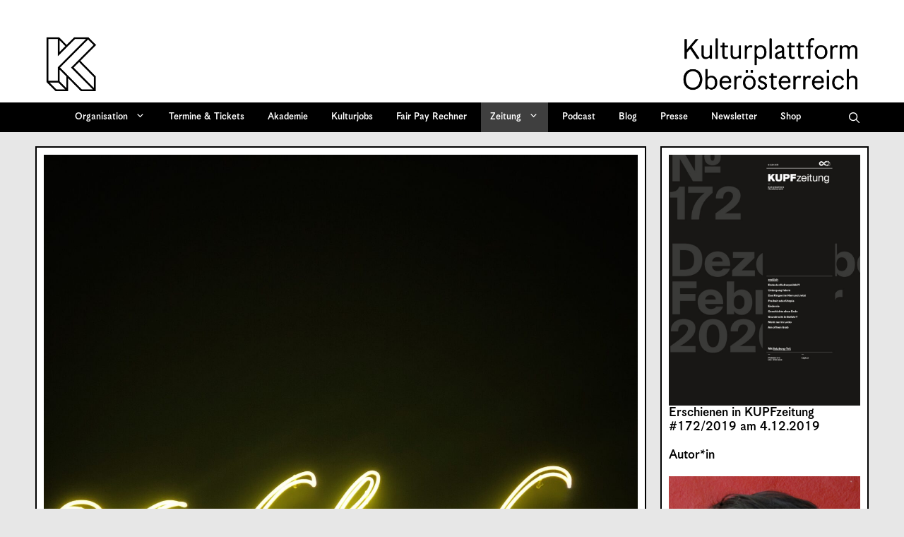

--- FILE ---
content_type: text/html; charset=UTF-8
request_url: https://kupf.at/zeitung/172/an-keinem-ort/
body_size: 39578
content:
<!DOCTYPE html>
<html lang="de" prefix="og: http://ogp.me/ns# fb: http://ogp.me/ns/fb#">
<head>
	<meta charset="UTF-8">
	<link rel="profile" href="https://gmpg.org/xfn/11">
	<link media="all" href="https://kupf.at/wp-content/cache/autoptimize/1/css/autoptimize_be56c255f792a37cfb0c70103053e33b.css" rel="stylesheet"><link media="only screen and (max-width: 768px)" href="https://kupf.at/wp-content/cache/autoptimize/1/css/autoptimize_6fe211f8bb15af76999ce9135805d7af.css" rel="stylesheet"><link media="screen" href="https://kupf.at/wp-content/cache/autoptimize/1/css/autoptimize_510e0a8ca7a13d853d79a7c52e9bf962.css" rel="stylesheet"><link media="(max-width:768px)" href="https://kupf.at/wp-content/cache/autoptimize/1/css/autoptimize_779616b399705d02d23b81b8ae89bcca.css" rel="stylesheet"><link media="print" href="https://kupf.at/wp-content/cache/autoptimize/1/css/autoptimize_5d6388307a8506c515a76fad0f094d5d.css" rel="stylesheet"><title>An keinem Ort &#8211; Kulturplattform Oberösterreich &#8211; KUPF OÖ</title>
<meta name='robots' content='max-image-preview:large' />
<meta name="viewport" content="width=device-width, initial-scale=1"><link rel='dns-prefetch' href='//hcaptcha.com' />
<link rel="alternate" type="application/rss+xml" title="Kulturplattform Oberösterreich - KUPF OÖ &raquo; Feed" href="https://kupf.at/feed/" />
<link rel="alternate" type="application/rss+xml" title="Kulturplattform Oberösterreich - KUPF OÖ &raquo; Kommentar-Feed" href="https://kupf.at/comments/feed/" />
<link rel="alternate" title="oEmbed (JSON)" type="application/json+oembed" href="https://kupf.at/wp-json/oembed/1.0/embed?url=https%3A%2F%2Fkupf.at%2Fzeitung%2F172%2Fan-keinem-ort%2F" />
<link rel="alternate" title="oEmbed (XML)" type="text/xml+oembed" href="https://kupf.at/wp-json/oembed/1.0/embed?url=https%3A%2F%2Fkupf.at%2Fzeitung%2F172%2Fan-keinem-ort%2F&#038;format=xml" />
<style id='ogs_cr_st'>.js-otfm-sp-box__closed ~ :not(.otfm-sp_end),.js-otfm-sp-box__closed ~ .js-otfm-sp-box__closed ~ :not(.otfm-sp_end){left:-9999px;position:absolute;top:-9999px;visibility:hidden;}[class^="wp-block"].otfm-sp_end ~ *,[class^="wp-block"].otfm-sp_end ~ div.otfm-sp_end ~ *{left:auto;position:relative;top:auto;visibility:visible;}</style>
		<style id="content-control-block-styles">
			@media (max-width: 640px) {
	.cc-hide-on-mobile {
		display: none !important;
	}
}
@media (min-width: 641px) and (max-width: 920px) {
	.cc-hide-on-tablet {
		display: none !important;
	}
}
@media (min-width: 921px) and (max-width: 1440px) {
	.cc-hide-on-desktop {
		display: none !important;
	}
}		</style>
		<style id='wp-img-auto-sizes-contain-inline-css'>
img:is([sizes=auto i],[sizes^="auto," i]){contain-intrinsic-size:3000px 1500px}
/*# sourceURL=wp-img-auto-sizes-contain-inline-css */
</style>

<link rel='stylesheet' id='dashicons-css' href='https://kupf.at/wp-includes/css/dashicons.min.css?ver=6.9' media='all' />


<style id='wp-emoji-styles-inline-css'>

	img.wp-smiley, img.emoji {
		display: inline !important;
		border: none !important;
		box-shadow: none !important;
		height: 1em !important;
		width: 1em !important;
		margin: 0 0.07em !important;
		vertical-align: -0.1em !important;
		background: none !important;
		padding: 0 !important;
	}
/*# sourceURL=wp-emoji-styles-inline-css */
</style>
<style id='wp-block-library-inline-css'>
:root{--wp-block-synced-color:#7a00df;--wp-block-synced-color--rgb:122,0,223;--wp-bound-block-color:var(--wp-block-synced-color);--wp-editor-canvas-background:#ddd;--wp-admin-theme-color:#007cba;--wp-admin-theme-color--rgb:0,124,186;--wp-admin-theme-color-darker-10:#006ba1;--wp-admin-theme-color-darker-10--rgb:0,107,160.5;--wp-admin-theme-color-darker-20:#005a87;--wp-admin-theme-color-darker-20--rgb:0,90,135;--wp-admin-border-width-focus:2px}@media (min-resolution:192dpi){:root{--wp-admin-border-width-focus:1.5px}}.wp-element-button{cursor:pointer}:root .has-very-light-gray-background-color{background-color:#eee}:root .has-very-dark-gray-background-color{background-color:#313131}:root .has-very-light-gray-color{color:#eee}:root .has-very-dark-gray-color{color:#313131}:root .has-vivid-green-cyan-to-vivid-cyan-blue-gradient-background{background:linear-gradient(135deg,#00d084,#0693e3)}:root .has-purple-crush-gradient-background{background:linear-gradient(135deg,#34e2e4,#4721fb 50%,#ab1dfe)}:root .has-hazy-dawn-gradient-background{background:linear-gradient(135deg,#faaca8,#dad0ec)}:root .has-subdued-olive-gradient-background{background:linear-gradient(135deg,#fafae1,#67a671)}:root .has-atomic-cream-gradient-background{background:linear-gradient(135deg,#fdd79a,#004a59)}:root .has-nightshade-gradient-background{background:linear-gradient(135deg,#330968,#31cdcf)}:root .has-midnight-gradient-background{background:linear-gradient(135deg,#020381,#2874fc)}:root{--wp--preset--font-size--normal:16px;--wp--preset--font-size--huge:42px}.has-regular-font-size{font-size:1em}.has-larger-font-size{font-size:2.625em}.has-normal-font-size{font-size:var(--wp--preset--font-size--normal)}.has-huge-font-size{font-size:var(--wp--preset--font-size--huge)}.has-text-align-center{text-align:center}.has-text-align-left{text-align:left}.has-text-align-right{text-align:right}.has-fit-text{white-space:nowrap!important}#end-resizable-editor-section{display:none}.aligncenter{clear:both}.items-justified-left{justify-content:flex-start}.items-justified-center{justify-content:center}.items-justified-right{justify-content:flex-end}.items-justified-space-between{justify-content:space-between}.screen-reader-text{border:0;clip-path:inset(50%);height:1px;margin:-1px;overflow:hidden;padding:0;position:absolute;width:1px;word-wrap:normal!important}.screen-reader-text:focus{background-color:#ddd;clip-path:none;color:#444;display:block;font-size:1em;height:auto;left:5px;line-height:normal;padding:15px 23px 14px;text-decoration:none;top:5px;width:auto;z-index:100000}html :where(.has-border-color){border-style:solid}html :where([style*=border-top-color]){border-top-style:solid}html :where([style*=border-right-color]){border-right-style:solid}html :where([style*=border-bottom-color]){border-bottom-style:solid}html :where([style*=border-left-color]){border-left-style:solid}html :where([style*=border-width]){border-style:solid}html :where([style*=border-top-width]){border-top-style:solid}html :where([style*=border-right-width]){border-right-style:solid}html :where([style*=border-bottom-width]){border-bottom-style:solid}html :where([style*=border-left-width]){border-left-style:solid}html :where(img[class*=wp-image-]){height:auto;max-width:100%}:where(figure){margin:0 0 1em}html :where(.is-position-sticky){--wp-admin--admin-bar--position-offset:var(--wp-admin--admin-bar--height,0px)}@media screen and (max-width:600px){html :where(.is-position-sticky){--wp-admin--admin-bar--position-offset:0px}}

/*# sourceURL=wp-block-library-inline-css */
</style>
<style id='global-styles-inline-css'>
:root{--wp--preset--aspect-ratio--square: 1;--wp--preset--aspect-ratio--4-3: 4/3;--wp--preset--aspect-ratio--3-4: 3/4;--wp--preset--aspect-ratio--3-2: 3/2;--wp--preset--aspect-ratio--2-3: 2/3;--wp--preset--aspect-ratio--16-9: 16/9;--wp--preset--aspect-ratio--9-16: 9/16;--wp--preset--color--black: #000000;--wp--preset--color--cyan-bluish-gray: #abb8c3;--wp--preset--color--white: #ffffff;--wp--preset--color--pale-pink: #f78da7;--wp--preset--color--vivid-red: #cf2e2e;--wp--preset--color--luminous-vivid-orange: #ff6900;--wp--preset--color--luminous-vivid-amber: #fcb900;--wp--preset--color--light-green-cyan: #7bdcb5;--wp--preset--color--vivid-green-cyan: #00d084;--wp--preset--color--pale-cyan-blue: #8ed1fc;--wp--preset--color--vivid-cyan-blue: #0693e3;--wp--preset--color--vivid-purple: #9b51e0;--wp--preset--color--contrast: var(--contrast);--wp--preset--color--contrast-2: var(--contrast-2);--wp--preset--color--contrast-3: var(--contrast-3);--wp--preset--color--base: var(--base);--wp--preset--color--base-2: var(--base-2);--wp--preset--color--base-3: var(--base-3);--wp--preset--color--accent: var(--accent);--wp--preset--gradient--vivid-cyan-blue-to-vivid-purple: linear-gradient(135deg,rgb(6,147,227) 0%,rgb(155,81,224) 100%);--wp--preset--gradient--light-green-cyan-to-vivid-green-cyan: linear-gradient(135deg,rgb(122,220,180) 0%,rgb(0,208,130) 100%);--wp--preset--gradient--luminous-vivid-amber-to-luminous-vivid-orange: linear-gradient(135deg,rgb(252,185,0) 0%,rgb(255,105,0) 100%);--wp--preset--gradient--luminous-vivid-orange-to-vivid-red: linear-gradient(135deg,rgb(255,105,0) 0%,rgb(207,46,46) 100%);--wp--preset--gradient--very-light-gray-to-cyan-bluish-gray: linear-gradient(135deg,rgb(238,238,238) 0%,rgb(169,184,195) 100%);--wp--preset--gradient--cool-to-warm-spectrum: linear-gradient(135deg,rgb(74,234,220) 0%,rgb(151,120,209) 20%,rgb(207,42,186) 40%,rgb(238,44,130) 60%,rgb(251,105,98) 80%,rgb(254,248,76) 100%);--wp--preset--gradient--blush-light-purple: linear-gradient(135deg,rgb(255,206,236) 0%,rgb(152,150,240) 100%);--wp--preset--gradient--blush-bordeaux: linear-gradient(135deg,rgb(254,205,165) 0%,rgb(254,45,45) 50%,rgb(107,0,62) 100%);--wp--preset--gradient--luminous-dusk: linear-gradient(135deg,rgb(255,203,112) 0%,rgb(199,81,192) 50%,rgb(65,88,208) 100%);--wp--preset--gradient--pale-ocean: linear-gradient(135deg,rgb(255,245,203) 0%,rgb(182,227,212) 50%,rgb(51,167,181) 100%);--wp--preset--gradient--electric-grass: linear-gradient(135deg,rgb(202,248,128) 0%,rgb(113,206,126) 100%);--wp--preset--gradient--midnight: linear-gradient(135deg,rgb(2,3,129) 0%,rgb(40,116,252) 100%);--wp--preset--font-size--small: 13px;--wp--preset--font-size--medium: 20px;--wp--preset--font-size--large: 36px;--wp--preset--font-size--x-large: 42px;--wp--preset--spacing--20: 0.44rem;--wp--preset--spacing--30: 0.67rem;--wp--preset--spacing--40: 1rem;--wp--preset--spacing--50: 1.5rem;--wp--preset--spacing--60: 2.25rem;--wp--preset--spacing--70: 3.38rem;--wp--preset--spacing--80: 5.06rem;--wp--preset--shadow--natural: 6px 6px 9px rgba(0, 0, 0, 0.2);--wp--preset--shadow--deep: 12px 12px 50px rgba(0, 0, 0, 0.4);--wp--preset--shadow--sharp: 6px 6px 0px rgba(0, 0, 0, 0.2);--wp--preset--shadow--outlined: 6px 6px 0px -3px rgb(255, 255, 255), 6px 6px rgb(0, 0, 0);--wp--preset--shadow--crisp: 6px 6px 0px rgb(0, 0, 0);}.wp-block-accordion-heading{--wp--preset--color--accordion-rose: rgb(255, 207, 207);--wp--preset--color--accordion-yellow: rgb(255, 238, 173);--wp--preset--color--accordion-blue: rgb(159, 213, 240);}:root { --wp--style--global--content-size: 841.2px;--wp--style--global--wide-size: 1180px; }:where(body) { margin: 0; }.wp-site-blocks > .alignleft { float: left; margin-right: 2em; }.wp-site-blocks > .alignright { float: right; margin-left: 2em; }.wp-site-blocks > .aligncenter { justify-content: center; margin-left: auto; margin-right: auto; }:where(.is-layout-flex){gap: 0.5em;}:where(.is-layout-grid){gap: 0.5em;}.is-layout-flow > .alignleft{float: left;margin-inline-start: 0;margin-inline-end: 2em;}.is-layout-flow > .alignright{float: right;margin-inline-start: 2em;margin-inline-end: 0;}.is-layout-flow > .aligncenter{margin-left: auto !important;margin-right: auto !important;}.is-layout-constrained > .alignleft{float: left;margin-inline-start: 0;margin-inline-end: 2em;}.is-layout-constrained > .alignright{float: right;margin-inline-start: 2em;margin-inline-end: 0;}.is-layout-constrained > .aligncenter{margin-left: auto !important;margin-right: auto !important;}.is-layout-constrained > :where(:not(.alignleft):not(.alignright):not(.alignfull)){max-width: var(--wp--style--global--content-size);margin-left: auto !important;margin-right: auto !important;}.is-layout-constrained > .alignwide{max-width: var(--wp--style--global--wide-size);}body .is-layout-flex{display: flex;}.is-layout-flex{flex-wrap: wrap;align-items: center;}.is-layout-flex > :is(*, div){margin: 0;}body .is-layout-grid{display: grid;}.is-layout-grid > :is(*, div){margin: 0;}body{padding-top: 0px;padding-right: 0px;padding-bottom: 0px;padding-left: 0px;}a:where(:not(.wp-element-button)){color: inherit;text-decoration: underline;}:root :where(.wp-element-button, .wp-block-button__link){background-color: #32373c;border-width: 0;color: #fff;font-family: inherit;font-size: inherit;font-style: inherit;font-weight: inherit;letter-spacing: inherit;line-height: inherit;padding-top: calc(0.667em + 2px);padding-right: calc(1.333em + 2px);padding-bottom: calc(0.667em + 2px);padding-left: calc(1.333em + 2px);text-decoration: none;text-transform: inherit;}.has-black-color{color: var(--wp--preset--color--black) !important;}.has-cyan-bluish-gray-color{color: var(--wp--preset--color--cyan-bluish-gray) !important;}.has-white-color{color: var(--wp--preset--color--white) !important;}.has-pale-pink-color{color: var(--wp--preset--color--pale-pink) !important;}.has-vivid-red-color{color: var(--wp--preset--color--vivid-red) !important;}.has-luminous-vivid-orange-color{color: var(--wp--preset--color--luminous-vivid-orange) !important;}.has-luminous-vivid-amber-color{color: var(--wp--preset--color--luminous-vivid-amber) !important;}.has-light-green-cyan-color{color: var(--wp--preset--color--light-green-cyan) !important;}.has-vivid-green-cyan-color{color: var(--wp--preset--color--vivid-green-cyan) !important;}.has-pale-cyan-blue-color{color: var(--wp--preset--color--pale-cyan-blue) !important;}.has-vivid-cyan-blue-color{color: var(--wp--preset--color--vivid-cyan-blue) !important;}.has-vivid-purple-color{color: var(--wp--preset--color--vivid-purple) !important;}.has-contrast-color{color: var(--wp--preset--color--contrast) !important;}.has-contrast-2-color{color: var(--wp--preset--color--contrast-2) !important;}.has-contrast-3-color{color: var(--wp--preset--color--contrast-3) !important;}.has-base-color{color: var(--wp--preset--color--base) !important;}.has-base-2-color{color: var(--wp--preset--color--base-2) !important;}.has-base-3-color{color: var(--wp--preset--color--base-3) !important;}.has-accent-color{color: var(--wp--preset--color--accent) !important;}.has-black-background-color{background-color: var(--wp--preset--color--black) !important;}.has-cyan-bluish-gray-background-color{background-color: var(--wp--preset--color--cyan-bluish-gray) !important;}.has-white-background-color{background-color: var(--wp--preset--color--white) !important;}.has-pale-pink-background-color{background-color: var(--wp--preset--color--pale-pink) !important;}.has-vivid-red-background-color{background-color: var(--wp--preset--color--vivid-red) !important;}.has-luminous-vivid-orange-background-color{background-color: var(--wp--preset--color--luminous-vivid-orange) !important;}.has-luminous-vivid-amber-background-color{background-color: var(--wp--preset--color--luminous-vivid-amber) !important;}.has-light-green-cyan-background-color{background-color: var(--wp--preset--color--light-green-cyan) !important;}.has-vivid-green-cyan-background-color{background-color: var(--wp--preset--color--vivid-green-cyan) !important;}.has-pale-cyan-blue-background-color{background-color: var(--wp--preset--color--pale-cyan-blue) !important;}.has-vivid-cyan-blue-background-color{background-color: var(--wp--preset--color--vivid-cyan-blue) !important;}.has-vivid-purple-background-color{background-color: var(--wp--preset--color--vivid-purple) !important;}.has-contrast-background-color{background-color: var(--wp--preset--color--contrast) !important;}.has-contrast-2-background-color{background-color: var(--wp--preset--color--contrast-2) !important;}.has-contrast-3-background-color{background-color: var(--wp--preset--color--contrast-3) !important;}.has-base-background-color{background-color: var(--wp--preset--color--base) !important;}.has-base-2-background-color{background-color: var(--wp--preset--color--base-2) !important;}.has-base-3-background-color{background-color: var(--wp--preset--color--base-3) !important;}.has-accent-background-color{background-color: var(--wp--preset--color--accent) !important;}.has-black-border-color{border-color: var(--wp--preset--color--black) !important;}.has-cyan-bluish-gray-border-color{border-color: var(--wp--preset--color--cyan-bluish-gray) !important;}.has-white-border-color{border-color: var(--wp--preset--color--white) !important;}.has-pale-pink-border-color{border-color: var(--wp--preset--color--pale-pink) !important;}.has-vivid-red-border-color{border-color: var(--wp--preset--color--vivid-red) !important;}.has-luminous-vivid-orange-border-color{border-color: var(--wp--preset--color--luminous-vivid-orange) !important;}.has-luminous-vivid-amber-border-color{border-color: var(--wp--preset--color--luminous-vivid-amber) !important;}.has-light-green-cyan-border-color{border-color: var(--wp--preset--color--light-green-cyan) !important;}.has-vivid-green-cyan-border-color{border-color: var(--wp--preset--color--vivid-green-cyan) !important;}.has-pale-cyan-blue-border-color{border-color: var(--wp--preset--color--pale-cyan-blue) !important;}.has-vivid-cyan-blue-border-color{border-color: var(--wp--preset--color--vivid-cyan-blue) !important;}.has-vivid-purple-border-color{border-color: var(--wp--preset--color--vivid-purple) !important;}.has-contrast-border-color{border-color: var(--wp--preset--color--contrast) !important;}.has-contrast-2-border-color{border-color: var(--wp--preset--color--contrast-2) !important;}.has-contrast-3-border-color{border-color: var(--wp--preset--color--contrast-3) !important;}.has-base-border-color{border-color: var(--wp--preset--color--base) !important;}.has-base-2-border-color{border-color: var(--wp--preset--color--base-2) !important;}.has-base-3-border-color{border-color: var(--wp--preset--color--base-3) !important;}.has-accent-border-color{border-color: var(--wp--preset--color--accent) !important;}.has-vivid-cyan-blue-to-vivid-purple-gradient-background{background: var(--wp--preset--gradient--vivid-cyan-blue-to-vivid-purple) !important;}.has-light-green-cyan-to-vivid-green-cyan-gradient-background{background: var(--wp--preset--gradient--light-green-cyan-to-vivid-green-cyan) !important;}.has-luminous-vivid-amber-to-luminous-vivid-orange-gradient-background{background: var(--wp--preset--gradient--luminous-vivid-amber-to-luminous-vivid-orange) !important;}.has-luminous-vivid-orange-to-vivid-red-gradient-background{background: var(--wp--preset--gradient--luminous-vivid-orange-to-vivid-red) !important;}.has-very-light-gray-to-cyan-bluish-gray-gradient-background{background: var(--wp--preset--gradient--very-light-gray-to-cyan-bluish-gray) !important;}.has-cool-to-warm-spectrum-gradient-background{background: var(--wp--preset--gradient--cool-to-warm-spectrum) !important;}.has-blush-light-purple-gradient-background{background: var(--wp--preset--gradient--blush-light-purple) !important;}.has-blush-bordeaux-gradient-background{background: var(--wp--preset--gradient--blush-bordeaux) !important;}.has-luminous-dusk-gradient-background{background: var(--wp--preset--gradient--luminous-dusk) !important;}.has-pale-ocean-gradient-background{background: var(--wp--preset--gradient--pale-ocean) !important;}.has-electric-grass-gradient-background{background: var(--wp--preset--gradient--electric-grass) !important;}.has-midnight-gradient-background{background: var(--wp--preset--gradient--midnight) !important;}.has-small-font-size{font-size: var(--wp--preset--font-size--small) !important;}.has-medium-font-size{font-size: var(--wp--preset--font-size--medium) !important;}.has-large-font-size{font-size: var(--wp--preset--font-size--large) !important;}.has-x-large-font-size{font-size: var(--wp--preset--font-size--x-large) !important;}.wp-block-accordion-heading.has-accordion-rose-color{color: var(--wp--preset--color--accordion-rose) !important;}.wp-block-accordion-heading.has-accordion-yellow-color{color: var(--wp--preset--color--accordion-yellow) !important;}.wp-block-accordion-heading.has-accordion-blue-color{color: var(--wp--preset--color--accordion-blue) !important;}.wp-block-accordion-heading.has-accordion-rose-background-color{background-color: var(--wp--preset--color--accordion-rose) !important;}.wp-block-accordion-heading.has-accordion-yellow-background-color{background-color: var(--wp--preset--color--accordion-yellow) !important;}.wp-block-accordion-heading.has-accordion-blue-background-color{background-color: var(--wp--preset--color--accordion-blue) !important;}.wp-block-accordion-heading.has-accordion-rose-border-color{border-color: var(--wp--preset--color--accordion-rose) !important;}.wp-block-accordion-heading.has-accordion-yellow-border-color{border-color: var(--wp--preset--color--accordion-yellow) !important;}.wp-block-accordion-heading.has-accordion-blue-border-color{border-color: var(--wp--preset--color--accordion-blue) !important;}
/*# sourceURL=global-styles-inline-css */
</style>



<style id='dominant-color-styles-inline-css'>
img[data-dominant-color]:not(.has-transparency) { background-color: var(--dominant-color); }
/*# sourceURL=dominant-color-styles-inline-css */
</style>

<style id='plvt-view-transitions-inline-css'>
@view-transition { navigation: auto; }
@media (prefers-reduced-motion: no-preference) {::view-transition-group(*) { animation-duration: 0.4s; }}
/*# sourceURL=plvt-view-transitions-inline-css */
</style>



<style id='woocommerce-inline-inline-css'>
.woocommerce form .form-row .required { visibility: visible; }
/*# sourceURL=woocommerce-inline-inline-css */
</style>







<style id='generate-style-inline-css'>
.featured-image img {width: 785px;}
.is-right-sidebar{width:25%;}.is-left-sidebar{width:25%;}.site-content .content-area{width:75%;}@media (max-width: 1070px){.main-navigation .menu-toggle,.sidebar-nav-mobile:not(#sticky-placeholder){display:block;}.main-navigation ul,.gen-sidebar-nav,.main-navigation:not(.slideout-navigation):not(.toggled) .main-nav > ul,.has-inline-mobile-toggle #site-navigation .inside-navigation > *:not(.navigation-search):not(.main-nav){display:none;}.nav-align-right .inside-navigation,.nav-align-center .inside-navigation{justify-content:space-between;}}
.dynamic-author-image-rounded{border-radius:100%;}.dynamic-featured-image, .dynamic-author-image{vertical-align:middle;}.one-container.blog .dynamic-content-template:not(:last-child), .one-container.archive .dynamic-content-template:not(:last-child){padding-bottom:0px;}.dynamic-entry-excerpt > p:last-child{margin-bottom:0px;}
/*# sourceURL=generate-style-inline-css */
</style>

<link rel='stylesheet' id='generatepress-dynamic-css' href='https://kupf.at/wp-content/uploads/generatepress/style.min.css?ver=1765447058' media='all' />



<link rel='stylesheet' id='search-filter-ugc-styles-css' href='https://kupf.at/wp-content/cache/autoptimize/1/css/autoptimize_single_099dbe5eba8c5745def6161ac5b4816a.css?ver=93' media='all' />




<style id='generate-offside-inline-css'>
:root{--gp-slideout-width:265px;}.slideout-navigation.main-navigation .main-nav ul li a{font-weight:normal;text-transform:none;}.slideout-navigation.main-navigation.do-overlay .main-nav ul ul li a{font-size:1em;}.slideout-navigation, .slideout-navigation a{color:#ffffff;}.slideout-navigation button.slideout-exit{color:#ffffff;padding-left:13px;padding-right:13px;}.slide-opened nav.toggled .menu-toggle:before{display:none;}@media (max-width: 1070px){.menu-bar-item.slideout-toggle{display:none;}}
/*# sourceURL=generate-offside-inline-css */
</style>

<style id='generate-menu-logo-inline-css'>
@media (max-width: 1070px){.sticky-menu-logo .navigation-stick:not(.mobile-header-navigation) .menu-toggle,.menu-logo .main-navigation:not(.mobile-header-navigation) .menu-toggle{display:inline-block;clear:none;width:auto;float:right;}.sticky-menu-logo .navigation-stick:not(.mobile-header-navigation) .mobile-bar-items,.menu-logo .main-navigation:not(.mobile-header-navigation) .mobile-bar-items{position:relative;float:right;}.regular-menu-logo .main-navigation:not(.navigation-stick):not(.mobile-header-navigation) .menu-toggle{display:inline-block;clear:none;width:auto;float:right;}.regular-menu-logo .main-navigation:not(.navigation-stick):not(.mobile-header-navigation) .mobile-bar-items{position:relative;float:right;}body[class*="nav-float-"].menu-logo-enabled:not(.sticky-menu-logo) .main-navigation .main-nav{display:block;}.sticky-menu-logo.nav-float-left .navigation-stick:not(.mobile-header-navigation) .menu-toggle,.menu-logo.nav-float-left .main-navigation:not(.mobile-header-navigation) .menu-toggle,.regular-menu-logo.nav-float-left .main-navigation:not(.navigation-stick):not(.mobile-header-navigation) .menu-toggle{float:left;}}
/*# sourceURL=generate-menu-logo-inline-css */
</style>

<style id='generate-navigation-branding-inline-css'>
@media (max-width: 1070px){.site-header, #site-navigation, #sticky-navigation{display:none !important;opacity:0.0;}#mobile-header{display:block !important;width:100% !important;}#mobile-header .main-nav > ul{display:none;}#mobile-header.toggled .main-nav > ul, #mobile-header .menu-toggle, #mobile-header .mobile-bar-items{display:block;}#mobile-header .main-nav{-ms-flex:0 0 100%;flex:0 0 100%;-webkit-box-ordinal-group:5;-ms-flex-order:4;order:4;}}.navigation-branding .main-title{font-size:25px;font-weight:bold;}.main-navigation.has-branding.grid-container .navigation-branding, .main-navigation.has-branding:not(.grid-container) .inside-navigation:not(.grid-container) .navigation-branding{margin-left:10px;}.navigation-branding img, .site-logo.mobile-header-logo img{height:42px;width:auto;}.navigation-branding .main-title{line-height:42px;}@media (max-width: 1190px){#site-navigation .navigation-branding, #sticky-navigation .navigation-branding{margin-left:10px;}}@media (max-width: 1070px){.main-navigation.has-branding.nav-align-center .menu-bar-items, .main-navigation.has-sticky-branding.navigation-stick.nav-align-center .menu-bar-items{margin-left:auto;}.navigation-branding{margin-right:auto;margin-left:10px;}.navigation-branding .main-title, .mobile-header-navigation .site-logo{margin-left:10px;}.navigation-branding img, .site-logo.mobile-header-logo{height:55px;}.navigation-branding .main-title{line-height:55px;}}
/*# sourceURL=generate-navigation-branding-inline-css */
</style>

<style id='generate-woocommerce-inline-css'>
.woocommerce ul.products li.product .woocommerce-LoopProduct-link h2, .woocommerce ul.products li.product .woocommerce-loop-category__title{font-weight:normal;text-transform:none;font-size:20px;}.woocommerce .up-sells ul.products li.product .woocommerce-LoopProduct-link h2, .woocommerce .cross-sells ul.products li.product .woocommerce-LoopProduct-link h2, .woocommerce .related ul.products li.product .woocommerce-LoopProduct-link h2{font-size:20px;}.woocommerce #respond input#submit, .woocommerce a.button, .woocommerce button.button, .woocommerce input.button, .wc-block-components-button{text-decoration:none;font-weight:bold;text-transform:none;}.woocommerce #respond input#submit.alt, .woocommerce a.button.alt, .woocommerce button.button.alt, .woocommerce input.button.alt, .woocommerce #respond input#submit.alt.disabled, .woocommerce #respond input#submit.alt.disabled:hover, .woocommerce #respond input#submit.alt:disabled, .woocommerce #respond input#submit.alt:disabled:hover, .woocommerce #respond input#submit.alt:disabled[disabled], .woocommerce #respond input#submit.alt:disabled[disabled]:hover, .woocommerce a.button.alt.disabled, .woocommerce a.button.alt.disabled:hover, .woocommerce a.button.alt:disabled, .woocommerce a.button.alt:disabled:hover, .woocommerce a.button.alt:disabled[disabled], .woocommerce a.button.alt:disabled[disabled]:hover, .woocommerce button.button.alt.disabled, .woocommerce button.button.alt.disabled:hover, .woocommerce button.button.alt:disabled, .woocommerce button.button.alt:disabled:hover, .woocommerce button.button.alt:disabled[disabled], .woocommerce button.button.alt:disabled[disabled]:hover, .woocommerce input.button.alt.disabled, .woocommerce input.button.alt.disabled:hover, .woocommerce input.button.alt:disabled, .woocommerce input.button.alt:disabled:hover, .woocommerce input.button.alt:disabled[disabled], .woocommerce input.button.alt:disabled[disabled]:hover{color:#ffffff;background-color:#1e73be;}.woocommerce #respond input#submit.alt:hover, .woocommerce a.button.alt:hover, .woocommerce button.button.alt:hover, .woocommerce input.button.alt:hover{color:#ffffff;background-color:#377fbf;}button.wc-block-components-panel__button{font-size:inherit;}.woocommerce .star-rating span:before, .woocommerce p.stars:hover a::before{color:#ffa200;}.woocommerce span.onsale{background-color:#222222;color:#ffffff;}.woocommerce ul.products li.product .price, .woocommerce div.product p.price{color:#222222;}.woocommerce div.product .woocommerce-tabs ul.tabs li a{color:#222222;}.woocommerce div.product .woocommerce-tabs ul.tabs li a:hover, .woocommerce div.product .woocommerce-tabs ul.tabs li.active a{color:#1e73be;}.woocommerce-message{background-color:#0b9444;color:#ffffff;}div.woocommerce-message a.button, div.woocommerce-message a.button:focus, div.woocommerce-message a.button:hover, div.woocommerce-message a, div.woocommerce-message a:focus, div.woocommerce-message a:hover{color:#ffffff;}.woocommerce-info{background-color:#1e73be;color:#ffffff;}div.woocommerce-info a.button, div.woocommerce-info a.button:focus, div.woocommerce-info a.button:hover, div.woocommerce-info a, div.woocommerce-info a:focus, div.woocommerce-info a:hover{color:#ffffff;}.woocommerce-error{background-color:#e8626d;color:#ffffff;}div.woocommerce-error a.button, div.woocommerce-error a.button:focus, div.woocommerce-error a.button:hover, div.woocommerce-error a, div.woocommerce-error a:focus, div.woocommerce-error a:hover{color:#ffffff;}.woocommerce-product-details__short-description{color:#000000;}#wc-mini-cart{background-color:#ffffff;color:#000000;}#wc-mini-cart a:not(.button), #wc-mini-cart a.remove{color:#000000;}.woocommerce #content div.product div.images, .woocommerce div.product div.images, .woocommerce-page #content div.product div.images, .woocommerce-page div.product div.images{width:50%;}.add-to-cart-panel{background-color:#ffffff;color:#000000;}.add-to-cart-panel a:not(.button){color:#000000;}.woocommerce .widget_price_filter .price_slider_wrapper .ui-widget-content{background-color:#dddddd;}.woocommerce .widget_price_filter .ui-slider .ui-slider-range, .woocommerce .widget_price_filter .ui-slider .ui-slider-handle{background-color:#666666;}.cart-contents > span.number-of-items{background-color:rgba(255,255,255,0.1);}.cart-contents .amount{display:none;}.cart-contents > span.number-of-items{display:inline-block;}.woocommerce-MyAccount-navigation li.is-active a:after, a.button.wc-forward:after{display:none;}#payment .payment_methods>.wc_payment_method>label:before{font-family:WooCommerce;content:"\e039";}#payment .payment_methods li.wc_payment_method>input[type=radio]:first-child:checked+label:before{content:"\e03c";}.woocommerce-ordering:after{font-family:WooCommerce;content:"\e00f";}.wc-columns-container .products, .woocommerce .related ul.products, .woocommerce .up-sells ul.products{grid-gap:50px;}@media (max-width: 1024px){.woocommerce .wc-columns-container.wc-tablet-columns-2 .products{-ms-grid-columns:(1fr)[2];grid-template-columns:repeat(2, 1fr);}.wc-related-upsell-tablet-columns-2 .related ul.products, .wc-related-upsell-tablet-columns-2 .up-sells ul.products{-ms-grid-columns:(1fr)[2];grid-template-columns:repeat(2, 1fr);}}@media (max-width:768px){.add-to-cart-panel .continue-shopping{background-color:#ffffff;}.woocommerce #content div.product div.images,.woocommerce div.product div.images,.woocommerce-page #content div.product div.images,.woocommerce-page div.product div.images{width:100%;}}@media (max-width: 1070px){nav.toggled .main-nav li.wc-menu-item{display:none !important;}.mobile-bar-items.wc-mobile-cart-items{z-index:1;}}
/*# sourceURL=generate-woocommerce-inline-css */
</style>



<script type="text/javascript">
		if ( ! Object.hasOwn( window, 'searchAndFilter' ) ) {
			window.searchAndFilter = {};
		}
		</script><script src="https://kupf.at/wp-content/plugins/wp-jquery-update-test/assets/jquery-4.0.0-rc.1.js?ver=4.0.0-rc.1" id="jquery-core-js"></script>
<script src="https://kupf.at/wp-content/plugins/wp-jquery-update-test/assets/jquery-migrate-4.0.0-beta.1.js?ver=4.0.0-beta.1" id="jquery-migrate-js"></script>
<script id="plvt-view-transitions-js-after">
window.plvtInitViewTransitions=n=>{if(!window.navigation||!("CSSViewTransitionRule"in window))return void window.console.warn("View transitions not loaded as the browser is lacking support.");const t=(t,o,i)=>{const e=n.animations||{};return[...e[t].useGlobalTransitionNames?Object.entries(n.globalTransitionNames||{}).map((([n,t])=>[o.querySelector(n),t])):[],...e[t].usePostTransitionNames&&i?Object.entries(n.postTransitionNames||{}).map((([n,t])=>[i.querySelector(n),t])):[]]},o=async(n,t)=>{for(const[t,o]of n)t&&(t.style.viewTransitionName=o);await t;for(const[t]of n)t&&(t.style.viewTransitionName="")},i=()=>n.postSelector?document.querySelector(n.postSelector):null,e=t=>{if(!n.postSelector)return null;const o=(i=n.postSelector,e='a[href="'+t+'"]',i.split(",").map((n=>n.trim()+" "+e)).join(","));var i,e;const s=document.querySelector(o);return s?s.closest(n.postSelector):null};window.addEventListener("pageswap",(n=>{if(n.viewTransition){const s="default";let a;n.viewTransition.types.add(s),document.body.classList.contains("single")?a=t(s,document.body,i()):(document.body.classList.contains("home")||document.body.classList.contains("archive"))&&(a=t(s,document.body,e(n.activation.entry.url))),a&&o(a,n.viewTransition.finished)}})),window.addEventListener("pagereveal",(n=>{if(n.viewTransition){const s="default";let a;n.viewTransition.types.add(s),document.body.classList.contains("single")?a=t(s,document.body,i()):(document.body.classList.contains("home")||document.body.classList.contains("archive"))&&(a=t(s,document.body,window.navigation.activation.from?e(window.navigation.activation.from.url):null)),a&&o(a,n.viewTransition.ready)}}))};
plvtInitViewTransitions( {"postSelector":".wp-block-post.post, article.post, body.single main","globalTransitionNames":{"header":"header","main":"main"},"postTransitionNames":{".wp-block-post-title, .entry-title":"post-title",".wp-post-image, .pt-cv-thumbnail":"post-thumbnail",".wp-block-post-content, .entry-content":"post-content"},"animations":{"default":{"useGlobalTransitionNames":true,"usePostTransitionNames":true}}} )
//# sourceURL=plvt-view-transitions-js-after
</script>
<script src="https://kupf.at/wp-content/plugins/woocommerce/assets/js/jquery-blockui/jquery.blockUI.min.js?ver=2.7.0-wc.10.4.2" id="wc-jquery-blockui-js" defer data-wp-strategy="defer"></script>
<script id="wc-add-to-cart-js-extra">
var wc_add_to_cart_params = {"ajax_url":"/wp-admin/admin-ajax.php","wc_ajax_url":"/?wc-ajax=%%endpoint%%","i18n_view_cart":"Warenkorb anzeigen","cart_url":"https://kupf.at/shop/warenkorb/","is_cart":"","cart_redirect_after_add":"yes"};
//# sourceURL=wc-add-to-cart-js-extra
</script>
<script src="https://kupf.at/wp-content/plugins/woocommerce/assets/js/frontend/add-to-cart.min.js?ver=10.4.2" id="wc-add-to-cart-js" defer data-wp-strategy="defer"></script>
<script src="https://kupf.at/wp-content/plugins/woocommerce/assets/js/js-cookie/js.cookie.min.js?ver=2.1.4-wc.10.4.2" id="wc-js-cookie-js" defer data-wp-strategy="defer"></script>
<script id="woocommerce-js-extra">
var woocommerce_params = {"ajax_url":"/wp-admin/admin-ajax.php","wc_ajax_url":"/?wc-ajax=%%endpoint%%","i18n_password_show":"Passwort anzeigen","i18n_password_hide":"Passwort ausblenden"};
//# sourceURL=woocommerce-js-extra
</script>
<script src="https://kupf.at/wp-content/plugins/woocommerce/assets/js/frontend/woocommerce.min.js?ver=10.4.2" id="woocommerce-js" defer data-wp-strategy="defer"></script>
<script src="https://kupf.at/wp-content/plugins/search-filter/assets/js/vendor/flatpickr.min.js?ver=3.1.6" id="search-filter-flatpickr-js"></script>
<script id="search-filter-js-before">
window.searchAndFilter.frontend = {"fields":{},"queries":{},"library":{"fields":{},"components":{}},"restNonce":"7a3507d85b","homeUrl":"https:\/\/kupf.at","isPro":true,"suggestionsNonce":"755d284d05"};
//# sourceURL=search-filter-js-before
</script>
<script src="https://kupf.at/wp-content/plugins/search-filter-pro/assets/js/frontend/frontend.js?ver=3.1.6" id="search-filter-js"></script>
<script src="https://kupf.at/wp-content/plugins/woocommerce/assets/js/select2/select2.full.min.js?ver=4.0.3-wc.10.4.2" id="wc-select2-js" defer data-wp-strategy="defer"></script>
<link rel="https://api.w.org/" href="https://kupf.at/wp-json/" /><link rel="alternate" title="JSON" type="application/json" href="https://kupf.at/wp-json/wp/v2/zeitungsartikel/203135" /><link rel="EditURI" type="application/rsd+xml" title="RSD" href="https://kupf.at/xmlrpc.php?rsd" />
<meta name="generator" content="WordPress 6.9" />
<meta name="generator" content="WooCommerce 10.4.2" />
<link rel="canonical" href="https://kupf.at/zeitung/172/an-keinem-ort/" />
<link rel='shortlink' href='https://kupf.at/?p=203135' />
<meta name="generator" content="performant-translations 1.2.0">
<meta name="generator" content="auto-sizes 1.7.0">
<meta name="generator" content="dominant-color-images 1.2.0">
<meta name="generator" content="performance-lab 4.0.0; plugins: auto-sizes, dominant-color-images, embed-optimizer, image-prioritizer, performant-translations, nocache-bfcache, speculation-rules, view-transitions, webp-uploads">
<meta name="generator" content="view-transitions 1.1.1">
<meta name="generator" content="webp-uploads 2.6.0">
<style>
.h-captcha{position:relative;display:block;margin-bottom:2rem;padding:0;clear:both}.h-captcha[data-size="normal"]{width:302px;height:76px}.h-captcha[data-size="compact"]{width:158px;height:138px}.h-captcha[data-size="invisible"]{display:none}.h-captcha iframe{z-index:1}.h-captcha::before{content:"";display:block;position:absolute;top:0;left:0;background:url(https://kupf.at/wp-content/plugins/hcaptcha-for-forms-and-more/assets/images/hcaptcha-div-logo.svg) no-repeat;border:1px solid #fff0;border-radius:4px;box-sizing:border-box}.h-captcha::after{content:"The hCaptcha loading is delayed until user interaction.";font-family:-apple-system,system-ui,BlinkMacSystemFont,"Segoe UI",Roboto,Oxygen,Ubuntu,"Helvetica Neue",Arial,sans-serif;font-size:10px;font-weight:500;position:absolute;top:0;bottom:0;left:0;right:0;box-sizing:border-box;color:#bf1722;opacity:0}.h-captcha:not(:has(iframe))::after{animation:hcap-msg-fade-in .3s ease forwards;animation-delay:2s}.h-captcha:has(iframe)::after{animation:none;opacity:0}@keyframes hcap-msg-fade-in{to{opacity:1}}.h-captcha[data-size="normal"]::before{width:302px;height:76px;background-position:93.8% 28%}.h-captcha[data-size="normal"]::after{width:302px;height:76px;display:flex;flex-wrap:wrap;align-content:center;line-height:normal;padding:0 75px 0 10px}.h-captcha[data-size="compact"]::before{width:158px;height:138px;background-position:49.9% 78.8%}.h-captcha[data-size="compact"]::after{width:158px;height:138px;text-align:center;line-height:normal;padding:24px 10px 10px 10px}.h-captcha[data-theme="light"]::before,body.is-light-theme .h-captcha[data-theme="auto"]::before,.h-captcha[data-theme="auto"]::before{background-color:#fafafa;border:1px solid #e0e0e0}.h-captcha[data-theme="dark"]::before,body.is-dark-theme .h-captcha[data-theme="auto"]::before,html.wp-dark-mode-active .h-captcha[data-theme="auto"]::before,html.drdt-dark-mode .h-captcha[data-theme="auto"]::before{background-image:url(https://kupf.at/wp-content/plugins/hcaptcha-for-forms-and-more/assets/images/hcaptcha-div-logo-white.svg);background-repeat:no-repeat;background-color:#333;border:1px solid #f5f5f5}@media (prefers-color-scheme:dark){.h-captcha[data-theme="auto"]::before{background-image:url(https://kupf.at/wp-content/plugins/hcaptcha-for-forms-and-more/assets/images/hcaptcha-div-logo-white.svg);background-repeat:no-repeat;background-color:#333;border:1px solid #f5f5f5}}.h-captcha[data-theme="custom"]::before{background-color:initial}.h-captcha[data-size="invisible"]::before,.h-captcha[data-size="invisible"]::after{display:none}.h-captcha iframe{position:relative}div[style*="z-index: 2147483647"] div[style*="border-width: 11px"][style*="position: absolute"][style*="pointer-events: none"]{border-style:none}
</style>
		<style>
			:root {
						}
		</style>
		<meta name="generator" content="speculation-rules 1.6.0">
	<noscript><style>.woocommerce-product-gallery{ opacity: 1 !important; }</style></noscript>
	<script>window.tnp_woocommerce_label = 'Wollen Sie unseren allgemeinen KUPF Newsletter abonnieren?';window.tnp_woocommerce_checked = false;</script><meta name="generator" content="optimization-detective 1.0.0-beta3">
<meta name="generator" content="embed-optimizer 1.0.0-beta2">
<meta name="generator" content="image-prioritizer 1.0.0-beta2">
<link rel="icon" href="https://kupf.at/wp-content/uploads/2018/04/kupf-logo-2018-k-2-100x100.png" sizes="32x32" />
<link rel="icon" href="https://kupf.at/wp-content/uploads/2018/04/kupf-logo-2018-k-2.png" sizes="192x192" />
<link rel="apple-touch-icon" href="https://kupf.at/wp-content/uploads/2018/04/kupf-logo-2018-k-2.png" />
<meta name="msapplication-TileImage" content="https://kupf.at/wp-content/uploads/2018/04/kupf-logo-2018-k-2.png" />

<!-- START - Open Graph and Twitter Card Tags 3.3.7 -->
 <!-- Facebook Open Graph -->
  <meta property="og:locale" content="de_DE"/>
  <meta property="og:site_name" content="Kulturplattform Oberösterreich - KUPF OÖ"/>
  <meta property="og:title" content="An keinem Ort | KUPFzeitung"/>
  <meta property="og:url" content="https://kupf.at/zeitung/172/an-keinem-ort/"/>
  <meta property="og:type" content="article"/>
  <meta property="og:description" content="Teil 1 der Streetview Deluxe: Vina Yun über das Ende von Heimat."/>
  <meta property="og:image" content="https://kupf.at/wp-content/uploads/2019/12/amer-mughawish-_azI5djkQ_E-unsplash-scaled.jpg"/>
  <meta property="og:image:url" content="https://kupf.at/wp-content/uploads/2019/12/amer-mughawish-_azI5djkQ_E-unsplash-scaled.jpg"/>
  <meta property="og:image:secure_url" content="https://kupf.at/wp-content/uploads/2019/12/amer-mughawish-_azI5djkQ_E-unsplash-scaled.jpg"/>
  <meta property="article:publisher" content="https://www.facebook.com/kupfooe"/>
  <meta property="fb:app_id" content="1098358026936519"/>
 <!-- Google+ / Schema.org -->
 <!-- Twitter Cards -->
  <meta name="twitter:title" content="An keinem Ort | KUPFzeitung"/>
  <meta name="twitter:url" content="https://kupf.at/zeitung/172/an-keinem-ort/"/>
  <meta name="twitter:description" content="Teil 1 der Streetview Deluxe: Vina Yun über das Ende von Heimat."/>
  <meta name="twitter:image" content="https://kupf.at/wp-content/uploads/2019/12/amer-mughawish-_azI5djkQ_E-unsplash-scaled.jpg"/>
  <meta name="twitter:card" content="summary_large_image"/>
  <meta name="twitter:site" content="@@kupfooe"/>
 <!-- SEO -->
  <meta name="description" content="Teil 1 der Streetview Deluxe: Vina Yun über das Ende von Heimat."/>
 <!-- Misc. tags -->
 <!-- is_singular -->
<!-- END - Open Graph and Twitter Card Tags 3.3.7 -->
	

</head>

<body class="wp-singular zeitungsartikel-template-default single single-zeitungsartikel postid-203135 wp-custom-logo wp-embed-responsive wp-theme-generatepress wp-child-theme-kupf theme-generatepress post-image-above-header post-image-aligned-center slideout-enabled slideout-mobile sticky-menu-no-transition sticky-enabled sticky-menu-logo menu-logo-enabled both-sticky-menu mobile-header mobile-header-logo mobile-header-sticky woocommerce-no-js sensei-generatepress right-sidebar nav-below-header separate-containers header-aligned-center dropdown-hover featured-image-active" itemtype="https://schema.org/Blog" itemscope>
	<a class="screen-reader-text skip-link" href="#content" title="Zum Inhalt springen">Zum Inhalt springen</a>		<header class="site-header" id="masthead" aria-label="Website"  itemtype="https://schema.org/WPHeader" itemscope>
			<div class="inside-header grid-container">
				<div class="hide-on-mobile">
		      <div class="site-logo">
			<a href="https://kupf.at/" title="Kulturplattform Oberösterreich &#8211; KUPF OÖ" rel="home">
			    <img data-od-unknown-tag data-od-xpath="/HTML/BODY/HEADER[@id=&apos;masthead&apos;]/*[1][self::DIV]/*[1][self::DIV]/*[1][self::DIV]/*[1][self::A]/*[1][self::IMG]" class="header-image" src="https://kupf.at/wp-content/themes/kupf/images/kupf-at-header2018-2200-rz.png" alt="Kulturplattform Oberösterreich &#8211; KUPF OÖ" title="Kulturplattform Oberösterreich &#8211; KUPF OÖ" />
			</a>
		      </div>
		</div>
		<div class="hide-on-desktop hide-on-tablet">
		      <div class="site-logo">
			<a href="https://kupf.at/" title="Kulturplattform Oberösterreich &#8211; KUPF OÖ" rel="home">
			    <img data-od-unknown-tag data-od-xpath="/HTML/BODY/HEADER[@id=&apos;masthead&apos;]/*[1][self::DIV]/*[2][self::DIV]/*[1][self::DIV]/*[1][self::A]/*[1][self::IMG]" class="header-image" src="https://kupf.at/wp-content/themes/kupf/images/kupf-at-header2018-mobile-rz.png" alt="Kulturplattform Oberösterreich &#8211; KUPF OÖ" title="Kulturplattform Oberösterreich &#8211; KUPF OÖ" />
			</a>
		      </div>
		</div>			</div>
		</header>
				<nav id="mobile-header" itemtype="https://schema.org/SiteNavigationElement" itemscope class="main-navigation mobile-header-navigation has-branding has-sticky-branding has-menu-bar-items">
			<div class="inside-navigation grid-container grid-parent">
				<div class="site-logo mobile-header-logo">
						<a href="https://kupf.at/" title="Kulturplattform Oberösterreich &#8211; KUPF OÖ" rel="home">
							<img data-od-unknown-tag data-od-xpath="/HTML/BODY/NAV[@id=&apos;mobile-header&apos;]/*[1][self::DIV]/*[1][self::DIV]/*[1][self::A]/*[1][self::IMG]" src="https://kupf.at/wp-content/uploads/2020/10/kupf-header-mobile-2020.png" alt="Kulturplattform Oberösterreich &#8211; KUPF OÖ" class="is-logo-image" width="364" height="79" />
						</a>
					</div>					<button class="menu-toggle" aria-controls="mobile-menu" aria-expanded="false">
						<span class="gp-icon icon-menu-bars"><svg viewBox="0 0 512 512" aria-hidden="true" xmlns="http://www.w3.org/2000/svg" width="1em" height="1em"><path d="M0 96c0-13.255 10.745-24 24-24h464c13.255 0 24 10.745 24 24s-10.745 24-24 24H24c-13.255 0-24-10.745-24-24zm0 160c0-13.255 10.745-24 24-24h464c13.255 0 24 10.745 24 24s-10.745 24-24 24H24c-13.255 0-24-10.745-24-24zm0 160c0-13.255 10.745-24 24-24h464c13.255 0 24 10.745 24 24s-10.745 24-24 24H24c-13.255 0-24-10.745-24-24z" /></svg><svg viewBox="0 0 512 512" aria-hidden="true" xmlns="http://www.w3.org/2000/svg" width="1em" height="1em"><path d="M71.029 71.029c9.373-9.372 24.569-9.372 33.942 0L256 222.059l151.029-151.03c9.373-9.372 24.569-9.372 33.942 0 9.372 9.373 9.372 24.569 0 33.942L289.941 256l151.03 151.029c9.372 9.373 9.372 24.569 0 33.942-9.373 9.372-24.569 9.372-33.942 0L256 289.941l-151.029 151.03c-9.373 9.372-24.569 9.372-33.942 0-9.372-9.373-9.372-24.569 0-33.942L222.059 256 71.029 104.971c-9.372-9.373-9.372-24.569 0-33.942z" /></svg></span><span class="mobile-menu">Menü</span>					</button>
					<div id="mobile-menu" class="main-nav"><ul id="menu-hauptmenue" class=" menu sf-menu"><li id="menu-item-26" class="menu-item menu-item-type-custom menu-item-object-custom menu-item-has-children menu-item-26"><a href="#">Organisation<span role="presentation" class="dropdown-menu-toggle"><span class="gp-icon icon-arrow"><svg viewBox="0 0 330 512" aria-hidden="true" xmlns="http://www.w3.org/2000/svg" width="1em" height="1em"><path d="M305.913 197.085c0 2.266-1.133 4.815-2.833 6.514L171.087 335.593c-1.7 1.7-4.249 2.832-6.515 2.832s-4.815-1.133-6.515-2.832L26.064 203.599c-1.7-1.7-2.832-4.248-2.832-6.514s1.132-4.816 2.832-6.515l14.162-14.163c1.7-1.699 3.966-2.832 6.515-2.832 2.266 0 4.815 1.133 6.515 2.832l111.316 111.317 111.316-111.317c1.7-1.699 4.249-2.832 6.515-2.832s4.815 1.133 6.515 2.832l14.162 14.163c1.7 1.7 2.833 4.249 2.833 6.515z" /></svg></span></span></a>
<ul class="sub-menu">
	<li id="menu-item-164841" class="menu-item menu-item-type-post_type menu-item-object-page menu-item-164841"><a href="https://kupf.at/team/">Team</a></li>
	<li id="menu-item-175549" class="menu-item menu-item-type-post_type_archive menu-item-object-mitglied menu-item-175549"><a href="https://kupf.at/mitglieder/">Unsere Mitglieder</a></li>
	<li id="menu-item-292915" class="menu-item menu-item-type-post_type menu-item-object-page menu-item-292915"><a href="https://kupf.at/kupf-mitgliedschaft/">Mitglied werden</a></li>
	<li id="menu-item-164842" class="menu-item menu-item-type-post_type menu-item-object-page menu-item-164842"><a href="https://kupf.at/unterstuetzen-sie-die-kupf/">Unterstützen Sie die KUPF OÖ</a></li>
	<li id="menu-item-174429" class="menu-item menu-item-type-post_type menu-item-object-page menu-item-174429"><a href="https://kupf.at/know-how/">Know How</a></li>
	<li id="menu-item-175841" class="menu-item menu-item-type-taxonomy menu-item-object-category menu-item-has-children menu-item-175841"><a href="https://kupf.at/./projekte/">Projekte<span role="presentation" class="dropdown-menu-toggle"><span class="gp-icon icon-arrow-right"><svg viewBox="0 0 192 512" aria-hidden="true" xmlns="http://www.w3.org/2000/svg" width="1em" height="1em" fill-rule="evenodd" clip-rule="evenodd" stroke-linejoin="round" stroke-miterlimit="1.414"><path d="M178.425 256.001c0 2.266-1.133 4.815-2.832 6.515L43.599 394.509c-1.7 1.7-4.248 2.833-6.514 2.833s-4.816-1.133-6.515-2.833l-14.163-14.162c-1.699-1.7-2.832-3.966-2.832-6.515 0-2.266 1.133-4.815 2.832-6.515l111.317-111.316L16.407 144.685c-1.699-1.7-2.832-4.249-2.832-6.515s1.133-4.815 2.832-6.515l14.163-14.162c1.7-1.7 4.249-2.833 6.515-2.833s4.815 1.133 6.514 2.833l131.994 131.993c1.7 1.7 2.832 4.249 2.832 6.515z" fill-rule="nonzero" /></svg></span></span></a>
	<ul class="sub-menu">
		<li id="menu-item-177606" class="menu-item menu-item-type-taxonomy menu-item-object-category menu-item-177606"><a href="https://kupf.at/./publikationen/">Publikationen</a></li>
		<li id="menu-item-219408" class="menu-item menu-item-type-post_type menu-item-object-page menu-item-219408"><a href="https://kupf.at/wahlen-ooe-2021/">Wahlen 2021</a></li>
		<li id="menu-item-179777" class="menu-item menu-item-type-post_type menu-item-object-page menu-item-179777"><a href="https://kupf.at/bibliothek/">Bibliothek</a></li>
	</ul>
</li>
	<li id="menu-item-164839" class="menu-item menu-item-type-post_type menu-item-object-page menu-item-164839"><a href="https://kupf.at/geschichte/">Geschichte</a></li>
</ul>
</li>
<li id="menu-item-175698" class="menu-item menu-item-type-post_type_archive menu-item-object-termine menu-item-175698"><a href="https://kupf.at/termine/">Termine &#038; Tickets</a></li>
<li id="menu-item-224596" class="menu-item menu-item-type-post_type menu-item-object-page menu-item-224596"><a href="https://kupf.at/akademie/">Akademie</a></li>
<li id="menu-item-175697" class="menu-item menu-item-type-post_type_archive menu-item-object-kulturjob menu-item-175697"><a href="https://kupf.at/kulturjobs/">Kulturjobs</a></li>
<li id="menu-item-208126" class="menu-item menu-item-type-post_type_archive menu-item-object-fairpaycalc menu-item-208126"><a href="https://kupf.at/fairpayrechner/">Fair Pay Rechner</a></li>
<li id="menu-item-164846" class="menu-item menu-item-type-custom menu-item-object-custom menu-item-has-children menu-item-164846 current-menu-item"><a href="/zeitung/196">Zeitung<span role="presentation" class="dropdown-menu-toggle"><span class="gp-icon icon-arrow"><svg viewBox="0 0 330 512" aria-hidden="true" xmlns="http://www.w3.org/2000/svg" width="1em" height="1em"><path d="M305.913 197.085c0 2.266-1.133 4.815-2.833 6.514L171.087 335.593c-1.7 1.7-4.249 2.832-6.515 2.832s-4.815-1.133-6.515-2.832L26.064 203.599c-1.7-1.7-2.832-4.248-2.832-6.514s1.132-4.816 2.832-6.515l14.162-14.163c1.7-1.699 3.966-2.832 6.515-2.832 2.266 0 4.815 1.133 6.515 2.832l111.316 111.317 111.316-111.317c1.7-1.699 4.249-2.832 6.515-2.832s4.815 1.133 6.515 2.832l14.162 14.163c1.7 1.7 2.833 4.249 2.833 6.515z" /></svg></span></span></a>
<ul class="sub-menu">
	<li id="menu-item-178824" class="menu-item menu-item-type-custom menu-item-object-custom menu-item-178824"><a href="https://kupf.at/abo/">Abonnement</a></li>
	<li id="menu-item-175432" class="menu-item menu-item-type-post_type_archive menu-item-object-zeitungsausgabe menu-item-175432"><a href="https://kupf.at/zeitung/">Alle Ausgaben</a></li>
	<li id="menu-item-262046" class="menu-item menu-item-type-post_type menu-item-object-page menu-item-262046"><a href="https://kupf.at/call4articles/">Call4Beiträge</a></li>
</ul>
</li>
<li id="menu-item-251842" class="menu-item menu-item-type-post_type menu-item-object-page menu-item-251842"><a href="https://kupf.at/podcast/">Podcast</a></li>
<li id="menu-item-174903" class="menu-item menu-item-type-taxonomy menu-item-object-category menu-item-174903"><a href="https://kupf.at/./blog/">Blog</a></li>
<li id="menu-item-247706" class="menu-item menu-item-type-taxonomy menu-item-object-category menu-item-247706"><a href="https://kupf.at/./presse/">Presse</a></li>
<li id="menu-item-178099" class="menu-item menu-item-type-post_type menu-item-object-page menu-item-178099"><a href="https://kupf.at/newsletter/">Newsletter</a></li>
<li id="menu-item-177221" class="menu-item menu-item-type-post_type menu-item-object-page menu-item-177221"><a href="https://kupf.at/shop/">Shop</a></li>
</ul></div><div class="menu-bar-items">	<span class="menu-bar-item">
		<a href="#" role="button" aria-label="Suche öffnen" aria-haspopup="dialog" aria-controls="gp-search" data-gpmodal-trigger="gp-search"><span class="gp-icon icon-search"><svg viewBox="0 0 512 512" aria-hidden="true" xmlns="http://www.w3.org/2000/svg" width="1em" height="1em"><path fill-rule="evenodd" clip-rule="evenodd" d="M208 48c-88.366 0-160 71.634-160 160s71.634 160 160 160 160-71.634 160-160S296.366 48 208 48zM0 208C0 93.125 93.125 0 208 0s208 93.125 208 208c0 48.741-16.765 93.566-44.843 129.024l133.826 134.018c9.366 9.379 9.355 24.575-.025 33.941-9.379 9.366-24.575 9.355-33.941-.025L337.238 370.987C301.747 399.167 256.839 416 208 416 93.125 416 0 322.875 0 208z" /></svg><svg viewBox="0 0 512 512" aria-hidden="true" xmlns="http://www.w3.org/2000/svg" width="1em" height="1em"><path d="M71.029 71.029c9.373-9.372 24.569-9.372 33.942 0L256 222.059l151.029-151.03c9.373-9.372 24.569-9.372 33.942 0 9.372 9.373 9.372 24.569 0 33.942L289.941 256l151.03 151.029c9.372 9.373 9.372 24.569 0 33.942-9.373 9.372-24.569 9.372-33.942 0L256 289.941l-151.029 151.03c-9.373 9.372-24.569 9.372-33.942 0-9.372-9.373-9.372-24.569 0-33.942L222.059 256 71.029 104.971c-9.372-9.373-9.372-24.569 0-33.942z" /></svg></span></a>
	</span>
	</div>			</div><!-- .inside-navigation -->
		</nav><!-- #site-navigation -->
				<nav class="main-navigation nav-align-right has-menu-bar-items sub-menu-right" id="site-navigation" aria-label="Primär"  itemtype="https://schema.org/SiteNavigationElement" itemscope>
			<div class="inside-navigation grid-container">
				<div class="site-logo sticky-logo navigation-logo">
					<a href="https://kupf.at/" title="Kulturplattform Oberösterreich &#8211; KUPF OÖ" rel="home">
						<img data-od-unknown-tag data-od-xpath="/HTML/BODY/NAV[@id=&apos;site-navigation&apos;]/*[1][self::DIV]/*[1][self::DIV]/*[1][self::A]/*[1][self::IMG]" src="https://kupf.at/wp-content/uploads/2018/04/kupf-at-K-white-rz.png" alt="Kulturplattform Oberösterreich &#8211; KUPF OÖ" class="is-logo-image" />
					</a>
				</div>				<button class="menu-toggle" aria-controls="generate-slideout-menu" aria-expanded="false">
					<span class="gp-icon icon-menu-bars"><svg viewBox="0 0 512 512" aria-hidden="true" xmlns="http://www.w3.org/2000/svg" width="1em" height="1em"><path d="M0 96c0-13.255 10.745-24 24-24h464c13.255 0 24 10.745 24 24s-10.745 24-24 24H24c-13.255 0-24-10.745-24-24zm0 160c0-13.255 10.745-24 24-24h464c13.255 0 24 10.745 24 24s-10.745 24-24 24H24c-13.255 0-24-10.745-24-24zm0 160c0-13.255 10.745-24 24-24h464c13.255 0 24 10.745 24 24s-10.745 24-24 24H24c-13.255 0-24-10.745-24-24z" /></svg><svg viewBox="0 0 512 512" aria-hidden="true" xmlns="http://www.w3.org/2000/svg" width="1em" height="1em"><path d="M71.029 71.029c9.373-9.372 24.569-9.372 33.942 0L256 222.059l151.029-151.03c9.373-9.372 24.569-9.372 33.942 0 9.372 9.373 9.372 24.569 0 33.942L289.941 256l151.03 151.029c9.372 9.373 9.372 24.569 0 33.942-9.373 9.372-24.569 9.372-33.942 0L256 289.941l-151.029 151.03c-9.373 9.372-24.569 9.372-33.942 0-9.372-9.373-9.372-24.569 0-33.942L222.059 256 71.029 104.971c-9.372-9.373-9.372-24.569 0-33.942z" /></svg></span><span class="mobile-menu">Menü</span>				</button>
				<div id="primary-menu" class="main-nav"><ul id="menu-hauptmenue-1" class=" menu sf-menu"><li class="menu-item menu-item-type-custom menu-item-object-custom menu-item-has-children menu-item-26"><a href="#">Organisation<span role="presentation" class="dropdown-menu-toggle"><span class="gp-icon icon-arrow"><svg viewBox="0 0 330 512" aria-hidden="true" xmlns="http://www.w3.org/2000/svg" width="1em" height="1em"><path d="M305.913 197.085c0 2.266-1.133 4.815-2.833 6.514L171.087 335.593c-1.7 1.7-4.249 2.832-6.515 2.832s-4.815-1.133-6.515-2.832L26.064 203.599c-1.7-1.7-2.832-4.248-2.832-6.514s1.132-4.816 2.832-6.515l14.162-14.163c1.7-1.699 3.966-2.832 6.515-2.832 2.266 0 4.815 1.133 6.515 2.832l111.316 111.317 111.316-111.317c1.7-1.699 4.249-2.832 6.515-2.832s4.815 1.133 6.515 2.832l14.162 14.163c1.7 1.7 2.833 4.249 2.833 6.515z" /></svg></span></span></a>
<ul class="sub-menu">
	<li class="menu-item menu-item-type-post_type menu-item-object-page menu-item-164841"><a href="https://kupf.at/team/">Team</a></li>
	<li class="menu-item menu-item-type-post_type_archive menu-item-object-mitglied menu-item-175549"><a href="https://kupf.at/mitglieder/">Unsere Mitglieder</a></li>
	<li class="menu-item menu-item-type-post_type menu-item-object-page menu-item-292915"><a href="https://kupf.at/kupf-mitgliedschaft/">Mitglied werden</a></li>
	<li class="menu-item menu-item-type-post_type menu-item-object-page menu-item-164842"><a href="https://kupf.at/unterstuetzen-sie-die-kupf/">Unterstützen Sie die KUPF OÖ</a></li>
	<li class="menu-item menu-item-type-post_type menu-item-object-page menu-item-174429"><a href="https://kupf.at/know-how/">Know How</a></li>
	<li class="menu-item menu-item-type-taxonomy menu-item-object-category menu-item-has-children menu-item-175841"><a href="https://kupf.at/./projekte/">Projekte<span role="presentation" class="dropdown-menu-toggle"><span class="gp-icon icon-arrow-right"><svg viewBox="0 0 192 512" aria-hidden="true" xmlns="http://www.w3.org/2000/svg" width="1em" height="1em" fill-rule="evenodd" clip-rule="evenodd" stroke-linejoin="round" stroke-miterlimit="1.414"><path d="M178.425 256.001c0 2.266-1.133 4.815-2.832 6.515L43.599 394.509c-1.7 1.7-4.248 2.833-6.514 2.833s-4.816-1.133-6.515-2.833l-14.163-14.162c-1.699-1.7-2.832-3.966-2.832-6.515 0-2.266 1.133-4.815 2.832-6.515l111.317-111.316L16.407 144.685c-1.699-1.7-2.832-4.249-2.832-6.515s1.133-4.815 2.832-6.515l14.163-14.162c1.7-1.7 4.249-2.833 6.515-2.833s4.815 1.133 6.514 2.833l131.994 131.993c1.7 1.7 2.832 4.249 2.832 6.515z" fill-rule="nonzero" /></svg></span></span></a>
	<ul class="sub-menu">
		<li class="menu-item menu-item-type-taxonomy menu-item-object-category menu-item-177606"><a href="https://kupf.at/./publikationen/">Publikationen</a></li>
		<li class="menu-item menu-item-type-post_type menu-item-object-page menu-item-219408"><a href="https://kupf.at/wahlen-ooe-2021/">Wahlen 2021</a></li>
		<li class="menu-item menu-item-type-post_type menu-item-object-page menu-item-179777"><a href="https://kupf.at/bibliothek/">Bibliothek</a></li>
	</ul>
</li>
	<li class="menu-item menu-item-type-post_type menu-item-object-page menu-item-164839"><a href="https://kupf.at/geschichte/">Geschichte</a></li>
</ul>
</li>
<li class="menu-item menu-item-type-post_type_archive menu-item-object-termine menu-item-175698"><a href="https://kupf.at/termine/">Termine &#038; Tickets</a></li>
<li class="menu-item menu-item-type-post_type menu-item-object-page menu-item-224596"><a href="https://kupf.at/akademie/">Akademie</a></li>
<li class="menu-item menu-item-type-post_type_archive menu-item-object-kulturjob menu-item-175697"><a href="https://kupf.at/kulturjobs/">Kulturjobs</a></li>
<li class="menu-item menu-item-type-post_type_archive menu-item-object-fairpaycalc menu-item-208126"><a href="https://kupf.at/fairpayrechner/">Fair Pay Rechner</a></li>
<li class="menu-item menu-item-type-custom menu-item-object-custom menu-item-has-children menu-item-164846 current-menu-item"><a href="/zeitung/196">Zeitung<span role="presentation" class="dropdown-menu-toggle"><span class="gp-icon icon-arrow"><svg viewBox="0 0 330 512" aria-hidden="true" xmlns="http://www.w3.org/2000/svg" width="1em" height="1em"><path d="M305.913 197.085c0 2.266-1.133 4.815-2.833 6.514L171.087 335.593c-1.7 1.7-4.249 2.832-6.515 2.832s-4.815-1.133-6.515-2.832L26.064 203.599c-1.7-1.7-2.832-4.248-2.832-6.514s1.132-4.816 2.832-6.515l14.162-14.163c1.7-1.699 3.966-2.832 6.515-2.832 2.266 0 4.815 1.133 6.515 2.832l111.316 111.317 111.316-111.317c1.7-1.699 4.249-2.832 6.515-2.832s4.815 1.133 6.515 2.832l14.162 14.163c1.7 1.7 2.833 4.249 2.833 6.515z" /></svg></span></span></a>
<ul class="sub-menu">
	<li class="menu-item menu-item-type-custom menu-item-object-custom menu-item-178824"><a href="https://kupf.at/abo/">Abonnement</a></li>
	<li class="menu-item menu-item-type-post_type_archive menu-item-object-zeitungsausgabe menu-item-175432"><a href="https://kupf.at/zeitung/">Alle Ausgaben</a></li>
	<li class="menu-item menu-item-type-post_type menu-item-object-page menu-item-262046"><a href="https://kupf.at/call4articles/">Call4Beiträge</a></li>
</ul>
</li>
<li class="menu-item menu-item-type-post_type menu-item-object-page menu-item-251842"><a href="https://kupf.at/podcast/">Podcast</a></li>
<li class="menu-item menu-item-type-taxonomy menu-item-object-category menu-item-174903"><a href="https://kupf.at/./blog/">Blog</a></li>
<li class="menu-item menu-item-type-taxonomy menu-item-object-category menu-item-247706"><a href="https://kupf.at/./presse/">Presse</a></li>
<li class="menu-item menu-item-type-post_type menu-item-object-page menu-item-178099"><a href="https://kupf.at/newsletter/">Newsletter</a></li>
<li class="menu-item menu-item-type-post_type menu-item-object-page menu-item-177221"><a href="https://kupf.at/shop/">Shop</a></li>
</ul></div><div class="menu-bar-items">	<span class="menu-bar-item">
		<a href="#" role="button" aria-label="Suche öffnen" aria-haspopup="dialog" aria-controls="gp-search" data-gpmodal-trigger="gp-search"><span class="gp-icon icon-search"><svg viewBox="0 0 512 512" aria-hidden="true" xmlns="http://www.w3.org/2000/svg" width="1em" height="1em"><path fill-rule="evenodd" clip-rule="evenodd" d="M208 48c-88.366 0-160 71.634-160 160s71.634 160 160 160 160-71.634 160-160S296.366 48 208 48zM0 208C0 93.125 93.125 0 208 0s208 93.125 208 208c0 48.741-16.765 93.566-44.843 129.024l133.826 134.018c9.366 9.379 9.355 24.575-.025 33.941-9.379 9.366-24.575 9.355-33.941-.025L337.238 370.987C301.747 399.167 256.839 416 208 416 93.125 416 0 322.875 0 208z" /></svg><svg viewBox="0 0 512 512" aria-hidden="true" xmlns="http://www.w3.org/2000/svg" width="1em" height="1em"><path d="M71.029 71.029c9.373-9.372 24.569-9.372 33.942 0L256 222.059l151.029-151.03c9.373-9.372 24.569-9.372 33.942 0 9.372 9.373 9.372 24.569 0 33.942L289.941 256l151.03 151.029c9.372 9.373 9.372 24.569 0 33.942-9.373 9.372-24.569 9.372-33.942 0L256 289.941l-151.029 151.03c-9.373 9.372-24.569 9.372-33.942 0-9.372-9.373-9.372-24.569 0-33.942L222.059 256 71.029 104.971c-9.372-9.373-9.372-24.569 0-33.942z" /></svg></span></a>
	</span>
	</div>			</div>
		</nav>
		
	<div id="page" class="site grid-container container hfeed">
				<div id="content" class="site-content">
			
<div id="primary" class="content-area">
		<main id="main" class="site-main">
		<!--<div class="generate-columns-container masonry-container masonry" style="position: relative; height: 8095.5px;">-->
			
<article id="post-203135" class="post-203135 zeitungsartikel type-zeitungsartikel status-publish has-post-thumbnail hentry medien1-streetview" itemtype='https://schema.org/Article' itemscope='itemscope'>
	<meta itemprop="url" content="https://kupf.at/zeitung/172/an-keinem-ort/"/>
	<meta itemprop="mainEntityOfPage" content="https://kupf.at/zeitung/172/an-keinem-ort/"/>
	<meta itemprop="datePublished" content="2019-12-04T08:00:47+0100"/>
	<meta itemprop="dateModified" content="2019-12-03T13:13:08+0100"/>
	<div itemprop="publisher" itemscope itemtype="http://schema.org/Organization">
	  <meta itemprop="name" content="Kulturplattform Oberösterreich" />
	  <div itemprop="address" itemscope itemtype="http://schema.org/PostalAddress">
	      <meta itemprop="streetAddress" content="Untere Donaulände 10/1" />
	      <meta itemprop="postalCode" content="4020" />
	      <meta itemprop="addressLocality" content="Linz, Austria" />
	  </div>
	    <meta itemprop="telephone" content="0043732794288" />
	    <meta itemprop="email" content="kupf@kupf.at" />
	    <div itemprop="logo" itemscope itemtype="https://schema.org/ImageObject">
	      <meta itemprop="url" content="https://kupf.at/wp-content/uploads/2018/05/KUPF-Logo2018.jpg">
	      <meta itemprop="width" content="1004">
	      <meta itemprop="height" content="331">
	    </div>
	</div>
	<div itemprop="author" itemscope itemtype="http://schema.org/Person">
		<meta itemprop="name" content="Vina Yun" />	</div>
	<div class="inside-article">
		<div class="featured-image  page-header-image-single ">
				<img data-od-unknown-tag data-od-xpath="/HTML/BODY/DIV[@id=&apos;page&apos;]/*[1][self::DIV]/*[1][self::DIV]/*[1][self::MAIN]/*[1][self::ARTICLE]/*[7][self::DIV]/*[1][self::DIV]/*[1][self::IMG]" width="1953" height="2560" src="https://kupf.at/wp-content/uploads/2019/12/amer-mughawish-_azI5djkQ_E-unsplash-scaled-jpg.avif" class="attachment-full size-full not-transparent" alt="" itemprop="image" decoding="async" fetchpriority="high" srcset="https://kupf.at/wp-content/uploads/2019/12/amer-mughawish-_azI5djkQ_E-unsplash-scaled-jpg.avif 1953w, https://kupf.at/wp-content/uploads/2019/12/amer-mughawish-_azI5djkQ_E-unsplash-600x786.jpg 600w, https://kupf.at/wp-content/uploads/2019/12/amer-mughawish-_azI5djkQ_E-unsplash-229x300.jpg 229w, https://kupf.at/wp-content/uploads/2019/12/amer-mughawish-_azI5djkQ_E-unsplash-781x1024.jpg 781w, https://kupf.at/wp-content/uploads/2019/12/amer-mughawish-_azI5djkQ_E-unsplash-768x1006.jpg 768w, https://kupf.at/wp-content/uploads/2019/12/amer-mughawish-_azI5djkQ_E-unsplash-76x100.jpg 76w, https://kupf.at/wp-content/uploads/2019/12/amer-mughawish-_azI5djkQ_E-unsplash-1172x1536.jpg 1172w, https://kupf.at/wp-content/uploads/2019/12/amer-mughawish-_azI5djkQ_E-unsplash-1563x2048.jpg 1563w" sizes="(max-width: 1953px) 100vw, 1953px" data-has-transparency="false" data-dominant-color="28270f" style="--dominant-color: #28270f;" />
			</div>
		<header class="entry-header">
			<h1 class="entry-title" itemprop="headline">An keinem Ort</h1>		</header><!-- .entry-header -->

						<div class="entry-content" itemprop="text">
			<p><strong>Teil 1 der Streetview Deluxe: Vina Yun über das Ende von Heimat.</strong></p>
<p>Seit der Heimatbegriff zu Beginn des 19. Jahrhunderts Eingang in den alltäglichen deutschsprachigen Wortschatz gefunden hat, ist er von Höhen und Tiefen geprägt. Er ist also ein Begriff mit überraschend junger Geschichte – der gleichzeitig etwas beschreibt, das vorgibt, geschichtslos und ursprünglich zu sein. Konjunktur erlebt ‹Heimat› vornehmlich in Zeiten der Krise und gesellschaftlicher Umbrüche, und so wollen viele auch den derzeitigen ‹Hype der Heimat› als Reaktion auf eine als entgrenzt und entsichert empfundene Gegenwart lesen.</p>
<p>Empfindung ist hier das Schlüsselwort: Heimat ist eine sentimentale Chiffre für Geborgenheit, Sicherheit, die Abwesenheit von Leid und Unglück. In der Regel beschwören Heimatbilder aus Politik, Werbung und Medien eine vorindustrielle Welt. Seit jeher wird die ländliche Idylle und die scheinbar natürliche Verbindung von Brauchtum und Natur romantisiert: Heimat als Sehnsuchtsort.</p><div class="info">    <div class="info-im-inhalt"><a href="https://kupf.at/info/180090" target="_blank">
            <img data-od-added-sizes data-od-unknown-tag data-od-xpath="/HTML/BODY/DIV[@id=&apos;page&apos;]/*[1][self::DIV]/*[1][self::DIV]/*[1][self::MAIN]/*[1][self::ARTICLE]/*[7][self::DIV]/*[3][self::DIV]/*[4][self::DIV]/*[1][self::DIV]/*[1][self::A]/*[1][self::IMG]" sizes="" decoding="async" 
                src="https://kupf.at/wp-content/uploads/2018/10/kupf-web-kupfzeitung-banner-180928-768x147.png" 
                srcset="https://kupf.at/wp-content/uploads/2018/10/kupf-web-kupfzeitung-banner-180928-768x147.png 1x, 
                        https://kupf.at/wp-content/uploads/2018/10/kupf-web-kupfzeitung-banner-180928.png 2x"
                width="1570" 
                height="300"                         
                alt="" >
        </a>
            </div>
        </div></p>
<p>Heimat, so könnte man sagen, ist Glaube. Der Begriff beschreibt einen Ort, den man nie erreicht: weil es der Ort ist, an dem man nicht ist. Heimat ist das, was schon immer verloren ist – so wie die ‹gute alte Zeit›. Eine ‹Retrotopie›, wie es Zygmunt Bauman nennt, oder wie Ernst Bloch sagte, «ein Land, in dem noch keiner war.»</p>
<p>Die wiederkehrenden Versuche, ‹Heimat› von links zu definieren und den Begriff seines völkischen Charakters zu entledigen, schlagen stets fehl. Warum? Weil die Bilder und Symbole dieselben bleiben: Sie imaginieren weiterhin eine homogene Gemeinschaft, einen homogenen Raum. So ist der Heimattraum der Einen der Albtraum der ‹Anderen›, die nicht dazugehören. Denn Heimattümelei ist der emotional aufbereitete Nährboden für Größeres: Nation und Vaterland. «Heimat ist die falsche Antwort auf falsche Verhältnisse», erinnert uns Thorsten Mense.</p>
<p>Daher sprechen viele lieber von ‹Heimaten› im Plural, noch lieber aber von ‹Zuhause› oder ‹Belonging›. Ein Zuhause wird ausgesucht, erschaffen. Es ist ein Ort der Wahl, nicht der Vorherbestimmung. Zuhause ist, wo Freiheit, Möglichkeit ist. Zuhause ist, wo ich gebraucht werde – weil ich Teil davon bin. Wer ein Zuhause hat, braucht keine Heimat.</p>
<p><em>Lesetipp: Fatma Aydemir / Hengameh Yaghoobifarah (Hg.): Eure Heimat ist unser Albtraum, Ullstein fünf 2019, ISBN-13 9783961010363, 208 Seiten.</em></p>
		</div><!-- .entry-content -->

			</div><!-- .inside-article -->
</article><!-- #post-## -->

<div id="zeitungsartikel-ausgabe-carousel" class="carousel slide" data-ride="carousel"><h3 class='carousel-header'>Mehr Artikel dieser Ausgabe</h3><div class="carousel-inner" role="listbox"><div class="item active"><article id="post-203141" class="post-203141 zeitungsartikel type-zeitungsartikel status-publish has-post-thumbnail hentry medien1-pretty-dirty-sexkolumne" itemtype='https://schema.org/Article' itemscope='itemscope'>
	<div class="grid-75 tablet-grid-75 mobile-grid-100 first-column">
	<meta itemprop="sameAs" content="https://kupf.at/zeitung/172/was-machst-du-in-deiner-letzten-stunde/"/>
	<meta itemprop="url" content="https://kupf.at/zeitung/172/was-machst-du-in-deiner-letzten-stunde/"/>
	<meta itemprop="mainEntityOfPage" content="https://kupf.at/zeitung/172/was-machst-du-in-deiner-letzten-stunde/"/>
	<meta itemprop="datePublished" content="2019-12-04T08:00:59+0100"/>
	<meta itemprop="dateModified" content="2019-12-03T15:35:51+0100"/>
	<div itemprop="publisher" itemscope itemtype="http://schema.org/Organization">
	  <meta itemprop="name" content="Kulturplattform Oberösterreich" />
	  <div itemprop="address" itemscope itemtype="http://schema.org/PostalAddress">
	      <meta itemprop="streetAddress" content="Untere Donaulände 10/1" />
	      <meta itemprop="postalCode" content="4020" />
	      <meta itemprop="addressLocality" content="Linz, Austria" />
	  </div>
	    <meta itemprop="telephone" content="0043732794288" />
	    <meta itemprop="email" content="kupf@kupf.at" />
	    <div itemprop="logo" itemscope itemtype="https://schema.org/ImageObject">
	      <meta itemprop="url" content="https://kupf.at/wp-content/uploads/2018/05/KUPF-Logo2018.jpg">
	      <meta itemprop="width" content="1004">
	      <meta itemprop="height" content="331">
	    </div>
	</div>
	<div itemprop="author" itemscope itemtype="http://schema.org/Person">
		<meta itemprop="name" content="Anonym" />	</div>
     <div class="inside-article">
    
                
            <header class="entry-header">
                					<div class="post-image"><a href="https://kupf.at/zeitung/172/was-machst-du-in-deiner-letzten-stunde/"><img data-od-unknown-tag data-od-xpath="/HTML/BODY/DIV[@id=&apos;page&apos;]/*[1][self::DIV]/*[1][self::DIV]/*[2][self::DIV]/*[2][self::DIV]/*[1][self::DIV]/*[1][self::ARTICLE]/*[1][self::DIV]/*[8][self::DIV]/*[1][self::HEADER]/*[1][self::DIV]/*[1][self::A]/*[1][self::IMG]" width="450" height="300" src="https://kupf.at/wp-content/uploads/2019/12/vanessa-4NfJTwlm3po-unsplash-450x300.jpg" class="attachment-0x300 size-0x300 not-transparent wp-post-image" alt="" decoding="async" srcset="https://kupf.at/wp-content/uploads/2019/12/vanessa-4NfJTwlm3po-unsplash-450x300.jpg 450w, https://kupf.at/wp-content/uploads/2019/12/vanessa-4NfJTwlm3po-unsplash-300x201.jpg 300w, https://kupf.at/wp-content/uploads/2019/12/vanessa-4NfJTwlm3po-unsplash-845x566.jpg 845w, https://kupf.at/wp-content/uploads/2019/12/vanessa-4NfJTwlm3po-unsplash-768x514.jpg 768w, https://kupf.at/wp-content/uploads/2019/12/vanessa-4NfJTwlm3po-unsplash-100x67.jpg 100w, https://kupf.at/wp-content/uploads/2019/12/vanessa-4NfJTwlm3po-unsplash-1536x1028.jpg 1536w, https://kupf.at/wp-content/uploads/2019/12/vanessa-4NfJTwlm3po-unsplash-2048x1371.jpg 2048w, https://kupf.at/wp-content/uploads/2019/12/vanessa-4NfJTwlm3po-unsplash-345x230.jpg 345w, https://kupf.at/wp-content/uploads/2019/12/vanessa-4NfJTwlm3po-unsplash-900x600.jpg 900w, https://kupf.at/wp-content/uploads/2019/12/vanessa-4NfJTwlm3po-unsplash-1024x685.jpg 1024w" sizes="(max-width: 450px) 100vw, 450px" data-has-transparency="false" data-dominant-color="747783" style="--dominant-color: #747783;" /></a></div>
					<meta itemprop="image" content="https://kupf.at/wp-content/uploads/2019/12/vanessa-4NfJTwlm3po-unsplash-scaled.jpg">
                <h2 class="entry-title" itemprop="headline"><a href="https://kupf.at/zeitung/172/was-machst-du-in-deiner-letzten-stunde/" rel="bookmark">Was machst du in deiner letzten Stunde?</a></h2>            </header><!-- .entry-header -->
    
                
                <div class="entry-summary" itemprop="description">
                    Sexkolumne von Entdecker*innen.    
                </div><!-- .entry-summary -->
    
                    </div><!-- .inside-article -->
   	</div><!-- .firstcolumn -->
	<div class="grid-25 tablet-grid-25 hide-on-mobile second-column">
		<div class='kupf-widget-zeitungsausgabe-cover'><a href="https://kupf.at/zeitung/172/"><img data-od-unknown-tag data-od-xpath="/HTML/BODY/DIV[@id=&apos;page&apos;]/*[1][self::DIV]/*[1][self::DIV]/*[2][self::DIV]/*[2][self::DIV]/*[1][self::DIV]/*[1][self::ARTICLE]/*[2][self::DIV]/*[1][self::DIV]/*[1][self::A]/*[1][self::IMG]" width="768" height="1006" src="https://kupf.at/wp-content/uploads/2019/12/kupfzeitung-172-cover-l-768x1006.jpg" class="attachment-medium_large size-medium_large not-transparent wp-post-image" alt="" decoding="async" srcset="https://kupf.at/wp-content/uploads/2019/12/kupfzeitung-172-cover-l-768x1006.jpg 768w, https://kupf.at/wp-content/uploads/2019/12/kupfzeitung-172-cover-l-600x786.jpg 600w, https://kupf.at/wp-content/uploads/2019/12/kupfzeitung-172-cover-l-229x300.jpg 229w, https://kupf.at/wp-content/uploads/2019/12/kupfzeitung-172-cover-l-782x1024.jpg 782w, https://kupf.at/wp-content/uploads/2019/12/kupfzeitung-172-cover-l-76x100.jpg 76w, https://kupf.at/wp-content/uploads/2019/12/kupfzeitung-172-cover-l-1173x1536.jpg 1173w, https://kupf.at/wp-content/uploads/2019/12/kupfzeitung-172-cover-l-jpg.avif 1241w" sizes="(max-width: 768px) 100vw, 768px" data-has-transparency="false" data-dominant-color="201f1d" style="--dominant-color: #201f1d;" /><p class='kupf-widget-zeitungsausgabe-cover-wide-caption'>Erschienen in KUPFzeitung #172/2019 am 4.12.2019</p></a></div>    </div><!-- .secondcolumn -->
</article><!-- #post-## -->
</div><div class="item"><article id="post-203196" class="post-203196 zeitungsartikel type-zeitungsartikel status-publish has-post-thumbnail hentry medien1-empfehlungen" itemtype='https://schema.org/Article' itemscope='itemscope'>
	<div class="grid-75 tablet-grid-75 mobile-grid-100 first-column">
	<meta itemprop="sameAs" content="https://kupf.at/zeitung/172/empfehlungen/"/>
	<meta itemprop="url" content="https://kupf.at/zeitung/172/empfehlungen/"/>
	<meta itemprop="mainEntityOfPage" content="https://kupf.at/zeitung/172/empfehlungen/"/>
	<meta itemprop="datePublished" content="2019-12-04T08:00:56+0100"/>
	<meta itemprop="dateModified" content="2019-12-03T16:46:35+0100"/>
	<div itemprop="publisher" itemscope itemtype="http://schema.org/Organization">
	  <meta itemprop="name" content="Kulturplattform Oberösterreich" />
	  <div itemprop="address" itemscope itemtype="http://schema.org/PostalAddress">
	      <meta itemprop="streetAddress" content="Untere Donaulände 10/1" />
	      <meta itemprop="postalCode" content="4020" />
	      <meta itemprop="addressLocality" content="Linz, Austria" />
	  </div>
	    <meta itemprop="telephone" content="0043732794288" />
	    <meta itemprop="email" content="kupf@kupf.at" />
	    <div itemprop="logo" itemscope itemtype="https://schema.org/ImageObject">
	      <meta itemprop="url" content="https://kupf.at/wp-content/uploads/2018/05/KUPF-Logo2018.jpg">
	      <meta itemprop="width" content="1004">
	      <meta itemprop="height" content="331">
	    </div>
	</div>
	<div itemprop="author" itemscope itemtype="http://schema.org/Person">
		<meta itemprop="name" content="Redaktion" />	</div>
     <div class="inside-article">
    
                
            <header class="entry-header">
                					<div class="post-image"><a href="https://kupf.at/zeitung/172/empfehlungen/"><img data-od-unknown-tag data-od-xpath="/HTML/BODY/DIV[@id=&apos;page&apos;]/*[1][self::DIV]/*[1][self::DIV]/*[2][self::DIV]/*[2][self::DIV]/*[2][self::DIV]/*[1][self::ARTICLE]/*[1][self::DIV]/*[8][self::DIV]/*[1][self::HEADER]/*[1][self::DIV]/*[1][self::A]/*[1][self::IMG]" width="225" height="300" src="https://kupf.at/wp-content/uploads/2019/12/noitu-love-q9vfcA79GA-unsplash-225x300.jpg" class="attachment-0x300 size-0x300 not-transparent wp-post-image" alt="" decoding="async" loading="lazy" srcset="https://kupf.at/wp-content/uploads/2019/12/noitu-love-q9vfcA79GA-unsplash-225x300.jpg 225w, https://kupf.at/wp-content/uploads/2019/12/noitu-love-q9vfcA79GA-unsplash-600x800.jpg 600w, https://kupf.at/wp-content/uploads/2019/12/noitu-love-q9vfcA79GA-unsplash-768x1024.jpg 768w, https://kupf.at/wp-content/uploads/2019/12/noitu-love-q9vfcA79GA-unsplash-75x100.jpg 75w, https://kupf.at/wp-content/uploads/2019/12/noitu-love-q9vfcA79GA-unsplash-1152x1536.jpg 1152w, https://kupf.at/wp-content/uploads/2019/12/noitu-love-q9vfcA79GA-unsplash-1536x2048.jpg 1536w, https://kupf.at/wp-content/uploads/2019/12/noitu-love-q9vfcA79GA-unsplash-scaled-jpg.avif 1920w" sizes="auto, (max-width: 225px) 100vw, 225px" data-has-transparency="false" data-dominant-color="7b7b79" style="--dominant-color: #7b7b79;" /></a></div>
					<meta itemprop="image" content="https://kupf.at/wp-content/uploads/2019/12/noitu-love-q9vfcA79GA-unsplash-scaled.jpg">
                <h2 class="entry-title" itemprop="headline"><a href="https://kupf.at/zeitung/172/empfehlungen/" rel="bookmark">Empfehlungen</a></h2>            </header><!-- .entry-header -->
    
                
                <div class="entry-summary" itemprop="description">
                    Ende der Liebe? Solidarität. Veränderung? Entwicklung? Fortschritt? Gesellschaft retten.    
                </div><!-- .entry-summary -->
    
                    </div><!-- .inside-article -->
   	</div><!-- .firstcolumn -->
	<div class="grid-25 tablet-grid-25 hide-on-mobile second-column">
		<div class='kupf-widget-zeitungsausgabe-cover'><a href="https://kupf.at/zeitung/172/"><img data-od-unknown-tag data-od-xpath="/HTML/BODY/DIV[@id=&apos;page&apos;]/*[1][self::DIV]/*[1][self::DIV]/*[2][self::DIV]/*[2][self::DIV]/*[2][self::DIV]/*[1][self::ARTICLE]/*[2][self::DIV]/*[1][self::DIV]/*[1][self::A]/*[1][self::IMG]" width="768" height="1006" src="https://kupf.at/wp-content/uploads/2019/12/kupfzeitung-172-cover-l-768x1006.jpg" class="attachment-medium_large size-medium_large not-transparent wp-post-image" alt="" decoding="async" loading="lazy" srcset="https://kupf.at/wp-content/uploads/2019/12/kupfzeitung-172-cover-l-768x1006.jpg 768w, https://kupf.at/wp-content/uploads/2019/12/kupfzeitung-172-cover-l-600x786.jpg 600w, https://kupf.at/wp-content/uploads/2019/12/kupfzeitung-172-cover-l-229x300.jpg 229w, https://kupf.at/wp-content/uploads/2019/12/kupfzeitung-172-cover-l-782x1024.jpg 782w, https://kupf.at/wp-content/uploads/2019/12/kupfzeitung-172-cover-l-76x100.jpg 76w, https://kupf.at/wp-content/uploads/2019/12/kupfzeitung-172-cover-l-1173x1536.jpg 1173w, https://kupf.at/wp-content/uploads/2019/12/kupfzeitung-172-cover-l-jpg.avif 1241w" sizes="auto, (max-width: 768px) 100vw, 768px" data-has-transparency="false" data-dominant-color="201f1d" style="--dominant-color: #201f1d;" /><p class='kupf-widget-zeitungsausgabe-cover-wide-caption'>Erschienen in KUPFzeitung #172/2019 am 4.12.2019</p></a></div>    </div><!-- .secondcolumn -->
</article><!-- #post-## -->
</div><div class="item"><article id="post-203137" class="post-203137 zeitungsartikel type-zeitungsartikel status-publish has-post-thumbnail hentry medien1-streetview" itemtype='https://schema.org/Article' itemscope='itemscope'>
	<div class="grid-75 tablet-grid-75 mobile-grid-100 first-column">
	<meta itemprop="sameAs" content="https://kupf.at/zeitung/172/vor-einem-zaun/"/>
	<meta itemprop="url" content="https://kupf.at/zeitung/172/vor-einem-zaun/"/>
	<meta itemprop="mainEntityOfPage" content="https://kupf.at/zeitung/172/vor-einem-zaun/"/>
	<meta itemprop="datePublished" content="2019-12-04T08:00:54+0100"/>
	<meta itemprop="dateModified" content="2019-12-03T13:12:50+0100"/>
	<div itemprop="publisher" itemscope itemtype="http://schema.org/Organization">
	  <meta itemprop="name" content="Kulturplattform Oberösterreich" />
	  <div itemprop="address" itemscope itemtype="http://schema.org/PostalAddress">
	      <meta itemprop="streetAddress" content="Untere Donaulände 10/1" />
	      <meta itemprop="postalCode" content="4020" />
	      <meta itemprop="addressLocality" content="Linz, Austria" />
	  </div>
	    <meta itemprop="telephone" content="0043732794288" />
	    <meta itemprop="email" content="kupf@kupf.at" />
	    <div itemprop="logo" itemscope itemtype="https://schema.org/ImageObject">
	      <meta itemprop="url" content="https://kupf.at/wp-content/uploads/2018/05/KUPF-Logo2018.jpg">
	      <meta itemprop="width" content="1004">
	      <meta itemprop="height" content="331">
	    </div>
	</div>
	<div itemprop="author" itemscope itemtype="http://schema.org/Person">
		<meta itemprop="name" content="Stefan Heinisch" />	</div>
     <div class="inside-article">
    
                
            <header class="entry-header">
                					<div class="post-image"><a href="https://kupf.at/zeitung/172/vor-einem-zaun/"><img data-od-unknown-tag data-od-xpath="/HTML/BODY/DIV[@id=&apos;page&apos;]/*[1][self::DIV]/*[1][self::DIV]/*[2][self::DIV]/*[2][self::DIV]/*[3][self::DIV]/*[1][self::ARTICLE]/*[1][self::DIV]/*[8][self::DIV]/*[1][self::HEADER]/*[1][self::DIV]/*[1][self::A]/*[1][self::IMG]" width="450" height="300" src="https://kupf.at/wp-content/uploads/2019/12/daniel-koponyas-rbiLY6ZwvXQ-unsplash-450x300.jpg" class="attachment-0x300 size-0x300 not-transparent wp-post-image" alt="" decoding="async" loading="lazy" srcset="https://kupf.at/wp-content/uploads/2019/12/daniel-koponyas-rbiLY6ZwvXQ-unsplash-450x300.jpg 450w, https://kupf.at/wp-content/uploads/2019/12/daniel-koponyas-rbiLY6ZwvXQ-unsplash-600x400.jpg 600w, https://kupf.at/wp-content/uploads/2019/12/daniel-koponyas-rbiLY6ZwvXQ-unsplash-300x200.jpg 300w, https://kupf.at/wp-content/uploads/2019/12/daniel-koponyas-rbiLY6ZwvXQ-unsplash-845x563.jpg 845w, https://kupf.at/wp-content/uploads/2019/12/daniel-koponyas-rbiLY6ZwvXQ-unsplash-768x512.jpg 768w, https://kupf.at/wp-content/uploads/2019/12/daniel-koponyas-rbiLY6ZwvXQ-unsplash-100x67.jpg 100w, https://kupf.at/wp-content/uploads/2019/12/daniel-koponyas-rbiLY6ZwvXQ-unsplash-1536x1024.jpg 1536w, https://kupf.at/wp-content/uploads/2019/12/daniel-koponyas-rbiLY6ZwvXQ-unsplash-2048x1365.jpg 2048w, https://kupf.at/wp-content/uploads/2019/12/daniel-koponyas-rbiLY6ZwvXQ-unsplash-345x230.jpg 345w, https://kupf.at/wp-content/uploads/2019/12/daniel-koponyas-rbiLY6ZwvXQ-unsplash-900x600.jpg 900w, https://kupf.at/wp-content/uploads/2019/12/daniel-koponyas-rbiLY6ZwvXQ-unsplash-1024x683.jpg 1024w" sizes="auto, (max-width: 450px) 100vw, 450px" data-has-transparency="false" data-dominant-color="60666b" style="--dominant-color: #60666b;" /></a></div>
					<meta itemprop="image" content="https://kupf.at/wp-content/uploads/2019/12/daniel-koponyas-rbiLY6ZwvXQ-unsplash-scaled.jpg">
                <h2 class="entry-title" itemprop="headline"><a href="https://kupf.at/zeitung/172/vor-einem-zaun/" rel="bookmark">Vor einem Zaun</a></h2>            </header><!-- .entry-header -->
    
                
                <div class="entry-summary" itemprop="description">
                    Teil 2 der Streetview Deluxe: Stefan Heinisch über das Ende des Tourismus.    
                </div><!-- .entry-summary -->
    
                    </div><!-- .inside-article -->
   	</div><!-- .firstcolumn -->
	<div class="grid-25 tablet-grid-25 hide-on-mobile second-column">
		<div class='kupf-widget-zeitungsausgabe-cover'><a href="https://kupf.at/zeitung/172/"><img data-od-unknown-tag data-od-xpath="/HTML/BODY/DIV[@id=&apos;page&apos;]/*[1][self::DIV]/*[1][self::DIV]/*[2][self::DIV]/*[2][self::DIV]/*[3][self::DIV]/*[1][self::ARTICLE]/*[2][self::DIV]/*[1][self::DIV]/*[1][self::A]/*[1][self::IMG]" width="768" height="1006" src="https://kupf.at/wp-content/uploads/2019/12/kupfzeitung-172-cover-l-768x1006.jpg" class="attachment-medium_large size-medium_large not-transparent wp-post-image" alt="" decoding="async" loading="lazy" srcset="https://kupf.at/wp-content/uploads/2019/12/kupfzeitung-172-cover-l-768x1006.jpg 768w, https://kupf.at/wp-content/uploads/2019/12/kupfzeitung-172-cover-l-600x786.jpg 600w, https://kupf.at/wp-content/uploads/2019/12/kupfzeitung-172-cover-l-229x300.jpg 229w, https://kupf.at/wp-content/uploads/2019/12/kupfzeitung-172-cover-l-782x1024.jpg 782w, https://kupf.at/wp-content/uploads/2019/12/kupfzeitung-172-cover-l-76x100.jpg 76w, https://kupf.at/wp-content/uploads/2019/12/kupfzeitung-172-cover-l-1173x1536.jpg 1173w, https://kupf.at/wp-content/uploads/2019/12/kupfzeitung-172-cover-l-jpg.avif 1241w" sizes="auto, (max-width: 768px) 100vw, 768px" data-has-transparency="false" data-dominant-color="201f1d" style="--dominant-color: #201f1d;" /><p class='kupf-widget-zeitungsausgabe-cover-wide-caption'>Erschienen in KUPFzeitung #172/2019 am 4.12.2019</p></a></div>    </div><!-- .secondcolumn -->
</article><!-- #post-## -->
</div><div class="item"><article id="post-203184" class="post-203184 zeitungsartikel type-zeitungsartikel status-publish has-post-thumbnail hentry medien1-widerworte-emanzenkolumne" itemtype='https://schema.org/Article' itemscope='itemscope'>
	<div class="grid-75 tablet-grid-75 mobile-grid-100 first-column">
	<meta itemprop="sameAs" content="https://kupf.at/zeitung/172/zu-viel-des-guten/"/>
	<meta itemprop="url" content="https://kupf.at/zeitung/172/zu-viel-des-guten/"/>
	<meta itemprop="mainEntityOfPage" content="https://kupf.at/zeitung/172/zu-viel-des-guten/"/>
	<meta itemprop="datePublished" content="2019-12-04T08:00:53+0100"/>
	<meta itemprop="dateModified" content="2019-12-03T16:24:29+0100"/>
	<div itemprop="publisher" itemscope itemtype="http://schema.org/Organization">
	  <meta itemprop="name" content="Kulturplattform Oberösterreich" />
	  <div itemprop="address" itemscope itemtype="http://schema.org/PostalAddress">
	      <meta itemprop="streetAddress" content="Untere Donaulände 10/1" />
	      <meta itemprop="postalCode" content="4020" />
	      <meta itemprop="addressLocality" content="Linz, Austria" />
	  </div>
	    <meta itemprop="telephone" content="0043732794288" />
	    <meta itemprop="email" content="kupf@kupf.at" />
	    <div itemprop="logo" itemscope itemtype="https://schema.org/ImageObject">
	      <meta itemprop="url" content="https://kupf.at/wp-content/uploads/2018/05/KUPF-Logo2018.jpg">
	      <meta itemprop="width" content="1004">
	      <meta itemprop="height" content="331">
	    </div>
	</div>
	<div itemprop="author" itemscope itemtype="http://schema.org/Person">
		<meta itemprop="name" content="Jelena Gučanin" />	</div>
     <div class="inside-article">
    
                
            <header class="entry-header">
                					<div class="post-image"><a href="https://kupf.at/zeitung/172/zu-viel-des-guten/"><img data-od-unknown-tag data-od-xpath="/HTML/BODY/DIV[@id=&apos;page&apos;]/*[1][self::DIV]/*[1][self::DIV]/*[2][self::DIV]/*[2][self::DIV]/*[4][self::DIV]/*[1][self::ARTICLE]/*[1][self::DIV]/*[8][self::DIV]/*[1][self::HEADER]/*[1][self::DIV]/*[1][self::A]/*[1][self::IMG]" width="450" height="300" src="https://kupf.at/wp-content/uploads/2019/12/avel-chuklanov-DUmFLtMeAbQ-unsplash-450x300.jpg" class="attachment-0x300 size-0x300 not-transparent wp-post-image" alt="" decoding="async" loading="lazy" srcset="https://kupf.at/wp-content/uploads/2019/12/avel-chuklanov-DUmFLtMeAbQ-unsplash-450x300.jpg 450w, https://kupf.at/wp-content/uploads/2019/12/avel-chuklanov-DUmFLtMeAbQ-unsplash-600x400.jpg 600w, https://kupf.at/wp-content/uploads/2019/12/avel-chuklanov-DUmFLtMeAbQ-unsplash-300x200.jpg 300w, https://kupf.at/wp-content/uploads/2019/12/avel-chuklanov-DUmFLtMeAbQ-unsplash-845x563.jpg 845w, https://kupf.at/wp-content/uploads/2019/12/avel-chuklanov-DUmFLtMeAbQ-unsplash-768x512.jpg 768w, https://kupf.at/wp-content/uploads/2019/12/avel-chuklanov-DUmFLtMeAbQ-unsplash-100x67.jpg 100w, https://kupf.at/wp-content/uploads/2019/12/avel-chuklanov-DUmFLtMeAbQ-unsplash-1536x1024.jpg 1536w, https://kupf.at/wp-content/uploads/2019/12/avel-chuklanov-DUmFLtMeAbQ-unsplash-2048x1365.jpg 2048w, https://kupf.at/wp-content/uploads/2019/12/avel-chuklanov-DUmFLtMeAbQ-unsplash-345x230.jpg 345w, https://kupf.at/wp-content/uploads/2019/12/avel-chuklanov-DUmFLtMeAbQ-unsplash-900x600.jpg 900w, https://kupf.at/wp-content/uploads/2019/12/avel-chuklanov-DUmFLtMeAbQ-unsplash-1024x683.jpg 1024w" sizes="auto, (max-width: 450px) 100vw, 450px" data-has-transparency="false" data-dominant-color="beb5b0" style="--dominant-color: #beb5b0;" /></a></div>
					<meta itemprop="image" content="https://kupf.at/wp-content/uploads/2019/12/avel-chuklanov-DUmFLtMeAbQ-unsplash-scaled.jpg">
                <h2 class="entry-title" itemprop="headline"><a href="https://kupf.at/zeitung/172/zu-viel-des-guten/" rel="bookmark">Zu viel des Guten</a></h2>            </header><!-- .entry-header -->
    
                
                <div class="entry-summary" itemprop="description">
                    Emanzenkolumne von Jelena Gučanin.    
                </div><!-- .entry-summary -->
    
                    </div><!-- .inside-article -->
   	</div><!-- .firstcolumn -->
	<div class="grid-25 tablet-grid-25 hide-on-mobile second-column">
		<div class='kupf-widget-zeitungsausgabe-cover'><a href="https://kupf.at/zeitung/172/"><img data-od-unknown-tag data-od-xpath="/HTML/BODY/DIV[@id=&apos;page&apos;]/*[1][self::DIV]/*[1][self::DIV]/*[2][self::DIV]/*[2][self::DIV]/*[4][self::DIV]/*[1][self::ARTICLE]/*[2][self::DIV]/*[1][self::DIV]/*[1][self::A]/*[1][self::IMG]" width="768" height="1006" src="https://kupf.at/wp-content/uploads/2019/12/kupfzeitung-172-cover-l-768x1006.jpg" class="attachment-medium_large size-medium_large not-transparent wp-post-image" alt="" decoding="async" loading="lazy" srcset="https://kupf.at/wp-content/uploads/2019/12/kupfzeitung-172-cover-l-768x1006.jpg 768w, https://kupf.at/wp-content/uploads/2019/12/kupfzeitung-172-cover-l-600x786.jpg 600w, https://kupf.at/wp-content/uploads/2019/12/kupfzeitung-172-cover-l-229x300.jpg 229w, https://kupf.at/wp-content/uploads/2019/12/kupfzeitung-172-cover-l-782x1024.jpg 782w, https://kupf.at/wp-content/uploads/2019/12/kupfzeitung-172-cover-l-76x100.jpg 76w, https://kupf.at/wp-content/uploads/2019/12/kupfzeitung-172-cover-l-1173x1536.jpg 1173w, https://kupf.at/wp-content/uploads/2019/12/kupfzeitung-172-cover-l-jpg.avif 1241w" sizes="auto, (max-width: 768px) 100vw, 768px" data-has-transparency="false" data-dominant-color="201f1d" style="--dominant-color: #201f1d;" /><p class='kupf-widget-zeitungsausgabe-cover-wide-caption'>Erschienen in KUPFzeitung #172/2019 am 4.12.2019</p></a></div>    </div><!-- .secondcolumn -->
</article><!-- #post-## -->
</div><div class="item"><article id="post-203189" class="post-203189 zeitungsartikel type-zeitungsartikel status-publish has-post-thumbnail hentry medien1-kulturinitiativen medien1-kulturplattform" itemtype='https://schema.org/Article' itemscope='itemscope'>
	<div class="grid-75 tablet-grid-75 mobile-grid-100 first-column">
	<meta itemprop="sameAs" content="https://kupf.at/zeitung/172/and-the-winner-is-bad-ischl-und-das-salzkammergut/"/>
	<meta itemprop="url" content="https://kupf.at/zeitung/172/and-the-winner-is-bad-ischl-und-das-salzkammergut/"/>
	<meta itemprop="mainEntityOfPage" content="https://kupf.at/zeitung/172/and-the-winner-is-bad-ischl-und-das-salzkammergut/"/>
	<meta itemprop="datePublished" content="2019-12-04T08:00:49+0100"/>
	<meta itemprop="dateModified" content="2019-12-03T16:36:24+0100"/>
	<div itemprop="publisher" itemscope itemtype="http://schema.org/Organization">
	  <meta itemprop="name" content="Kulturplattform Oberösterreich" />
	  <div itemprop="address" itemscope itemtype="http://schema.org/PostalAddress">
	      <meta itemprop="streetAddress" content="Untere Donaulände 10/1" />
	      <meta itemprop="postalCode" content="4020" />
	      <meta itemprop="addressLocality" content="Linz, Austria" />
	  </div>
	    <meta itemprop="telephone" content="0043732794288" />
	    <meta itemprop="email" content="kupf@kupf.at" />
	    <div itemprop="logo" itemscope itemtype="https://schema.org/ImageObject">
	      <meta itemprop="url" content="https://kupf.at/wp-content/uploads/2018/05/KUPF-Logo2018.jpg">
	      <meta itemprop="width" content="1004">
	      <meta itemprop="height" content="331">
	    </div>
	</div>
	<div itemprop="author" itemscope itemtype="http://schema.org/Person">
		<meta itemprop="name" content="Lisa Neuhuber" />	</div>
     <div class="inside-article">
    
                
            <header class="entry-header">
                					<div class="post-image"><a href="https://kupf.at/zeitung/172/and-the-winner-is-bad-ischl-und-das-salzkammergut/"><img data-od-unknown-tag data-od-xpath="/HTML/BODY/DIV[@id=&apos;page&apos;]/*[1][self::DIV]/*[1][self::DIV]/*[2][self::DIV]/*[2][self::DIV]/*[5][self::DIV]/*[1][self::ARTICLE]/*[1][self::DIV]/*[8][self::DIV]/*[1][self::HEADER]/*[1][self::DIV]/*[1][self::A]/*[1][self::IMG]" width="670" height="300" src="https://kupf.at/wp-content/uploads/2019/12/Bildschirmfoto-2019-12-03-um-15.37.39-768x344.png" class="attachment-0x300 size-0x300 has-transparency wp-post-image" alt="" decoding="async" loading="lazy" srcset="https://kupf.at/wp-content/uploads/2019/12/Bildschirmfoto-2019-12-03-um-15.37.39-768x344.png 768w, https://kupf.at/wp-content/uploads/2019/12/Bildschirmfoto-2019-12-03-um-15.37.39-600x268.png 600w, https://kupf.at/wp-content/uploads/2019/12/Bildschirmfoto-2019-12-03-um-15.37.39-300x134.png 300w, https://kupf.at/wp-content/uploads/2019/12/Bildschirmfoto-2019-12-03-um-15.37.39-845x378.png 845w, https://kupf.at/wp-content/uploads/2019/12/Bildschirmfoto-2019-12-03-um-15.37.39-100x45.png 100w, https://kupf.at/wp-content/uploads/2019/12/Bildschirmfoto-2019-12-03-um-15.37.39-1536x687.png 1536w, https://kupf.at/wp-content/uploads/2019/12/Bildschirmfoto-2019-12-03-um-15.37.39-2048x916.png 2048w, https://kupf.at/wp-content/uploads/2019/12/Bildschirmfoto-2019-12-03-um-15.37.39-1024x458.png 1024w" sizes="auto, (max-width: 670px) 100vw, 670px" data-has-transparency="true" data-dominant-color="f6f6f6" style="--dominant-color: #f6f6f6;" /></a></div>
					<meta itemprop="image" content="https://kupf.at/wp-content/uploads/2019/12/Bildschirmfoto-2019-12-03-um-15.37.39.png">
                <h2 class="entry-title" itemprop="headline"><a href="https://kupf.at/zeitung/172/and-the-winner-is-bad-ischl-und-das-salzkammergut/" rel="bookmark">And the Winner is &#8230; Bad Ischl und das Salzkammergut!</a></h2>            </header><!-- .entry-header -->
    
                
                <div class="entry-summary" itemprop="description">
                    Ein erstes Fazit in Zahlen von Lisa Neuhuber.    
                </div><!-- .entry-summary -->
    
                    </div><!-- .inside-article -->
   	</div><!-- .firstcolumn -->
	<div class="grid-25 tablet-grid-25 hide-on-mobile second-column">
		<div class='kupf-widget-zeitungsausgabe-cover'><a href="https://kupf.at/zeitung/172/"><img data-od-unknown-tag data-od-xpath="/HTML/BODY/DIV[@id=&apos;page&apos;]/*[1][self::DIV]/*[1][self::DIV]/*[2][self::DIV]/*[2][self::DIV]/*[5][self::DIV]/*[1][self::ARTICLE]/*[2][self::DIV]/*[1][self::DIV]/*[1][self::A]/*[1][self::IMG]" width="768" height="1006" src="https://kupf.at/wp-content/uploads/2019/12/kupfzeitung-172-cover-l-768x1006.jpg" class="attachment-medium_large size-medium_large not-transparent wp-post-image" alt="" decoding="async" loading="lazy" srcset="https://kupf.at/wp-content/uploads/2019/12/kupfzeitung-172-cover-l-768x1006.jpg 768w, https://kupf.at/wp-content/uploads/2019/12/kupfzeitung-172-cover-l-600x786.jpg 600w, https://kupf.at/wp-content/uploads/2019/12/kupfzeitung-172-cover-l-229x300.jpg 229w, https://kupf.at/wp-content/uploads/2019/12/kupfzeitung-172-cover-l-782x1024.jpg 782w, https://kupf.at/wp-content/uploads/2019/12/kupfzeitung-172-cover-l-76x100.jpg 76w, https://kupf.at/wp-content/uploads/2019/12/kupfzeitung-172-cover-l-1173x1536.jpg 1173w, https://kupf.at/wp-content/uploads/2019/12/kupfzeitung-172-cover-l-jpg.avif 1241w" sizes="auto, (max-width: 768px) 100vw, 768px" data-has-transparency="false" data-dominant-color="201f1d" style="--dominant-color: #201f1d;" /><p class='kupf-widget-zeitungsausgabe-cover-wide-caption'>Erschienen in KUPFzeitung #172/2019 am 4.12.2019</p></a></div>    </div><!-- .secondcolumn -->
</article><!-- #post-## -->
</div><div class="item"><article id="post-203169" class="post-203169 zeitungsartikel type-zeitungsartikel status-publish has-post-thumbnail hentry medien1-kulturpolitik" itemtype='https://schema.org/Article' itemscope='itemscope'>
	<div class="grid-75 tablet-grid-75 mobile-grid-100 first-column">
	<meta itemprop="sameAs" content="https://kupf.at/zeitung/172/ende-nie/"/>
	<meta itemprop="url" content="https://kupf.at/zeitung/172/ende-nie/"/>
	<meta itemprop="mainEntityOfPage" content="https://kupf.at/zeitung/172/ende-nie/"/>
	<meta itemprop="datePublished" content="2019-12-04T08:00:49+0100"/>
	<meta itemprop="dateModified" content="2019-12-03T15:41:45+0100"/>
	<div itemprop="publisher" itemscope itemtype="http://schema.org/Organization">
	  <meta itemprop="name" content="Kulturplattform Oberösterreich" />
	  <div itemprop="address" itemscope itemtype="http://schema.org/PostalAddress">
	      <meta itemprop="streetAddress" content="Untere Donaulände 10/1" />
	      <meta itemprop="postalCode" content="4020" />
	      <meta itemprop="addressLocality" content="Linz, Austria" />
	  </div>
	    <meta itemprop="telephone" content="0043732794288" />
	    <meta itemprop="email" content="kupf@kupf.at" />
	    <div itemprop="logo" itemscope itemtype="https://schema.org/ImageObject">
	      <meta itemprop="url" content="https://kupf.at/wp-content/uploads/2018/05/KUPF-Logo2018.jpg">
	      <meta itemprop="width" content="1004">
	      <meta itemprop="height" content="331">
	    </div>
	</div>
	<div itemprop="author" itemscope itemtype="http://schema.org/Person">
		<meta itemprop="name" content="Simon Nagy" />	</div>
     <div class="inside-article">
    
                
            <header class="entry-header">
                					<div class="post-image"><a href="https://kupf.at/zeitung/172/ende-nie/"><img data-od-unknown-tag data-od-xpath="/HTML/BODY/DIV[@id=&apos;page&apos;]/*[1][self::DIV]/*[1][self::DIV]/*[2][self::DIV]/*[2][self::DIV]/*[6][self::DIV]/*[1][self::ARTICLE]/*[1][self::DIV]/*[8][self::DIV]/*[1][self::HEADER]/*[1][self::DIV]/*[1][self::A]/*[1][self::IMG]" width="450" height="300" src="https://kupf.at/wp-content/uploads/2019/12/javier-esteban-JAsWBt-IOj8-unsplash-450x300.jpg" class="attachment-0x300 size-0x300 not-transparent wp-post-image" alt="" decoding="async" loading="lazy" srcset="https://kupf.at/wp-content/uploads/2019/12/javier-esteban-JAsWBt-IOj8-unsplash-450x300.jpg 450w, https://kupf.at/wp-content/uploads/2019/12/javier-esteban-JAsWBt-IOj8-unsplash-600x400.jpg 600w, https://kupf.at/wp-content/uploads/2019/12/javier-esteban-JAsWBt-IOj8-unsplash-300x200.jpg 300w, https://kupf.at/wp-content/uploads/2019/12/javier-esteban-JAsWBt-IOj8-unsplash-845x563.jpg 845w, https://kupf.at/wp-content/uploads/2019/12/javier-esteban-JAsWBt-IOj8-unsplash-768x512.jpg 768w, https://kupf.at/wp-content/uploads/2019/12/javier-esteban-JAsWBt-IOj8-unsplash-100x67.jpg 100w, https://kupf.at/wp-content/uploads/2019/12/javier-esteban-JAsWBt-IOj8-unsplash-1536x1024.jpg 1536w, https://kupf.at/wp-content/uploads/2019/12/javier-esteban-JAsWBt-IOj8-unsplash-2048x1365.jpg 2048w, https://kupf.at/wp-content/uploads/2019/12/javier-esteban-JAsWBt-IOj8-unsplash-345x230.jpg 345w, https://kupf.at/wp-content/uploads/2019/12/javier-esteban-JAsWBt-IOj8-unsplash-900x600.jpg 900w, https://kupf.at/wp-content/uploads/2019/12/javier-esteban-JAsWBt-IOj8-unsplash-1024x683.jpg 1024w" sizes="auto, (max-width: 450px) 100vw, 450px" data-has-transparency="false" data-dominant-color="040e15" style="--dominant-color: #040e15;" /></a></div>
					<meta itemprop="image" content="https://kupf.at/wp-content/uploads/2019/12/javier-esteban-JAsWBt-IOj8-unsplash-scaled.jpg">
                <h2 class="entry-title" itemprop="headline"><a href="https://kupf.at/zeitung/172/ende-nie/" rel="bookmark">Ende nie</a></h2>            </header><!-- .entry-header -->
    
                
                <div class="entry-summary" itemprop="description">
                    Simon Nagy findet radikales Potential in endlosen Erzählungen.    
                </div><!-- .entry-summary -->
    
                    </div><!-- .inside-article -->
   	</div><!-- .firstcolumn -->
	<div class="grid-25 tablet-grid-25 hide-on-mobile second-column">
		<div class='kupf-widget-zeitungsausgabe-cover'><a href="https://kupf.at/zeitung/172/"><img data-od-unknown-tag data-od-xpath="/HTML/BODY/DIV[@id=&apos;page&apos;]/*[1][self::DIV]/*[1][self::DIV]/*[2][self::DIV]/*[2][self::DIV]/*[6][self::DIV]/*[1][self::ARTICLE]/*[2][self::DIV]/*[1][self::DIV]/*[1][self::A]/*[1][self::IMG]" width="768" height="1006" src="https://kupf.at/wp-content/uploads/2019/12/kupfzeitung-172-cover-l-768x1006.jpg" class="attachment-medium_large size-medium_large not-transparent wp-post-image" alt="" decoding="async" loading="lazy" srcset="https://kupf.at/wp-content/uploads/2019/12/kupfzeitung-172-cover-l-768x1006.jpg 768w, https://kupf.at/wp-content/uploads/2019/12/kupfzeitung-172-cover-l-600x786.jpg 600w, https://kupf.at/wp-content/uploads/2019/12/kupfzeitung-172-cover-l-229x300.jpg 229w, https://kupf.at/wp-content/uploads/2019/12/kupfzeitung-172-cover-l-782x1024.jpg 782w, https://kupf.at/wp-content/uploads/2019/12/kupfzeitung-172-cover-l-76x100.jpg 76w, https://kupf.at/wp-content/uploads/2019/12/kupfzeitung-172-cover-l-1173x1536.jpg 1173w, https://kupf.at/wp-content/uploads/2019/12/kupfzeitung-172-cover-l-jpg.avif 1241w" sizes="auto, (max-width: 768px) 100vw, 768px" data-has-transparency="false" data-dominant-color="201f1d" style="--dominant-color: #201f1d;" /><p class='kupf-widget-zeitungsausgabe-cover-wide-caption'>Erschienen in KUPFzeitung #172/2019 am 4.12.2019</p></a></div>    </div><!-- .secondcolumn -->
</article><!-- #post-## -->
</div><div class="item"><article id="post-203171" class="post-203171 zeitungsartikel type-zeitungsartikel status-publish has-post-thumbnail hentry medien1-kulturpraxis medien1-salzburg" itemtype='https://schema.org/Article' itemscope='itemscope'>
	<div class="grid-75 tablet-grid-75 mobile-grid-100 first-column">
	<meta itemprop="sameAs" content="https://kupf.at/zeitung/172/ich-wuerde-liebend-gerne-in-salzburg-arbeiten/"/>
	<meta itemprop="url" content="https://kupf.at/zeitung/172/ich-wuerde-liebend-gerne-in-salzburg-arbeiten/"/>
	<meta itemprop="mainEntityOfPage" content="https://kupf.at/zeitung/172/ich-wuerde-liebend-gerne-in-salzburg-arbeiten/"/>
	<meta itemprop="datePublished" content="2019-12-04T08:00:49+0100"/>
	<meta itemprop="dateModified" content="2019-12-03T16:06:22+0100"/>
	<div itemprop="publisher" itemscope itemtype="http://schema.org/Organization">
	  <meta itemprop="name" content="Kulturplattform Oberösterreich" />
	  <div itemprop="address" itemscope itemtype="http://schema.org/PostalAddress">
	      <meta itemprop="streetAddress" content="Untere Donaulände 10/1" />
	      <meta itemprop="postalCode" content="4020" />
	      <meta itemprop="addressLocality" content="Linz, Austria" />
	  </div>
	    <meta itemprop="telephone" content="0043732794288" />
	    <meta itemprop="email" content="kupf@kupf.at" />
	    <div itemprop="logo" itemscope itemtype="https://schema.org/ImageObject">
	      <meta itemprop="url" content="https://kupf.at/wp-content/uploads/2018/05/KUPF-Logo2018.jpg">
	      <meta itemprop="width" content="1004">
	      <meta itemprop="height" content="331">
	    </div>
	</div>
	<div itemprop="author" itemscope itemtype="http://schema.org/Person">
		<meta itemprop="name" content="Simone Seymer" /><meta itemprop="name" content="Christian Winkler" />	</div>
     <div class="inside-article">
    
                
            <header class="entry-header">
                					<div class="post-image"><a href="https://kupf.at/zeitung/172/ich-wuerde-liebend-gerne-in-salzburg-arbeiten/"><img data-od-unknown-tag data-od-xpath="/HTML/BODY/DIV[@id=&apos;page&apos;]/*[1][self::DIV]/*[1][self::DIV]/*[2][self::DIV]/*[2][self::DIV]/*[7][self::DIV]/*[1][self::ARTICLE]/*[1][self::DIV]/*[8][self::DIV]/*[1][self::HEADER]/*[1][self::DIV]/*[1][self::A]/*[1][self::IMG]" width="450" height="300" src="https://kupf.at/wp-content/uploads/2019/12/qinghill-GMU6ldtMxGQ-unsplash-450x300.jpg" class="attachment-0x300 size-0x300 not-transparent wp-post-image" alt="" decoding="async" loading="lazy" srcset="https://kupf.at/wp-content/uploads/2019/12/qinghill-GMU6ldtMxGQ-unsplash-450x300.jpg 450w, https://kupf.at/wp-content/uploads/2019/12/qinghill-GMU6ldtMxGQ-unsplash-600x400.jpg 600w, https://kupf.at/wp-content/uploads/2019/12/qinghill-GMU6ldtMxGQ-unsplash-300x200.jpg 300w, https://kupf.at/wp-content/uploads/2019/12/qinghill-GMU6ldtMxGQ-unsplash-845x563.jpg 845w, https://kupf.at/wp-content/uploads/2019/12/qinghill-GMU6ldtMxGQ-unsplash-768x512.jpg 768w, https://kupf.at/wp-content/uploads/2019/12/qinghill-GMU6ldtMxGQ-unsplash-100x67.jpg 100w, https://kupf.at/wp-content/uploads/2019/12/qinghill-GMU6ldtMxGQ-unsplash-1536x1024.jpg 1536w, https://kupf.at/wp-content/uploads/2019/12/qinghill-GMU6ldtMxGQ-unsplash-2048x1365.jpg 2048w, https://kupf.at/wp-content/uploads/2019/12/qinghill-GMU6ldtMxGQ-unsplash-345x230.jpg 345w, https://kupf.at/wp-content/uploads/2019/12/qinghill-GMU6ldtMxGQ-unsplash-900x600.jpg 900w, https://kupf.at/wp-content/uploads/2019/12/qinghill-GMU6ldtMxGQ-unsplash-1024x683.jpg 1024w" sizes="auto, (max-width: 450px) 100vw, 450px" data-has-transparency="false" data-dominant-color="a6a5a4" style="--dominant-color: #a6a5a4;" /></a></div>
					<meta itemprop="image" content="https://kupf.at/wp-content/uploads/2019/12/qinghill-GMU6ldtMxGQ-unsplash-scaled.jpg">
                <h2 class="entry-title" itemprop="headline"><a href="https://kupf.at/zeitung/172/ich-wuerde-liebend-gerne-in-salzburg-arbeiten/" rel="bookmark">„Ich würde liebend gerne in Salzburg arbeiten!“</a></h2>            </header><!-- .entry-header -->
    
                
                <div class="entry-summary" itemprop="description">
                    Simone Seymer und Christian Winkler diskutieren Hürden für zeitgenössische Kunstprojekte.    
                </div><!-- .entry-summary -->
    
                    </div><!-- .inside-article -->
   	</div><!-- .firstcolumn -->
	<div class="grid-25 tablet-grid-25 hide-on-mobile second-column">
		<div class='kupf-widget-zeitungsausgabe-cover'><a href="https://kupf.at/zeitung/172/"><img data-od-unknown-tag data-od-xpath="/HTML/BODY/DIV[@id=&apos;page&apos;]/*[1][self::DIV]/*[1][self::DIV]/*[2][self::DIV]/*[2][self::DIV]/*[7][self::DIV]/*[1][self::ARTICLE]/*[2][self::DIV]/*[1][self::DIV]/*[1][self::A]/*[1][self::IMG]" width="768" height="1006" src="https://kupf.at/wp-content/uploads/2019/12/kupfzeitung-172-cover-l-768x1006.jpg" class="attachment-medium_large size-medium_large not-transparent wp-post-image" alt="" decoding="async" loading="lazy" srcset="https://kupf.at/wp-content/uploads/2019/12/kupfzeitung-172-cover-l-768x1006.jpg 768w, https://kupf.at/wp-content/uploads/2019/12/kupfzeitung-172-cover-l-600x786.jpg 600w, https://kupf.at/wp-content/uploads/2019/12/kupfzeitung-172-cover-l-229x300.jpg 229w, https://kupf.at/wp-content/uploads/2019/12/kupfzeitung-172-cover-l-782x1024.jpg 782w, https://kupf.at/wp-content/uploads/2019/12/kupfzeitung-172-cover-l-76x100.jpg 76w, https://kupf.at/wp-content/uploads/2019/12/kupfzeitung-172-cover-l-1173x1536.jpg 1173w, https://kupf.at/wp-content/uploads/2019/12/kupfzeitung-172-cover-l-jpg.avif 1241w" sizes="auto, (max-width: 768px) 100vw, 768px" data-has-transparency="false" data-dominant-color="201f1d" style="--dominant-color: #201f1d;" /><p class='kupf-widget-zeitungsausgabe-cover-wide-caption'>Erschienen in KUPFzeitung #172/2019 am 4.12.2019</p></a></div>    </div><!-- .secondcolumn -->
</article><!-- #post-## -->
</div><div class="item"><article id="post-203194" class="post-203194 zeitungsartikel type-zeitungsartikel status-publish has-post-thumbnail hentry medien1-kommentar medien1-kulturinitiativen medien1-kulturplattform" itemtype='https://schema.org/Article' itemscope='itemscope'>
	<div class="grid-75 tablet-grid-75 mobile-grid-100 first-column">
	<meta itemprop="sameAs" content="https://kupf.at/zeitung/172/money-makes-the-kulturhauptstadt-go-around/"/>
	<meta itemprop="url" content="https://kupf.at/zeitung/172/money-makes-the-kulturhauptstadt-go-around/"/>
	<meta itemprop="mainEntityOfPage" content="https://kupf.at/zeitung/172/money-makes-the-kulturhauptstadt-go-around/"/>
	<meta itemprop="datePublished" content="2019-12-04T08:00:42+0100"/>
	<meta itemprop="dateModified" content="2019-12-03T16:39:52+0100"/>
	<div itemprop="publisher" itemscope itemtype="http://schema.org/Organization">
	  <meta itemprop="name" content="Kulturplattform Oberösterreich" />
	  <div itemprop="address" itemscope itemtype="http://schema.org/PostalAddress">
	      <meta itemprop="streetAddress" content="Untere Donaulände 10/1" />
	      <meta itemprop="postalCode" content="4020" />
	      <meta itemprop="addressLocality" content="Linz, Austria" />
	  </div>
	    <meta itemprop="telephone" content="0043732794288" />
	    <meta itemprop="email" content="kupf@kupf.at" />
	    <div itemprop="logo" itemscope itemtype="https://schema.org/ImageObject">
	      <meta itemprop="url" content="https://kupf.at/wp-content/uploads/2018/05/KUPF-Logo2018.jpg">
	      <meta itemprop="width" content="1004">
	      <meta itemprop="height" content="331">
	    </div>
	</div>
	<div itemprop="author" itemscope itemtype="http://schema.org/Person">
		<meta itemprop="name" content="Martin Wassermair" />	</div>
     <div class="inside-article">
    
                
            <header class="entry-header">
                					<div class="post-image"><a href="https://kupf.at/zeitung/172/money-makes-the-kulturhauptstadt-go-around/"><img data-od-unknown-tag data-od-xpath="/HTML/BODY/DIV[@id=&apos;page&apos;]/*[1][self::DIV]/*[1][self::DIV]/*[2][self::DIV]/*[2][self::DIV]/*[8][self::DIV]/*[1][self::ARTICLE]/*[1][self::DIV]/*[8][self::DIV]/*[1][self::HEADER]/*[1][self::DIV]/*[1][self::A]/*[1][self::IMG]" width="450" height="300" src="https://kupf.at/wp-content/uploads/2019/12/thought-catalog-u73I0bgSb9c-unsplash-450x300.jpg" class="attachment-0x300 size-0x300 not-transparent wp-post-image" alt="" decoding="async" loading="lazy" srcset="https://kupf.at/wp-content/uploads/2019/12/thought-catalog-u73I0bgSb9c-unsplash-450x300.jpg 450w, https://kupf.at/wp-content/uploads/2019/12/thought-catalog-u73I0bgSb9c-unsplash-600x400.jpg 600w, https://kupf.at/wp-content/uploads/2019/12/thought-catalog-u73I0bgSb9c-unsplash-300x200.jpg 300w, https://kupf.at/wp-content/uploads/2019/12/thought-catalog-u73I0bgSb9c-unsplash-845x563.jpg 845w, https://kupf.at/wp-content/uploads/2019/12/thought-catalog-u73I0bgSb9c-unsplash-768x512.jpg 768w, https://kupf.at/wp-content/uploads/2019/12/thought-catalog-u73I0bgSb9c-unsplash-100x67.jpg 100w, https://kupf.at/wp-content/uploads/2019/12/thought-catalog-u73I0bgSb9c-unsplash-1536x1024.jpg 1536w, https://kupf.at/wp-content/uploads/2019/12/thought-catalog-u73I0bgSb9c-unsplash-2048x1365.jpg 2048w, https://kupf.at/wp-content/uploads/2019/12/thought-catalog-u73I0bgSb9c-unsplash-345x230.jpg 345w, https://kupf.at/wp-content/uploads/2019/12/thought-catalog-u73I0bgSb9c-unsplash-900x600.jpg 900w, https://kupf.at/wp-content/uploads/2019/12/thought-catalog-u73I0bgSb9c-unsplash-1024x683.jpg 1024w" sizes="auto, (max-width: 450px) 100vw, 450px" data-has-transparency="false" data-dominant-color="dfe2e3" style="--dominant-color: #dfe2e3;" /></a></div>
					<meta itemprop="image" content="https://kupf.at/wp-content/uploads/2019/12/thought-catalog-u73I0bgSb9c-unsplash-scaled.jpg">
                <h2 class="entry-title" itemprop="headline"><a href="https://kupf.at/zeitung/172/money-makes-the-kulturhauptstadt-go-around/" rel="bookmark">Money makes the Kulturhauptstadt go around</a></h2>            </header><!-- .entry-header -->
    
                
                <div class="entry-summary" itemprop="description">
                    Martin Wassermair mahnt zur Kritik.    
                </div><!-- .entry-summary -->
    
                    </div><!-- .inside-article -->
   	</div><!-- .firstcolumn -->
	<div class="grid-25 tablet-grid-25 hide-on-mobile second-column">
		<div class='kupf-widget-zeitungsausgabe-cover'><a href="https://kupf.at/zeitung/172/"><img data-od-unknown-tag data-od-xpath="/HTML/BODY/DIV[@id=&apos;page&apos;]/*[1][self::DIV]/*[1][self::DIV]/*[2][self::DIV]/*[2][self::DIV]/*[8][self::DIV]/*[1][self::ARTICLE]/*[2][self::DIV]/*[1][self::DIV]/*[1][self::A]/*[1][self::IMG]" width="768" height="1006" src="https://kupf.at/wp-content/uploads/2019/12/kupfzeitung-172-cover-l-768x1006.jpg" class="attachment-medium_large size-medium_large not-transparent wp-post-image" alt="" decoding="async" loading="lazy" srcset="https://kupf.at/wp-content/uploads/2019/12/kupfzeitung-172-cover-l-768x1006.jpg 768w, https://kupf.at/wp-content/uploads/2019/12/kupfzeitung-172-cover-l-600x786.jpg 600w, https://kupf.at/wp-content/uploads/2019/12/kupfzeitung-172-cover-l-229x300.jpg 229w, https://kupf.at/wp-content/uploads/2019/12/kupfzeitung-172-cover-l-782x1024.jpg 782w, https://kupf.at/wp-content/uploads/2019/12/kupfzeitung-172-cover-l-76x100.jpg 76w, https://kupf.at/wp-content/uploads/2019/12/kupfzeitung-172-cover-l-1173x1536.jpg 1173w, https://kupf.at/wp-content/uploads/2019/12/kupfzeitung-172-cover-l-jpg.avif 1241w" sizes="auto, (max-width: 768px) 100vw, 768px" data-has-transparency="false" data-dominant-color="201f1d" style="--dominant-color: #201f1d;" /><p class='kupf-widget-zeitungsausgabe-cover-wide-caption'>Erschienen in KUPFzeitung #172/2019 am 4.12.2019</p></a></div>    </div><!-- .secondcolumn -->
</article><!-- #post-## -->
</div><div class="item"><article id="post-203142" class="post-203142 zeitungsartikel type-zeitungsartikel status-publish has-post-thumbnail hentry medien1-fairsichern-sozialkolumne" itemtype='https://schema.org/Article' itemscope='itemscope'>
	<div class="grid-75 tablet-grid-75 mobile-grid-100 first-column">
	<meta itemprop="sameAs" content="https://kupf.at/zeitung/172/un-endlich/"/>
	<meta itemprop="url" content="https://kupf.at/zeitung/172/un-endlich/"/>
	<meta itemprop="mainEntityOfPage" content="https://kupf.at/zeitung/172/un-endlich/"/>
	<meta itemprop="datePublished" content="2019-12-04T08:00:40+0100"/>
	<meta itemprop="dateModified" content="2019-12-03T13:23:54+0100"/>
	<div itemprop="publisher" itemscope itemtype="http://schema.org/Organization">
	  <meta itemprop="name" content="Kulturplattform Oberösterreich" />
	  <div itemprop="address" itemscope itemtype="http://schema.org/PostalAddress">
	      <meta itemprop="streetAddress" content="Untere Donaulände 10/1" />
	      <meta itemprop="postalCode" content="4020" />
	      <meta itemprop="addressLocality" content="Linz, Austria" />
	  </div>
	    <meta itemprop="telephone" content="0043732794288" />
	    <meta itemprop="email" content="kupf@kupf.at" />
	    <div itemprop="logo" itemscope itemtype="https://schema.org/ImageObject">
	      <meta itemprop="url" content="https://kupf.at/wp-content/uploads/2018/05/KUPF-Logo2018.jpg">
	      <meta itemprop="width" content="1004">
	      <meta itemprop="height" content="331">
	    </div>
	</div>
	<div itemprop="author" itemscope itemtype="http://schema.org/Person">
		<meta itemprop="name" content="Dorothea Dorfbauer" />	</div>
     <div class="inside-article">
    
                
            <header class="entry-header">
                					<div class="post-image"><a href="https://kupf.at/zeitung/172/un-endlich/"><img data-od-unknown-tag data-od-xpath="/HTML/BODY/DIV[@id=&apos;page&apos;]/*[1][self::DIV]/*[1][self::DIV]/*[2][self::DIV]/*[2][self::DIV]/*[9][self::DIV]/*[1][self::ARTICLE]/*[1][self::DIV]/*[8][self::DIV]/*[1][self::HEADER]/*[1][self::DIV]/*[1][self::A]/*[1][self::IMG]" width="471" height="300" src="https://kupf.at/wp-content/uploads/2019/12/pelly-benassi-Hz1WQbHcXag-unsplash-600x382.jpg" class="attachment-0x300 size-0x300 not-transparent wp-post-image" alt="" decoding="async" loading="lazy" srcset="https://kupf.at/wp-content/uploads/2019/12/pelly-benassi-Hz1WQbHcXag-unsplash-600x382.jpg 600w, https://kupf.at/wp-content/uploads/2019/12/pelly-benassi-Hz1WQbHcXag-unsplash-300x191.jpg 300w, https://kupf.at/wp-content/uploads/2019/12/pelly-benassi-Hz1WQbHcXag-unsplash-845x537.jpg 845w, https://kupf.at/wp-content/uploads/2019/12/pelly-benassi-Hz1WQbHcXag-unsplash-768x488.jpg 768w, https://kupf.at/wp-content/uploads/2019/12/pelly-benassi-Hz1WQbHcXag-unsplash-100x64.jpg 100w, https://kupf.at/wp-content/uploads/2019/12/pelly-benassi-Hz1WQbHcXag-unsplash-1536x977.jpg 1536w, https://kupf.at/wp-content/uploads/2019/12/pelly-benassi-Hz1WQbHcXag-unsplash-2048x1303.jpg 2048w, https://kupf.at/wp-content/uploads/2019/12/pelly-benassi-Hz1WQbHcXag-unsplash-1024x651.jpg 1024w" sizes="auto, (max-width: 471px) 100vw, 471px" data-has-transparency="false" data-dominant-color="323232" style="--dominant-color: #323232;" /></a></div>
					<meta itemprop="image" content="https://kupf.at/wp-content/uploads/2019/12/pelly-benassi-Hz1WQbHcXag-unsplash-scaled.jpg">
                <h2 class="entry-title" itemprop="headline"><a href="https://kupf.at/zeitung/172/un-endlich/" rel="bookmark">Un-Endlich</a></h2>            </header><!-- .entry-header -->
    
                
                <div class="entry-summary" itemprop="description">
                    Sozialkolumne von Dorothea Dorfbauer.    
                </div><!-- .entry-summary -->
    
                    </div><!-- .inside-article -->
   	</div><!-- .firstcolumn -->
	<div class="grid-25 tablet-grid-25 hide-on-mobile second-column">
		<div class='kupf-widget-zeitungsausgabe-cover'><a href="https://kupf.at/zeitung/172/"><img data-od-unknown-tag data-od-xpath="/HTML/BODY/DIV[@id=&apos;page&apos;]/*[1][self::DIV]/*[1][self::DIV]/*[2][self::DIV]/*[2][self::DIV]/*[9][self::DIV]/*[1][self::ARTICLE]/*[2][self::DIV]/*[1][self::DIV]/*[1][self::A]/*[1][self::IMG]" width="768" height="1006" src="https://kupf.at/wp-content/uploads/2019/12/kupfzeitung-172-cover-l-768x1006.jpg" class="attachment-medium_large size-medium_large not-transparent wp-post-image" alt="" decoding="async" loading="lazy" srcset="https://kupf.at/wp-content/uploads/2019/12/kupfzeitung-172-cover-l-768x1006.jpg 768w, https://kupf.at/wp-content/uploads/2019/12/kupfzeitung-172-cover-l-600x786.jpg 600w, https://kupf.at/wp-content/uploads/2019/12/kupfzeitung-172-cover-l-229x300.jpg 229w, https://kupf.at/wp-content/uploads/2019/12/kupfzeitung-172-cover-l-782x1024.jpg 782w, https://kupf.at/wp-content/uploads/2019/12/kupfzeitung-172-cover-l-76x100.jpg 76w, https://kupf.at/wp-content/uploads/2019/12/kupfzeitung-172-cover-l-1173x1536.jpg 1173w, https://kupf.at/wp-content/uploads/2019/12/kupfzeitung-172-cover-l-jpg.avif 1241w" sizes="auto, (max-width: 768px) 100vw, 768px" data-has-transparency="false" data-dominant-color="201f1d" style="--dominant-color: #201f1d;" /><p class='kupf-widget-zeitungsausgabe-cover-wide-caption'>Erschienen in KUPFzeitung #172/2019 am 4.12.2019</p></a></div>    </div><!-- .secondcolumn -->
</article><!-- #post-## -->
</div><div class="item"><article id="post-203186" class="post-203186 zeitungsartikel type-zeitungsartikel status-publish has-post-thumbnail hentry medien1-ex-kabinett-musikkolumne" itemtype='https://schema.org/Article' itemscope='itemscope'>
	<div class="grid-75 tablet-grid-75 mobile-grid-100 first-column">
	<meta itemprop="sameAs" content="https://kupf.at/zeitung/172/ana-threat/"/>
	<meta itemprop="url" content="https://kupf.at/zeitung/172/ana-threat/"/>
	<meta itemprop="mainEntityOfPage" content="https://kupf.at/zeitung/172/ana-threat/"/>
	<meta itemprop="datePublished" content="2019-12-04T08:00:37+0100"/>
	<meta itemprop="dateModified" content="2019-12-03T16:30:43+0100"/>
	<div itemprop="publisher" itemscope itemtype="http://schema.org/Organization">
	  <meta itemprop="name" content="Kulturplattform Oberösterreich" />
	  <div itemprop="address" itemscope itemtype="http://schema.org/PostalAddress">
	      <meta itemprop="streetAddress" content="Untere Donaulände 10/1" />
	      <meta itemprop="postalCode" content="4020" />
	      <meta itemprop="addressLocality" content="Linz, Austria" />
	  </div>
	    <meta itemprop="telephone" content="0043732794288" />
	    <meta itemprop="email" content="kupf@kupf.at" />
	    <div itemprop="logo" itemscope itemtype="https://schema.org/ImageObject">
	      <meta itemprop="url" content="https://kupf.at/wp-content/uploads/2018/05/KUPF-Logo2018.jpg">
	      <meta itemprop="width" content="1004">
	      <meta itemprop="height" content="331">
	    </div>
	</div>
	<div itemprop="author" itemscope itemtype="http://schema.org/Person">
		<meta itemprop="name" content="Tamara Imlinger" />	</div>
     <div class="inside-article">
    
                
            <header class="entry-header">
                					<div class="post-image"><a href="https://kupf.at/zeitung/172/ana-threat/"><img data-od-unknown-tag data-od-xpath="/HTML/BODY/DIV[@id=&apos;page&apos;]/*[1][self::DIV]/*[1][self::DIV]/*[2][self::DIV]/*[2][self::DIV]/*[10][self::DIV]/*[1][self::ARTICLE]/*[1][self::DIV]/*[8][self::DIV]/*[1][self::HEADER]/*[1][self::DIV]/*[1][self::A]/*[1][self::IMG]" width="450" height="300" src="https://kupf.at/wp-content/uploads/2019/12/markus-spiske-hU9gx8YfVK4-unsplash-450x300.jpg" class="attachment-0x300 size-0x300 not-transparent wp-post-image" alt="" decoding="async" loading="lazy" srcset="https://kupf.at/wp-content/uploads/2019/12/markus-spiske-hU9gx8YfVK4-unsplash-450x300.jpg 450w, https://kupf.at/wp-content/uploads/2019/12/markus-spiske-hU9gx8YfVK4-unsplash-600x400.jpg 600w, https://kupf.at/wp-content/uploads/2019/12/markus-spiske-hU9gx8YfVK4-unsplash-300x200.jpg 300w, https://kupf.at/wp-content/uploads/2019/12/markus-spiske-hU9gx8YfVK4-unsplash-845x563.jpg 845w, https://kupf.at/wp-content/uploads/2019/12/markus-spiske-hU9gx8YfVK4-unsplash-768x512.jpg 768w, https://kupf.at/wp-content/uploads/2019/12/markus-spiske-hU9gx8YfVK4-unsplash-100x67.jpg 100w, https://kupf.at/wp-content/uploads/2019/12/markus-spiske-hU9gx8YfVK4-unsplash-1536x1024.jpg 1536w, https://kupf.at/wp-content/uploads/2019/12/markus-spiske-hU9gx8YfVK4-unsplash-2048x1365.jpg 2048w, https://kupf.at/wp-content/uploads/2019/12/markus-spiske-hU9gx8YfVK4-unsplash-345x230.jpg 345w, https://kupf.at/wp-content/uploads/2019/12/markus-spiske-hU9gx8YfVK4-unsplash-900x600.jpg 900w, https://kupf.at/wp-content/uploads/2019/12/markus-spiske-hU9gx8YfVK4-unsplash-1024x683.jpg 1024w" sizes="auto, (max-width: 450px) 100vw, 450px" data-has-transparency="false" data-dominant-color="bdc6bf" style="--dominant-color: #bdc6bf;" /></a></div>
					<meta itemprop="image" content="https://kupf.at/wp-content/uploads/2019/12/markus-spiske-hU9gx8YfVK4-unsplash-scaled.jpg">
                <h2 class="entry-title" itemprop="headline"><a href="https://kupf.at/zeitung/172/ana-threat/" rel="bookmark">Ana Threat</a></h2>            </header><!-- .entry-header -->
    
                
                <div class="entry-summary" itemprop="description">
                    Musikkolumne von Tamara Imlinger.    
                </div><!-- .entry-summary -->
    
                    </div><!-- .inside-article -->
   	</div><!-- .firstcolumn -->
	<div class="grid-25 tablet-grid-25 hide-on-mobile second-column">
		<div class='kupf-widget-zeitungsausgabe-cover'><a href="https://kupf.at/zeitung/172/"><img data-od-unknown-tag data-od-xpath="/HTML/BODY/DIV[@id=&apos;page&apos;]/*[1][self::DIV]/*[1][self::DIV]/*[2][self::DIV]/*[2][self::DIV]/*[10][self::DIV]/*[1][self::ARTICLE]/*[2][self::DIV]/*[1][self::DIV]/*[1][self::A]/*[1][self::IMG]" width="768" height="1006" src="https://kupf.at/wp-content/uploads/2019/12/kupfzeitung-172-cover-l-768x1006.jpg" class="attachment-medium_large size-medium_large not-transparent wp-post-image" alt="" decoding="async" loading="lazy" srcset="https://kupf.at/wp-content/uploads/2019/12/kupfzeitung-172-cover-l-768x1006.jpg 768w, https://kupf.at/wp-content/uploads/2019/12/kupfzeitung-172-cover-l-600x786.jpg 600w, https://kupf.at/wp-content/uploads/2019/12/kupfzeitung-172-cover-l-229x300.jpg 229w, https://kupf.at/wp-content/uploads/2019/12/kupfzeitung-172-cover-l-782x1024.jpg 782w, https://kupf.at/wp-content/uploads/2019/12/kupfzeitung-172-cover-l-76x100.jpg 76w, https://kupf.at/wp-content/uploads/2019/12/kupfzeitung-172-cover-l-1173x1536.jpg 1173w, https://kupf.at/wp-content/uploads/2019/12/kupfzeitung-172-cover-l-jpg.avif 1241w" sizes="auto, (max-width: 768px) 100vw, 768px" data-has-transparency="false" data-dominant-color="201f1d" style="--dominant-color: #201f1d;" /><p class='kupf-widget-zeitungsausgabe-cover-wide-caption'>Erschienen in KUPFzeitung #172/2019 am 4.12.2019</p></a></div>    </div><!-- .secondcolumn -->
</article><!-- #post-## -->
</div><div class="item"><article id="post-203150" class="post-203150 zeitungsartikel type-zeitungsartikel status-publish has-post-thumbnail hentry medien1-gnackwatschn" itemtype='https://schema.org/Article' itemscope='itemscope'>
	<div class="grid-75 tablet-grid-75 mobile-grid-100 first-column">
	<meta itemprop="sameAs" content="https://kupf.at/zeitung/172/u%cc%88ber-die-endlichkeit/"/>
	<meta itemprop="url" content="https://kupf.at/zeitung/172/u%cc%88ber-die-endlichkeit/"/>
	<meta itemprop="mainEntityOfPage" content="https://kupf.at/zeitung/172/u%cc%88ber-die-endlichkeit/"/>
	<meta itemprop="datePublished" content="2019-12-04T08:00:34+0100"/>
	<meta itemprop="dateModified" content="2019-12-03T13:43:51+0100"/>
	<div itemprop="publisher" itemscope itemtype="http://schema.org/Organization">
	  <meta itemprop="name" content="Kulturplattform Oberösterreich" />
	  <div itemprop="address" itemscope itemtype="http://schema.org/PostalAddress">
	      <meta itemprop="streetAddress" content="Untere Donaulände 10/1" />
	      <meta itemprop="postalCode" content="4020" />
	      <meta itemprop="addressLocality" content="Linz, Austria" />
	  </div>
	    <meta itemprop="telephone" content="0043732794288" />
	    <meta itemprop="email" content="kupf@kupf.at" />
	    <div itemprop="logo" itemscope itemtype="https://schema.org/ImageObject">
	      <meta itemprop="url" content="https://kupf.at/wp-content/uploads/2018/05/KUPF-Logo2018.jpg">
	      <meta itemprop="width" content="1004">
	      <meta itemprop="height" content="331">
	    </div>
	</div>
	<div itemprop="author" itemscope itemtype="http://schema.org/Person">
		<meta itemprop="name" content="Anonym" />	</div>
     <div class="inside-article">
    
                
            <header class="entry-header">
                					<div class="post-image"><a href="https://kupf.at/zeitung/172/u%cc%88ber-die-endlichkeit/"><img data-od-unknown-tag data-od-xpath="/HTML/BODY/DIV[@id=&apos;page&apos;]/*[1][self::DIV]/*[1][self::DIV]/*[2][self::DIV]/*[2][self::DIV]/*[11][self::DIV]/*[1][self::ARTICLE]/*[1][self::DIV]/*[8][self::DIV]/*[1][self::HEADER]/*[1][self::DIV]/*[1][self::A]/*[1][self::IMG]" width="450" height="300" src="https://kupf.at/wp-content/uploads/2019/12/laura-fuhrman-73OJLcahQHg-unsplash-450x300.jpg" class="attachment-0x300 size-0x300 not-transparent wp-post-image" alt="" decoding="async" loading="lazy" srcset="https://kupf.at/wp-content/uploads/2019/12/laura-fuhrman-73OJLcahQHg-unsplash-450x300.jpg 450w, https://kupf.at/wp-content/uploads/2019/12/laura-fuhrman-73OJLcahQHg-unsplash-600x400.jpg 600w, https://kupf.at/wp-content/uploads/2019/12/laura-fuhrman-73OJLcahQHg-unsplash-300x200.jpg 300w, https://kupf.at/wp-content/uploads/2019/12/laura-fuhrman-73OJLcahQHg-unsplash-845x563.jpg 845w, https://kupf.at/wp-content/uploads/2019/12/laura-fuhrman-73OJLcahQHg-unsplash-768x512.jpg 768w, https://kupf.at/wp-content/uploads/2019/12/laura-fuhrman-73OJLcahQHg-unsplash-100x67.jpg 100w, https://kupf.at/wp-content/uploads/2019/12/laura-fuhrman-73OJLcahQHg-unsplash-1536x1024.jpg 1536w, https://kupf.at/wp-content/uploads/2019/12/laura-fuhrman-73OJLcahQHg-unsplash-2048x1365.jpg 2048w, https://kupf.at/wp-content/uploads/2019/12/laura-fuhrman-73OJLcahQHg-unsplash-345x230.jpg 345w, https://kupf.at/wp-content/uploads/2019/12/laura-fuhrman-73OJLcahQHg-unsplash-900x600.jpg 900w, https://kupf.at/wp-content/uploads/2019/12/laura-fuhrman-73OJLcahQHg-unsplash-1024x683.jpg 1024w" sizes="auto, (max-width: 450px) 100vw, 450px" data-has-transparency="false" data-dominant-color="4b4443" style="--dominant-color: #4b4443;" /></a></div>
					<meta itemprop="image" content="https://kupf.at/wp-content/uploads/2019/12/laura-fuhrman-73OJLcahQHg-unsplash-scaled.jpg">
                <h2 class="entry-title" itemprop="headline"><a href="https://kupf.at/zeitung/172/u%cc%88ber-die-endlichkeit/" rel="bookmark">Über die Endlichkeit</a></h2>            </header><!-- .entry-header -->
    
                
                <div class="entry-summary" itemprop="description">
                    Gnackstreicheln.    
                </div><!-- .entry-summary -->
    
                    </div><!-- .inside-article -->
   	</div><!-- .firstcolumn -->
	<div class="grid-25 tablet-grid-25 hide-on-mobile second-column">
		<div class='kupf-widget-zeitungsausgabe-cover'><a href="https://kupf.at/zeitung/172/"><img data-od-unknown-tag data-od-xpath="/HTML/BODY/DIV[@id=&apos;page&apos;]/*[1][self::DIV]/*[1][self::DIV]/*[2][self::DIV]/*[2][self::DIV]/*[11][self::DIV]/*[1][self::ARTICLE]/*[2][self::DIV]/*[1][self::DIV]/*[1][self::A]/*[1][self::IMG]" width="768" height="1006" src="https://kupf.at/wp-content/uploads/2019/12/kupfzeitung-172-cover-l-768x1006.jpg" class="attachment-medium_large size-medium_large not-transparent wp-post-image" alt="" decoding="async" loading="lazy" srcset="https://kupf.at/wp-content/uploads/2019/12/kupfzeitung-172-cover-l-768x1006.jpg 768w, https://kupf.at/wp-content/uploads/2019/12/kupfzeitung-172-cover-l-600x786.jpg 600w, https://kupf.at/wp-content/uploads/2019/12/kupfzeitung-172-cover-l-229x300.jpg 229w, https://kupf.at/wp-content/uploads/2019/12/kupfzeitung-172-cover-l-782x1024.jpg 782w, https://kupf.at/wp-content/uploads/2019/12/kupfzeitung-172-cover-l-76x100.jpg 76w, https://kupf.at/wp-content/uploads/2019/12/kupfzeitung-172-cover-l-1173x1536.jpg 1173w, https://kupf.at/wp-content/uploads/2019/12/kupfzeitung-172-cover-l-jpg.avif 1241w" sizes="auto, (max-width: 768px) 100vw, 768px" data-has-transparency="false" data-dominant-color="201f1d" style="--dominant-color: #201f1d;" /><p class='kupf-widget-zeitungsausgabe-cover-wide-caption'>Erschienen in KUPFzeitung #172/2019 am 4.12.2019</p></a></div>    </div><!-- .secondcolumn -->
</article><!-- #post-## -->
</div><div class="item"><article id="post-203176" class="post-203176 zeitungsartikel type-zeitungsartikel status-publish has-post-thumbnail hentry medien1-was-macht-ihr-eigentlich-buerokolumne" itemtype='https://schema.org/Article' itemscope='itemscope'>
	<div class="grid-75 tablet-grid-75 mobile-grid-100 first-column">
	<meta itemprop="sameAs" content="https://kupf.at/zeitung/172/leserinnenbriefe-lesen/"/>
	<meta itemprop="url" content="https://kupf.at/zeitung/172/leserinnenbriefe-lesen/"/>
	<meta itemprop="mainEntityOfPage" content="https://kupf.at/zeitung/172/leserinnenbriefe-lesen/"/>
	<meta itemprop="datePublished" content="2019-12-04T08:00:32+0100"/>
	<meta itemprop="dateModified" content="2019-12-03T16:15:02+0100"/>
	<div itemprop="publisher" itemscope itemtype="http://schema.org/Organization">
	  <meta itemprop="name" content="Kulturplattform Oberösterreich" />
	  <div itemprop="address" itemscope itemtype="http://schema.org/PostalAddress">
	      <meta itemprop="streetAddress" content="Untere Donaulände 10/1" />
	      <meta itemprop="postalCode" content="4020" />
	      <meta itemprop="addressLocality" content="Linz, Austria" />
	  </div>
	    <meta itemprop="telephone" content="0043732794288" />
	    <meta itemprop="email" content="kupf@kupf.at" />
	    <div itemprop="logo" itemscope itemtype="https://schema.org/ImageObject">
	      <meta itemprop="url" content="https://kupf.at/wp-content/uploads/2018/05/KUPF-Logo2018.jpg">
	      <meta itemprop="width" content="1004">
	      <meta itemprop="height" content="331">
	    </div>
	</div>
	<div itemprop="author" itemscope itemtype="http://schema.org/Person">
		<meta itemprop="name" content="Gerhard Neulinger" />	</div>
     <div class="inside-article">
    
                
            <header class="entry-header">
                					<div class="post-image"><a href="https://kupf.at/zeitung/172/leserinnenbriefe-lesen/"><img data-od-unknown-tag data-od-xpath="/HTML/BODY/DIV[@id=&apos;page&apos;]/*[1][self::DIV]/*[1][self::DIV]/*[2][self::DIV]/*[2][self::DIV]/*[12][self::DIV]/*[1][self::ARTICLE]/*[1][self::DIV]/*[8][self::DIV]/*[1][self::HEADER]/*[1][self::DIV]/*[1][self::A]/*[1][self::IMG]" width="450" height="300" src="https://kupf.at/wp-content/uploads/2019/12/joanna-kosinska-uGcDWKN91Fs-unsplash-450x300.jpg" class="attachment-0x300 size-0x300 not-transparent wp-post-image" alt="" decoding="async" loading="lazy" srcset="https://kupf.at/wp-content/uploads/2019/12/joanna-kosinska-uGcDWKN91Fs-unsplash-450x300.jpg 450w, https://kupf.at/wp-content/uploads/2019/12/joanna-kosinska-uGcDWKN91Fs-unsplash-600x401.jpg 600w, https://kupf.at/wp-content/uploads/2019/12/joanna-kosinska-uGcDWKN91Fs-unsplash-300x200.jpg 300w, https://kupf.at/wp-content/uploads/2019/12/joanna-kosinska-uGcDWKN91Fs-unsplash-845x564.jpg 845w, https://kupf.at/wp-content/uploads/2019/12/joanna-kosinska-uGcDWKN91Fs-unsplash-768x513.jpg 768w, https://kupf.at/wp-content/uploads/2019/12/joanna-kosinska-uGcDWKN91Fs-unsplash-100x67.jpg 100w, https://kupf.at/wp-content/uploads/2019/12/joanna-kosinska-uGcDWKN91Fs-unsplash-1536x1025.jpg 1536w, https://kupf.at/wp-content/uploads/2019/12/joanna-kosinska-uGcDWKN91Fs-unsplash-2048x1367.jpg 2048w, https://kupf.at/wp-content/uploads/2019/12/joanna-kosinska-uGcDWKN91Fs-unsplash-345x230.jpg 345w, https://kupf.at/wp-content/uploads/2019/12/joanna-kosinska-uGcDWKN91Fs-unsplash-900x600.jpg 900w, https://kupf.at/wp-content/uploads/2019/12/joanna-kosinska-uGcDWKN91Fs-unsplash-1024x684.jpg 1024w" sizes="auto, (max-width: 450px) 100vw, 450px" data-has-transparency="false" data-dominant-color="e2d7d6" style="--dominant-color: #e2d7d6;" /></a></div>
					<meta itemprop="image" content="https://kupf.at/wp-content/uploads/2019/12/joanna-kosinska-uGcDWKN91Fs-unsplash-scaled.jpg">
                <h2 class="entry-title" itemprop="headline"><a href="https://kupf.at/zeitung/172/leserinnenbriefe-lesen/" rel="bookmark">Leser*innenbriefe lesen</a></h2>            </header><!-- .entry-header -->
    
                
                <div class="entry-summary" itemprop="description">
                    Bürokolumne von Gerhard Neulinger.    
                </div><!-- .entry-summary -->
    
                    </div><!-- .inside-article -->
   	</div><!-- .firstcolumn -->
	<div class="grid-25 tablet-grid-25 hide-on-mobile second-column">
		<div class='kupf-widget-zeitungsausgabe-cover'><a href="https://kupf.at/zeitung/172/"><img data-od-unknown-tag data-od-xpath="/HTML/BODY/DIV[@id=&apos;page&apos;]/*[1][self::DIV]/*[1][self::DIV]/*[2][self::DIV]/*[2][self::DIV]/*[12][self::DIV]/*[1][self::ARTICLE]/*[2][self::DIV]/*[1][self::DIV]/*[1][self::A]/*[1][self::IMG]" width="768" height="1006" src="https://kupf.at/wp-content/uploads/2019/12/kupfzeitung-172-cover-l-768x1006.jpg" class="attachment-medium_large size-medium_large not-transparent wp-post-image" alt="" decoding="async" loading="lazy" srcset="https://kupf.at/wp-content/uploads/2019/12/kupfzeitung-172-cover-l-768x1006.jpg 768w, https://kupf.at/wp-content/uploads/2019/12/kupfzeitung-172-cover-l-600x786.jpg 600w, https://kupf.at/wp-content/uploads/2019/12/kupfzeitung-172-cover-l-229x300.jpg 229w, https://kupf.at/wp-content/uploads/2019/12/kupfzeitung-172-cover-l-782x1024.jpg 782w, https://kupf.at/wp-content/uploads/2019/12/kupfzeitung-172-cover-l-76x100.jpg 76w, https://kupf.at/wp-content/uploads/2019/12/kupfzeitung-172-cover-l-1173x1536.jpg 1173w, https://kupf.at/wp-content/uploads/2019/12/kupfzeitung-172-cover-l-jpg.avif 1241w" sizes="auto, (max-width: 768px) 100vw, 768px" data-has-transparency="false" data-dominant-color="201f1d" style="--dominant-color: #201f1d;" /><p class='kupf-widget-zeitungsausgabe-cover-wide-caption'>Erschienen in KUPFzeitung #172/2019 am 4.12.2019</p></a></div>    </div><!-- .secondcolumn -->
</article><!-- #post-## -->
</div><div class="item"><article id="post-203174" class="post-203174 zeitungsartikel type-zeitungsartikel status-publish has-post-thumbnail hentry medien1-salzburg" itemtype='https://schema.org/Article' itemscope='itemscope'>
	<div class="grid-75 tablet-grid-75 mobile-grid-100 first-column">
	<meta itemprop="sameAs" content="https://kupf.at/zeitung/172/alt-und-klug/"/>
	<meta itemprop="url" content="https://kupf.at/zeitung/172/alt-und-klug/"/>
	<meta itemprop="mainEntityOfPage" content="https://kupf.at/zeitung/172/alt-und-klug/"/>
	<meta itemprop="datePublished" content="2019-12-04T08:00:32+0100"/>
	<meta itemprop="dateModified" content="2024-11-11T09:39:38+0100"/>
	<div itemprop="publisher" itemscope itemtype="http://schema.org/Organization">
	  <meta itemprop="name" content="Kulturplattform Oberösterreich" />
	  <div itemprop="address" itemscope itemtype="http://schema.org/PostalAddress">
	      <meta itemprop="streetAddress" content="Untere Donaulände 10/1" />
	      <meta itemprop="postalCode" content="4020" />
	      <meta itemprop="addressLocality" content="Linz, Austria" />
	  </div>
	    <meta itemprop="telephone" content="0043732794288" />
	    <meta itemprop="email" content="kupf@kupf.at" />
	    <div itemprop="logo" itemscope itemtype="https://schema.org/ImageObject">
	      <meta itemprop="url" content="https://kupf.at/wp-content/uploads/2018/05/KUPF-Logo2018.jpg">
	      <meta itemprop="width" content="1004">
	      <meta itemprop="height" content="331">
	    </div>
	</div>
	<div itemprop="author" itemscope itemtype="http://schema.org/Person">
		<meta itemprop="name" content="Gerhard Dorfi" />	</div>
     <div class="inside-article">
    
                
            <header class="entry-header">
                					<div class="post-image"><a href="https://kupf.at/zeitung/172/alt-und-klug/"><img data-od-unknown-tag data-od-xpath="/HTML/BODY/DIV[@id=&apos;page&apos;]/*[1][self::DIV]/*[1][self::DIV]/*[2][self::DIV]/*[2][self::DIV]/*[13][self::DIV]/*[1][self::ARTICLE]/*[1][self::DIV]/*[8][self::DIV]/*[1][self::HEADER]/*[1][self::DIV]/*[1][self::A]/*[1][self::IMG]" width="450" height="300" src="https://kupf.at/wp-content/uploads/2019/12/kelley-bozarth-n6vS3xlnsCc-unsplash-450x300.jpg" class="attachment-0x300 size-0x300 not-transparent wp-post-image" alt="" decoding="async" loading="lazy" srcset="https://kupf.at/wp-content/uploads/2019/12/kelley-bozarth-n6vS3xlnsCc-unsplash-450x300.jpg 450w, https://kupf.at/wp-content/uploads/2019/12/kelley-bozarth-n6vS3xlnsCc-unsplash-600x400.jpg 600w, https://kupf.at/wp-content/uploads/2019/12/kelley-bozarth-n6vS3xlnsCc-unsplash-300x200.jpg 300w, https://kupf.at/wp-content/uploads/2019/12/kelley-bozarth-n6vS3xlnsCc-unsplash-845x563.jpg 845w, https://kupf.at/wp-content/uploads/2019/12/kelley-bozarth-n6vS3xlnsCc-unsplash-768x512.jpg 768w, https://kupf.at/wp-content/uploads/2019/12/kelley-bozarth-n6vS3xlnsCc-unsplash-100x67.jpg 100w, https://kupf.at/wp-content/uploads/2019/12/kelley-bozarth-n6vS3xlnsCc-unsplash-1536x1024.jpg 1536w, https://kupf.at/wp-content/uploads/2019/12/kelley-bozarth-n6vS3xlnsCc-unsplash-2048x1365.jpg 2048w, https://kupf.at/wp-content/uploads/2019/12/kelley-bozarth-n6vS3xlnsCc-unsplash-345x230.jpg 345w, https://kupf.at/wp-content/uploads/2019/12/kelley-bozarth-n6vS3xlnsCc-unsplash-900x600.jpg 900w, https://kupf.at/wp-content/uploads/2019/12/kelley-bozarth-n6vS3xlnsCc-unsplash-1024x683.jpg 1024w" sizes="auto, (max-width: 450px) 100vw, 450px" data-has-transparency="false" data-dominant-color="6b5d51" style="--dominant-color: #6b5d51;" /></a></div>
					<meta itemprop="image" content="https://kupf.at/wp-content/uploads/2019/12/kelley-bozarth-n6vS3xlnsCc-unsplash-scaled.jpg">
                <h2 class="entry-title" itemprop="headline"><a href="https://kupf.at/zeitung/172/alt-und-klug/" rel="bookmark">Alt und Klug</a></h2>            </header><!-- .entry-header -->
    
                
                <div class="entry-summary" itemprop="description">
                    Gerhard Dorfi über OMAS GEGEN RECHTS und Gedenkkultur.    
                </div><!-- .entry-summary -->
    
                    </div><!-- .inside-article -->
   	</div><!-- .firstcolumn -->
	<div class="grid-25 tablet-grid-25 hide-on-mobile second-column">
		<div class='kupf-widget-zeitungsausgabe-cover'><a href="https://kupf.at/zeitung/172/"><img data-od-unknown-tag data-od-xpath="/HTML/BODY/DIV[@id=&apos;page&apos;]/*[1][self::DIV]/*[1][self::DIV]/*[2][self::DIV]/*[2][self::DIV]/*[13][self::DIV]/*[1][self::ARTICLE]/*[2][self::DIV]/*[1][self::DIV]/*[1][self::A]/*[1][self::IMG]" width="768" height="1006" src="https://kupf.at/wp-content/uploads/2019/12/kupfzeitung-172-cover-l-768x1006.jpg" class="attachment-medium_large size-medium_large not-transparent wp-post-image" alt="" decoding="async" loading="lazy" srcset="https://kupf.at/wp-content/uploads/2019/12/kupfzeitung-172-cover-l-768x1006.jpg 768w, https://kupf.at/wp-content/uploads/2019/12/kupfzeitung-172-cover-l-600x786.jpg 600w, https://kupf.at/wp-content/uploads/2019/12/kupfzeitung-172-cover-l-229x300.jpg 229w, https://kupf.at/wp-content/uploads/2019/12/kupfzeitung-172-cover-l-782x1024.jpg 782w, https://kupf.at/wp-content/uploads/2019/12/kupfzeitung-172-cover-l-76x100.jpg 76w, https://kupf.at/wp-content/uploads/2019/12/kupfzeitung-172-cover-l-1173x1536.jpg 1173w, https://kupf.at/wp-content/uploads/2019/12/kupfzeitung-172-cover-l-jpg.avif 1241w" sizes="auto, (max-width: 768px) 100vw, 768px" data-has-transparency="false" data-dominant-color="201f1d" style="--dominant-color: #201f1d;" /><p class='kupf-widget-zeitungsausgabe-cover-wide-caption'>Erschienen in KUPFzeitung #172/2019 am 4.12.2019</p></a></div>    </div><!-- .secondcolumn -->
</article><!-- #post-## -->
</div><div class="item"><article id="post-203160" class="post-203160 zeitungsartikel type-zeitungsartikel status-publish has-post-thumbnail hentry medien1-kulturpolitik" itemtype='https://schema.org/Article' itemscope='itemscope'>
	<div class="grid-75 tablet-grid-75 mobile-grid-100 first-column">
	<meta itemprop="sameAs" content="https://kupf.at/zeitung/172/es-gibt-kein-ende-es-gibt-nur-das-ringen-im-hier-und-jetzt/"/>
	<meta itemprop="url" content="https://kupf.at/zeitung/172/es-gibt-kein-ende-es-gibt-nur-das-ringen-im-hier-und-jetzt/"/>
	<meta itemprop="mainEntityOfPage" content="https://kupf.at/zeitung/172/es-gibt-kein-ende-es-gibt-nur-das-ringen-im-hier-und-jetzt/"/>
	<meta itemprop="datePublished" content="2019-12-04T08:00:22+0100"/>
	<meta itemprop="dateModified" content="2019-12-03T15:27:59+0100"/>
	<div itemprop="publisher" itemscope itemtype="http://schema.org/Organization">
	  <meta itemprop="name" content="Kulturplattform Oberösterreich" />
	  <div itemprop="address" itemscope itemtype="http://schema.org/PostalAddress">
	      <meta itemprop="streetAddress" content="Untere Donaulände 10/1" />
	      <meta itemprop="postalCode" content="4020" />
	      <meta itemprop="addressLocality" content="Linz, Austria" />
	  </div>
	    <meta itemprop="telephone" content="0043732794288" />
	    <meta itemprop="email" content="kupf@kupf.at" />
	    <div itemprop="logo" itemscope itemtype="https://schema.org/ImageObject">
	      <meta itemprop="url" content="https://kupf.at/wp-content/uploads/2018/05/KUPF-Logo2018.jpg">
	      <meta itemprop="width" content="1004">
	      <meta itemprop="height" content="331">
	    </div>
	</div>
	<div itemprop="author" itemscope itemtype="http://schema.org/Person">
		<meta itemprop="name" content="Katharina Serles" /><meta itemprop="name" content="Janina Loh" />	</div>
     <div class="inside-article">
    
                
            <header class="entry-header">
                					<div class="post-image"><a href="https://kupf.at/zeitung/172/es-gibt-kein-ende-es-gibt-nur-das-ringen-im-hier-und-jetzt/"><img data-od-unknown-tag data-od-xpath="/HTML/BODY/DIV[@id=&apos;page&apos;]/*[1][self::DIV]/*[1][self::DIV]/*[2][self::DIV]/*[2][self::DIV]/*[14][self::DIV]/*[1][self::ARTICLE]/*[1][self::DIV]/*[8][self::DIV]/*[1][self::HEADER]/*[1][self::DIV]/*[1][self::A]/*[1][self::IMG]" width="455" height="300" src="https://kupf.at/wp-content/uploads/2019/12/Bildschirmfoto-2019-12-03-um-15.04.19-600x396.png" class="attachment-0x300 size-0x300 has-transparency wp-post-image" alt="" decoding="async" loading="lazy" srcset="https://kupf.at/wp-content/uploads/2019/12/Bildschirmfoto-2019-12-03-um-15.04.19-600x396.png 600w, https://kupf.at/wp-content/uploads/2019/12/Bildschirmfoto-2019-12-03-um-15.04.19-300x198.png 300w, https://kupf.at/wp-content/uploads/2019/12/Bildschirmfoto-2019-12-03-um-15.04.19-845x558.png 845w, https://kupf.at/wp-content/uploads/2019/12/Bildschirmfoto-2019-12-03-um-15.04.19-768x507.png 768w, https://kupf.at/wp-content/uploads/2019/12/Bildschirmfoto-2019-12-03-um-15.04.19-100x66.png 100w, https://kupf.at/wp-content/uploads/2019/12/Bildschirmfoto-2019-12-03-um-15.04.19-1536x1015.png 1536w, https://kupf.at/wp-content/uploads/2019/12/Bildschirmfoto-2019-12-03-um-15.04.19-2048x1353.png 2048w, https://kupf.at/wp-content/uploads/2019/12/Bildschirmfoto-2019-12-03-um-15.04.19-1024x676.png 1024w" sizes="auto, (max-width: 455px) 100vw, 455px" data-has-transparency="true" data-dominant-color="f3f3f3" style="--dominant-color: #f3f3f3;" /></a></div>
					<meta itemprop="image" content="https://kupf.at/wp-content/uploads/2019/12/Bildschirmfoto-2019-12-03-um-15.04.19.png">
                <h2 class="entry-title" itemprop="headline"><a href="https://kupf.at/zeitung/172/es-gibt-kein-ende-es-gibt-nur-das-ringen-im-hier-und-jetzt/" rel="bookmark">Es gibt kein Ende, es gibt nur das Ringen im Hier und Jetzt</a></h2>            </header><!-- .entry-header -->
    
                
                <div class="entry-summary" itemprop="description">
                    Janina Loh erklärt Zukunfts- und Endvisionen von Trans- und Posthumanismus.    
                </div><!-- .entry-summary -->
    
                    </div><!-- .inside-article -->
   	</div><!-- .firstcolumn -->
	<div class="grid-25 tablet-grid-25 hide-on-mobile second-column">
		<div class='kupf-widget-zeitungsausgabe-cover'><a href="https://kupf.at/zeitung/172/"><img data-od-unknown-tag data-od-xpath="/HTML/BODY/DIV[@id=&apos;page&apos;]/*[1][self::DIV]/*[1][self::DIV]/*[2][self::DIV]/*[2][self::DIV]/*[14][self::DIV]/*[1][self::ARTICLE]/*[2][self::DIV]/*[1][self::DIV]/*[1][self::A]/*[1][self::IMG]" width="768" height="1006" src="https://kupf.at/wp-content/uploads/2019/12/kupfzeitung-172-cover-l-768x1006.jpg" class="attachment-medium_large size-medium_large not-transparent wp-post-image" alt="" decoding="async" loading="lazy" srcset="https://kupf.at/wp-content/uploads/2019/12/kupfzeitung-172-cover-l-768x1006.jpg 768w, https://kupf.at/wp-content/uploads/2019/12/kupfzeitung-172-cover-l-600x786.jpg 600w, https://kupf.at/wp-content/uploads/2019/12/kupfzeitung-172-cover-l-229x300.jpg 229w, https://kupf.at/wp-content/uploads/2019/12/kupfzeitung-172-cover-l-782x1024.jpg 782w, https://kupf.at/wp-content/uploads/2019/12/kupfzeitung-172-cover-l-76x100.jpg 76w, https://kupf.at/wp-content/uploads/2019/12/kupfzeitung-172-cover-l-1173x1536.jpg 1173w, https://kupf.at/wp-content/uploads/2019/12/kupfzeitung-172-cover-l-jpg.avif 1241w" sizes="auto, (max-width: 768px) 100vw, 768px" data-has-transparency="false" data-dominant-color="201f1d" style="--dominant-color: #201f1d;" /><p class='kupf-widget-zeitungsausgabe-cover-wide-caption'>Erschienen in KUPFzeitung #172/2019 am 4.12.2019</p></a></div>    </div><!-- .secondcolumn -->
</article><!-- #post-## -->
</div><div class="item"><article id="post-203178" class="post-203178 zeitungsartikel type-zeitungsartikel status-publish has-post-thumbnail hentry medien1-medial-kommunikationskolumne" itemtype='https://schema.org/Article' itemscope='itemscope'>
	<div class="grid-75 tablet-grid-75 mobile-grid-100 first-column">
	<meta itemprop="sameAs" content="https://kupf.at/zeitung/172/lieblingsfarbe-tuerkis/"/>
	<meta itemprop="url" content="https://kupf.at/zeitung/172/lieblingsfarbe-tuerkis/"/>
	<meta itemprop="mainEntityOfPage" content="https://kupf.at/zeitung/172/lieblingsfarbe-tuerkis/"/>
	<meta itemprop="datePublished" content="2019-12-04T08:00:22+0100"/>
	<meta itemprop="dateModified" content="2019-12-03T16:18:11+0100"/>
	<div itemprop="publisher" itemscope itemtype="http://schema.org/Organization">
	  <meta itemprop="name" content="Kulturplattform Oberösterreich" />
	  <div itemprop="address" itemscope itemtype="http://schema.org/PostalAddress">
	      <meta itemprop="streetAddress" content="Untere Donaulände 10/1" />
	      <meta itemprop="postalCode" content="4020" />
	      <meta itemprop="addressLocality" content="Linz, Austria" />
	  </div>
	    <meta itemprop="telephone" content="0043732794288" />
	    <meta itemprop="email" content="kupf@kupf.at" />
	    <div itemprop="logo" itemscope itemtype="https://schema.org/ImageObject">
	      <meta itemprop="url" content="https://kupf.at/wp-content/uploads/2018/05/KUPF-Logo2018.jpg">
	      <meta itemprop="width" content="1004">
	      <meta itemprop="height" content="331">
	    </div>
	</div>
	<div itemprop="author" itemscope itemtype="http://schema.org/Person">
		<meta itemprop="name" content="Barbara Eppensteiner" />	</div>
     <div class="inside-article">
    
                
            <header class="entry-header">
                					<div class="post-image"><a href="https://kupf.at/zeitung/172/lieblingsfarbe-tuerkis/"><img data-od-unknown-tag data-od-xpath="/HTML/BODY/DIV[@id=&apos;page&apos;]/*[1][self::DIV]/*[1][self::DIV]/*[2][self::DIV]/*[2][self::DIV]/*[15][self::DIV]/*[1][self::ARTICLE]/*[1][self::DIV]/*[8][self::DIV]/*[1][self::HEADER]/*[1][self::DIV]/*[1][self::A]/*[1][self::IMG]" width="450" height="300" src="https://kupf.at/wp-content/uploads/2019/12/pawel-czerwinski-KWpm9MmEo2s-unsplash-450x300.jpg" class="attachment-0x300 size-0x300 not-transparent wp-post-image" alt="" decoding="async" loading="lazy" srcset="https://kupf.at/wp-content/uploads/2019/12/pawel-czerwinski-KWpm9MmEo2s-unsplash-450x300.jpg 450w, https://kupf.at/wp-content/uploads/2019/12/pawel-czerwinski-KWpm9MmEo2s-unsplash-600x400.jpg 600w, https://kupf.at/wp-content/uploads/2019/12/pawel-czerwinski-KWpm9MmEo2s-unsplash-300x200.jpg 300w, https://kupf.at/wp-content/uploads/2019/12/pawel-czerwinski-KWpm9MmEo2s-unsplash-845x563.jpg 845w, https://kupf.at/wp-content/uploads/2019/12/pawel-czerwinski-KWpm9MmEo2s-unsplash-768x512.jpg 768w, https://kupf.at/wp-content/uploads/2019/12/pawel-czerwinski-KWpm9MmEo2s-unsplash-100x67.jpg 100w, https://kupf.at/wp-content/uploads/2019/12/pawel-czerwinski-KWpm9MmEo2s-unsplash-1536x1024.jpg 1536w, https://kupf.at/wp-content/uploads/2019/12/pawel-czerwinski-KWpm9MmEo2s-unsplash-2048x1365.jpg 2048w, https://kupf.at/wp-content/uploads/2019/12/pawel-czerwinski-KWpm9MmEo2s-unsplash-345x230.jpg 345w, https://kupf.at/wp-content/uploads/2019/12/pawel-czerwinski-KWpm9MmEo2s-unsplash-900x600.jpg 900w, https://kupf.at/wp-content/uploads/2019/12/pawel-czerwinski-KWpm9MmEo2s-unsplash-1024x683.jpg 1024w" sizes="auto, (max-width: 450px) 100vw, 450px" data-has-transparency="false" data-dominant-color="48b0a9" style="--dominant-color: #48b0a9;" /></a></div>
					<meta itemprop="image" content="https://kupf.at/wp-content/uploads/2019/12/pawel-czerwinski-KWpm9MmEo2s-unsplash-scaled.jpg">
                <h2 class="entry-title" itemprop="headline"><a href="https://kupf.at/zeitung/172/lieblingsfarbe-tuerkis/" rel="bookmark">Lieblingsfarbe Türkis</a></h2>            </header><!-- .entry-header -->
    
                
                <div class="entry-summary" itemprop="description">
                    Kommunikationskolumne von Barbara Eppensteiner.    
                </div><!-- .entry-summary -->
    
                    </div><!-- .inside-article -->
   	</div><!-- .firstcolumn -->
	<div class="grid-25 tablet-grid-25 hide-on-mobile second-column">
		<div class='kupf-widget-zeitungsausgabe-cover'><a href="https://kupf.at/zeitung/172/"><img data-od-unknown-tag data-od-xpath="/HTML/BODY/DIV[@id=&apos;page&apos;]/*[1][self::DIV]/*[1][self::DIV]/*[2][self::DIV]/*[2][self::DIV]/*[15][self::DIV]/*[1][self::ARTICLE]/*[2][self::DIV]/*[1][self::DIV]/*[1][self::A]/*[1][self::IMG]" width="768" height="1006" src="https://kupf.at/wp-content/uploads/2019/12/kupfzeitung-172-cover-l-768x1006.jpg" class="attachment-medium_large size-medium_large not-transparent wp-post-image" alt="" decoding="async" loading="lazy" srcset="https://kupf.at/wp-content/uploads/2019/12/kupfzeitung-172-cover-l-768x1006.jpg 768w, https://kupf.at/wp-content/uploads/2019/12/kupfzeitung-172-cover-l-600x786.jpg 600w, https://kupf.at/wp-content/uploads/2019/12/kupfzeitung-172-cover-l-229x300.jpg 229w, https://kupf.at/wp-content/uploads/2019/12/kupfzeitung-172-cover-l-782x1024.jpg 782w, https://kupf.at/wp-content/uploads/2019/12/kupfzeitung-172-cover-l-76x100.jpg 76w, https://kupf.at/wp-content/uploads/2019/12/kupfzeitung-172-cover-l-1173x1536.jpg 1173w, https://kupf.at/wp-content/uploads/2019/12/kupfzeitung-172-cover-l-jpg.avif 1241w" sizes="auto, (max-width: 768px) 100vw, 768px" data-has-transparency="false" data-dominant-color="201f1d" style="--dominant-color: #201f1d;" /><p class='kupf-widget-zeitungsausgabe-cover-wide-caption'>Erschienen in KUPFzeitung #172/2019 am 4.12.2019</p></a></div>    </div><!-- .secondcolumn -->
</article><!-- #post-## -->
</div><div class="item"><article id="post-203158" class="post-203158 zeitungsartikel type-zeitungsartikel status-publish has-post-thumbnail hentry medien1-kulturpraxis medien1-salzburg" itemtype='https://schema.org/Article' itemscope='itemscope'>
	<div class="grid-75 tablet-grid-75 mobile-grid-100 first-column">
	<meta itemprop="sameAs" content="https://kupf.at/zeitung/172/untergang-feiern/"/>
	<meta itemprop="url" content="https://kupf.at/zeitung/172/untergang-feiern/"/>
	<meta itemprop="mainEntityOfPage" content="https://kupf.at/zeitung/172/untergang-feiern/"/>
	<meta itemprop="datePublished" content="2019-12-04T08:00:18+0100"/>
	<meta itemprop="dateModified" content="2019-12-06T10:00:00+0100"/>
	<div itemprop="publisher" itemscope itemtype="http://schema.org/Organization">
	  <meta itemprop="name" content="Kulturplattform Oberösterreich" />
	  <div itemprop="address" itemscope itemtype="http://schema.org/PostalAddress">
	      <meta itemprop="streetAddress" content="Untere Donaulände 10/1" />
	      <meta itemprop="postalCode" content="4020" />
	      <meta itemprop="addressLocality" content="Linz, Austria" />
	  </div>
	    <meta itemprop="telephone" content="0043732794288" />
	    <meta itemprop="email" content="kupf@kupf.at" />
	    <div itemprop="logo" itemscope itemtype="https://schema.org/ImageObject">
	      <meta itemprop="url" content="https://kupf.at/wp-content/uploads/2018/05/KUPF-Logo2018.jpg">
	      <meta itemprop="width" content="1004">
	      <meta itemprop="height" content="331">
	    </div>
	</div>
	<div itemprop="author" itemscope itemtype="http://schema.org/Person">
		<meta itemprop="name" content="Katharina Serles" /><meta itemprop="name" content="Ekaterina Degot" /><meta itemprop="name" content="Sebastian Linz" />	</div>
     <div class="inside-article">
    
                
            <header class="entry-header">
                					<div class="post-image"><a href="https://kupf.at/zeitung/172/untergang-feiern/"><img data-od-unknown-tag data-od-xpath="/HTML/BODY/DIV[@id=&apos;page&apos;]/*[1][self::DIV]/*[1][self::DIV]/*[2][self::DIV]/*[2][self::DIV]/*[16][self::DIV]/*[1][self::ARTICLE]/*[1][self::DIV]/*[8][self::DIV]/*[1][self::HEADER]/*[1][self::DIV]/*[1][self::A]/*[1][self::IMG]" width="450" height="300" src="https://kupf.at/wp-content/uploads/2019/12/daria-shevtsova-7mbvu0biZgg-unsplash-450x300.jpg" class="attachment-0x300 size-0x300 not-transparent wp-post-image" alt="" decoding="async" loading="lazy" srcset="https://kupf.at/wp-content/uploads/2019/12/daria-shevtsova-7mbvu0biZgg-unsplash-450x300.jpg 450w, https://kupf.at/wp-content/uploads/2019/12/daria-shevtsova-7mbvu0biZgg-unsplash-600x399.jpg 600w, https://kupf.at/wp-content/uploads/2019/12/daria-shevtsova-7mbvu0biZgg-unsplash-300x200.jpg 300w, https://kupf.at/wp-content/uploads/2019/12/daria-shevtsova-7mbvu0biZgg-unsplash-845x562.jpg 845w, https://kupf.at/wp-content/uploads/2019/12/daria-shevtsova-7mbvu0biZgg-unsplash-768x511.jpg 768w, https://kupf.at/wp-content/uploads/2019/12/daria-shevtsova-7mbvu0biZgg-unsplash-100x67.jpg 100w, https://kupf.at/wp-content/uploads/2019/12/daria-shevtsova-7mbvu0biZgg-unsplash-1536x1022.jpg 1536w, https://kupf.at/wp-content/uploads/2019/12/daria-shevtsova-7mbvu0biZgg-unsplash-2048x1363.jpg 2048w, https://kupf.at/wp-content/uploads/2019/12/daria-shevtsova-7mbvu0biZgg-unsplash-345x230.jpg 345w, https://kupf.at/wp-content/uploads/2019/12/daria-shevtsova-7mbvu0biZgg-unsplash-900x600.jpg 900w, https://kupf.at/wp-content/uploads/2019/12/daria-shevtsova-7mbvu0biZgg-unsplash-1024x681.jpg 1024w" sizes="auto, (max-width: 450px) 100vw, 450px" data-has-transparency="false" data-dominant-color="b2aaa0" style="--dominant-color: #b2aaa0;" /></a></div>
					<meta itemprop="image" content="https://kupf.at/wp-content/uploads/2019/12/daria-shevtsova-7mbvu0biZgg-unsplash-scaled.jpg">
                <h2 class="entry-title" itemprop="headline"><a href="https://kupf.at/zeitung/172/untergang-feiern/" rel="bookmark">Untergang feiern</a></h2>            </header><!-- .entry-header -->
    
                
                <div class="entry-summary" itemprop="description">
                    Ekaterina Degot und Sebastian Linz sprechen über ihre apokalyptischen Abschiedsfestivals.    
                </div><!-- .entry-summary -->
    
                    </div><!-- .inside-article -->
   	</div><!-- .firstcolumn -->
	<div class="grid-25 tablet-grid-25 hide-on-mobile second-column">
		<div class='kupf-widget-zeitungsausgabe-cover'><a href="https://kupf.at/zeitung/172/"><img data-od-unknown-tag data-od-xpath="/HTML/BODY/DIV[@id=&apos;page&apos;]/*[1][self::DIV]/*[1][self::DIV]/*[2][self::DIV]/*[2][self::DIV]/*[16][self::DIV]/*[1][self::ARTICLE]/*[2][self::DIV]/*[1][self::DIV]/*[1][self::A]/*[1][self::IMG]" width="768" height="1006" src="https://kupf.at/wp-content/uploads/2019/12/kupfzeitung-172-cover-l-768x1006.jpg" class="attachment-medium_large size-medium_large not-transparent wp-post-image" alt="" decoding="async" loading="lazy" srcset="https://kupf.at/wp-content/uploads/2019/12/kupfzeitung-172-cover-l-768x1006.jpg 768w, https://kupf.at/wp-content/uploads/2019/12/kupfzeitung-172-cover-l-600x786.jpg 600w, https://kupf.at/wp-content/uploads/2019/12/kupfzeitung-172-cover-l-229x300.jpg 229w, https://kupf.at/wp-content/uploads/2019/12/kupfzeitung-172-cover-l-782x1024.jpg 782w, https://kupf.at/wp-content/uploads/2019/12/kupfzeitung-172-cover-l-76x100.jpg 76w, https://kupf.at/wp-content/uploads/2019/12/kupfzeitung-172-cover-l-1173x1536.jpg 1173w, https://kupf.at/wp-content/uploads/2019/12/kupfzeitung-172-cover-l-jpg.avif 1241w" sizes="auto, (max-width: 768px) 100vw, 768px" data-has-transparency="false" data-dominant-color="201f1d" style="--dominant-color: #201f1d;" /><p class='kupf-widget-zeitungsausgabe-cover-wide-caption'>Erschienen in KUPFzeitung #172/2019 am 4.12.2019</p></a></div>    </div><!-- .secondcolumn -->
</article><!-- #post-## -->
</div><div class="item"><article id="post-203139" class="post-203139 zeitungsartikel type-zeitungsartikel status-publish has-post-thumbnail hentry medien1-streetview" itemtype='https://schema.org/Article' itemscope='itemscope'>
	<div class="grid-75 tablet-grid-75 mobile-grid-100 first-column">
	<meta itemprop="sameAs" content="https://kupf.at/zeitung/172/am-offnen-grab/"/>
	<meta itemprop="url" content="https://kupf.at/zeitung/172/am-offnen-grab/"/>
	<meta itemprop="mainEntityOfPage" content="https://kupf.at/zeitung/172/am-offnen-grab/"/>
	<meta itemprop="datePublished" content="2019-12-04T08:00:18+0100"/>
	<meta itemprop="dateModified" content="2019-12-03T13:17:33+0100"/>
	<div itemprop="publisher" itemscope itemtype="http://schema.org/Organization">
	  <meta itemprop="name" content="Kulturplattform Oberösterreich" />
	  <div itemprop="address" itemscope itemtype="http://schema.org/PostalAddress">
	      <meta itemprop="streetAddress" content="Untere Donaulände 10/1" />
	      <meta itemprop="postalCode" content="4020" />
	      <meta itemprop="addressLocality" content="Linz, Austria" />
	  </div>
	    <meta itemprop="telephone" content="0043732794288" />
	    <meta itemprop="email" content="kupf@kupf.at" />
	    <div itemprop="logo" itemscope itemtype="https://schema.org/ImageObject">
	      <meta itemprop="url" content="https://kupf.at/wp-content/uploads/2018/05/KUPF-Logo2018.jpg">
	      <meta itemprop="width" content="1004">
	      <meta itemprop="height" content="331">
	    </div>
	</div>
	<div itemprop="author" itemscope itemtype="http://schema.org/Person">
		<meta itemprop="name" content="Lydia Haider" />	</div>
     <div class="inside-article">
    
                
            <header class="entry-header">
                					<div class="post-image"><a href="https://kupf.at/zeitung/172/am-offnen-grab/"><img data-od-unknown-tag data-od-xpath="/HTML/BODY/DIV[@id=&apos;page&apos;]/*[1][self::DIV]/*[1][self::DIV]/*[2][self::DIV]/*[2][self::DIV]/*[17][self::DIV]/*[1][self::ARTICLE]/*[1][self::DIV]/*[8][self::DIV]/*[1][self::HEADER]/*[1][self::DIV]/*[1][self::A]/*[1][self::IMG]" width="450" height="300" src="https://kupf.at/wp-content/uploads/2019/12/mathew-macquarrie-u6OnpbMuZAs-unsplash-450x300.jpg" class="attachment-0x300 size-0x300 not-transparent wp-post-image" alt="" decoding="async" loading="lazy" srcset="https://kupf.at/wp-content/uploads/2019/12/mathew-macquarrie-u6OnpbMuZAs-unsplash-450x300.jpg 450w, https://kupf.at/wp-content/uploads/2019/12/mathew-macquarrie-u6OnpbMuZAs-unsplash-600x400.jpg 600w, https://kupf.at/wp-content/uploads/2019/12/mathew-macquarrie-u6OnpbMuZAs-unsplash-300x200.jpg 300w, https://kupf.at/wp-content/uploads/2019/12/mathew-macquarrie-u6OnpbMuZAs-unsplash-845x563.jpg 845w, https://kupf.at/wp-content/uploads/2019/12/mathew-macquarrie-u6OnpbMuZAs-unsplash-768x512.jpg 768w, https://kupf.at/wp-content/uploads/2019/12/mathew-macquarrie-u6OnpbMuZAs-unsplash-100x67.jpg 100w, https://kupf.at/wp-content/uploads/2019/12/mathew-macquarrie-u6OnpbMuZAs-unsplash-1536x1024.jpg 1536w, https://kupf.at/wp-content/uploads/2019/12/mathew-macquarrie-u6OnpbMuZAs-unsplash-2048x1366.jpg 2048w, https://kupf.at/wp-content/uploads/2019/12/mathew-macquarrie-u6OnpbMuZAs-unsplash-345x230.jpg 345w, https://kupf.at/wp-content/uploads/2019/12/mathew-macquarrie-u6OnpbMuZAs-unsplash-900x600.jpg 900w, https://kupf.at/wp-content/uploads/2019/12/mathew-macquarrie-u6OnpbMuZAs-unsplash-1024x683.jpg 1024w" sizes="auto, (max-width: 450px) 100vw, 450px" data-has-transparency="false" data-dominant-color="0b1114" style="--dominant-color: #0b1114;" /></a></div>
					<meta itemprop="image" content="https://kupf.at/wp-content/uploads/2019/12/mathew-macquarrie-u6OnpbMuZAs-unsplash-scaled.jpg">
                <h2 class="entry-title" itemprop="headline"><a href="https://kupf.at/zeitung/172/am-offnen-grab/" rel="bookmark">Am offnen Grab</a></h2>            </header><!-- .entry-header -->
    
                
                <div class="entry-summary" itemprop="description">
                    Teil 3 der Streetview Deluxe: Lydia Haider über das Ende des Patriarchats.    
                </div><!-- .entry-summary -->
    
                    </div><!-- .inside-article -->
   	</div><!-- .firstcolumn -->
	<div class="grid-25 tablet-grid-25 hide-on-mobile second-column">
		<div class='kupf-widget-zeitungsausgabe-cover'><a href="https://kupf.at/zeitung/172/"><img data-od-unknown-tag data-od-xpath="/HTML/BODY/DIV[@id=&apos;page&apos;]/*[1][self::DIV]/*[1][self::DIV]/*[2][self::DIV]/*[2][self::DIV]/*[17][self::DIV]/*[1][self::ARTICLE]/*[2][self::DIV]/*[1][self::DIV]/*[1][self::A]/*[1][self::IMG]" width="768" height="1006" src="https://kupf.at/wp-content/uploads/2019/12/kupfzeitung-172-cover-l-768x1006.jpg" class="attachment-medium_large size-medium_large not-transparent wp-post-image" alt="" decoding="async" loading="lazy" srcset="https://kupf.at/wp-content/uploads/2019/12/kupfzeitung-172-cover-l-768x1006.jpg 768w, https://kupf.at/wp-content/uploads/2019/12/kupfzeitung-172-cover-l-600x786.jpg 600w, https://kupf.at/wp-content/uploads/2019/12/kupfzeitung-172-cover-l-229x300.jpg 229w, https://kupf.at/wp-content/uploads/2019/12/kupfzeitung-172-cover-l-782x1024.jpg 782w, https://kupf.at/wp-content/uploads/2019/12/kupfzeitung-172-cover-l-76x100.jpg 76w, https://kupf.at/wp-content/uploads/2019/12/kupfzeitung-172-cover-l-1173x1536.jpg 1173w, https://kupf.at/wp-content/uploads/2019/12/kupfzeitung-172-cover-l-jpg.avif 1241w" sizes="auto, (max-width: 768px) 100vw, 768px" data-has-transparency="false" data-dominant-color="201f1d" style="--dominant-color: #201f1d;" /><p class='kupf-widget-zeitungsausgabe-cover-wide-caption'>Erschienen in KUPFzeitung #172/2019 am 4.12.2019</p></a></div>    </div><!-- .secondcolumn -->
</article><!-- #post-## -->
</div><div class="item"><article id="post-203128" class="post-203128 zeitungsartikel type-zeitungsartikel status-publish has-post-thumbnail hentry medien1-editorial" itemtype='https://schema.org/Article' itemscope='itemscope'>
	<div class="grid-75 tablet-grid-75 mobile-grid-100 first-column">
	<meta itemprop="sameAs" content="https://kupf.at/zeitung/172/editorial/"/>
	<meta itemprop="url" content="https://kupf.at/zeitung/172/editorial/"/>
	<meta itemprop="mainEntityOfPage" content="https://kupf.at/zeitung/172/editorial/"/>
	<meta itemprop="datePublished" content="2019-12-04T08:00:18+0100"/>
	<meta itemprop="dateModified" content="2020-01-07T09:41:05+0100"/>
	<div itemprop="publisher" itemscope itemtype="http://schema.org/Organization">
	  <meta itemprop="name" content="Kulturplattform Oberösterreich" />
	  <div itemprop="address" itemscope itemtype="http://schema.org/PostalAddress">
	      <meta itemprop="streetAddress" content="Untere Donaulände 10/1" />
	      <meta itemprop="postalCode" content="4020" />
	      <meta itemprop="addressLocality" content="Linz, Austria" />
	  </div>
	    <meta itemprop="telephone" content="0043732794288" />
	    <meta itemprop="email" content="kupf@kupf.at" />
	    <div itemprop="logo" itemscope itemtype="https://schema.org/ImageObject">
	      <meta itemprop="url" content="https://kupf.at/wp-content/uploads/2018/05/KUPF-Logo2018.jpg">
	      <meta itemprop="width" content="1004">
	      <meta itemprop="height" content="331">
	    </div>
	</div>
	<div itemprop="author" itemscope itemtype="http://schema.org/Person">
		<meta itemprop="name" content="Katharina Serles" />	</div>
     <div class="inside-article">
    
                
            <header class="entry-header">
                					<div class="post-image"><a href="https://kupf.at/zeitung/172/editorial/"><img data-od-unknown-tag data-od-xpath="/HTML/BODY/DIV[@id=&apos;page&apos;]/*[1][self::DIV]/*[1][self::DIV]/*[2][self::DIV]/*[2][self::DIV]/*[18][self::DIV]/*[1][self::ARTICLE]/*[1][self::DIV]/*[8][self::DIV]/*[1][self::HEADER]/*[1][self::DIV]/*[1][self::A]/*[1][self::IMG]" width="450" height="300" src="https://kupf.at/wp-content/uploads/2019/12/alex-Mm_cz9t0LYc-unsplash-450x300.jpg" class="attachment-0x300 size-0x300 not-transparent wp-post-image" alt="Foto: Unsplash" decoding="async" loading="lazy" srcset="https://kupf.at/wp-content/uploads/2019/12/alex-Mm_cz9t0LYc-unsplash-450x300.jpg 450w, https://kupf.at/wp-content/uploads/2019/12/alex-Mm_cz9t0LYc-unsplash-600x399.jpg 600w, https://kupf.at/wp-content/uploads/2019/12/alex-Mm_cz9t0LYc-unsplash-300x200.jpg 300w, https://kupf.at/wp-content/uploads/2019/12/alex-Mm_cz9t0LYc-unsplash-845x562.jpg 845w, https://kupf.at/wp-content/uploads/2019/12/alex-Mm_cz9t0LYc-unsplash-768x511.jpg 768w, https://kupf.at/wp-content/uploads/2019/12/alex-Mm_cz9t0LYc-unsplash-100x67.jpg 100w, https://kupf.at/wp-content/uploads/2019/12/alex-Mm_cz9t0LYc-unsplash-1536x1022.jpg 1536w, https://kupf.at/wp-content/uploads/2019/12/alex-Mm_cz9t0LYc-unsplash-2048x1363.jpg 2048w, https://kupf.at/wp-content/uploads/2019/12/alex-Mm_cz9t0LYc-unsplash-345x230.jpg 345w, https://kupf.at/wp-content/uploads/2019/12/alex-Mm_cz9t0LYc-unsplash-900x600.jpg 900w, https://kupf.at/wp-content/uploads/2019/12/alex-Mm_cz9t0LYc-unsplash-1024x681.jpg 1024w" sizes="auto, (max-width: 450px) 100vw, 450px" data-has-transparency="false" data-dominant-color="12553b" style="--dominant-color: #12553b;" /></a></div>
					<meta itemprop="image" content="https://kupf.at/wp-content/uploads/2019/12/alex-Mm_cz9t0LYc-unsplash-scaled.jpg">
                <h2 class="entry-title" itemprop="headline"><a href="https://kupf.at/zeitung/172/editorial/" rel="bookmark">Editorial</a></h2>            </header><!-- .entry-header -->
    
                
                <div class="entry-summary" itemprop="description">
                    Katharina Serles stimmt zu Abgesängen auf Kunst, Kultur und Kulturpolitik an.    
                </div><!-- .entry-summary -->
    
                    </div><!-- .inside-article -->
   	</div><!-- .firstcolumn -->
	<div class="grid-25 tablet-grid-25 hide-on-mobile second-column">
		<div class='kupf-widget-zeitungsausgabe-cover'><a href="https://kupf.at/zeitung/172/"><img data-od-unknown-tag data-od-xpath="/HTML/BODY/DIV[@id=&apos;page&apos;]/*[1][self::DIV]/*[1][self::DIV]/*[2][self::DIV]/*[2][self::DIV]/*[18][self::DIV]/*[1][self::ARTICLE]/*[2][self::DIV]/*[1][self::DIV]/*[1][self::A]/*[1][self::IMG]" width="768" height="1006" src="https://kupf.at/wp-content/uploads/2019/12/kupfzeitung-172-cover-l-768x1006.jpg" class="attachment-medium_large size-medium_large not-transparent wp-post-image" alt="" decoding="async" loading="lazy" srcset="https://kupf.at/wp-content/uploads/2019/12/kupfzeitung-172-cover-l-768x1006.jpg 768w, https://kupf.at/wp-content/uploads/2019/12/kupfzeitung-172-cover-l-600x786.jpg 600w, https://kupf.at/wp-content/uploads/2019/12/kupfzeitung-172-cover-l-229x300.jpg 229w, https://kupf.at/wp-content/uploads/2019/12/kupfzeitung-172-cover-l-782x1024.jpg 782w, https://kupf.at/wp-content/uploads/2019/12/kupfzeitung-172-cover-l-76x100.jpg 76w, https://kupf.at/wp-content/uploads/2019/12/kupfzeitung-172-cover-l-1173x1536.jpg 1173w, https://kupf.at/wp-content/uploads/2019/12/kupfzeitung-172-cover-l-jpg.avif 1241w" sizes="auto, (max-width: 768px) 100vw, 768px" data-has-transparency="false" data-dominant-color="201f1d" style="--dominant-color: #201f1d;" /><p class='kupf-widget-zeitungsausgabe-cover-wide-caption'>Erschienen in KUPFzeitung #172/2019 am 4.12.2019</p></a></div>    </div><!-- .secondcolumn -->
</article><!-- #post-## -->
</div><div class="item"><article id="post-203146" class="post-203146 zeitungsartikel type-zeitungsartikel status-publish has-post-thumbnail hentry medien1-kulturpolitik" itemtype='https://schema.org/Article' itemscope='itemscope'>
	<div class="grid-75 tablet-grid-75 mobile-grid-100 first-column">
	<meta itemprop="sameAs" content="https://kupf.at/zeitung/172/nicht-nur-im-lotto-ist-alles-moeglich/"/>
	<meta itemprop="url" content="https://kupf.at/zeitung/172/nicht-nur-im-lotto-ist-alles-moeglich/"/>
	<meta itemprop="mainEntityOfPage" content="https://kupf.at/zeitung/172/nicht-nur-im-lotto-ist-alles-moeglich/"/>
	<meta itemprop="datePublished" content="2019-12-04T08:00:16+0100"/>
	<meta itemprop="dateModified" content="2019-12-03T14:10:21+0100"/>
	<div itemprop="publisher" itemscope itemtype="http://schema.org/Organization">
	  <meta itemprop="name" content="Kulturplattform Oberösterreich" />
	  <div itemprop="address" itemscope itemtype="http://schema.org/PostalAddress">
	      <meta itemprop="streetAddress" content="Untere Donaulände 10/1" />
	      <meta itemprop="postalCode" content="4020" />
	      <meta itemprop="addressLocality" content="Linz, Austria" />
	  </div>
	    <meta itemprop="telephone" content="0043732794288" />
	    <meta itemprop="email" content="kupf@kupf.at" />
	    <div itemprop="logo" itemscope itemtype="https://schema.org/ImageObject">
	      <meta itemprop="url" content="https://kupf.at/wp-content/uploads/2018/05/KUPF-Logo2018.jpg">
	      <meta itemprop="width" content="1004">
	      <meta itemprop="height" content="331">
	    </div>
	</div>
	<div itemprop="author" itemscope itemtype="http://schema.org/Person">
		<meta itemprop="name" content="Aaron Bruckmiller" />	</div>
     <div class="inside-article">
    
                
            <header class="entry-header">
                					<div class="post-image"><a href="https://kupf.at/zeitung/172/nicht-nur-im-lotto-ist-alles-moeglich/"><img data-od-unknown-tag data-od-xpath="/HTML/BODY/DIV[@id=&apos;page&apos;]/*[1][self::DIV]/*[1][self::DIV]/*[2][self::DIV]/*[2][self::DIV]/*[19][self::DIV]/*[1][self::ARTICLE]/*[1][self::DIV]/*[8][self::DIV]/*[1][self::HEADER]/*[1][self::DIV]/*[1][self::A]/*[1][self::IMG]" width="200" height="300" src="https://kupf.at/wp-content/uploads/2019/12/kenrick-mills-1h2Pg97SXfA-unsplash-200x300.jpg" class="attachment-0x300 size-0x300 not-transparent wp-post-image" alt="" decoding="async" loading="lazy" srcset="https://kupf.at/wp-content/uploads/2019/12/kenrick-mills-1h2Pg97SXfA-unsplash-200x300.jpg 200w, https://kupf.at/wp-content/uploads/2019/12/kenrick-mills-1h2Pg97SXfA-unsplash-600x900.jpg 600w, https://kupf.at/wp-content/uploads/2019/12/kenrick-mills-1h2Pg97SXfA-unsplash-683x1024.jpg 683w, https://kupf.at/wp-content/uploads/2019/12/kenrick-mills-1h2Pg97SXfA-unsplash-768x1152.jpg 768w, https://kupf.at/wp-content/uploads/2019/12/kenrick-mills-1h2Pg97SXfA-unsplash-67x100.jpg 67w, https://kupf.at/wp-content/uploads/2019/12/kenrick-mills-1h2Pg97SXfA-unsplash-1024x1536.jpg 1024w, https://kupf.at/wp-content/uploads/2019/12/kenrick-mills-1h2Pg97SXfA-unsplash-1365x2048.jpg 1365w, https://kupf.at/wp-content/uploads/2019/12/kenrick-mills-1h2Pg97SXfA-unsplash-scaled-jpg.avif 1707w" sizes="auto, (max-width: 200px) 100vw, 200px" data-has-transparency="false" data-dominant-color="a19899" style="--dominant-color: #a19899;" /></a></div>
					<meta itemprop="image" content="https://kupf.at/wp-content/uploads/2019/12/kenrick-mills-1h2Pg97SXfA-unsplash-scaled.jpg">
                <h2 class="entry-title" itemprop="headline"><a href="https://kupf.at/zeitung/172/nicht-nur-im-lotto-ist-alles-moeglich/" rel="bookmark">Nicht nur im Lotto ist alles möglich</a></h2>            </header><!-- .entry-header -->
    
                
                <div class="entry-summary" itemprop="description">
                    Aaron Bruckmiller plädiert für Utopien statt Weltuntergangsszenarien.    
                </div><!-- .entry-summary -->
    
                    </div><!-- .inside-article -->
   	</div><!-- .firstcolumn -->
	<div class="grid-25 tablet-grid-25 hide-on-mobile second-column">
		<div class='kupf-widget-zeitungsausgabe-cover'><a href="https://kupf.at/zeitung/172/"><img data-od-unknown-tag data-od-xpath="/HTML/BODY/DIV[@id=&apos;page&apos;]/*[1][self::DIV]/*[1][self::DIV]/*[2][self::DIV]/*[2][self::DIV]/*[19][self::DIV]/*[1][self::ARTICLE]/*[2][self::DIV]/*[1][self::DIV]/*[1][self::A]/*[1][self::IMG]" width="768" height="1006" src="https://kupf.at/wp-content/uploads/2019/12/kupfzeitung-172-cover-l-768x1006.jpg" class="attachment-medium_large size-medium_large not-transparent wp-post-image" alt="" decoding="async" loading="lazy" srcset="https://kupf.at/wp-content/uploads/2019/12/kupfzeitung-172-cover-l-768x1006.jpg 768w, https://kupf.at/wp-content/uploads/2019/12/kupfzeitung-172-cover-l-600x786.jpg 600w, https://kupf.at/wp-content/uploads/2019/12/kupfzeitung-172-cover-l-229x300.jpg 229w, https://kupf.at/wp-content/uploads/2019/12/kupfzeitung-172-cover-l-782x1024.jpg 782w, https://kupf.at/wp-content/uploads/2019/12/kupfzeitung-172-cover-l-76x100.jpg 76w, https://kupf.at/wp-content/uploads/2019/12/kupfzeitung-172-cover-l-1173x1536.jpg 1173w, https://kupf.at/wp-content/uploads/2019/12/kupfzeitung-172-cover-l-jpg.avif 1241w" sizes="auto, (max-width: 768px) 100vw, 768px" data-has-transparency="false" data-dominant-color="201f1d" style="--dominant-color: #201f1d;" /><p class='kupf-widget-zeitungsausgabe-cover-wide-caption'>Erschienen in KUPFzeitung #172/2019 am 4.12.2019</p></a></div>    </div><!-- .secondcolumn -->
</article><!-- #post-## -->
</div><div class="item"><article id="post-203155" class="post-203155 zeitungsartikel type-zeitungsartikel status-publish has-post-thumbnail hentry medien1-kulturpraxis" itemtype='https://schema.org/Article' itemscope='itemscope'>
	<div class="grid-75 tablet-grid-75 mobile-grid-100 first-column">
	<meta itemprop="sameAs" content="https://kupf.at/zeitung/172/grundrecht-in-gefahr/"/>
	<meta itemprop="url" content="https://kupf.at/zeitung/172/grundrecht-in-gefahr/"/>
	<meta itemprop="mainEntityOfPage" content="https://kupf.at/zeitung/172/grundrecht-in-gefahr/"/>
	<meta itemprop="datePublished" content="2019-12-04T08:00:14+0100"/>
	<meta itemprop="dateModified" content="2019-12-03T14:08:18+0100"/>
	<div itemprop="publisher" itemscope itemtype="http://schema.org/Organization">
	  <meta itemprop="name" content="Kulturplattform Oberösterreich" />
	  <div itemprop="address" itemscope itemtype="http://schema.org/PostalAddress">
	      <meta itemprop="streetAddress" content="Untere Donaulände 10/1" />
	      <meta itemprop="postalCode" content="4020" />
	      <meta itemprop="addressLocality" content="Linz, Austria" />
	  </div>
	    <meta itemprop="telephone" content="0043732794288" />
	    <meta itemprop="email" content="kupf@kupf.at" />
	    <div itemprop="logo" itemscope itemtype="https://schema.org/ImageObject">
	      <meta itemprop="url" content="https://kupf.at/wp-content/uploads/2018/05/KUPF-Logo2018.jpg">
	      <meta itemprop="width" content="1004">
	      <meta itemprop="height" content="331">
	    </div>
	</div>
	<div itemprop="author" itemscope itemtype="http://schema.org/Person">
		<meta itemprop="name" content="Anna Fessler" /><meta itemprop="name" content="Madlyn Sauer" />	</div>
     <div class="inside-article">
    
                
            <header class="entry-header">
                					<div class="post-image"><a href="https://kupf.at/zeitung/172/grundrecht-in-gefahr/"><img data-od-unknown-tag data-od-xpath="/HTML/BODY/DIV[@id=&apos;page&apos;]/*[1][self::DIV]/*[1][self::DIV]/*[2][self::DIV]/*[2][self::DIV]/*[20][self::DIV]/*[1][self::ARTICLE]/*[1][self::DIV]/*[8][self::DIV]/*[1][self::HEADER]/*[1][self::DIV]/*[1][self::A]/*[1][self::IMG]" width="533" height="300" src="https://kupf.at/wp-content/uploads/2019/12/edu-lauton-5oyFrBF33Q4-unsplash-600x338.jpg" class="attachment-0x300 size-0x300 not-transparent wp-post-image" alt="" decoding="async" loading="lazy" srcset="https://kupf.at/wp-content/uploads/2019/12/edu-lauton-5oyFrBF33Q4-unsplash-600x338.jpg 600w, https://kupf.at/wp-content/uploads/2019/12/edu-lauton-5oyFrBF33Q4-unsplash-300x169.jpg 300w, https://kupf.at/wp-content/uploads/2019/12/edu-lauton-5oyFrBF33Q4-unsplash-845x475.jpg 845w, https://kupf.at/wp-content/uploads/2019/12/edu-lauton-5oyFrBF33Q4-unsplash-768x432.jpg 768w, https://kupf.at/wp-content/uploads/2019/12/edu-lauton-5oyFrBF33Q4-unsplash-100x56.jpg 100w, https://kupf.at/wp-content/uploads/2019/12/edu-lauton-5oyFrBF33Q4-unsplash-1536x864.jpg 1536w, https://kupf.at/wp-content/uploads/2019/12/edu-lauton-5oyFrBF33Q4-unsplash-2048x1152.jpg 2048w, https://kupf.at/wp-content/uploads/2019/12/edu-lauton-5oyFrBF33Q4-unsplash-1024x576.jpg 1024w" sizes="auto, (max-width: 533px) 100vw, 533px" data-has-transparency="false" data-dominant-color="40667c" style="--dominant-color: #40667c;" /></a></div>
					<meta itemprop="image" content="https://kupf.at/wp-content/uploads/2019/12/edu-lauton-5oyFrBF33Q4-unsplash-scaled.jpg">
                <h2 class="entry-title" itemprop="headline"><a href="https://kupf.at/zeitung/172/grundrecht-in-gefahr/" rel="bookmark">Grundrecht in Gefahr?</a></h2>            </header><!-- .entry-header -->
    
                
                <div class="entry-summary" itemprop="description">
                    Anna Fessler spricht mit Madlyn Sauer über Kunstfreiheit und die AfD.    
                </div><!-- .entry-summary -->
    
                    </div><!-- .inside-article -->
   	</div><!-- .firstcolumn -->
	<div class="grid-25 tablet-grid-25 hide-on-mobile second-column">
		<div class='kupf-widget-zeitungsausgabe-cover'><a href="https://kupf.at/zeitung/172/"><img data-od-unknown-tag data-od-xpath="/HTML/BODY/DIV[@id=&apos;page&apos;]/*[1][self::DIV]/*[1][self::DIV]/*[2][self::DIV]/*[2][self::DIV]/*[20][self::DIV]/*[1][self::ARTICLE]/*[2][self::DIV]/*[1][self::DIV]/*[1][self::A]/*[1][self::IMG]" width="768" height="1006" src="https://kupf.at/wp-content/uploads/2019/12/kupfzeitung-172-cover-l-768x1006.jpg" class="attachment-medium_large size-medium_large not-transparent wp-post-image" alt="" decoding="async" loading="lazy" srcset="https://kupf.at/wp-content/uploads/2019/12/kupfzeitung-172-cover-l-768x1006.jpg 768w, https://kupf.at/wp-content/uploads/2019/12/kupfzeitung-172-cover-l-600x786.jpg 600w, https://kupf.at/wp-content/uploads/2019/12/kupfzeitung-172-cover-l-229x300.jpg 229w, https://kupf.at/wp-content/uploads/2019/12/kupfzeitung-172-cover-l-782x1024.jpg 782w, https://kupf.at/wp-content/uploads/2019/12/kupfzeitung-172-cover-l-76x100.jpg 76w, https://kupf.at/wp-content/uploads/2019/12/kupfzeitung-172-cover-l-1173x1536.jpg 1173w, https://kupf.at/wp-content/uploads/2019/12/kupfzeitung-172-cover-l-jpg.avif 1241w" sizes="auto, (max-width: 768px) 100vw, 768px" data-has-transparency="false" data-dominant-color="201f1d" style="--dominant-color: #201f1d;" /><p class='kupf-widget-zeitungsausgabe-cover-wide-caption'>Erschienen in KUPFzeitung #172/2019 am 4.12.2019</p></a></div>    </div><!-- .secondcolumn -->
</article><!-- #post-## -->
</div><div class="item"><article id="post-203180" class="post-203180 zeitungsartikel type-zeitungsartikel status-publish has-post-thumbnail hentry medien1-doppelklick-netzkolumne" itemtype='https://schema.org/Article' itemscope='itemscope'>
	<div class="grid-75 tablet-grid-75 mobile-grid-100 first-column">
	<meta itemprop="sameAs" content="https://kupf.at/zeitung/172/streiten-statt-googeln/"/>
	<meta itemprop="url" content="https://kupf.at/zeitung/172/streiten-statt-googeln/"/>
	<meta itemprop="mainEntityOfPage" content="https://kupf.at/zeitung/172/streiten-statt-googeln/"/>
	<meta itemprop="datePublished" content="2019-12-04T08:00:14+0100"/>
	<meta itemprop="dateModified" content="2019-12-03T16:21:50+0100"/>
	<div itemprop="publisher" itemscope itemtype="http://schema.org/Organization">
	  <meta itemprop="name" content="Kulturplattform Oberösterreich" />
	  <div itemprop="address" itemscope itemtype="http://schema.org/PostalAddress">
	      <meta itemprop="streetAddress" content="Untere Donaulände 10/1" />
	      <meta itemprop="postalCode" content="4020" />
	      <meta itemprop="addressLocality" content="Linz, Austria" />
	  </div>
	    <meta itemprop="telephone" content="0043732794288" />
	    <meta itemprop="email" content="kupf@kupf.at" />
	    <div itemprop="logo" itemscope itemtype="https://schema.org/ImageObject">
	      <meta itemprop="url" content="https://kupf.at/wp-content/uploads/2018/05/KUPF-Logo2018.jpg">
	      <meta itemprop="width" content="1004">
	      <meta itemprop="height" content="331">
	    </div>
	</div>
	<div itemprop="author" itemscope itemtype="http://schema.org/Person">
		<meta itemprop="name" content="Anna Goldenberg" />	</div>
     <div class="inside-article">
    
                
            <header class="entry-header">
                					<div class="post-image"><a href="https://kupf.at/zeitung/172/streiten-statt-googeln/"><img data-od-unknown-tag data-od-xpath="/HTML/BODY/DIV[@id=&apos;page&apos;]/*[1][self::DIV]/*[1][self::DIV]/*[2][self::DIV]/*[2][self::DIV]/*[21][self::DIV]/*[1][self::ARTICLE]/*[1][self::DIV]/*[8][self::DIV]/*[1][self::HEADER]/*[1][self::DIV]/*[1][self::A]/*[1][self::IMG]" width="400" height="300" src="https://kupf.at/wp-content/uploads/2019/12/reza-rostampisheh-mE4Q1WHerkc-unsplash-600x450.jpg" class="attachment-0x300 size-0x300 not-transparent wp-post-image" alt="" decoding="async" loading="lazy" srcset="https://kupf.at/wp-content/uploads/2019/12/reza-rostampisheh-mE4Q1WHerkc-unsplash-600x450.jpg 600w, https://kupf.at/wp-content/uploads/2019/12/reza-rostampisheh-mE4Q1WHerkc-unsplash-300x225.jpg 300w, https://kupf.at/wp-content/uploads/2019/12/reza-rostampisheh-mE4Q1WHerkc-unsplash-845x634.jpg 845w, https://kupf.at/wp-content/uploads/2019/12/reza-rostampisheh-mE4Q1WHerkc-unsplash-768x576.jpg 768w, https://kupf.at/wp-content/uploads/2019/12/reza-rostampisheh-mE4Q1WHerkc-unsplash-100x75.jpg 100w, https://kupf.at/wp-content/uploads/2019/12/reza-rostampisheh-mE4Q1WHerkc-unsplash-1536x1152.jpg 1536w, https://kupf.at/wp-content/uploads/2019/12/reza-rostampisheh-mE4Q1WHerkc-unsplash-2048x1536.jpg 2048w, https://kupf.at/wp-content/uploads/2019/12/reza-rostampisheh-mE4Q1WHerkc-unsplash-1024x768.jpg 1024w" sizes="auto, (max-width: 400px) 100vw, 400px" data-has-transparency="false" data-dominant-color="565555" style="--dominant-color: #565555;" /></a></div>
					<meta itemprop="image" content="https://kupf.at/wp-content/uploads/2019/12/reza-rostampisheh-mE4Q1WHerkc-unsplash-scaled.jpg">
                <h2 class="entry-title" itemprop="headline"><a href="https://kupf.at/zeitung/172/streiten-statt-googeln/" rel="bookmark">Streiten statt Googeln</a></h2>            </header><!-- .entry-header -->
    
                
                <div class="entry-summary" itemprop="description">
                    Netzkolumne von Anna Goldenberg.    
                </div><!-- .entry-summary -->
    
                    </div><!-- .inside-article -->
   	</div><!-- .firstcolumn -->
	<div class="grid-25 tablet-grid-25 hide-on-mobile second-column">
		<div class='kupf-widget-zeitungsausgabe-cover'><a href="https://kupf.at/zeitung/172/"><img data-od-unknown-tag data-od-xpath="/HTML/BODY/DIV[@id=&apos;page&apos;]/*[1][self::DIV]/*[1][self::DIV]/*[2][self::DIV]/*[2][self::DIV]/*[21][self::DIV]/*[1][self::ARTICLE]/*[2][self::DIV]/*[1][self::DIV]/*[1][self::A]/*[1][self::IMG]" width="768" height="1006" src="https://kupf.at/wp-content/uploads/2019/12/kupfzeitung-172-cover-l-768x1006.jpg" class="attachment-medium_large size-medium_large not-transparent wp-post-image" alt="" decoding="async" loading="lazy" srcset="https://kupf.at/wp-content/uploads/2019/12/kupfzeitung-172-cover-l-768x1006.jpg 768w, https://kupf.at/wp-content/uploads/2019/12/kupfzeitung-172-cover-l-600x786.jpg 600w, https://kupf.at/wp-content/uploads/2019/12/kupfzeitung-172-cover-l-229x300.jpg 229w, https://kupf.at/wp-content/uploads/2019/12/kupfzeitung-172-cover-l-782x1024.jpg 782w, https://kupf.at/wp-content/uploads/2019/12/kupfzeitung-172-cover-l-76x100.jpg 76w, https://kupf.at/wp-content/uploads/2019/12/kupfzeitung-172-cover-l-1173x1536.jpg 1173w, https://kupf.at/wp-content/uploads/2019/12/kupfzeitung-172-cover-l-jpg.avif 1241w" sizes="auto, (max-width: 768px) 100vw, 768px" data-has-transparency="false" data-dominant-color="201f1d" style="--dominant-color: #201f1d;" /><p class='kupf-widget-zeitungsausgabe-cover-wide-caption'>Erschienen in KUPFzeitung #172/2019 am 4.12.2019</p></a></div>    </div><!-- .secondcolumn -->
</article><!-- #post-## -->
</div><div class="item"><article id="post-203144" class="post-203144 zeitungsartikel type-zeitungsartikel status-publish has-post-thumbnail hentry medien1-kulturpraxis" itemtype='https://schema.org/Article' itemscope='itemscope'>
	<div class="grid-75 tablet-grid-75 mobile-grid-100 first-column">
	<meta itemprop="sameAs" content="https://kupf.at/zeitung/172/geschichte-ohne-ende/"/>
	<meta itemprop="url" content="https://kupf.at/zeitung/172/geschichte-ohne-ende/"/>
	<meta itemprop="mainEntityOfPage" content="https://kupf.at/zeitung/172/geschichte-ohne-ende/"/>
	<meta itemprop="datePublished" content="2019-12-04T08:00:09+0100"/>
	<meta itemprop="dateModified" content="2019-12-06T10:10:24+0100"/>
	<div itemprop="publisher" itemscope itemtype="http://schema.org/Organization">
	  <meta itemprop="name" content="Kulturplattform Oberösterreich" />
	  <div itemprop="address" itemscope itemtype="http://schema.org/PostalAddress">
	      <meta itemprop="streetAddress" content="Untere Donaulände 10/1" />
	      <meta itemprop="postalCode" content="4020" />
	      <meta itemprop="addressLocality" content="Linz, Austria" />
	  </div>
	    <meta itemprop="telephone" content="0043732794288" />
	    <meta itemprop="email" content="kupf@kupf.at" />
	    <div itemprop="logo" itemscope itemtype="https://schema.org/ImageObject">
	      <meta itemprop="url" content="https://kupf.at/wp-content/uploads/2018/05/KUPF-Logo2018.jpg">
	      <meta itemprop="width" content="1004">
	      <meta itemprop="height" content="331">
	    </div>
	</div>
	<div itemprop="author" itemscope itemtype="http://schema.org/Person">
		<meta itemprop="name" content="Tamara Imlinger" /><meta itemprop="name" content="Wolfgang Schmutz" /><meta itemprop="name" content="Alexander Kleiss" /><meta itemprop="name" content="Gabriele Kainberger" /><meta itemprop="name" content="Christa Memersheimer" />	</div>
     <div class="inside-article">
    
                
            <header class="entry-header">
                					<div class="post-image"><a href="https://kupf.at/zeitung/172/geschichte-ohne-ende/"><img data-od-unknown-tag data-od-xpath="/HTML/BODY/DIV[@id=&apos;page&apos;]/*[1][self::DIV]/*[1][self::DIV]/*[2][self::DIV]/*[2][self::DIV]/*[22][self::DIV]/*[1][self::ARTICLE]/*[1][self::DIV]/*[8][self::DIV]/*[1][self::HEADER]/*[1][self::DIV]/*[1][self::A]/*[1][self::IMG]" width="522" height="300" src="https://kupf.at/wp-content/uploads/2019/12/Bildschirmfoto-2019-12-03-um-15.29.08-600x345.png" class="attachment-0x300 size-0x300 has-transparency wp-post-image" alt="" decoding="async" loading="lazy" srcset="https://kupf.at/wp-content/uploads/2019/12/Bildschirmfoto-2019-12-03-um-15.29.08-600x345.png 600w, https://kupf.at/wp-content/uploads/2019/12/Bildschirmfoto-2019-12-03-um-15.29.08-300x172.png 300w, https://kupf.at/wp-content/uploads/2019/12/Bildschirmfoto-2019-12-03-um-15.29.08-845x486.png 845w, https://kupf.at/wp-content/uploads/2019/12/Bildschirmfoto-2019-12-03-um-15.29.08-768x442.png 768w, https://kupf.at/wp-content/uploads/2019/12/Bildschirmfoto-2019-12-03-um-15.29.08-100x57.png 100w, https://kupf.at/wp-content/uploads/2019/12/Bildschirmfoto-2019-12-03-um-15.29.08-1536x883.png 1536w, https://kupf.at/wp-content/uploads/2019/12/Bildschirmfoto-2019-12-03-um-15.29.08-2048x1178.png 2048w, https://kupf.at/wp-content/uploads/2019/12/Bildschirmfoto-2019-12-03-um-15.29.08-1024x589.png 1024w" sizes="auto, (max-width: 522px) 100vw, 522px" data-has-transparency="true" data-dominant-color="7b7b7b" style="--dominant-color: #7b7b7b;" /></a></div>
					<meta itemprop="image" content="https://kupf.at/wp-content/uploads/2019/12/Bildschirmfoto-2019-12-03-um-15.29.08.png">
                <h2 class="entry-title" itemprop="headline"><a href="https://kupf.at/zeitung/172/geschichte-ohne-ende/" rel="bookmark">Geschichte ohne Ende</a></h2>            </header><!-- .entry-header -->
    
                
                <div class="entry-summary" itemprop="description">
                    Vermittler*innen am Lern- und Gedenkort Schloss Hartheim suchen nach zukunftsfähigen Fragen.    
                </div><!-- .entry-summary -->
    
                    </div><!-- .inside-article -->
   	</div><!-- .firstcolumn -->
	<div class="grid-25 tablet-grid-25 hide-on-mobile second-column">
		<div class='kupf-widget-zeitungsausgabe-cover'><a href="https://kupf.at/zeitung/172/"><img data-od-unknown-tag data-od-xpath="/HTML/BODY/DIV[@id=&apos;page&apos;]/*[1][self::DIV]/*[1][self::DIV]/*[2][self::DIV]/*[2][self::DIV]/*[22][self::DIV]/*[1][self::ARTICLE]/*[2][self::DIV]/*[1][self::DIV]/*[1][self::A]/*[1][self::IMG]" width="768" height="1006" src="https://kupf.at/wp-content/uploads/2019/12/kupfzeitung-172-cover-l-768x1006.jpg" class="attachment-medium_large size-medium_large not-transparent wp-post-image" alt="" decoding="async" loading="lazy" srcset="https://kupf.at/wp-content/uploads/2019/12/kupfzeitung-172-cover-l-768x1006.jpg 768w, https://kupf.at/wp-content/uploads/2019/12/kupfzeitung-172-cover-l-600x786.jpg 600w, https://kupf.at/wp-content/uploads/2019/12/kupfzeitung-172-cover-l-229x300.jpg 229w, https://kupf.at/wp-content/uploads/2019/12/kupfzeitung-172-cover-l-782x1024.jpg 782w, https://kupf.at/wp-content/uploads/2019/12/kupfzeitung-172-cover-l-76x100.jpg 76w, https://kupf.at/wp-content/uploads/2019/12/kupfzeitung-172-cover-l-1173x1536.jpg 1173w, https://kupf.at/wp-content/uploads/2019/12/kupfzeitung-172-cover-l-jpg.avif 1241w" sizes="auto, (max-width: 768px) 100vw, 768px" data-has-transparency="false" data-dominant-color="201f1d" style="--dominant-color: #201f1d;" /><p class='kupf-widget-zeitungsausgabe-cover-wide-caption'>Erschienen in KUPFzeitung #172/2019 am 4.12.2019</p></a></div>    </div><!-- .secondcolumn -->
</article><!-- #post-## -->
</div><div class="item"><article id="post-203153" class="post-203153 zeitungsartikel type-zeitungsartikel status-publish has-post-thumbnail hentry medien1-kulturpolitik" itemtype='https://schema.org/Article' itemscope='itemscope'>
	<div class="grid-75 tablet-grid-75 mobile-grid-100 first-column">
	<meta itemprop="sameAs" content="https://kupf.at/zeitung/172/freiheit-oder-utopie/"/>
	<meta itemprop="url" content="https://kupf.at/zeitung/172/freiheit-oder-utopie/"/>
	<meta itemprop="mainEntityOfPage" content="https://kupf.at/zeitung/172/freiheit-oder-utopie/"/>
	<meta itemprop="datePublished" content="2019-12-04T08:00:04+0100"/>
	<meta itemprop="dateModified" content="2019-12-03T13:48:59+0100"/>
	<div itemprop="publisher" itemscope itemtype="http://schema.org/Organization">
	  <meta itemprop="name" content="Kulturplattform Oberösterreich" />
	  <div itemprop="address" itemscope itemtype="http://schema.org/PostalAddress">
	      <meta itemprop="streetAddress" content="Untere Donaulände 10/1" />
	      <meta itemprop="postalCode" content="4020" />
	      <meta itemprop="addressLocality" content="Linz, Austria" />
	  </div>
	    <meta itemprop="telephone" content="0043732794288" />
	    <meta itemprop="email" content="kupf@kupf.at" />
	    <div itemprop="logo" itemscope itemtype="https://schema.org/ImageObject">
	      <meta itemprop="url" content="https://kupf.at/wp-content/uploads/2018/05/KUPF-Logo2018.jpg">
	      <meta itemprop="width" content="1004">
	      <meta itemprop="height" content="331">
	    </div>
	</div>
	<div itemprop="author" itemscope itemtype="http://schema.org/Person">
		<meta itemprop="name" content="Georg Hauptfeld" />	</div>
     <div class="inside-article">
    
                
            <header class="entry-header">
                					<div class="post-image"><a href="https://kupf.at/zeitung/172/freiheit-oder-utopie/"><img data-od-unknown-tag data-od-xpath="/HTML/BODY/DIV[@id=&apos;page&apos;]/*[1][self::DIV]/*[1][self::DIV]/*[2][self::DIV]/*[2][self::DIV]/*[23][self::DIV]/*[1][self::ARTICLE]/*[1][self::DIV]/*[8][self::DIV]/*[1][self::HEADER]/*[1][self::DIV]/*[1][self::A]/*[1][self::IMG]" width="450" height="300" src="https://kupf.at/wp-content/uploads/2019/12/johannes-plenio-a72o8w9HC2w-unsplash-450x300.jpg" class="attachment-0x300 size-0x300 not-transparent wp-post-image" alt="" decoding="async" loading="lazy" srcset="https://kupf.at/wp-content/uploads/2019/12/johannes-plenio-a72o8w9HC2w-unsplash-450x300.jpg 450w, https://kupf.at/wp-content/uploads/2019/12/johannes-plenio-a72o8w9HC2w-unsplash-600x400.jpg 600w, https://kupf.at/wp-content/uploads/2019/12/johannes-plenio-a72o8w9HC2w-unsplash-300x200.jpg 300w, https://kupf.at/wp-content/uploads/2019/12/johannes-plenio-a72o8w9HC2w-unsplash-845x563.jpg 845w, https://kupf.at/wp-content/uploads/2019/12/johannes-plenio-a72o8w9HC2w-unsplash-768x512.jpg 768w, https://kupf.at/wp-content/uploads/2019/12/johannes-plenio-a72o8w9HC2w-unsplash-100x67.jpg 100w, https://kupf.at/wp-content/uploads/2019/12/johannes-plenio-a72o8w9HC2w-unsplash-1536x1024.jpg 1536w, https://kupf.at/wp-content/uploads/2019/12/johannes-plenio-a72o8w9HC2w-unsplash-2048x1366.jpg 2048w, https://kupf.at/wp-content/uploads/2019/12/johannes-plenio-a72o8w9HC2w-unsplash-345x230.jpg 345w, https://kupf.at/wp-content/uploads/2019/12/johannes-plenio-a72o8w9HC2w-unsplash-900x600.jpg 900w, https://kupf.at/wp-content/uploads/2019/12/johannes-plenio-a72o8w9HC2w-unsplash-1024x683.jpg 1024w" sizes="auto, (max-width: 450px) 100vw, 450px" data-has-transparency="false" data-dominant-color="41483b" style="--dominant-color: #41483b;" /></a></div>
					<meta itemprop="image" content="https://kupf.at/wp-content/uploads/2019/12/johannes-plenio-a72o8w9HC2w-unsplash-scaled.jpg">
                <h2 class="entry-title" itemprop="headline"><a href="https://kupf.at/zeitung/172/freiheit-oder-utopie/" rel="bookmark">Freiheit oder Utopie</a></h2>            </header><!-- .entry-header -->
    
                
                <div class="entry-summary" itemprop="description">
                    Georg Hauptfeld bespricht Ágnes Hellers 'Von der Utopie zur Dystopie'.    
                </div><!-- .entry-summary -->
    
                    </div><!-- .inside-article -->
   	</div><!-- .firstcolumn -->
	<div class="grid-25 tablet-grid-25 hide-on-mobile second-column">
		<div class='kupf-widget-zeitungsausgabe-cover'><a href="https://kupf.at/zeitung/172/"><img data-od-unknown-tag data-od-xpath="/HTML/BODY/DIV[@id=&apos;page&apos;]/*[1][self::DIV]/*[1][self::DIV]/*[2][self::DIV]/*[2][self::DIV]/*[23][self::DIV]/*[1][self::ARTICLE]/*[2][self::DIV]/*[1][self::DIV]/*[1][self::A]/*[1][self::IMG]" width="768" height="1006" src="https://kupf.at/wp-content/uploads/2019/12/kupfzeitung-172-cover-l-768x1006.jpg" class="attachment-medium_large size-medium_large not-transparent wp-post-image" alt="" decoding="async" loading="lazy" srcset="https://kupf.at/wp-content/uploads/2019/12/kupfzeitung-172-cover-l-768x1006.jpg 768w, https://kupf.at/wp-content/uploads/2019/12/kupfzeitung-172-cover-l-600x786.jpg 600w, https://kupf.at/wp-content/uploads/2019/12/kupfzeitung-172-cover-l-229x300.jpg 229w, https://kupf.at/wp-content/uploads/2019/12/kupfzeitung-172-cover-l-782x1024.jpg 782w, https://kupf.at/wp-content/uploads/2019/12/kupfzeitung-172-cover-l-76x100.jpg 76w, https://kupf.at/wp-content/uploads/2019/12/kupfzeitung-172-cover-l-1173x1536.jpg 1173w, https://kupf.at/wp-content/uploads/2019/12/kupfzeitung-172-cover-l-jpg.avif 1241w" sizes="auto, (max-width: 768px) 100vw, 768px" data-has-transparency="false" data-dominant-color="201f1d" style="--dominant-color: #201f1d;" /><p class='kupf-widget-zeitungsausgabe-cover-wide-caption'>Erschienen in KUPFzeitung #172/2019 am 4.12.2019</p></a></div>    </div><!-- .secondcolumn -->
</article><!-- #post-## -->
</div><div class="carousel-controls"><ol class="carousel-indicators"><li data-target="#zeitungsartikel-ausgabe-carousel" data-slide-to="0" class="active"></li><li data-target="#zeitungsartikel-ausgabe-carousel" data-slide-to="1"></li><li data-target="#zeitungsartikel-ausgabe-carousel" data-slide-to="2"></li><li data-target="#zeitungsartikel-ausgabe-carousel" data-slide-to="3"></li><li data-target="#zeitungsartikel-ausgabe-carousel" data-slide-to="4"></li><li data-target="#zeitungsartikel-ausgabe-carousel" data-slide-to="5"></li><li data-target="#zeitungsartikel-ausgabe-carousel" data-slide-to="6"></li><li data-target="#zeitungsartikel-ausgabe-carousel" data-slide-to="7"></li><li data-target="#zeitungsartikel-ausgabe-carousel" data-slide-to="8"></li><li data-target="#zeitungsartikel-ausgabe-carousel" data-slide-to="9"></li><li data-target="#zeitungsartikel-ausgabe-carousel" data-slide-to="10"></li><li data-target="#zeitungsartikel-ausgabe-carousel" data-slide-to="11"></li><li data-target="#zeitungsartikel-ausgabe-carousel" data-slide-to="12"></li><li data-target="#zeitungsartikel-ausgabe-carousel" data-slide-to="13"></li><li data-target="#zeitungsartikel-ausgabe-carousel" data-slide-to="14"></li><li data-target="#zeitungsartikel-ausgabe-carousel" data-slide-to="15"></li><li data-target="#zeitungsartikel-ausgabe-carousel" data-slide-to="16"></li><li data-target="#zeitungsartikel-ausgabe-carousel" data-slide-to="17"></li><li data-target="#zeitungsartikel-ausgabe-carousel" data-slide-to="18"></li><li data-target="#zeitungsartikel-ausgabe-carousel" data-slide-to="19"></li><li data-target="#zeitungsartikel-ausgabe-carousel" data-slide-to="20"></li><li data-target="#zeitungsartikel-ausgabe-carousel" data-slide-to="21"></li><li data-target="#zeitungsartikel-ausgabe-carousel" data-slide-to="22"></li></ol></div></div></div><!-- /.carousel --><div id="zeitungsartikel-rubriken-carousel" class="carousel slide" data-ride="carousel"><h3 class='carousel-header'>Mehr Artikel dieser Rubrik</h3><div class="carousel-inner" role="listbox"><div class="item active"><article id="post-306541" class="post-306541 zeitungsartikel type-zeitungsartikel status-publish has-post-thumbnail hentry medien1-kulturinitiativen medien1-streetview" itemtype='https://schema.org/Article' itemscope='itemscope'>
	<div class="grid-75 tablet-grid-75 mobile-grid-100 first-column">
	<meta itemprop="sameAs" content="https://kupf.at/zeitung/196/wie-weit-geht-community-ohne-hauptamt/"/>
	<meta itemprop="url" content="https://kupf.at/zeitung/196/wie-weit-geht-community-ohne-hauptamt/"/>
	<meta itemprop="mainEntityOfPage" content="https://kupf.at/zeitung/196/wie-weit-geht-community-ohne-hauptamt/"/>
	<meta itemprop="datePublished" content="2025-12-09T00:00:00+0100"/>
	<meta itemprop="dateModified" content="2025-12-05T12:50:07+0100"/>
	<div itemprop="publisher" itemscope itemtype="http://schema.org/Organization">
	  <meta itemprop="name" content="Kulturplattform Oberösterreich" />
	  <div itemprop="address" itemscope itemtype="http://schema.org/PostalAddress">
	      <meta itemprop="streetAddress" content="Untere Donaulände 10/1" />
	      <meta itemprop="postalCode" content="4020" />
	      <meta itemprop="addressLocality" content="Linz, Austria" />
	  </div>
	    <meta itemprop="telephone" content="0043732794288" />
	    <meta itemprop="email" content="kupf@kupf.at" />
	    <div itemprop="logo" itemscope itemtype="https://schema.org/ImageObject">
	      <meta itemprop="url" content="https://kupf.at/wp-content/uploads/2018/05/KUPF-Logo2018.jpg">
	      <meta itemprop="width" content="1004">
	      <meta itemprop="height" content="331">
	    </div>
	</div>
	<div itemprop="author" itemscope itemtype="http://schema.org/Person">
		<meta itemprop="name" content="Jolanda de Wit" /><meta itemprop="name" content="Richard Schachinger" />	</div>
     <div class="inside-article">
    
                
            <header class="entry-header">
                					<div class="post-image"><a href="https://kupf.at/zeitung/196/wie-weit-geht-community-ohne-hauptamt/"><img data-od-unknown-tag data-od-xpath="/HTML/BODY/DIV[@id=&apos;page&apos;]/*[1][self::DIV]/*[1][self::DIV]/*[3][self::DIV]/*[2][self::DIV]/*[1][self::DIV]/*[1][self::ARTICLE]/*[1][self::DIV]/*[8][self::DIV]/*[1][self::HEADER]/*[1][self::DIV]/*[1][self::A]/*[1][self::IMG]" width="427" height="300" src="https://kupf.at/wp-content/uploads/2025/11/etienne-girardet-RuMqg2cs-M0-unsplash-scaled-e1763400017782-600x422.jpg" class="attachment-0x300 size-0x300 not-transparent wp-post-image" alt="" decoding="async" loading="lazy" srcset="https://kupf.at/wp-content/uploads/2025/11/etienne-girardet-RuMqg2cs-M0-unsplash-scaled-e1763400017782-600x422.jpg 600w, https://kupf.at/wp-content/uploads/2025/11/etienne-girardet-RuMqg2cs-M0-unsplash-scaled-e1763400017782-300x211.jpg 300w, https://kupf.at/wp-content/uploads/2025/11/etienne-girardet-RuMqg2cs-M0-unsplash-scaled-e1763400017782-845x594.jpg 845w, https://kupf.at/wp-content/uploads/2025/11/etienne-girardet-RuMqg2cs-M0-unsplash-scaled-e1763400017782-768x540.jpg 768w, https://kupf.at/wp-content/uploads/2025/11/etienne-girardet-RuMqg2cs-M0-unsplash-scaled-e1763400017782-1536x1080.jpg 1536w, https://kupf.at/wp-content/uploads/2025/11/etienne-girardet-RuMqg2cs-M0-unsplash-scaled-e1763400017782-2048x1440.jpg 2048w, https://kupf.at/wp-content/uploads/2025/11/etienne-girardet-RuMqg2cs-M0-unsplash-scaled-e1763400017782-150x105.jpg 150w" sizes="auto, (max-width: 427px) 100vw, 427px" data-has-transparency="false" data-dominant-color="a9abaa" style="--dominant-color: #a9abaa;" /></a></div>
					<meta itemprop="image" content="https://kupf.at/wp-content/uploads/2025/11/etienne-girardet-RuMqg2cs-M0-unsplash-scaled-e1763400017782.jpg">
                <h2 class="entry-title" itemprop="headline"><a href="https://kupf.at/zeitung/196/wie-weit-geht-community-ohne-hauptamt/" rel="bookmark">Wie weit geht Community ohne Hauptamt?</a></h2>            </header><!-- .entry-header -->
    
                
                <div class="entry-summary" itemprop="description">
                    Miteinander gestalten von OKH Vöcklabruck.    
                </div><!-- .entry-summary -->
    
                    </div><!-- .inside-article -->
   	</div><!-- .firstcolumn -->
	<div class="grid-25 tablet-grid-25 hide-on-mobile second-column">
		<div class='kupf-widget-zeitungsausgabe-cover'><a href="https://kupf.at/zeitung/196/"><img data-od-unknown-tag data-od-xpath="/HTML/BODY/DIV[@id=&apos;page&apos;]/*[1][self::DIV]/*[1][self::DIV]/*[3][self::DIV]/*[2][self::DIV]/*[1][self::DIV]/*[1][self::ARTICLE]/*[2][self::DIV]/*[1][self::DIV]/*[1][self::A]/*[1][self::IMG]" width="768" height="1114" src="https://kupf.at/wp-content/uploads/2025/12/kupfzeitung-196-cover-768x1114-jpg.avif" class="attachment-medium_large size-medium_large not-transparent wp-post-image" alt="" decoding="async" loading="lazy" srcset="https://kupf.at/wp-content/uploads/2025/12/kupfzeitung-196-cover-768x1114-jpg.avif 768w, https://kupf.at/wp-content/uploads/2025/12/kupfzeitung-196-cover-207x300-jpg.avif 207w, https://kupf.at/wp-content/uploads/2025/12/kupfzeitung-196-cover-706x1024-jpg.avif 706w, https://kupf.at/wp-content/uploads/2025/12/kupfzeitung-196-cover-1059x1536-jpg.avif 1059w, https://kupf.at/wp-content/uploads/2025/12/kupfzeitung-196-cover-1412x2048-jpg.avif 1412w, https://kupf.at/wp-content/uploads/2025/12/kupfzeitung-196-cover-103x150.jpg 103w, https://kupf.at/wp-content/uploads/2025/12/kupfzeitung-196-cover-600x870.jpg 600w, https://kupf.at/wp-content/uploads/2025/12/kupfzeitung-196-cover-scaled-jpg.avif 1765w" sizes="auto, (max-width: 768px) 100vw, 768px" data-has-transparency="false" data-dominant-color="bc852d" style="--dominant-color: #bc852d;" /><p class='kupf-widget-zeitungsausgabe-cover-wide-caption'>Erschienen in KUPFzeitung 196/2025 am 9.12.2025</p></a></div>    </div><!-- .secondcolumn -->
</article><!-- #post-## -->
</div><div class="item"><article id="post-306543" class="post-306543 zeitungsartikel type-zeitungsartikel status-publish has-post-thumbnail hentry medien1-kulturinitiativen medien1-streetview" itemtype='https://schema.org/Article' itemscope='itemscope'>
	<div class="grid-75 tablet-grid-75 mobile-grid-100 first-column">
	<meta itemprop="sameAs" content="https://kupf.at/zeitung/196/solidaritaet-unter-einem-dach/"/>
	<meta itemprop="url" content="https://kupf.at/zeitung/196/solidaritaet-unter-einem-dach/"/>
	<meta itemprop="mainEntityOfPage" content="https://kupf.at/zeitung/196/solidaritaet-unter-einem-dach/"/>
	<meta itemprop="datePublished" content="2025-12-09T00:00:00+0100"/>
	<meta itemprop="dateModified" content="2025-12-05T12:50:07+0100"/>
	<div itemprop="publisher" itemscope itemtype="http://schema.org/Organization">
	  <meta itemprop="name" content="Kulturplattform Oberösterreich" />
	  <div itemprop="address" itemscope itemtype="http://schema.org/PostalAddress">
	      <meta itemprop="streetAddress" content="Untere Donaulände 10/1" />
	      <meta itemprop="postalCode" content="4020" />
	      <meta itemprop="addressLocality" content="Linz, Austria" />
	  </div>
	    <meta itemprop="telephone" content="0043732794288" />
	    <meta itemprop="email" content="kupf@kupf.at" />
	    <div itemprop="logo" itemscope itemtype="https://schema.org/ImageObject">
	      <meta itemprop="url" content="https://kupf.at/wp-content/uploads/2018/05/KUPF-Logo2018.jpg">
	      <meta itemprop="width" content="1004">
	      <meta itemprop="height" content="331">
	    </div>
	</div>
	<div itemprop="author" itemscope itemtype="http://schema.org/Person">
		<meta itemprop="name" content="Willy*Fred" />	</div>
     <div class="inside-article">
    
                
            <header class="entry-header">
                					<div class="post-image"><a href="https://kupf.at/zeitung/196/solidaritaet-unter-einem-dach/"><img data-od-unknown-tag data-od-xpath="/HTML/BODY/DIV[@id=&apos;page&apos;]/*[1][self::DIV]/*[1][self::DIV]/*[3][self::DIV]/*[2][self::DIV]/*[2][self::DIV]/*[1][self::ARTICLE]/*[1][self::DIV]/*[8][self::DIV]/*[1][self::HEADER]/*[1][self::DIV]/*[1][self::A]/*[1][self::IMG]" width="517" height="300" src="https://kupf.at/wp-content/uploads/2025/11/jack-price-burns-YVNlVJ8F_Ok-unsplash-scaled-e1763400857416-600x348.jpg" class="attachment-0x300 size-0x300 not-transparent wp-post-image" alt="" decoding="async" loading="lazy" srcset="https://kupf.at/wp-content/uploads/2025/11/jack-price-burns-YVNlVJ8F_Ok-unsplash-scaled-e1763400857416-600x348.jpg 600w, https://kupf.at/wp-content/uploads/2025/11/jack-price-burns-YVNlVJ8F_Ok-unsplash-scaled-e1763400857416-300x174.jpg 300w, https://kupf.at/wp-content/uploads/2025/11/jack-price-burns-YVNlVJ8F_Ok-unsplash-scaled-e1763400857416-845x490.jpg 845w, https://kupf.at/wp-content/uploads/2025/11/jack-price-burns-YVNlVJ8F_Ok-unsplash-scaled-e1763400857416-768x446.jpg 768w, https://kupf.at/wp-content/uploads/2025/11/jack-price-burns-YVNlVJ8F_Ok-unsplash-scaled-e1763400857416-1536x891.jpg 1536w, https://kupf.at/wp-content/uploads/2025/11/jack-price-burns-YVNlVJ8F_Ok-unsplash-scaled-e1763400857416-2048x1188.jpg 2048w, https://kupf.at/wp-content/uploads/2025/11/jack-price-burns-YVNlVJ8F_Ok-unsplash-scaled-e1763400857416-150x87.jpg 150w" sizes="auto, (max-width: 517px) 100vw, 517px" data-has-transparency="false" data-dominant-color="86644d" style="--dominant-color: #86644d;" /></a></div>
					<meta itemprop="image" content="https://kupf.at/wp-content/uploads/2025/11/jack-price-burns-YVNlVJ8F_Ok-unsplash-scaled-e1763400857416.jpg">
                <h2 class="entry-title" itemprop="headline"><a href="https://kupf.at/zeitung/196/solidaritaet-unter-einem-dach/" rel="bookmark">Solidarität unter einem Dach</a></h2>            </header><!-- .entry-header -->
    
                
                <div class="entry-summary" itemprop="description">
                    Miteinander gestalten von Willy*Fred.    
                </div><!-- .entry-summary -->
    
                    </div><!-- .inside-article -->
   	</div><!-- .firstcolumn -->
	<div class="grid-25 tablet-grid-25 hide-on-mobile second-column">
		<div class='kupf-widget-zeitungsausgabe-cover'><a href="https://kupf.at/zeitung/196/"><img data-od-unknown-tag data-od-xpath="/HTML/BODY/DIV[@id=&apos;page&apos;]/*[1][self::DIV]/*[1][self::DIV]/*[3][self::DIV]/*[2][self::DIV]/*[2][self::DIV]/*[1][self::ARTICLE]/*[2][self::DIV]/*[1][self::DIV]/*[1][self::A]/*[1][self::IMG]" width="768" height="1114" src="https://kupf.at/wp-content/uploads/2025/12/kupfzeitung-196-cover-768x1114-jpg.avif" class="attachment-medium_large size-medium_large not-transparent wp-post-image" alt="" decoding="async" loading="lazy" srcset="https://kupf.at/wp-content/uploads/2025/12/kupfzeitung-196-cover-768x1114-jpg.avif 768w, https://kupf.at/wp-content/uploads/2025/12/kupfzeitung-196-cover-207x300-jpg.avif 207w, https://kupf.at/wp-content/uploads/2025/12/kupfzeitung-196-cover-706x1024-jpg.avif 706w, https://kupf.at/wp-content/uploads/2025/12/kupfzeitung-196-cover-1059x1536-jpg.avif 1059w, https://kupf.at/wp-content/uploads/2025/12/kupfzeitung-196-cover-1412x2048-jpg.avif 1412w, https://kupf.at/wp-content/uploads/2025/12/kupfzeitung-196-cover-103x150.jpg 103w, https://kupf.at/wp-content/uploads/2025/12/kupfzeitung-196-cover-600x870.jpg 600w, https://kupf.at/wp-content/uploads/2025/12/kupfzeitung-196-cover-scaled-jpg.avif 1765w" sizes="auto, (max-width: 768px) 100vw, 768px" data-has-transparency="false" data-dominant-color="bc852d" style="--dominant-color: #bc852d;" /><p class='kupf-widget-zeitungsausgabe-cover-wide-caption'>Erschienen in KUPFzeitung 196/2025 am 9.12.2025</p></a></div>    </div><!-- .secondcolumn -->
</article><!-- #post-## -->
</div><div class="item"><article id="post-306545" class="post-306545 zeitungsartikel type-zeitungsartikel status-publish has-post-thumbnail hentry medien1-kulturinitiativen medien1-streetview" itemtype='https://schema.org/Article' itemscope='itemscope'>
	<div class="grid-75 tablet-grid-75 mobile-grid-100 first-column">
	<meta itemprop="sameAs" content="https://kupf.at/zeitung/196/wo-bleiben-ketchup-und-majo/"/>
	<meta itemprop="url" content="https://kupf.at/zeitung/196/wo-bleiben-ketchup-und-majo/"/>
	<meta itemprop="mainEntityOfPage" content="https://kupf.at/zeitung/196/wo-bleiben-ketchup-und-majo/"/>
	<meta itemprop="datePublished" content="2025-12-09T00:00:00+0100"/>
	<meta itemprop="dateModified" content="2025-12-05T12:50:06+0100"/>
	<div itemprop="publisher" itemscope itemtype="http://schema.org/Organization">
	  <meta itemprop="name" content="Kulturplattform Oberösterreich" />
	  <div itemprop="address" itemscope itemtype="http://schema.org/PostalAddress">
	      <meta itemprop="streetAddress" content="Untere Donaulände 10/1" />
	      <meta itemprop="postalCode" content="4020" />
	      <meta itemprop="addressLocality" content="Linz, Austria" />
	  </div>
	    <meta itemprop="telephone" content="0043732794288" />
	    <meta itemprop="email" content="kupf@kupf.at" />
	    <div itemprop="logo" itemscope itemtype="https://schema.org/ImageObject">
	      <meta itemprop="url" content="https://kupf.at/wp-content/uploads/2018/05/KUPF-Logo2018.jpg">
	      <meta itemprop="width" content="1004">
	      <meta itemprop="height" content="331">
	    </div>
	</div>
	<div itemprop="author" itemscope itemtype="http://schema.org/Person">
		<meta itemprop="name" content="Ingrid Gruber-Seiberl" />	</div>
     <div class="inside-article">
    
                
            <header class="entry-header">
                					<div class="post-image"><a href="https://kupf.at/zeitung/196/wo-bleiben-ketchup-und-majo/"><img data-od-unknown-tag data-od-xpath="/HTML/BODY/DIV[@id=&apos;page&apos;]/*[1][self::DIV]/*[1][self::DIV]/*[3][self::DIV]/*[2][self::DIV]/*[3][self::DIV]/*[1][self::ARTICLE]/*[1][self::DIV]/*[8][self::DIV]/*[1][self::HEADER]/*[1][self::DIV]/*[1][self::A]/*[1][self::IMG]" width="450" height="300" src="https://kupf.at/wp-content/uploads/2025/11/menschmaschine_C_-REINHARD-WINKLER__-600x400.jpg" class="attachment-0x300 size-0x300 not-transparent wp-post-image" alt="" decoding="async" loading="lazy" srcset="https://kupf.at/wp-content/uploads/2025/11/menschmaschine_C_-REINHARD-WINKLER__-600x400.jpg 600w, https://kupf.at/wp-content/uploads/2025/11/menschmaschine_C_-REINHARD-WINKLER__-300x200-jpg.avif 300w, https://kupf.at/wp-content/uploads/2025/11/menschmaschine_C_-REINHARD-WINKLER__-845x563-jpg.avif 845w, https://kupf.at/wp-content/uploads/2025/11/menschmaschine_C_-REINHARD-WINKLER__-768x512-jpg.avif 768w, https://kupf.at/wp-content/uploads/2025/11/menschmaschine_C_-REINHARD-WINKLER__-1536x1024-jpg.avif 1536w, https://kupf.at/wp-content/uploads/2025/11/menschmaschine_C_-REINHARD-WINKLER__-2048x1365.jpg 2048w, https://kupf.at/wp-content/uploads/2025/11/menschmaschine_C_-REINHARD-WINKLER__-150x100.jpg 150w" sizes="auto, (max-width: 450px) 100vw, 450px" data-has-transparency="false" data-dominant-color="a0968e" style="--dominant-color: #a0968e;" /></a></div>
					<meta itemprop="image" content="https://kupf.at/wp-content/uploads/2025/11/menschmaschine_C_-REINHARD-WINKLER__-scaled.jpg">
                <h2 class="entry-title" itemprop="headline"><a href="https://kupf.at/zeitung/196/wo-bleiben-ketchup-und-majo/" rel="bookmark">Wo bleiben Ketchup und Majo?</a></h2>            </header><!-- .entry-header -->
    
                
                <div class="entry-summary" itemprop="description">
                    Miteinander gestalten von Schrägen Vögel Linz.    
                </div><!-- .entry-summary -->
    
                    </div><!-- .inside-article -->
   	</div><!-- .firstcolumn -->
	<div class="grid-25 tablet-grid-25 hide-on-mobile second-column">
		<div class='kupf-widget-zeitungsausgabe-cover'><a href="https://kupf.at/zeitung/196/"><img data-od-unknown-tag data-od-xpath="/HTML/BODY/DIV[@id=&apos;page&apos;]/*[1][self::DIV]/*[1][self::DIV]/*[3][self::DIV]/*[2][self::DIV]/*[3][self::DIV]/*[1][self::ARTICLE]/*[2][self::DIV]/*[1][self::DIV]/*[1][self::A]/*[1][self::IMG]" width="768" height="1114" src="https://kupf.at/wp-content/uploads/2025/12/kupfzeitung-196-cover-768x1114-jpg.avif" class="attachment-medium_large size-medium_large not-transparent wp-post-image" alt="" decoding="async" loading="lazy" srcset="https://kupf.at/wp-content/uploads/2025/12/kupfzeitung-196-cover-768x1114-jpg.avif 768w, https://kupf.at/wp-content/uploads/2025/12/kupfzeitung-196-cover-207x300-jpg.avif 207w, https://kupf.at/wp-content/uploads/2025/12/kupfzeitung-196-cover-706x1024-jpg.avif 706w, https://kupf.at/wp-content/uploads/2025/12/kupfzeitung-196-cover-1059x1536-jpg.avif 1059w, https://kupf.at/wp-content/uploads/2025/12/kupfzeitung-196-cover-1412x2048-jpg.avif 1412w, https://kupf.at/wp-content/uploads/2025/12/kupfzeitung-196-cover-103x150.jpg 103w, https://kupf.at/wp-content/uploads/2025/12/kupfzeitung-196-cover-600x870.jpg 600w, https://kupf.at/wp-content/uploads/2025/12/kupfzeitung-196-cover-scaled-jpg.avif 1765w" sizes="auto, (max-width: 768px) 100vw, 768px" data-has-transparency="false" data-dominant-color="bc852d" style="--dominant-color: #bc852d;" /><p class='kupf-widget-zeitungsausgabe-cover-wide-caption'>Erschienen in KUPFzeitung 196/2025 am 9.12.2025</p></a></div>    </div><!-- .secondcolumn -->
</article><!-- #post-## -->
</div><div class="item"><article id="post-291804" class="post-291804 zeitungsartikel type-zeitungsartikel status-publish has-post-thumbnail hentry medien1-streetview" itemtype='https://schema.org/Article' itemscope='itemscope'>
	<div class="grid-75 tablet-grid-75 mobile-grid-100 first-column">
	<meta itemprop="sameAs" content="https://kupf.at/zeitung/193/warum-sind-sie-denn-nicht-zuhause-krank/"/>
	<meta itemprop="url" content="https://kupf.at/zeitung/193/warum-sind-sie-denn-nicht-zuhause-krank/"/>
	<meta itemprop="mainEntityOfPage" content="https://kupf.at/zeitung/193/warum-sind-sie-denn-nicht-zuhause-krank/"/>
	<meta itemprop="datePublished" content="2025-03-25T12:22:35+0100"/>
	<meta itemprop="dateModified" content="2025-03-25T12:22:36+0100"/>
	<div itemprop="publisher" itemscope itemtype="http://schema.org/Organization">
	  <meta itemprop="name" content="Kulturplattform Oberösterreich" />
	  <div itemprop="address" itemscope itemtype="http://schema.org/PostalAddress">
	      <meta itemprop="streetAddress" content="Untere Donaulände 10/1" />
	      <meta itemprop="postalCode" content="4020" />
	      <meta itemprop="addressLocality" content="Linz, Austria" />
	  </div>
	    <meta itemprop="telephone" content="0043732794288" />
	    <meta itemprop="email" content="kupf@kupf.at" />
	    <div itemprop="logo" itemscope itemtype="https://schema.org/ImageObject">
	      <meta itemprop="url" content="https://kupf.at/wp-content/uploads/2018/05/KUPF-Logo2018.jpg">
	      <meta itemprop="width" content="1004">
	      <meta itemprop="height" content="331">
	    </div>
	</div>
	<div itemprop="author" itemscope itemtype="http://schema.org/Person">
		<meta itemprop="name" content="Sonja Birgmann" />	</div>
     <div class="inside-article">
    
                
            <header class="entry-header">
                					<div class="post-image"><a href="https://kupf.at/zeitung/193/warum-sind-sie-denn-nicht-zuhause-krank/"><img data-od-unknown-tag data-od-xpath="/HTML/BODY/DIV[@id=&apos;page&apos;]/*[1][self::DIV]/*[1][self::DIV]/*[3][self::DIV]/*[2][self::DIV]/*[4][self::DIV]/*[1][self::ARTICLE]/*[1][self::DIV]/*[8][self::DIV]/*[1][self::HEADER]/*[1][self::DIV]/*[1][self::A]/*[1][self::IMG]" width="450" height="300" src="https://kupf.at/wp-content/uploads/2024/06/erwan-hesry-IqB5MPcQp6k-unsplash-450x300.jpg" class="attachment-0x300 size-0x300 not-transparent wp-post-image" alt="" decoding="async" loading="lazy" srcset="https://kupf.at/wp-content/uploads/2024/06/erwan-hesry-IqB5MPcQp6k-unsplash-450x300.jpg 450w, https://kupf.at/wp-content/uploads/2024/06/erwan-hesry-IqB5MPcQp6k-unsplash-scaled-600x400.jpg 600w, https://kupf.at/wp-content/uploads/2024/06/erwan-hesry-IqB5MPcQp6k-unsplash-300x200.jpg 300w, https://kupf.at/wp-content/uploads/2024/06/erwan-hesry-IqB5MPcQp6k-unsplash-845x563.jpg 845w, https://kupf.at/wp-content/uploads/2024/06/erwan-hesry-IqB5MPcQp6k-unsplash-768x512.jpg 768w, https://kupf.at/wp-content/uploads/2024/06/erwan-hesry-IqB5MPcQp6k-unsplash-1536x1024.jpg 1536w, https://kupf.at/wp-content/uploads/2024/06/erwan-hesry-IqB5MPcQp6k-unsplash-2048x1365.jpg 2048w, https://kupf.at/wp-content/uploads/2024/06/erwan-hesry-IqB5MPcQp6k-unsplash-100x67.jpg 100w, https://kupf.at/wp-content/uploads/2024/06/erwan-hesry-IqB5MPcQp6k-unsplash-900x600.jpg 900w" sizes="auto, (max-width: 450px) 100vw, 450px" data-has-transparency="false" data-dominant-color="27160b" style="--dominant-color: #27160b;" /></a></div>
					<meta itemprop="image" content="https://kupf.at/wp-content/uploads/2024/06/erwan-hesry-IqB5MPcQp6k-unsplash-scaled.jpg">
                <h2 class="entry-title" itemprop="headline"><a href="https://kupf.at/zeitung/193/warum-sind-sie-denn-nicht-zuhause-krank/" rel="bookmark">Warum sind Sie denn nicht zuhause krank?</a></h2>            </header><!-- .entry-header -->
    
                
                <div class="entry-summary" itemprop="description">
                    Endometriose und Teilhabe    
                </div><!-- .entry-summary -->
    
                    </div><!-- .inside-article -->
   	</div><!-- .firstcolumn -->
	<div class="grid-25 tablet-grid-25 hide-on-mobile second-column">
		<div class='kupf-widget-zeitungsausgabe-cover'><a href="https://kupf.at/zeitung/193/"><img data-od-unknown-tag data-od-xpath="/HTML/BODY/DIV[@id=&apos;page&apos;]/*[1][self::DIV]/*[1][self::DIV]/*[3][self::DIV]/*[2][self::DIV]/*[4][self::DIV]/*[1][self::ARTICLE]/*[2][self::DIV]/*[1][self::DIV]/*[1][self::A]/*[1][self::IMG]" width="768" height="1114" src="https://kupf.at/wp-content/uploads/2025/03/kupfzeitung-193-cover-2-768x1114-jpg.avif" class="attachment-medium_large size-medium_large not-transparent wp-post-image" alt="" decoding="async" loading="lazy" srcset="https://kupf.at/wp-content/uploads/2025/03/kupfzeitung-193-cover-2-768x1114-jpg.avif 768w, https://kupf.at/wp-content/uploads/2025/03/kupfzeitung-193-cover-2-207x300-jpg.avif 207w, https://kupf.at/wp-content/uploads/2025/03/kupfzeitung-193-cover-2-706x1024-jpg.avif 706w, https://kupf.at/wp-content/uploads/2025/03/kupfzeitung-193-cover-2-1059x1536-jpg.avif 1059w, https://kupf.at/wp-content/uploads/2025/03/kupfzeitung-193-cover-2-1412x2048-jpg.avif 1412w, https://kupf.at/wp-content/uploads/2025/03/kupfzeitung-193-cover-2-103x150.jpg 103w, https://kupf.at/wp-content/uploads/2025/03/kupfzeitung-193-cover-2-600x870.jpg 600w, https://kupf.at/wp-content/uploads/2025/03/kupfzeitung-193-cover-2-scaled-jpg.avif 1765w" sizes="auto, (max-width: 768px) 100vw, 768px" data-has-transparency="false" data-dominant-color="c4d0e4" style="--dominant-color: #c4d0e4;" /><p class='kupf-widget-zeitungsausgabe-cover-wide-caption'>Erschienen in KUPFzeitung 193/2025 am 27.3.2025</p></a></div>    </div><!-- .secondcolumn -->
</article><!-- #post-## -->
</div><div class="item"><article id="post-291799" class="post-291799 zeitungsartikel type-zeitungsartikel status-publish has-post-thumbnail hentry medien1-streetview" itemtype='https://schema.org/Article' itemscope='itemscope'>
	<div class="grid-75 tablet-grid-75 mobile-grid-100 first-column">
	<meta itemprop="sameAs" content="https://kupf.at/zeitung/193/menstruieren-und-kulturarbeiten/"/>
	<meta itemprop="url" content="https://kupf.at/zeitung/193/menstruieren-und-kulturarbeiten/"/>
	<meta itemprop="mainEntityOfPage" content="https://kupf.at/zeitung/193/menstruieren-und-kulturarbeiten/"/>
	<meta itemprop="datePublished" content="2025-03-25T12:16:12+0100"/>
	<meta itemprop="dateModified" content="2025-03-27T11:32:02+0100"/>
	<div itemprop="publisher" itemscope itemtype="http://schema.org/Organization">
	  <meta itemprop="name" content="Kulturplattform Oberösterreich" />
	  <div itemprop="address" itemscope itemtype="http://schema.org/PostalAddress">
	      <meta itemprop="streetAddress" content="Untere Donaulände 10/1" />
	      <meta itemprop="postalCode" content="4020" />
	      <meta itemprop="addressLocality" content="Linz, Austria" />
	  </div>
	    <meta itemprop="telephone" content="0043732794288" />
	    <meta itemprop="email" content="kupf@kupf.at" />
	    <div itemprop="logo" itemscope itemtype="https://schema.org/ImageObject">
	      <meta itemprop="url" content="https://kupf.at/wp-content/uploads/2018/05/KUPF-Logo2018.jpg">
	      <meta itemprop="width" content="1004">
	      <meta itemprop="height" content="331">
	    </div>
	</div>
	<div itemprop="author" itemscope itemtype="http://schema.org/Person">
		<meta itemprop="name" content="Barbara Rieger" />	</div>
     <div class="inside-article">
    
                
            <header class="entry-header">
                					<div class="post-image"><a href="https://kupf.at/zeitung/193/menstruieren-und-kulturarbeiten/"><img data-od-unknown-tag data-od-xpath="/HTML/BODY/DIV[@id=&apos;page&apos;]/*[1][self::DIV]/*[1][self::DIV]/*[3][self::DIV]/*[2][self::DIV]/*[5][self::DIV]/*[1][self::ARTICLE]/*[1][self::DIV]/*[8][self::DIV]/*[1][self::HEADER]/*[1][self::DIV]/*[1][self::A]/*[1][self::IMG]" width="533" height="300" src="https://kupf.at/wp-content/uploads/2025/03/Videostill-04_dear-people-who-menstruate-600x338.jpg" class="attachment-0x300 size-0x300 not-transparent wp-post-image" alt="" decoding="async" loading="lazy" srcset="https://kupf.at/wp-content/uploads/2025/03/Videostill-04_dear-people-who-menstruate-600x338.jpg 600w, https://kupf.at/wp-content/uploads/2025/03/Videostill-04_dear-people-who-menstruate-300x169-jpg.avif 300w, https://kupf.at/wp-content/uploads/2025/03/Videostill-04_dear-people-who-menstruate-845x475-jpg.avif 845w, https://kupf.at/wp-content/uploads/2025/03/Videostill-04_dear-people-who-menstruate-768x432-jpg.avif 768w, https://kupf.at/wp-content/uploads/2025/03/Videostill-04_dear-people-who-menstruate-1536x864-jpg.avif 1536w, https://kupf.at/wp-content/uploads/2025/03/Videostill-04_dear-people-who-menstruate-2048x1152-jpg.avif 2048w, https://kupf.at/wp-content/uploads/2025/03/Videostill-04_dear-people-who-menstruate-150x84.jpg 150w" sizes="auto, (max-width: 533px) 100vw, 533px" data-has-transparency="false" data-dominant-color="c25b55" style="--dominant-color: #c25b55;" /></a></div>
					<meta itemprop="image" content="https://kupf.at/wp-content/uploads/2025/03/Videostill-04_dear-people-who-menstruate.jpg">
                <h2 class="entry-title" itemprop="headline"><a href="https://kupf.at/zeitung/193/menstruieren-und-kulturarbeiten/" rel="bookmark">Menstruieren und Kulturarbeiten</a></h2>            </header><!-- .entry-header -->
    
                
                <div class="entry-summary" itemprop="description">
                    Hygiene ist gerade während der Periode wichtig. Die Teilnahme an Kulturveranstaltungen ist es auch: denn sie ist nicht nur Gesundheitsvorsorge auf der psychosozialen Ebene, sondern für viele menstruierende Personen ihre Arbeit.    
                </div><!-- .entry-summary -->
    
                    </div><!-- .inside-article -->
   	</div><!-- .firstcolumn -->
	<div class="grid-25 tablet-grid-25 hide-on-mobile second-column">
		<div class='kupf-widget-zeitungsausgabe-cover'><a href="https://kupf.at/zeitung/193/"><img data-od-unknown-tag data-od-xpath="/HTML/BODY/DIV[@id=&apos;page&apos;]/*[1][self::DIV]/*[1][self::DIV]/*[3][self::DIV]/*[2][self::DIV]/*[5][self::DIV]/*[1][self::ARTICLE]/*[2][self::DIV]/*[1][self::DIV]/*[1][self::A]/*[1][self::IMG]" width="768" height="1114" src="https://kupf.at/wp-content/uploads/2025/03/kupfzeitung-193-cover-2-768x1114-jpg.avif" class="attachment-medium_large size-medium_large not-transparent wp-post-image" alt="" decoding="async" loading="lazy" srcset="https://kupf.at/wp-content/uploads/2025/03/kupfzeitung-193-cover-2-768x1114-jpg.avif 768w, https://kupf.at/wp-content/uploads/2025/03/kupfzeitung-193-cover-2-207x300-jpg.avif 207w, https://kupf.at/wp-content/uploads/2025/03/kupfzeitung-193-cover-2-706x1024-jpg.avif 706w, https://kupf.at/wp-content/uploads/2025/03/kupfzeitung-193-cover-2-1059x1536-jpg.avif 1059w, https://kupf.at/wp-content/uploads/2025/03/kupfzeitung-193-cover-2-1412x2048-jpg.avif 1412w, https://kupf.at/wp-content/uploads/2025/03/kupfzeitung-193-cover-2-103x150.jpg 103w, https://kupf.at/wp-content/uploads/2025/03/kupfzeitung-193-cover-2-600x870.jpg 600w, https://kupf.at/wp-content/uploads/2025/03/kupfzeitung-193-cover-2-scaled-jpg.avif 1765w" sizes="auto, (max-width: 768px) 100vw, 768px" data-has-transparency="false" data-dominant-color="c4d0e4" style="--dominant-color: #c4d0e4;" /><p class='kupf-widget-zeitungsausgabe-cover-wide-caption'>Erschienen in KUPFzeitung 193/2025 am 27.3.2025</p></a></div>    </div><!-- .secondcolumn -->
</article><!-- #post-## -->
</div><div class="item"><article id="post-291797" class="post-291797 zeitungsartikel type-zeitungsartikel status-publish has-post-thumbnail hentry medien1-streetview" itemtype='https://schema.org/Article' itemscope='itemscope'>
	<div class="grid-75 tablet-grid-75 mobile-grid-100 first-column">
	<meta itemprop="sameAs" content="https://kupf.at/zeitung/193/nicht-alle-frauen-menstruieren-und-nicht-alle-menstruierenden-sind-frauen/"/>
	<meta itemprop="url" content="https://kupf.at/zeitung/193/nicht-alle-frauen-menstruieren-und-nicht-alle-menstruierenden-sind-frauen/"/>
	<meta itemprop="mainEntityOfPage" content="https://kupf.at/zeitung/193/nicht-alle-frauen-menstruieren-und-nicht-alle-menstruierenden-sind-frauen/"/>
	<meta itemprop="datePublished" content="2025-03-25T12:04:48+0100"/>
	<meta itemprop="dateModified" content="2025-03-25T12:18:53+0100"/>
	<div itemprop="publisher" itemscope itemtype="http://schema.org/Organization">
	  <meta itemprop="name" content="Kulturplattform Oberösterreich" />
	  <div itemprop="address" itemscope itemtype="http://schema.org/PostalAddress">
	      <meta itemprop="streetAddress" content="Untere Donaulände 10/1" />
	      <meta itemprop="postalCode" content="4020" />
	      <meta itemprop="addressLocality" content="Linz, Austria" />
	  </div>
	    <meta itemprop="telephone" content="0043732794288" />
	    <meta itemprop="email" content="kupf@kupf.at" />
	    <div itemprop="logo" itemscope itemtype="https://schema.org/ImageObject">
	      <meta itemprop="url" content="https://kupf.at/wp-content/uploads/2018/05/KUPF-Logo2018.jpg">
	      <meta itemprop="width" content="1004">
	      <meta itemprop="height" content="331">
	    </div>
	</div>
	<div itemprop="author" itemscope itemtype="http://schema.org/Person">
		<meta itemprop="name" content="Rebekka Hochreiter" />	</div>
     <div class="inside-article">
    
                
            <header class="entry-header">
                					<div class="post-image"><a href="https://kupf.at/zeitung/193/nicht-alle-frauen-menstruieren-und-nicht-alle-menstruierenden-sind-frauen/"><img data-od-unknown-tag data-od-xpath="/HTML/BODY/DIV[@id=&apos;page&apos;]/*[1][self::DIV]/*[1][self::DIV]/*[3][self::DIV]/*[2][self::DIV]/*[6][self::DIV]/*[1][self::ARTICLE]/*[1][self::DIV]/*[8][self::DIV]/*[1][self::HEADER]/*[1][self::DIV]/*[1][self::A]/*[1][self::IMG]" width="450" height="300" src="https://kupf.at/wp-content/uploads/2024/11/rob-maxwell-AO3YjzAU4EE-unsplash-450x300.jpg" class="attachment-0x300 size-0x300 not-transparent wp-post-image" alt="" decoding="async" loading="lazy" srcset="https://kupf.at/wp-content/uploads/2024/11/rob-maxwell-AO3YjzAU4EE-unsplash-450x300.jpg 450w, https://kupf.at/wp-content/uploads/2024/11/rob-maxwell-AO3YjzAU4EE-unsplash-scaled-600x400.jpg 600w, https://kupf.at/wp-content/uploads/2024/11/rob-maxwell-AO3YjzAU4EE-unsplash-2048x1365.jpg 2048w, https://kupf.at/wp-content/uploads/2024/11/rob-maxwell-AO3YjzAU4EE-unsplash-150x100.jpg 150w, https://kupf.at/wp-content/uploads/2024/11/rob-maxwell-AO3YjzAU4EE-unsplash-300x200.jpg 300w, https://kupf.at/wp-content/uploads/2024/11/rob-maxwell-AO3YjzAU4EE-unsplash-768x512.jpg 768w, https://kupf.at/wp-content/uploads/2024/11/rob-maxwell-AO3YjzAU4EE-unsplash-845x563.jpg 845w, https://kupf.at/wp-content/uploads/2024/11/rob-maxwell-AO3YjzAU4EE-unsplash-1536x1024.jpg 1536w, https://kupf.at/wp-content/uploads/2024/11/rob-maxwell-AO3YjzAU4EE-unsplash-900x600.jpg 900w" sizes="auto, (max-width: 450px) 100vw, 450px" data-has-transparency="false" data-dominant-color="a4b4cd" style="--dominant-color: #a4b4cd;" /></a></div>
					<meta itemprop="image" content="https://kupf.at/wp-content/uploads/2024/11/rob-maxwell-AO3YjzAU4EE-unsplash-scaled.jpg">
                <h2 class="entry-title" itemprop="headline"><a href="https://kupf.at/zeitung/193/nicht-alle-frauen-menstruieren-und-nicht-alle-menstruierenden-sind-frauen/" rel="bookmark">Nicht alle Frauen menstruieren und nicht alle Menstruierenden sind Frauen</a></h2>            </header><!-- .entry-header -->
    
                
                <div class="entry-summary" itemprop="description">
                    Queeres Menstruieren    
                </div><!-- .entry-summary -->
    
                    </div><!-- .inside-article -->
   	</div><!-- .firstcolumn -->
	<div class="grid-25 tablet-grid-25 hide-on-mobile second-column">
		<div class='kupf-widget-zeitungsausgabe-cover'><a href="https://kupf.at/zeitung/193/"><img data-od-unknown-tag data-od-xpath="/HTML/BODY/DIV[@id=&apos;page&apos;]/*[1][self::DIV]/*[1][self::DIV]/*[3][self::DIV]/*[2][self::DIV]/*[6][self::DIV]/*[1][self::ARTICLE]/*[2][self::DIV]/*[1][self::DIV]/*[1][self::A]/*[1][self::IMG]" width="768" height="1114" src="https://kupf.at/wp-content/uploads/2025/03/kupfzeitung-193-cover-2-768x1114-jpg.avif" class="attachment-medium_large size-medium_large not-transparent wp-post-image" alt="" decoding="async" loading="lazy" srcset="https://kupf.at/wp-content/uploads/2025/03/kupfzeitung-193-cover-2-768x1114-jpg.avif 768w, https://kupf.at/wp-content/uploads/2025/03/kupfzeitung-193-cover-2-207x300-jpg.avif 207w, https://kupf.at/wp-content/uploads/2025/03/kupfzeitung-193-cover-2-706x1024-jpg.avif 706w, https://kupf.at/wp-content/uploads/2025/03/kupfzeitung-193-cover-2-1059x1536-jpg.avif 1059w, https://kupf.at/wp-content/uploads/2025/03/kupfzeitung-193-cover-2-1412x2048-jpg.avif 1412w, https://kupf.at/wp-content/uploads/2025/03/kupfzeitung-193-cover-2-103x150.jpg 103w, https://kupf.at/wp-content/uploads/2025/03/kupfzeitung-193-cover-2-600x870.jpg 600w, https://kupf.at/wp-content/uploads/2025/03/kupfzeitung-193-cover-2-scaled-jpg.avif 1765w" sizes="auto, (max-width: 768px) 100vw, 768px" data-has-transparency="false" data-dominant-color="c4d0e4" style="--dominant-color: #c4d0e4;" /><p class='kupf-widget-zeitungsausgabe-cover-wide-caption'>Erschienen in KUPFzeitung 193/2025 am 27.3.2025</p></a></div>    </div><!-- .secondcolumn -->
</article><!-- #post-## -->
</div><div class="item"><article id="post-286152" class="post-286152 zeitungsartikel type-zeitungsartikel status-publish has-post-thumbnail hentry medien1-3-fragen-an medien1-kulturpolitik medien1-streetview" itemtype='https://schema.org/Article' itemscope='itemscope'>
	<div class="grid-75 tablet-grid-75 mobile-grid-100 first-column">
	<meta itemprop="sameAs" content="https://kupf.at/zeitung/192/3-fragen-an-martin-hajart/"/>
	<meta itemprop="url" content="https://kupf.at/zeitung/192/3-fragen-an-martin-hajart/"/>
	<meta itemprop="mainEntityOfPage" content="https://kupf.at/zeitung/192/3-fragen-an-martin-hajart/"/>
	<meta itemprop="datePublished" content="2024-12-30T13:09:25+0100"/>
	<meta itemprop="dateModified" content="2025-01-20T10:02:13+0100"/>
	<div itemprop="publisher" itemscope itemtype="http://schema.org/Organization">
	  <meta itemprop="name" content="Kulturplattform Oberösterreich" />
	  <div itemprop="address" itemscope itemtype="http://schema.org/PostalAddress">
	      <meta itemprop="streetAddress" content="Untere Donaulände 10/1" />
	      <meta itemprop="postalCode" content="4020" />
	      <meta itemprop="addressLocality" content="Linz, Austria" />
	  </div>
	    <meta itemprop="telephone" content="0043732794288" />
	    <meta itemprop="email" content="kupf@kupf.at" />
	    <div itemprop="logo" itemscope itemtype="https://schema.org/ImageObject">
	      <meta itemprop="url" content="https://kupf.at/wp-content/uploads/2018/05/KUPF-Logo2018.jpg">
	      <meta itemprop="width" content="1004">
	      <meta itemprop="height" content="331">
	    </div>
	</div>
	<div itemprop="author" itemscope itemtype="http://schema.org/Person">
		<meta itemprop="name" content="Redaktion" />	</div>
     <div class="inside-article">
    
                
            <header class="entry-header">
                					<div class="post-image"><a href="https://kupf.at/zeitung/192/3-fragen-an-martin-hajart/"><img data-od-unknown-tag data-od-xpath="/HTML/BODY/DIV[@id=&apos;page&apos;]/*[1][self::DIV]/*[1][self::DIV]/*[3][self::DIV]/*[2][self::DIV]/*[7][self::DIV]/*[1][self::ARTICLE]/*[1][self::DIV]/*[8][self::DIV]/*[1][self::HEADER]/*[1][self::DIV]/*[1][self::A]/*[1][self::IMG]" width="200" height="300" src="https://kupf.at/wp-content/uploads/2024/12/OOeVP-Hajart0208_hg-1-200x300-jpg.avif" class="attachment-0x300 size-0x300 not-transparent wp-post-image" alt="" decoding="async" loading="lazy" srcset="https://kupf.at/wp-content/uploads/2024/12/OOeVP-Hajart0208_hg-1-200x300-jpg.avif 200w, https://kupf.at/wp-content/uploads/2024/12/OOeVP-Hajart0208_hg-1-scaled-600x900.jpg 600w, https://kupf.at/wp-content/uploads/2024/12/OOeVP-Hajart0208_hg-1-683x1024-jpg.avif 683w, https://kupf.at/wp-content/uploads/2024/12/OOeVP-Hajart0208_hg-1-768x1152-jpg.avif 768w, https://kupf.at/wp-content/uploads/2024/12/OOeVP-Hajart0208_hg-1-1024x1536-jpg.avif 1024w, https://kupf.at/wp-content/uploads/2024/12/OOeVP-Hajart0208_hg-1-1366x2048-jpg.avif 1366w, https://kupf.at/wp-content/uploads/2024/12/OOeVP-Hajart0208_hg-1-100x150.jpg 100w, https://kupf.at/wp-content/uploads/2024/12/OOeVP-Hajart0208_hg-1-scaled-jpg.avif 1707w" sizes="auto, (max-width: 200px) 100vw, 200px" data-has-transparency="false" data-dominant-color="665a55" style="--dominant-color: #665a55;" /></a></div>
					<meta itemprop="image" content="https://kupf.at/wp-content/uploads/2024/12/OOeVP-Hajart0208_hg-1-scaled.jpg">
                <h2 class="entry-title" itemprop="headline"><a href="https://kupf.at/zeitung/192/3-fragen-an-martin-hajart/" rel="bookmark">3 Fragen an … Martin Hajart – ÖVP</a></h2>            </header><!-- .entry-header -->
    
                
                <div class="entry-summary" itemprop="description">
                    ÖVP Kandidat    
                </div><!-- .entry-summary -->
    
                    </div><!-- .inside-article -->
   	</div><!-- .firstcolumn -->
	<div class="grid-25 tablet-grid-25 hide-on-mobile second-column">
		<div class='kupf-widget-zeitungsausgabe-cover'><a href="https://kupf.at/zeitung/192/"><img data-od-unknown-tag data-od-xpath="/HTML/BODY/DIV[@id=&apos;page&apos;]/*[1][self::DIV]/*[1][self::DIV]/*[3][self::DIV]/*[2][self::DIV]/*[7][self::DIV]/*[1][self::ARTICLE]/*[2][self::DIV]/*[1][self::DIV]/*[1][self::A]/*[1][self::IMG]" width="768" height="1114" src="https://kupf.at/wp-content/uploads/2024/12/cover-192-1-768x1114-jpeg.avif" class="attachment-medium_large size-medium_large not-transparent wp-post-image" alt="" decoding="async" loading="lazy" srcset="https://kupf.at/wp-content/uploads/2024/12/cover-192-1-768x1114-jpeg.avif 768w, https://kupf.at/wp-content/uploads/2024/12/cover-192-1-scaled-600x870.jpeg 600w, https://kupf.at/wp-content/uploads/2024/12/cover-192-1-207x300-jpeg.avif 207w, https://kupf.at/wp-content/uploads/2024/12/cover-192-1-706x1024-jpeg.avif 706w, https://kupf.at/wp-content/uploads/2024/12/cover-192-1-1059x1536.jpeg 1059w, https://kupf.at/wp-content/uploads/2024/12/cover-192-1-1412x2048.jpeg 1412w, https://kupf.at/wp-content/uploads/2024/12/cover-192-1-103x150.jpeg 103w, https://kupf.at/wp-content/uploads/2024/12/cover-192-1-scaled-jpeg.avif 1765w" sizes="auto, (max-width: 768px) 100vw, 768px" data-has-transparency="false" data-dominant-color="458eba" style="--dominant-color: #458eba;" /><p class='kupf-widget-zeitungsausgabe-cover-wide-caption'>Erschienen in KUPFzeitung 192/2024 am 12.12.2024</p></a></div>    </div><!-- .secondcolumn -->
</article><!-- #post-## -->
</div><div class="item"><article id="post-282943" class="post-282943 zeitungsartikel type-zeitungsartikel status-publish has-post-thumbnail hentry medien1-3-fragen-an medien1-kulturpolitik medien1-streetview" itemtype='https://schema.org/Article' itemscope='itemscope'>
	<div class="grid-75 tablet-grid-75 mobile-grid-100 first-column">
	<meta itemprop="sameAs" content="https://kupf.at/zeitung/192/3-fragen-an-michael-raml-fpoe/"/>
	<meta itemprop="url" content="https://kupf.at/zeitung/192/3-fragen-an-michael-raml-fpoe/"/>
	<meta itemprop="mainEntityOfPage" content="https://kupf.at/zeitung/192/3-fragen-an-michael-raml-fpoe/"/>
	<meta itemprop="datePublished" content="2024-12-12T10:15:49+0100"/>
	<meta itemprop="dateModified" content="2024-12-30T14:13:44+0100"/>
	<div itemprop="publisher" itemscope itemtype="http://schema.org/Organization">
	  <meta itemprop="name" content="Kulturplattform Oberösterreich" />
	  <div itemprop="address" itemscope itemtype="http://schema.org/PostalAddress">
	      <meta itemprop="streetAddress" content="Untere Donaulände 10/1" />
	      <meta itemprop="postalCode" content="4020" />
	      <meta itemprop="addressLocality" content="Linz, Austria" />
	  </div>
	    <meta itemprop="telephone" content="0043732794288" />
	    <meta itemprop="email" content="kupf@kupf.at" />
	    <div itemprop="logo" itemscope itemtype="https://schema.org/ImageObject">
	      <meta itemprop="url" content="https://kupf.at/wp-content/uploads/2018/05/KUPF-Logo2018.jpg">
	      <meta itemprop="width" content="1004">
	      <meta itemprop="height" content="331">
	    </div>
	</div>
	<div itemprop="author" itemscope itemtype="http://schema.org/Person">
		<meta itemprop="name" content="Dr. Michael Raml" />	</div>
     <div class="inside-article">
    
                
            <header class="entry-header">
                					<div class="post-image"><a href="https://kupf.at/zeitung/192/3-fragen-an-michael-raml-fpoe/"><img data-od-unknown-tag data-od-xpath="/HTML/BODY/DIV[@id=&apos;page&apos;]/*[1][self::DIV]/*[1][self::DIV]/*[3][self::DIV]/*[2][self::DIV]/*[8][self::DIV]/*[1][self::ARTICLE]/*[1][self::DIV]/*[8][self::DIV]/*[1][self::HEADER]/*[1][self::DIV]/*[1][self::A]/*[1][self::IMG]" width="450" height="300" src="https://kupf.at/wp-content/uploads/2024/11/Hermann_Wakolbinger___FP_C3_96_Linz-450x300.jpg" class="attachment-0x300 size-0x300 not-transparent wp-post-image" alt="" decoding="async" loading="lazy" srcset="https://kupf.at/wp-content/uploads/2024/11/Hermann_Wakolbinger___FP_C3_96_Linz-450x300.jpg 450w, https://kupf.at/wp-content/uploads/2024/11/Hermann_Wakolbinger___FP_C3_96_Linz-scaled-600x400.jpg 600w, https://kupf.at/wp-content/uploads/2024/11/Hermann_Wakolbinger___FP_C3_96_Linz-2048x1365.jpg 2048w, https://kupf.at/wp-content/uploads/2024/11/Hermann_Wakolbinger___FP_C3_96_Linz-150x100.jpg 150w, https://kupf.at/wp-content/uploads/2024/11/Hermann_Wakolbinger___FP_C3_96_Linz-300x200.jpg 300w, https://kupf.at/wp-content/uploads/2024/11/Hermann_Wakolbinger___FP_C3_96_Linz-768x512.jpg 768w, https://kupf.at/wp-content/uploads/2024/11/Hermann_Wakolbinger___FP_C3_96_Linz-845x563.jpg 845w, https://kupf.at/wp-content/uploads/2024/11/Hermann_Wakolbinger___FP_C3_96_Linz-1536x1024.jpg 1536w, https://kupf.at/wp-content/uploads/2024/11/Hermann_Wakolbinger___FP_C3_96_Linz-900x600.jpg 900w" sizes="auto, (max-width: 450px) 100vw, 450px" data-has-transparency="false" data-dominant-color="6c686e" style="--dominant-color: #6c686e;" /></a></div>
					<meta itemprop="image" content="https://kupf.at/wp-content/uploads/2024/11/Hermann_Wakolbinger___FP_C3_96_Linz-scaled.jpg">
                <h2 class="entry-title" itemprop="headline"><a href="https://kupf.at/zeitung/192/3-fragen-an-michael-raml-fpoe/" rel="bookmark">3 Fragen an &#8230; Michael Raml – FPÖ</a></h2>            </header><!-- .entry-header -->
    
                
                <div class="entry-summary" itemprop="description">
                    FPÖ Kandidat    
                </div><!-- .entry-summary -->
    
                    </div><!-- .inside-article -->
   	</div><!-- .firstcolumn -->
	<div class="grid-25 tablet-grid-25 hide-on-mobile second-column">
		<div class='kupf-widget-zeitungsausgabe-cover'><a href="https://kupf.at/zeitung/192/"><img data-od-unknown-tag data-od-xpath="/HTML/BODY/DIV[@id=&apos;page&apos;]/*[1][self::DIV]/*[1][self::DIV]/*[3][self::DIV]/*[2][self::DIV]/*[8][self::DIV]/*[1][self::ARTICLE]/*[2][self::DIV]/*[1][self::DIV]/*[1][self::A]/*[1][self::IMG]" width="768" height="1114" src="https://kupf.at/wp-content/uploads/2024/12/cover-192-1-768x1114-jpeg.avif" class="attachment-medium_large size-medium_large not-transparent wp-post-image" alt="" decoding="async" loading="lazy" srcset="https://kupf.at/wp-content/uploads/2024/12/cover-192-1-768x1114-jpeg.avif 768w, https://kupf.at/wp-content/uploads/2024/12/cover-192-1-scaled-600x870.jpeg 600w, https://kupf.at/wp-content/uploads/2024/12/cover-192-1-207x300-jpeg.avif 207w, https://kupf.at/wp-content/uploads/2024/12/cover-192-1-706x1024-jpeg.avif 706w, https://kupf.at/wp-content/uploads/2024/12/cover-192-1-1059x1536.jpeg 1059w, https://kupf.at/wp-content/uploads/2024/12/cover-192-1-1412x2048.jpeg 1412w, https://kupf.at/wp-content/uploads/2024/12/cover-192-1-103x150.jpeg 103w, https://kupf.at/wp-content/uploads/2024/12/cover-192-1-scaled-jpeg.avif 1765w" sizes="auto, (max-width: 768px) 100vw, 768px" data-has-transparency="false" data-dominant-color="458eba" style="--dominant-color: #458eba;" /><p class='kupf-widget-zeitungsausgabe-cover-wide-caption'>Erschienen in KUPFzeitung 192/2024 am 12.12.2024</p></a></div>    </div><!-- .secondcolumn -->
</article><!-- #post-## -->
</div><div class="item"><article id="post-282949" class="post-282949 zeitungsartikel type-zeitungsartikel status-publish has-post-thumbnail hentry medien1-3-fragen-an medien1-kulturpolitik medien1-streetview" itemtype='https://schema.org/Article' itemscope='itemscope'>
	<div class="grid-75 tablet-grid-75 mobile-grid-100 first-column">
	<meta itemprop="sameAs" content="https://kupf.at/zeitung/192/3-fragen-an-gerlinde-gruenn-kpoe/"/>
	<meta itemprop="url" content="https://kupf.at/zeitung/192/3-fragen-an-gerlinde-gruenn-kpoe/"/>
	<meta itemprop="mainEntityOfPage" content="https://kupf.at/zeitung/192/3-fragen-an-gerlinde-gruenn-kpoe/"/>
	<meta itemprop="datePublished" content="2024-12-12T10:15:49+0100"/>
	<meta itemprop="dateModified" content="2024-12-30T14:13:49+0100"/>
	<div itemprop="publisher" itemscope itemtype="http://schema.org/Organization">
	  <meta itemprop="name" content="Kulturplattform Oberösterreich" />
	  <div itemprop="address" itemscope itemtype="http://schema.org/PostalAddress">
	      <meta itemprop="streetAddress" content="Untere Donaulände 10/1" />
	      <meta itemprop="postalCode" content="4020" />
	      <meta itemprop="addressLocality" content="Linz, Austria" />
	  </div>
	    <meta itemprop="telephone" content="0043732794288" />
	    <meta itemprop="email" content="kupf@kupf.at" />
	    <div itemprop="logo" itemscope itemtype="https://schema.org/ImageObject">
	      <meta itemprop="url" content="https://kupf.at/wp-content/uploads/2018/05/KUPF-Logo2018.jpg">
	      <meta itemprop="width" content="1004">
	      <meta itemprop="height" content="331">
	    </div>
	</div>
	<div itemprop="author" itemscope itemtype="http://schema.org/Person">
		<meta itemprop="name" content="Gerlinde Grünn" />	</div>
     <div class="inside-article">
    
                
            <header class="entry-header">
                					<div class="post-image"><a href="https://kupf.at/zeitung/192/3-fragen-an-gerlinde-gruenn-kpoe/"><img data-od-unknown-tag data-od-xpath="/HTML/BODY/DIV[@id=&apos;page&apos;]/*[1][self::DIV]/*[1][self::DIV]/*[3][self::DIV]/*[2][self::DIV]/*[9][self::DIV]/*[1][self::ARTICLE]/*[1][self::DIV]/*[8][self::DIV]/*[1][self::HEADER]/*[1][self::DIV]/*[1][self::A]/*[1][self::IMG]" width="361" height="300" src="https://kupf.at/wp-content/uploads/2024/11/Gerlinde_Gr_C3_BCnn_HP-e1731792381851-600x498.png" class="attachment-0x300 size-0x300 not-transparent wp-post-image" alt="" decoding="async" loading="lazy" srcset="https://kupf.at/wp-content/uploads/2024/11/Gerlinde_Gr_C3_BCnn_HP-e1731792381851-600x498.png 600w, https://kupf.at/wp-content/uploads/2024/11/Gerlinde_Gr_C3_BCnn_HP-e1731792381851-150x124.png 150w, https://kupf.at/wp-content/uploads/2024/11/Gerlinde_Gr_C3_BCnn_HP-e1731792381851-300x249.png 300w, https://kupf.at/wp-content/uploads/2024/11/Gerlinde_Gr_C3_BCnn_HP-e1731792381851-768x637.png 768w, https://kupf.at/wp-content/uploads/2024/11/Gerlinde_Gr_C3_BCnn_HP-e1731792381851-845x701.png 845w, https://kupf.at/wp-content/uploads/2024/11/Gerlinde_Gr_C3_BCnn_HP-e1731792381851-png.avif 850w" sizes="auto, (max-width: 361px) 100vw, 361px" data-has-transparency="false" data-dominant-color="a48b68" style="--dominant-color: #a48b68;" /></a></div>
					<meta itemprop="image" content="https://kupf.at/wp-content/uploads/2024/11/Gerlinde_Gr_C3_BCnn_HP-e1731792381851.png">
                <h2 class="entry-title" itemprop="headline"><a href="https://kupf.at/zeitung/192/3-fragen-an-gerlinde-gruenn-kpoe/" rel="bookmark">3 Fragen an &#8230; Gerlinde Grünn – KPÖ</a></h2>            </header><!-- .entry-header -->
    
                
                <div class="entry-summary" itemprop="description">
                    KPÖ Kandidatin    
                </div><!-- .entry-summary -->
    
                    </div><!-- .inside-article -->
   	</div><!-- .firstcolumn -->
	<div class="grid-25 tablet-grid-25 hide-on-mobile second-column">
		<div class='kupf-widget-zeitungsausgabe-cover'><a href="https://kupf.at/zeitung/192/"><img data-od-unknown-tag data-od-xpath="/HTML/BODY/DIV[@id=&apos;page&apos;]/*[1][self::DIV]/*[1][self::DIV]/*[3][self::DIV]/*[2][self::DIV]/*[9][self::DIV]/*[1][self::ARTICLE]/*[2][self::DIV]/*[1][self::DIV]/*[1][self::A]/*[1][self::IMG]" width="768" height="1114" src="https://kupf.at/wp-content/uploads/2024/12/cover-192-1-768x1114-jpeg.avif" class="attachment-medium_large size-medium_large not-transparent wp-post-image" alt="" decoding="async" loading="lazy" srcset="https://kupf.at/wp-content/uploads/2024/12/cover-192-1-768x1114-jpeg.avif 768w, https://kupf.at/wp-content/uploads/2024/12/cover-192-1-scaled-600x870.jpeg 600w, https://kupf.at/wp-content/uploads/2024/12/cover-192-1-207x300-jpeg.avif 207w, https://kupf.at/wp-content/uploads/2024/12/cover-192-1-706x1024-jpeg.avif 706w, https://kupf.at/wp-content/uploads/2024/12/cover-192-1-1059x1536.jpeg 1059w, https://kupf.at/wp-content/uploads/2024/12/cover-192-1-1412x2048.jpeg 1412w, https://kupf.at/wp-content/uploads/2024/12/cover-192-1-103x150.jpeg 103w, https://kupf.at/wp-content/uploads/2024/12/cover-192-1-scaled-jpeg.avif 1765w" sizes="auto, (max-width: 768px) 100vw, 768px" data-has-transparency="false" data-dominant-color="458eba" style="--dominant-color: #458eba;" /><p class='kupf-widget-zeitungsausgabe-cover-wide-caption'>Erschienen in KUPFzeitung 192/2024 am 12.12.2024</p></a></div>    </div><!-- .secondcolumn -->
</article><!-- #post-## -->
</div><div class="item"><article id="post-282952" class="post-282952 zeitungsartikel type-zeitungsartikel status-publish has-post-thumbnail hentry medien1-3-fragen-an medien1-kulturpolitik medien1-streetview" itemtype='https://schema.org/Article' itemscope='itemscope'>
	<div class="grid-75 tablet-grid-75 mobile-grid-100 first-column">
	<meta itemprop="sameAs" content="https://kupf.at/zeitung/192/3-fragen-an-lorenz-potocnik-linz/"/>
	<meta itemprop="url" content="https://kupf.at/zeitung/192/3-fragen-an-lorenz-potocnik-linz/"/>
	<meta itemprop="mainEntityOfPage" content="https://kupf.at/zeitung/192/3-fragen-an-lorenz-potocnik-linz/"/>
	<meta itemprop="datePublished" content="2024-12-12T10:15:49+0100"/>
	<meta itemprop="dateModified" content="2025-01-08T13:20:18+0100"/>
	<div itemprop="publisher" itemscope itemtype="http://schema.org/Organization">
	  <meta itemprop="name" content="Kulturplattform Oberösterreich" />
	  <div itemprop="address" itemscope itemtype="http://schema.org/PostalAddress">
	      <meta itemprop="streetAddress" content="Untere Donaulände 10/1" />
	      <meta itemprop="postalCode" content="4020" />
	      <meta itemprop="addressLocality" content="Linz, Austria" />
	  </div>
	    <meta itemprop="telephone" content="0043732794288" />
	    <meta itemprop="email" content="kupf@kupf.at" />
	    <div itemprop="logo" itemscope itemtype="https://schema.org/ImageObject">
	      <meta itemprop="url" content="https://kupf.at/wp-content/uploads/2018/05/KUPF-Logo2018.jpg">
	      <meta itemprop="width" content="1004">
	      <meta itemprop="height" content="331">
	    </div>
	</div>
	<div itemprop="author" itemscope itemtype="http://schema.org/Person">
		<meta itemprop="name" content="Lorenz Potocnik" />	</div>
     <div class="inside-article">
    
                
            <header class="entry-header">
                					<div class="post-image"><a href="https://kupf.at/zeitung/192/3-fragen-an-lorenz-potocnik-linz/"><img data-od-unknown-tag data-od-xpath="/HTML/BODY/DIV[@id=&apos;page&apos;]/*[1][self::DIV]/*[1][self::DIV]/*[3][self::DIV]/*[2][self::DIV]/*[10][self::DIV]/*[1][self::ARTICLE]/*[1][self::DIV]/*[8][self::DIV]/*[1][self::HEADER]/*[1][self::DIV]/*[1][self::A]/*[1][self::IMG]" width="507" height="300" src="https://kupf.at/wp-content/uploads/2024/11/Lorenz_Potocnik_Foto_Philipp_Melchers-e1731792535400-600x355.jpg" class="attachment-0x300 size-0x300 not-transparent wp-post-image" alt="" decoding="async" loading="lazy" srcset="https://kupf.at/wp-content/uploads/2024/11/Lorenz_Potocnik_Foto_Philipp_Melchers-e1731792535400-600x355.jpg 600w, https://kupf.at/wp-content/uploads/2024/11/Lorenz_Potocnik_Foto_Philipp_Melchers-e1731792535400-150x89.jpg 150w, https://kupf.at/wp-content/uploads/2024/11/Lorenz_Potocnik_Foto_Philipp_Melchers-e1731792535400-300x177.jpg 300w, https://kupf.at/wp-content/uploads/2024/11/Lorenz_Potocnik_Foto_Philipp_Melchers-e1731792535400-768x454.jpg 768w, https://kupf.at/wp-content/uploads/2024/11/Lorenz_Potocnik_Foto_Philipp_Melchers-e1731792535400-845x500.jpg 845w, https://kupf.at/wp-content/uploads/2024/11/Lorenz_Potocnik_Foto_Philipp_Melchers-e1731792535400-jpg.avif 1398w" sizes="auto, (max-width: 507px) 100vw, 507px" data-has-transparency="false" data-dominant-color="5b5955" style="--dominant-color: #5b5955;" /></a></div>
					<meta itemprop="image" content="https://kupf.at/wp-content/uploads/2024/11/Lorenz_Potocnik_Foto_Philipp_Melchers-e1731792535400.jpg">
                <h2 class="entry-title" itemprop="headline"><a href="https://kupf.at/zeitung/192/3-fragen-an-lorenz-potocnik-linz/" rel="bookmark">3 Fragen an &#8230; Lorenz Potocnik – Linz+</a></h2>            </header><!-- .entry-header -->
    
                
                <div class="entry-summary" itemprop="description">
                    Linz+ Kandidat    
                </div><!-- .entry-summary -->
    
                    </div><!-- .inside-article -->
   	</div><!-- .firstcolumn -->
	<div class="grid-25 tablet-grid-25 hide-on-mobile second-column">
		<div class='kupf-widget-zeitungsausgabe-cover'><a href="https://kupf.at/zeitung/192/"><img data-od-unknown-tag data-od-xpath="/HTML/BODY/DIV[@id=&apos;page&apos;]/*[1][self::DIV]/*[1][self::DIV]/*[3][self::DIV]/*[2][self::DIV]/*[10][self::DIV]/*[1][self::ARTICLE]/*[2][self::DIV]/*[1][self::DIV]/*[1][self::A]/*[1][self::IMG]" width="768" height="1114" src="https://kupf.at/wp-content/uploads/2024/12/cover-192-1-768x1114-jpeg.avif" class="attachment-medium_large size-medium_large not-transparent wp-post-image" alt="" decoding="async" loading="lazy" srcset="https://kupf.at/wp-content/uploads/2024/12/cover-192-1-768x1114-jpeg.avif 768w, https://kupf.at/wp-content/uploads/2024/12/cover-192-1-scaled-600x870.jpeg 600w, https://kupf.at/wp-content/uploads/2024/12/cover-192-1-207x300-jpeg.avif 207w, https://kupf.at/wp-content/uploads/2024/12/cover-192-1-706x1024-jpeg.avif 706w, https://kupf.at/wp-content/uploads/2024/12/cover-192-1-1059x1536.jpeg 1059w, https://kupf.at/wp-content/uploads/2024/12/cover-192-1-1412x2048.jpeg 1412w, https://kupf.at/wp-content/uploads/2024/12/cover-192-1-103x150.jpeg 103w, https://kupf.at/wp-content/uploads/2024/12/cover-192-1-scaled-jpeg.avif 1765w" sizes="auto, (max-width: 768px) 100vw, 768px" data-has-transparency="false" data-dominant-color="458eba" style="--dominant-color: #458eba;" /><p class='kupf-widget-zeitungsausgabe-cover-wide-caption'>Erschienen in KUPFzeitung 192/2024 am 12.12.2024</p></a></div>    </div><!-- .secondcolumn -->
</article><!-- #post-## -->
</div><div class="item"><article id="post-282955" class="post-282955 zeitungsartikel type-zeitungsartikel status-publish has-post-thumbnail hentry medien1-3-fragen-an medien1-kulturpolitik medien1-streetview" itemtype='https://schema.org/Article' itemscope='itemscope'>
	<div class="grid-75 tablet-grid-75 mobile-grid-100 first-column">
	<meta itemprop="sameAs" content="https://kupf.at/zeitung/192/3-fragen-an-georg-redlhammer-neos/"/>
	<meta itemprop="url" content="https://kupf.at/zeitung/192/3-fragen-an-georg-redlhammer-neos/"/>
	<meta itemprop="mainEntityOfPage" content="https://kupf.at/zeitung/192/3-fragen-an-georg-redlhammer-neos/"/>
	<meta itemprop="datePublished" content="2024-12-12T10:15:49+0100"/>
	<meta itemprop="dateModified" content="2024-12-30T14:13:47+0100"/>
	<div itemprop="publisher" itemscope itemtype="http://schema.org/Organization">
	  <meta itemprop="name" content="Kulturplattform Oberösterreich" />
	  <div itemprop="address" itemscope itemtype="http://schema.org/PostalAddress">
	      <meta itemprop="streetAddress" content="Untere Donaulände 10/1" />
	      <meta itemprop="postalCode" content="4020" />
	      <meta itemprop="addressLocality" content="Linz, Austria" />
	  </div>
	    <meta itemprop="telephone" content="0043732794288" />
	    <meta itemprop="email" content="kupf@kupf.at" />
	    <div itemprop="logo" itemscope itemtype="https://schema.org/ImageObject">
	      <meta itemprop="url" content="https://kupf.at/wp-content/uploads/2018/05/KUPF-Logo2018.jpg">
	      <meta itemprop="width" content="1004">
	      <meta itemprop="height" content="331">
	    </div>
	</div>
	<div itemprop="author" itemscope itemtype="http://schema.org/Person">
		<meta itemprop="name" content="Georg Redlhammer" />	</div>
     <div class="inside-article">
    
                
            <header class="entry-header">
                					<div class="post-image"><a href="https://kupf.at/zeitung/192/3-fragen-an-georg-redlhammer-neos/"><img data-od-unknown-tag data-od-xpath="/HTML/BODY/DIV[@id=&apos;page&apos;]/*[1][self::DIV]/*[1][self::DIV]/*[3][self::DIV]/*[2][self::DIV]/*[11][self::DIV]/*[1][self::ARTICLE]/*[1][self::DIV]/*[8][self::DIV]/*[1][self::HEADER]/*[1][self::DIV]/*[1][self::A]/*[1][self::IMG]" width="450" height="300" src="https://kupf.at/wp-content/uploads/2024/11/Georg_Redlhammer_Neos_Linz-450x300.jpg" class="attachment-0x300 size-0x300 not-transparent wp-post-image" alt="" decoding="async" loading="lazy" srcset="https://kupf.at/wp-content/uploads/2024/11/Georg_Redlhammer_Neos_Linz-450x300.jpg 450w, https://kupf.at/wp-content/uploads/2024/11/Georg_Redlhammer_Neos_Linz-600x400.jpg 600w, https://kupf.at/wp-content/uploads/2024/11/Georg_Redlhammer_Neos_Linz-150x100.jpg 150w, https://kupf.at/wp-content/uploads/2024/11/Georg_Redlhammer_Neos_Linz-300x200.jpg 300w, https://kupf.at/wp-content/uploads/2024/11/Georg_Redlhammer_Neos_Linz-768x512.jpg 768w, https://kupf.at/wp-content/uploads/2024/11/Georg_Redlhammer_Neos_Linz-845x563.jpg 845w, https://kupf.at/wp-content/uploads/2024/11/Georg_Redlhammer_Neos_Linz-1536x1024.jpg 1536w, https://kupf.at/wp-content/uploads/2024/11/Georg_Redlhammer_Neos_Linz-900x600.jpg 900w, https://kupf.at/wp-content/uploads/2024/11/Georg_Redlhammer_Neos_Linz-jpg.avif 1899w" sizes="auto, (max-width: 450px) 100vw, 450px" data-has-transparency="false" data-dominant-color="3a4862" style="--dominant-color: #3a4862;" /></a></div>
					<meta itemprop="image" content="https://kupf.at/wp-content/uploads/2024/11/Georg_Redlhammer_Neos_Linz.jpg">
                <h2 class="entry-title" itemprop="headline"><a href="https://kupf.at/zeitung/192/3-fragen-an-georg-redlhammer-neos/" rel="bookmark">3 Fragen an &#8230; Georg Redlhammer – NEOS</a></h2>            </header><!-- .entry-header -->
    
                
                <div class="entry-summary" itemprop="description">
                    NEOS Kandidat    
                </div><!-- .entry-summary -->
    
                    </div><!-- .inside-article -->
   	</div><!-- .firstcolumn -->
	<div class="grid-25 tablet-grid-25 hide-on-mobile second-column">
		<div class='kupf-widget-zeitungsausgabe-cover'><a href="https://kupf.at/zeitung/192/"><img data-od-unknown-tag data-od-xpath="/HTML/BODY/DIV[@id=&apos;page&apos;]/*[1][self::DIV]/*[1][self::DIV]/*[3][self::DIV]/*[2][self::DIV]/*[11][self::DIV]/*[1][self::ARTICLE]/*[2][self::DIV]/*[1][self::DIV]/*[1][self::A]/*[1][self::IMG]" width="768" height="1114" src="https://kupf.at/wp-content/uploads/2024/12/cover-192-1-768x1114-jpeg.avif" class="attachment-medium_large size-medium_large not-transparent wp-post-image" alt="" decoding="async" loading="lazy" srcset="https://kupf.at/wp-content/uploads/2024/12/cover-192-1-768x1114-jpeg.avif 768w, https://kupf.at/wp-content/uploads/2024/12/cover-192-1-scaled-600x870.jpeg 600w, https://kupf.at/wp-content/uploads/2024/12/cover-192-1-207x300-jpeg.avif 207w, https://kupf.at/wp-content/uploads/2024/12/cover-192-1-706x1024-jpeg.avif 706w, https://kupf.at/wp-content/uploads/2024/12/cover-192-1-1059x1536.jpeg 1059w, https://kupf.at/wp-content/uploads/2024/12/cover-192-1-1412x2048.jpeg 1412w, https://kupf.at/wp-content/uploads/2024/12/cover-192-1-103x150.jpeg 103w, https://kupf.at/wp-content/uploads/2024/12/cover-192-1-scaled-jpeg.avif 1765w" sizes="auto, (max-width: 768px) 100vw, 768px" data-has-transparency="false" data-dominant-color="458eba" style="--dominant-color: #458eba;" /><p class='kupf-widget-zeitungsausgabe-cover-wide-caption'>Erschienen in KUPFzeitung 192/2024 am 12.12.2024</p></a></div>    </div><!-- .secondcolumn -->
</article><!-- #post-## -->
</div><div class="item"><article id="post-282958" class="post-282958 zeitungsartikel type-zeitungsartikel status-publish has-post-thumbnail hentry medien1-3-fragen-an medien1-kulturpolitik medien1-streetview" itemtype='https://schema.org/Article' itemscope='itemscope'>
	<div class="grid-75 tablet-grid-75 mobile-grid-100 first-column">
	<meta itemprop="sameAs" content="https://kupf.at/zeitung/192/3-fragen-an-eva-schobesberger-gruene/"/>
	<meta itemprop="url" content="https://kupf.at/zeitung/192/3-fragen-an-eva-schobesberger-gruene/"/>
	<meta itemprop="mainEntityOfPage" content="https://kupf.at/zeitung/192/3-fragen-an-eva-schobesberger-gruene/"/>
	<meta itemprop="datePublished" content="2024-12-12T10:15:49+0100"/>
	<meta itemprop="dateModified" content="2024-12-30T14:13:51+0100"/>
	<div itemprop="publisher" itemscope itemtype="http://schema.org/Organization">
	  <meta itemprop="name" content="Kulturplattform Oberösterreich" />
	  <div itemprop="address" itemscope itemtype="http://schema.org/PostalAddress">
	      <meta itemprop="streetAddress" content="Untere Donaulände 10/1" />
	      <meta itemprop="postalCode" content="4020" />
	      <meta itemprop="addressLocality" content="Linz, Austria" />
	  </div>
	    <meta itemprop="telephone" content="0043732794288" />
	    <meta itemprop="email" content="kupf@kupf.at" />
	    <div itemprop="logo" itemscope itemtype="https://schema.org/ImageObject">
	      <meta itemprop="url" content="https://kupf.at/wp-content/uploads/2018/05/KUPF-Logo2018.jpg">
	      <meta itemprop="width" content="1004">
	      <meta itemprop="height" content="331">
	    </div>
	</div>
	<div itemprop="author" itemscope itemtype="http://schema.org/Person">
		<meta itemprop="name" content="Eva Schobesberger" />	</div>
     <div class="inside-article">
    
                
            <header class="entry-header">
                					<div class="post-image"><a href="https://kupf.at/zeitung/192/3-fragen-an-eva-schobesberger-gruene/"><img data-od-unknown-tag data-od-xpath="/HTML/BODY/DIV[@id=&apos;page&apos;]/*[1][self::DIV]/*[1][self::DIV]/*[3][self::DIV]/*[2][self::DIV]/*[12][self::DIV]/*[1][self::ARTICLE]/*[1][self::DIV]/*[8][self::DIV]/*[1][self::HEADER]/*[1][self::DIV]/*[1][self::A]/*[1][self::IMG]" width="200" height="300" src="https://kupf.at/wp-content/uploads/2024/11/Violetta_Wakolbinger-200x300-jpg.avif" class="attachment-0x300 size-0x300 not-transparent wp-post-image" alt="" decoding="async" loading="lazy" srcset="https://kupf.at/wp-content/uploads/2024/11/Violetta_Wakolbinger-200x300-jpg.avif 200w, https://kupf.at/wp-content/uploads/2024/11/Violetta_Wakolbinger-scaled-600x900.jpg 600w, https://kupf.at/wp-content/uploads/2024/11/Violetta_Wakolbinger-683x1024.jpg 683w, https://kupf.at/wp-content/uploads/2024/11/Violetta_Wakolbinger-768x1152.jpg 768w, https://kupf.at/wp-content/uploads/2024/11/Violetta_Wakolbinger-1024x1536.jpg 1024w, https://kupf.at/wp-content/uploads/2024/11/Violetta_Wakolbinger-1365x2048.jpg 1365w, https://kupf.at/wp-content/uploads/2024/11/Violetta_Wakolbinger-100x150.jpg 100w, https://kupf.at/wp-content/uploads/2024/11/Violetta_Wakolbinger-scaled-jpg.avif 1707w" sizes="auto, (max-width: 200px) 100vw, 200px" data-has-transparency="false" data-dominant-color="acabac" style="--dominant-color: #acabac;" /></a></div>
					<meta itemprop="image" content="https://kupf.at/wp-content/uploads/2024/11/Violetta_Wakolbinger-scaled.jpg">
                <h2 class="entry-title" itemprop="headline"><a href="https://kupf.at/zeitung/192/3-fragen-an-eva-schobesberger-gruene/" rel="bookmark">3 Fragen an &#8230; Eva Schobesberger – GRÜNE</a></h2>            </header><!-- .entry-header -->
    
                
                <div class="entry-summary" itemprop="description">
                    Die Grünen Kandidatin    
                </div><!-- .entry-summary -->
    
                    </div><!-- .inside-article -->
   	</div><!-- .firstcolumn -->
	<div class="grid-25 tablet-grid-25 hide-on-mobile second-column">
		<div class='kupf-widget-zeitungsausgabe-cover'><a href="https://kupf.at/zeitung/192/"><img data-od-unknown-tag data-od-xpath="/HTML/BODY/DIV[@id=&apos;page&apos;]/*[1][self::DIV]/*[1][self::DIV]/*[3][self::DIV]/*[2][self::DIV]/*[12][self::DIV]/*[1][self::ARTICLE]/*[2][self::DIV]/*[1][self::DIV]/*[1][self::A]/*[1][self::IMG]" width="768" height="1114" src="https://kupf.at/wp-content/uploads/2024/12/cover-192-1-768x1114-jpeg.avif" class="attachment-medium_large size-medium_large not-transparent wp-post-image" alt="" decoding="async" loading="lazy" srcset="https://kupf.at/wp-content/uploads/2024/12/cover-192-1-768x1114-jpeg.avif 768w, https://kupf.at/wp-content/uploads/2024/12/cover-192-1-scaled-600x870.jpeg 600w, https://kupf.at/wp-content/uploads/2024/12/cover-192-1-207x300-jpeg.avif 207w, https://kupf.at/wp-content/uploads/2024/12/cover-192-1-706x1024-jpeg.avif 706w, https://kupf.at/wp-content/uploads/2024/12/cover-192-1-1059x1536.jpeg 1059w, https://kupf.at/wp-content/uploads/2024/12/cover-192-1-1412x2048.jpeg 1412w, https://kupf.at/wp-content/uploads/2024/12/cover-192-1-103x150.jpeg 103w, https://kupf.at/wp-content/uploads/2024/12/cover-192-1-scaled-jpeg.avif 1765w" sizes="auto, (max-width: 768px) 100vw, 768px" data-has-transparency="false" data-dominant-color="458eba" style="--dominant-color: #458eba;" /><p class='kupf-widget-zeitungsausgabe-cover-wide-caption'>Erschienen in KUPFzeitung 192/2024 am 12.12.2024</p></a></div>    </div><!-- .secondcolumn -->
</article><!-- #post-## -->
</div><div class="item"><article id="post-282961" class="post-282961 zeitungsartikel type-zeitungsartikel status-publish has-post-thumbnail hentry medien1-3-fragen-an medien1-kulturpolitik medien1-streetview" itemtype='https://schema.org/Article' itemscope='itemscope'>
	<div class="grid-75 tablet-grid-75 mobile-grid-100 first-column">
	<meta itemprop="sameAs" content="https://kupf.at/zeitung/192/3-fragen-an-dietmar-prammer/"/>
	<meta itemprop="url" content="https://kupf.at/zeitung/192/3-fragen-an-dietmar-prammer/"/>
	<meta itemprop="mainEntityOfPage" content="https://kupf.at/zeitung/192/3-fragen-an-dietmar-prammer/"/>
	<meta itemprop="datePublished" content="2024-12-12T10:15:49+0100"/>
	<meta itemprop="dateModified" content="2024-12-30T14:17:12+0100"/>
	<div itemprop="publisher" itemscope itemtype="http://schema.org/Organization">
	  <meta itemprop="name" content="Kulturplattform Oberösterreich" />
	  <div itemprop="address" itemscope itemtype="http://schema.org/PostalAddress">
	      <meta itemprop="streetAddress" content="Untere Donaulände 10/1" />
	      <meta itemprop="postalCode" content="4020" />
	      <meta itemprop="addressLocality" content="Linz, Austria" />
	  </div>
	    <meta itemprop="telephone" content="0043732794288" />
	    <meta itemprop="email" content="kupf@kupf.at" />
	    <div itemprop="logo" itemscope itemtype="https://schema.org/ImageObject">
	      <meta itemprop="url" content="https://kupf.at/wp-content/uploads/2018/05/KUPF-Logo2018.jpg">
	      <meta itemprop="width" content="1004">
	      <meta itemprop="height" content="331">
	    </div>
	</div>
	<div itemprop="author" itemscope itemtype="http://schema.org/Person">
		<meta itemprop="name" content="Dietmar Prammer" />	</div>
     <div class="inside-article">
    
                
            <header class="entry-header">
                					<div class="post-image"><a href="https://kupf.at/zeitung/192/3-fragen-an-dietmar-prammer/"><img data-od-unknown-tag data-od-xpath="/HTML/BODY/DIV[@id=&apos;page&apos;]/*[1][self::DIV]/*[1][self::DIV]/*[3][self::DIV]/*[2][self::DIV]/*[13][self::DIV]/*[1][self::ARTICLE]/*[1][self::DIV]/*[8][self::DIV]/*[1][self::HEADER]/*[1][self::DIV]/*[1][self::A]/*[1][self::IMG]" width="225" height="300" src="https://kupf.at/wp-content/uploads/2024/11/Dietmar_Prammer_01_0573_RGB_copyright_Robert_Maybach-225x300-jpg.avif" class="attachment-0x300 size-0x300 not-transparent wp-post-image" alt="" decoding="async" loading="lazy" srcset="https://kupf.at/wp-content/uploads/2024/11/Dietmar_Prammer_01_0573_RGB_copyright_Robert_Maybach-225x300-jpg.avif 225w, https://kupf.at/wp-content/uploads/2024/11/Dietmar_Prammer_01_0573_RGB_copyright_Robert_Maybach-scaled-600x800.jpg 600w, https://kupf.at/wp-content/uploads/2024/11/Dietmar_Prammer_01_0573_RGB_copyright_Robert_Maybach-768x1024-jpg.avif 768w, https://kupf.at/wp-content/uploads/2024/11/Dietmar_Prammer_01_0573_RGB_copyright_Robert_Maybach-1152x1536.jpg 1152w, https://kupf.at/wp-content/uploads/2024/11/Dietmar_Prammer_01_0573_RGB_copyright_Robert_Maybach-112x150.jpg 112w, https://kupf.at/wp-content/uploads/2024/11/Dietmar_Prammer_01_0573_RGB_copyright_Robert_Maybach-1536x2048.jpg 1536w, https://kupf.at/wp-content/uploads/2024/11/Dietmar_Prammer_01_0573_RGB_copyright_Robert_Maybach-scaled-jpg.avif 1920w" sizes="auto, (max-width: 225px) 100vw, 225px" data-has-transparency="false" data-dominant-color="8e867f" style="--dominant-color: #8e867f;" /></a></div>
					<meta itemprop="image" content="https://kupf.at/wp-content/uploads/2024/11/Dietmar_Prammer_01_0573_RGB_copyright_Robert_Maybach-scaled.jpg">
                <h2 class="entry-title" itemprop="headline"><a href="https://kupf.at/zeitung/192/3-fragen-an-dietmar-prammer/" rel="bookmark">3 Fragen an &#8230; Dietmar Prammer – SPÖ</a></h2>            </header><!-- .entry-header -->
    
                
                <div class="entry-summary" itemprop="description">
                    SPÖ Kandidat    
                </div><!-- .entry-summary -->
    
                    </div><!-- .inside-article -->
   	</div><!-- .firstcolumn -->
	<div class="grid-25 tablet-grid-25 hide-on-mobile second-column">
		<div class='kupf-widget-zeitungsausgabe-cover'><a href="https://kupf.at/zeitung/192/"><img data-od-unknown-tag data-od-xpath="/HTML/BODY/DIV[@id=&apos;page&apos;]/*[1][self::DIV]/*[1][self::DIV]/*[3][self::DIV]/*[2][self::DIV]/*[13][self::DIV]/*[1][self::ARTICLE]/*[2][self::DIV]/*[1][self::DIV]/*[1][self::A]/*[1][self::IMG]" width="768" height="1114" src="https://kupf.at/wp-content/uploads/2024/12/cover-192-1-768x1114-jpeg.avif" class="attachment-medium_large size-medium_large not-transparent wp-post-image" alt="" decoding="async" loading="lazy" srcset="https://kupf.at/wp-content/uploads/2024/12/cover-192-1-768x1114-jpeg.avif 768w, https://kupf.at/wp-content/uploads/2024/12/cover-192-1-scaled-600x870.jpeg 600w, https://kupf.at/wp-content/uploads/2024/12/cover-192-1-207x300-jpeg.avif 207w, https://kupf.at/wp-content/uploads/2024/12/cover-192-1-706x1024-jpeg.avif 706w, https://kupf.at/wp-content/uploads/2024/12/cover-192-1-1059x1536.jpeg 1059w, https://kupf.at/wp-content/uploads/2024/12/cover-192-1-1412x2048.jpeg 1412w, https://kupf.at/wp-content/uploads/2024/12/cover-192-1-103x150.jpeg 103w, https://kupf.at/wp-content/uploads/2024/12/cover-192-1-scaled-jpeg.avif 1765w" sizes="auto, (max-width: 768px) 100vw, 768px" data-has-transparency="false" data-dominant-color="458eba" style="--dominant-color: #458eba;" /><p class='kupf-widget-zeitungsausgabe-cover-wide-caption'>Erschienen in KUPFzeitung 192/2024 am 12.12.2024</p></a></div>    </div><!-- .secondcolumn -->
</article><!-- #post-## -->
</div><div class="item"><article id="post-280871" class="post-280871 zeitungsartikel type-zeitungsartikel status-publish has-post-thumbnail hentry medien1-streetview" itemtype='https://schema.org/Article' itemscope='itemscope'>
	<div class="grid-75 tablet-grid-75 mobile-grid-100 first-column">
	<meta itemprop="sameAs" content="https://kupf.at/zeitung/191/diversitaet-fuer-demokratie/"/>
	<meta itemprop="url" content="https://kupf.at/zeitung/191/diversitaet-fuer-demokratie/"/>
	<meta itemprop="mainEntityOfPage" content="https://kupf.at/zeitung/191/diversitaet-fuer-demokratie/"/>
	<meta itemprop="datePublished" content="2024-09-12T00:01:00+0200"/>
	<meta itemprop="dateModified" content="2024-09-10T14:56:01+0200"/>
	<div itemprop="publisher" itemscope itemtype="http://schema.org/Organization">
	  <meta itemprop="name" content="Kulturplattform Oberösterreich" />
	  <div itemprop="address" itemscope itemtype="http://schema.org/PostalAddress">
	      <meta itemprop="streetAddress" content="Untere Donaulände 10/1" />
	      <meta itemprop="postalCode" content="4020" />
	      <meta itemprop="addressLocality" content="Linz, Austria" />
	  </div>
	    <meta itemprop="telephone" content="0043732794288" />
	    <meta itemprop="email" content="kupf@kupf.at" />
	    <div itemprop="logo" itemscope itemtype="https://schema.org/ImageObject">
	      <meta itemprop="url" content="https://kupf.at/wp-content/uploads/2018/05/KUPF-Logo2018.jpg">
	      <meta itemprop="width" content="1004">
	      <meta itemprop="height" content="331">
	    </div>
	</div>
	<div itemprop="author" itemscope itemtype="http://schema.org/Person">
		<meta itemprop="name" content="Monika Andlinger" />	</div>
     <div class="inside-article">
    
                
            <header class="entry-header">
                					<div class="post-image"><a href="https://kupf.at/zeitung/191/diversitaet-fuer-demokratie/"><img data-od-unknown-tag data-od-xpath="/HTML/BODY/DIV[@id=&apos;page&apos;]/*[1][self::DIV]/*[1][self::DIV]/*[3][self::DIV]/*[2][self::DIV]/*[14][self::DIV]/*[1][self::ARTICLE]/*[1][self::DIV]/*[8][self::DIV]/*[1][self::HEADER]/*[1][self::DIV]/*[1][self::A]/*[1][self::IMG]" width="528" height="300" src="https://kupf.at/wp-content/uploads/2024/09/gayatri-pandkar-Q1KJomEl70c-unsplash-scaled-600x341.jpg" class="attachment-0x300 size-0x300 not-transparent wp-post-image" alt="" decoding="async" loading="lazy" srcset="https://kupf.at/wp-content/uploads/2024/09/gayatri-pandkar-Q1KJomEl70c-unsplash-scaled-600x341.jpg 600w, https://kupf.at/wp-content/uploads/2024/09/gayatri-pandkar-Q1KJomEl70c-unsplash-300x170-jpg.avif 300w, https://kupf.at/wp-content/uploads/2024/09/gayatri-pandkar-Q1KJomEl70c-unsplash-845x480.jpg 845w, https://kupf.at/wp-content/uploads/2024/09/gayatri-pandkar-Q1KJomEl70c-unsplash-768x436.jpg 768w, https://kupf.at/wp-content/uploads/2024/09/gayatri-pandkar-Q1KJomEl70c-unsplash-1536x872.jpg 1536w, https://kupf.at/wp-content/uploads/2024/09/gayatri-pandkar-Q1KJomEl70c-unsplash-2048x1163.jpg 2048w, https://kupf.at/wp-content/uploads/2024/09/gayatri-pandkar-Q1KJomEl70c-unsplash-150x85.jpg 150w" sizes="auto, (max-width: 528px) 100vw, 528px" data-has-transparency="false" data-dominant-color="7f6e5d" style="--dominant-color: #7f6e5d;" /></a></div>
					<meta itemprop="image" content="https://kupf.at/wp-content/uploads/2024/09/gayatri-pandkar-Q1KJomEl70c-unsplash-scaled.jpg">
                <h2 class="entry-title" itemprop="headline"><a href="https://kupf.at/zeitung/191/diversitaet-fuer-demokratie/" rel="bookmark">Diversität für Demokratie</a></h2>            </header><!-- .entry-header -->
    
                
                <div class="entry-summary" itemprop="description">
                    Über Diversität im Freien Radio Freistadt hat Monika Andlinger mit  Harald Freudenthaler, Geschäftsführer und Programmkoordinator, gesprochen.    
                </div><!-- .entry-summary -->
    
                    </div><!-- .inside-article -->
   	</div><!-- .firstcolumn -->
	<div class="grid-25 tablet-grid-25 hide-on-mobile second-column">
		<div class='kupf-widget-zeitungsausgabe-cover'><a href="https://kupf.at/zeitung/191/"><img data-od-unknown-tag data-od-xpath="/HTML/BODY/DIV[@id=&apos;page&apos;]/*[1][self::DIV]/*[1][self::DIV]/*[3][self::DIV]/*[2][self::DIV]/*[14][self::DIV]/*[1][self::ARTICLE]/*[2][self::DIV]/*[1][self::DIV]/*[1][self::A]/*[1][self::IMG]" width="768" height="1113" src="https://kupf.at/wp-content/uploads/2024/09/kupfzeitung-191-cover-pdf.jpg" class="attachment-medium_large size-medium_large wp-post-image" alt="" decoding="async" loading="lazy" /><p class='kupf-widget-zeitungsausgabe-cover-wide-caption'>Erschienen in KUPFzeitung 191/2024 am 12.9.2024</p></a></div>    </div><!-- .secondcolumn -->
</article><!-- #post-## -->
</div><div class="item"><article id="post-280872" class="post-280872 zeitungsartikel type-zeitungsartikel status-publish has-post-thumbnail hentry medien1-streetview" itemtype='https://schema.org/Article' itemscope='itemscope'>
	<div class="grid-75 tablet-grid-75 mobile-grid-100 first-column">
	<meta itemprop="sameAs" content="https://kupf.at/zeitung/191/demokratie-lernen/"/>
	<meta itemprop="url" content="https://kupf.at/zeitung/191/demokratie-lernen/"/>
	<meta itemprop="mainEntityOfPage" content="https://kupf.at/zeitung/191/demokratie-lernen/"/>
	<meta itemprop="datePublished" content="2024-09-12T00:01:00+0200"/>
	<meta itemprop="dateModified" content="2024-09-10T14:59:32+0200"/>
	<div itemprop="publisher" itemscope itemtype="http://schema.org/Organization">
	  <meta itemprop="name" content="Kulturplattform Oberösterreich" />
	  <div itemprop="address" itemscope itemtype="http://schema.org/PostalAddress">
	      <meta itemprop="streetAddress" content="Untere Donaulände 10/1" />
	      <meta itemprop="postalCode" content="4020" />
	      <meta itemprop="addressLocality" content="Linz, Austria" />
	  </div>
	    <meta itemprop="telephone" content="0043732794288" />
	    <meta itemprop="email" content="kupf@kupf.at" />
	    <div itemprop="logo" itemscope itemtype="https://schema.org/ImageObject">
	      <meta itemprop="url" content="https://kupf.at/wp-content/uploads/2018/05/KUPF-Logo2018.jpg">
	      <meta itemprop="width" content="1004">
	      <meta itemprop="height" content="331">
	    </div>
	</div>
	<div itemprop="author" itemscope itemtype="http://schema.org/Person">
		<meta itemprop="name" content="Herta Gurtner" /><meta itemprop="name" content="Christian Fuchsmayer" />	</div>
     <div class="inside-article">
    
                
            <header class="entry-header">
                					<div class="post-image"><a href="https://kupf.at/zeitung/191/demokratie-lernen/"><img data-od-unknown-tag data-od-xpath="/HTML/BODY/DIV[@id=&apos;page&apos;]/*[1][self::DIV]/*[1][self::DIV]/*[3][self::DIV]/*[2][self::DIV]/*[15][self::DIV]/*[1][self::ARTICLE]/*[1][self::DIV]/*[8][self::DIV]/*[1][self::HEADER]/*[1][self::DIV]/*[1][self::A]/*[1][self::IMG]" width="450" height="300" src="https://kupf.at/wp-content/uploads/2024/09/jonathan-velasquez-c1ZN57GfDB0-unsplash-1-450x300.jpg" class="attachment-0x300 size-0x300 not-transparent wp-post-image" alt="" decoding="async" loading="lazy" srcset="https://kupf.at/wp-content/uploads/2024/09/jonathan-velasquez-c1ZN57GfDB0-unsplash-1-450x300.jpg 450w, https://kupf.at/wp-content/uploads/2024/09/jonathan-velasquez-c1ZN57GfDB0-unsplash-1-scaled-600x400.jpg 600w, https://kupf.at/wp-content/uploads/2024/09/jonathan-velasquez-c1ZN57GfDB0-unsplash-1-300x200-jpg.avif 300w, https://kupf.at/wp-content/uploads/2024/09/jonathan-velasquez-c1ZN57GfDB0-unsplash-1-845x563-jpg.avif 845w, https://kupf.at/wp-content/uploads/2024/09/jonathan-velasquez-c1ZN57GfDB0-unsplash-1-768x512-jpg.avif 768w, https://kupf.at/wp-content/uploads/2024/09/jonathan-velasquez-c1ZN57GfDB0-unsplash-1-1536x1024-jpg.avif 1536w, https://kupf.at/wp-content/uploads/2024/09/jonathan-velasquez-c1ZN57GfDB0-unsplash-1-2048x1365-jpg.avif 2048w, https://kupf.at/wp-content/uploads/2024/09/jonathan-velasquez-c1ZN57GfDB0-unsplash-1-150x100.jpg 150w, https://kupf.at/wp-content/uploads/2024/09/jonathan-velasquez-c1ZN57GfDB0-unsplash-1-900x600.jpg 900w" sizes="auto, (max-width: 450px) 100vw, 450px" data-has-transparency="false" data-dominant-color="1e2018" style="--dominant-color: #1e2018;" /></a></div>
					<meta itemprop="image" content="https://kupf.at/wp-content/uploads/2024/09/jonathan-velasquez-c1ZN57GfDB0-unsplash-1-scaled.jpg">
                <h2 class="entry-title" itemprop="headline"><a href="https://kupf.at/zeitung/191/demokratie-lernen/" rel="bookmark">Demokratie lernen</a></h2>            </header><!-- .entry-header -->
    
                
                <div class="entry-summary" itemprop="description">
                    Freie Medien sind zeitgemäß und notwendig. Von Christian Fuchsmayer und Herta Gurtner, Vorstandsmitglied des Vereins FRI – Freies Radio Innviertel.    
                </div><!-- .entry-summary -->
    
                    </div><!-- .inside-article -->
   	</div><!-- .firstcolumn -->
	<div class="grid-25 tablet-grid-25 hide-on-mobile second-column">
		<div class='kupf-widget-zeitungsausgabe-cover'><a href="https://kupf.at/zeitung/191/"><img data-od-unknown-tag data-od-xpath="/HTML/BODY/DIV[@id=&apos;page&apos;]/*[1][self::DIV]/*[1][self::DIV]/*[3][self::DIV]/*[2][self::DIV]/*[15][self::DIV]/*[1][self::ARTICLE]/*[2][self::DIV]/*[1][self::DIV]/*[1][self::A]/*[1][self::IMG]" width="768" height="1113" src="https://kupf.at/wp-content/uploads/2024/09/kupfzeitung-191-cover-pdf.jpg" class="attachment-medium_large size-medium_large wp-post-image" alt="" decoding="async" loading="lazy" /><p class='kupf-widget-zeitungsausgabe-cover-wide-caption'>Erschienen in KUPFzeitung 191/2024 am 12.9.2024</p></a></div>    </div><!-- .secondcolumn -->
</article><!-- #post-## -->
</div><div class="item"><article id="post-280859" class="post-280859 zeitungsartikel type-zeitungsartikel status-publish has-post-thumbnail hentry medien1-streetview" itemtype='https://schema.org/Article' itemscope='itemscope'>
	<div class="grid-75 tablet-grid-75 mobile-grid-100 first-column">
	<meta itemprop="sameAs" content="https://kupf.at/zeitung/191/frei/"/>
	<meta itemprop="url" content="https://kupf.at/zeitung/191/frei/"/>
	<meta itemprop="mainEntityOfPage" content="https://kupf.at/zeitung/191/frei/"/>
	<meta itemprop="datePublished" content="2024-09-12T00:01:00+0200"/>
	<meta itemprop="dateModified" content="2024-09-10T14:55:22+0200"/>
	<div itemprop="publisher" itemscope itemtype="http://schema.org/Organization">
	  <meta itemprop="name" content="Kulturplattform Oberösterreich" />
	  <div itemprop="address" itemscope itemtype="http://schema.org/PostalAddress">
	      <meta itemprop="streetAddress" content="Untere Donaulände 10/1" />
	      <meta itemprop="postalCode" content="4020" />
	      <meta itemprop="addressLocality" content="Linz, Austria" />
	  </div>
	    <meta itemprop="telephone" content="0043732794288" />
	    <meta itemprop="email" content="kupf@kupf.at" />
	    <div itemprop="logo" itemscope itemtype="https://schema.org/ImageObject">
	      <meta itemprop="url" content="https://kupf.at/wp-content/uploads/2018/05/KUPF-Logo2018.jpg">
	      <meta itemprop="width" content="1004">
	      <meta itemprop="height" content="331">
	    </div>
	</div>
	<div itemprop="author" itemscope itemtype="http://schema.org/Person">
		<meta itemprop="name" content="Christian Kloyber" />	</div>
     <div class="inside-article">
    
                
            <header class="entry-header">
                					<div class="post-image"><a href="https://kupf.at/zeitung/191/frei/"><img data-od-unknown-tag data-od-xpath="/HTML/BODY/DIV[@id=&apos;page&apos;]/*[1][self::DIV]/*[1][self::DIV]/*[3][self::DIV]/*[2][self::DIV]/*[16][self::DIV]/*[1][self::ARTICLE]/*[1][self::DIV]/*[8][self::DIV]/*[1][self::HEADER]/*[1][self::DIV]/*[1][self::A]/*[1][self::IMG]" width="450" height="300" src="https://kupf.at/wp-content/uploads/2024/09/ricardo-resende-V5i-MHjxyS0-unsplash-450x300.jpg" class="attachment-0x300 size-0x300 not-transparent wp-post-image" alt="" decoding="async" loading="lazy" srcset="https://kupf.at/wp-content/uploads/2024/09/ricardo-resende-V5i-MHjxyS0-unsplash-450x300.jpg 450w, https://kupf.at/wp-content/uploads/2024/09/ricardo-resende-V5i-MHjxyS0-unsplash-scaled-600x400.jpg 600w, https://kupf.at/wp-content/uploads/2024/09/ricardo-resende-V5i-MHjxyS0-unsplash-300x200-jpg.avif 300w, https://kupf.at/wp-content/uploads/2024/09/ricardo-resende-V5i-MHjxyS0-unsplash-845x563-jpg.avif 845w, https://kupf.at/wp-content/uploads/2024/09/ricardo-resende-V5i-MHjxyS0-unsplash-768x512-jpg.avif 768w, https://kupf.at/wp-content/uploads/2024/09/ricardo-resende-V5i-MHjxyS0-unsplash-1536x1024-jpg.avif 1536w, https://kupf.at/wp-content/uploads/2024/09/ricardo-resende-V5i-MHjxyS0-unsplash-2048x1365.jpg 2048w, https://kupf.at/wp-content/uploads/2024/09/ricardo-resende-V5i-MHjxyS0-unsplash-150x100.jpg 150w, https://kupf.at/wp-content/uploads/2024/09/ricardo-resende-V5i-MHjxyS0-unsplash-900x600.jpg 900w" sizes="auto, (max-width: 450px) 100vw, 450px" data-has-transparency="false" data-dominant-color="928375" style="--dominant-color: #928375;" /></a></div>
					<meta itemprop="image" content="https://kupf.at/wp-content/uploads/2024/09/ricardo-resende-V5i-MHjxyS0-unsplash-scaled.jpg">
                <h2 class="entry-title" itemprop="headline"><a href="https://kupf.at/zeitung/191/frei/" rel="bookmark">Frei!</a></h2>            </header><!-- .entry-header -->
    
                
                <div class="entry-summary" itemprop="description">
                    Über das “Frei” im Freien Radio. Von Christian Kloyber, Vorstandsmitglied im Freien Radio Salzkammergut.    
                </div><!-- .entry-summary -->
    
                    </div><!-- .inside-article -->
   	</div><!-- .firstcolumn -->
	<div class="grid-25 tablet-grid-25 hide-on-mobile second-column">
		<div class='kupf-widget-zeitungsausgabe-cover'><a href="https://kupf.at/zeitung/191/"><img data-od-unknown-tag data-od-xpath="/HTML/BODY/DIV[@id=&apos;page&apos;]/*[1][self::DIV]/*[1][self::DIV]/*[3][self::DIV]/*[2][self::DIV]/*[16][self::DIV]/*[1][self::ARTICLE]/*[2][self::DIV]/*[1][self::DIV]/*[1][self::A]/*[1][self::IMG]" width="768" height="1113" src="https://kupf.at/wp-content/uploads/2024/09/kupfzeitung-191-cover-pdf.jpg" class="attachment-medium_large size-medium_large wp-post-image" alt="" decoding="async" loading="lazy" /><p class='kupf-widget-zeitungsausgabe-cover-wide-caption'>Erschienen in KUPFzeitung 191/2024 am 12.9.2024</p></a></div>    </div><!-- .secondcolumn -->
</article><!-- #post-## -->
</div><div class="item"><article id="post-269583" class="post-269583 zeitungsartikel type-zeitungsartikel status-publish has-post-thumbnail hentry medien1-streetview" itemtype='https://schema.org/Article' itemscope='itemscope'>
	<div class="grid-75 tablet-grid-75 mobile-grid-100 first-column">
	<meta itemprop="sameAs" content="https://kupf.at/zeitung/189/sich-um-die-eltern-kuemmern-2/"/>
	<meta itemprop="url" content="https://kupf.at/zeitung/189/sich-um-die-eltern-kuemmern-2/"/>
	<meta itemprop="mainEntityOfPage" content="https://kupf.at/zeitung/189/sich-um-die-eltern-kuemmern-2/"/>
	<meta itemprop="datePublished" content="2024-03-27T00:00:00+0100"/>
	<meta itemprop="dateModified" content="2024-03-20T18:04:30+0100"/>
	<div itemprop="publisher" itemscope itemtype="http://schema.org/Organization">
	  <meta itemprop="name" content="Kulturplattform Oberösterreich" />
	  <div itemprop="address" itemscope itemtype="http://schema.org/PostalAddress">
	      <meta itemprop="streetAddress" content="Untere Donaulände 10/1" />
	      <meta itemprop="postalCode" content="4020" />
	      <meta itemprop="addressLocality" content="Linz, Austria" />
	  </div>
	    <meta itemprop="telephone" content="0043732794288" />
	    <meta itemprop="email" content="kupf@kupf.at" />
	    <div itemprop="logo" itemscope itemtype="https://schema.org/ImageObject">
	      <meta itemprop="url" content="https://kupf.at/wp-content/uploads/2018/05/KUPF-Logo2018.jpg">
	      <meta itemprop="width" content="1004">
	      <meta itemprop="height" content="331">
	    </div>
	</div>
	<div itemprop="author" itemscope itemtype="http://schema.org/Person">
		<meta itemprop="name" content="Sofia Jüngling-Badia" />	</div>
     <div class="inside-article">
    
                
            <header class="entry-header">
                					<div class="post-image"><a href="https://kupf.at/zeitung/189/sich-um-die-eltern-kuemmern-2/"><img data-od-unknown-tag data-od-xpath="/HTML/BODY/DIV[@id=&apos;page&apos;]/*[1][self::DIV]/*[1][self::DIV]/*[3][self::DIV]/*[2][self::DIV]/*[17][self::DIV]/*[1][self::ARTICLE]/*[1][self::DIV]/*[8][self::DIV]/*[1][self::HEADER]/*[1][self::DIV]/*[1][self::A]/*[1][self::IMG]" width="450" height="300" src="https://kupf.at/wp-content/uploads/2024/03/pawel-czerwinski-FwJvQG5Oibs-unsplash-450x300.jpg" class="attachment-0x300 size-0x300 not-transparent wp-post-image" alt="" decoding="async" loading="lazy" srcset="https://kupf.at/wp-content/uploads/2024/03/pawel-czerwinski-FwJvQG5Oibs-unsplash-450x300.jpg 450w, https://kupf.at/wp-content/uploads/2024/03/pawel-czerwinski-FwJvQG5Oibs-unsplash-scaled-600x400.jpg 600w, https://kupf.at/wp-content/uploads/2024/03/pawel-czerwinski-FwJvQG5Oibs-unsplash-300x200.jpg 300w, https://kupf.at/wp-content/uploads/2024/03/pawel-czerwinski-FwJvQG5Oibs-unsplash-845x563.jpg 845w, https://kupf.at/wp-content/uploads/2024/03/pawel-czerwinski-FwJvQG5Oibs-unsplash-768x512.jpg 768w, https://kupf.at/wp-content/uploads/2024/03/pawel-czerwinski-FwJvQG5Oibs-unsplash-1536x1024.jpg 1536w, https://kupf.at/wp-content/uploads/2024/03/pawel-czerwinski-FwJvQG5Oibs-unsplash-2048x1365.jpg 2048w, https://kupf.at/wp-content/uploads/2024/03/pawel-czerwinski-FwJvQG5Oibs-unsplash-100x67.jpg 100w, https://kupf.at/wp-content/uploads/2024/03/pawel-czerwinski-FwJvQG5Oibs-unsplash-900x600.jpg 900w" sizes="auto, (max-width: 450px) 100vw, 450px" data-has-transparency="false" data-dominant-color="bcbec3" style="--dominant-color: #bcbec3;" /></a></div>
					<meta itemprop="image" content="https://kupf.at/wp-content/uploads/2024/03/pawel-czerwinski-FwJvQG5Oibs-unsplash-scaled.jpg">
                <h2 class="entry-title" itemprop="headline"><a href="https://kupf.at/zeitung/189/sich-um-die-eltern-kuemmern-2/" rel="bookmark">Sich um die Eltern kümmern</a></h2>            </header><!-- .entry-header -->
    
                
                <div class="entry-summary" itemprop="description">
                    Wie sieht Sorgearbeit aus, wenn sie von den eigenen Kindern übernommen wird? Von Sofia Jüngling-Badia.    
                </div><!-- .entry-summary -->
    
                    </div><!-- .inside-article -->
   	</div><!-- .firstcolumn -->
	<div class="grid-25 tablet-grid-25 hide-on-mobile second-column">
		<div class='kupf-widget-zeitungsausgabe-cover'><a href="https://kupf.at/zeitung/189/"><img data-od-unknown-tag data-od-xpath="/HTML/BODY/DIV[@id=&apos;page&apos;]/*[1][self::DIV]/*[1][self::DIV]/*[3][self::DIV]/*[2][self::DIV]/*[17][self::DIV]/*[1][self::ARTICLE]/*[2][self::DIV]/*[1][self::DIV]/*[1][self::A]/*[1][self::IMG]" width="768" height="1114" src="https://kupf.at/wp-content/uploads/2024/03/kupfzeitung-189-cover-768x1114.jpg" class="attachment-medium_large size-medium_large not-transparent wp-post-image" alt="" decoding="async" loading="lazy" srcset="https://kupf.at/wp-content/uploads/2024/03/kupfzeitung-189-cover-768x1114.jpg 768w, https://kupf.at/wp-content/uploads/2024/03/kupfzeitung-189-cover-scaled-600x870.jpg 600w, https://kupf.at/wp-content/uploads/2024/03/kupfzeitung-189-cover-207x300.jpg 207w, https://kupf.at/wp-content/uploads/2024/03/kupfzeitung-189-cover-706x1024.jpg 706w, https://kupf.at/wp-content/uploads/2024/03/kupfzeitung-189-cover-1059x1536.jpg 1059w, https://kupf.at/wp-content/uploads/2024/03/kupfzeitung-189-cover-1412x2048.jpg 1412w, https://kupf.at/wp-content/uploads/2024/03/kupfzeitung-189-cover-69x100.jpg 69w, https://kupf.at/wp-content/uploads/2024/03/kupfzeitung-189-cover-scaled-jpg.avif 1765w" sizes="auto, (max-width: 768px) 100vw, 768px" data-has-transparency="false" data-dominant-color="e5e1e1" style="--dominant-color: #e5e1e1;" /><p class='kupf-widget-zeitungsausgabe-cover-wide-caption'>Erschienen in KUPFzeitung #189/2024 am 27.3.2024</p></a></div>    </div><!-- .secondcolumn -->
</article><!-- #post-## -->
</div><div class="item"><article id="post-269927" class="post-269927 zeitungsartikel type-zeitungsartikel status-publish has-post-thumbnail hentry medien1-streetview" itemtype='https://schema.org/Article' itemscope='itemscope'>
	<div class="grid-75 tablet-grid-75 mobile-grid-100 first-column">
	<meta itemprop="sameAs" content="https://kupf.at/zeitung/189/sich-um-die-eltern-kuemmern/"/>
	<meta itemprop="url" content="https://kupf.at/zeitung/189/sich-um-die-eltern-kuemmern/"/>
	<meta itemprop="mainEntityOfPage" content="https://kupf.at/zeitung/189/sich-um-die-eltern-kuemmern/"/>
	<meta itemprop="datePublished" content="2024-03-27T00:00:00+0100"/>
	<meta itemprop="dateModified" content="2024-03-20T17:10:51+0100"/>
	<div itemprop="publisher" itemscope itemtype="http://schema.org/Organization">
	  <meta itemprop="name" content="Kulturplattform Oberösterreich" />
	  <div itemprop="address" itemscope itemtype="http://schema.org/PostalAddress">
	      <meta itemprop="streetAddress" content="Untere Donaulände 10/1" />
	      <meta itemprop="postalCode" content="4020" />
	      <meta itemprop="addressLocality" content="Linz, Austria" />
	  </div>
	    <meta itemprop="telephone" content="0043732794288" />
	    <meta itemprop="email" content="kupf@kupf.at" />
	    <div itemprop="logo" itemscope itemtype="https://schema.org/ImageObject">
	      <meta itemprop="url" content="https://kupf.at/wp-content/uploads/2018/05/KUPF-Logo2018.jpg">
	      <meta itemprop="width" content="1004">
	      <meta itemprop="height" content="331">
	    </div>
	</div>
	<div itemprop="author" itemscope itemtype="http://schema.org/Person">
		<meta itemprop="name" content="Kaltrina Berani" />	</div>
     <div class="inside-article">
    
                
            <header class="entry-header">
                					<div class="post-image"><a href="https://kupf.at/zeitung/189/sich-um-die-eltern-kuemmern/"><img data-od-unknown-tag data-od-xpath="/HTML/BODY/DIV[@id=&apos;page&apos;]/*[1][self::DIV]/*[1][self::DIV]/*[3][self::DIV]/*[2][self::DIV]/*[18][self::DIV]/*[1][self::ARTICLE]/*[1][self::DIV]/*[8][self::DIV]/*[1][self::HEADER]/*[1][self::DIV]/*[1][self::A]/*[1][self::IMG]" width="450" height="300" src="https://kupf.at/wp-content/uploads/2024/03/matheus-ferrero-yfmjALh1S6s-unsplash-450x300.jpg" class="attachment-0x300 size-0x300 not-transparent wp-post-image" alt="" decoding="async" loading="lazy" srcset="https://kupf.at/wp-content/uploads/2024/03/matheus-ferrero-yfmjALh1S6s-unsplash-450x300.jpg 450w, https://kupf.at/wp-content/uploads/2024/03/matheus-ferrero-yfmjALh1S6s-unsplash-scaled-600x400.jpg 600w, https://kupf.at/wp-content/uploads/2024/03/matheus-ferrero-yfmjALh1S6s-unsplash-300x200.jpg 300w, https://kupf.at/wp-content/uploads/2024/03/matheus-ferrero-yfmjALh1S6s-unsplash-845x563.jpg 845w, https://kupf.at/wp-content/uploads/2024/03/matheus-ferrero-yfmjALh1S6s-unsplash-768x512.jpg 768w, https://kupf.at/wp-content/uploads/2024/03/matheus-ferrero-yfmjALh1S6s-unsplash-1536x1024.jpg 1536w, https://kupf.at/wp-content/uploads/2024/03/matheus-ferrero-yfmjALh1S6s-unsplash-2048x1365.jpg 2048w, https://kupf.at/wp-content/uploads/2024/03/matheus-ferrero-yfmjALh1S6s-unsplash-100x67.jpg 100w, https://kupf.at/wp-content/uploads/2024/03/matheus-ferrero-yfmjALh1S6s-unsplash-900x600.jpg 900w" sizes="auto, (max-width: 450px) 100vw, 450px" data-has-transparency="false" data-dominant-color="685d57" style="--dominant-color: #685d57;" /></a></div>
					<meta itemprop="image" content="https://kupf.at/wp-content/uploads/2024/03/matheus-ferrero-yfmjALh1S6s-unsplash-scaled.jpg">
                <h2 class="entry-title" itemprop="headline"><a href="https://kupf.at/zeitung/189/sich-um-die-eltern-kuemmern/" rel="bookmark">Sich um die Eltern kümmern</a></h2>            </header><!-- .entry-header -->
    
                
                <div class="entry-summary" itemprop="description">
                    Wie sieht Sorgearbeit aus, wenn sie von den eigenen Kindern übernommen wird? Von Kaltrina Berani    
                </div><!-- .entry-summary -->
    
                    </div><!-- .inside-article -->
   	</div><!-- .firstcolumn -->
	<div class="grid-25 tablet-grid-25 hide-on-mobile second-column">
		<div class='kupf-widget-zeitungsausgabe-cover'><a href="https://kupf.at/zeitung/189/"><img data-od-unknown-tag data-od-xpath="/HTML/BODY/DIV[@id=&apos;page&apos;]/*[1][self::DIV]/*[1][self::DIV]/*[3][self::DIV]/*[2][self::DIV]/*[18][self::DIV]/*[1][self::ARTICLE]/*[2][self::DIV]/*[1][self::DIV]/*[1][self::A]/*[1][self::IMG]" width="768" height="1114" src="https://kupf.at/wp-content/uploads/2024/03/kupfzeitung-189-cover-768x1114.jpg" class="attachment-medium_large size-medium_large not-transparent wp-post-image" alt="" decoding="async" loading="lazy" srcset="https://kupf.at/wp-content/uploads/2024/03/kupfzeitung-189-cover-768x1114.jpg 768w, https://kupf.at/wp-content/uploads/2024/03/kupfzeitung-189-cover-scaled-600x870.jpg 600w, https://kupf.at/wp-content/uploads/2024/03/kupfzeitung-189-cover-207x300.jpg 207w, https://kupf.at/wp-content/uploads/2024/03/kupfzeitung-189-cover-706x1024.jpg 706w, https://kupf.at/wp-content/uploads/2024/03/kupfzeitung-189-cover-1059x1536.jpg 1059w, https://kupf.at/wp-content/uploads/2024/03/kupfzeitung-189-cover-1412x2048.jpg 1412w, https://kupf.at/wp-content/uploads/2024/03/kupfzeitung-189-cover-69x100.jpg 69w, https://kupf.at/wp-content/uploads/2024/03/kupfzeitung-189-cover-scaled-jpg.avif 1765w" sizes="auto, (max-width: 768px) 100vw, 768px" data-has-transparency="false" data-dominant-color="e5e1e1" style="--dominant-color: #e5e1e1;" /><p class='kupf-widget-zeitungsausgabe-cover-wide-caption'>Erschienen in KUPFzeitung #189/2024 am 27.3.2024</p></a></div>    </div><!-- .secondcolumn -->
</article><!-- #post-## -->
</div><div class="item"><article id="post-251212" class="post-251212 zeitungsartikel type-zeitungsartikel status-publish has-post-thumbnail hentry medien1-streetview" itemtype='https://schema.org/Article' itemscope='itemscope'>
	<div class="grid-75 tablet-grid-75 mobile-grid-100 first-column">
	<meta itemprop="sameAs" content="https://kupf.at/zeitung/186/mitgegeben/"/>
	<meta itemprop="url" content="https://kupf.at/zeitung/186/mitgegeben/"/>
	<meta itemprop="mainEntityOfPage" content="https://kupf.at/zeitung/186/mitgegeben/"/>
	<meta itemprop="datePublished" content="2023-06-21T16:32:47+0200"/>
	<meta itemprop="dateModified" content="2023-06-21T17:49:56+0200"/>
	<div itemprop="publisher" itemscope itemtype="http://schema.org/Organization">
	  <meta itemprop="name" content="Kulturplattform Oberösterreich" />
	  <div itemprop="address" itemscope itemtype="http://schema.org/PostalAddress">
	      <meta itemprop="streetAddress" content="Untere Donaulände 10/1" />
	      <meta itemprop="postalCode" content="4020" />
	      <meta itemprop="addressLocality" content="Linz, Austria" />
	  </div>
	    <meta itemprop="telephone" content="0043732794288" />
	    <meta itemprop="email" content="kupf@kupf.at" />
	    <div itemprop="logo" itemscope itemtype="https://schema.org/ImageObject">
	      <meta itemprop="url" content="https://kupf.at/wp-content/uploads/2018/05/KUPF-Logo2018.jpg">
	      <meta itemprop="width" content="1004">
	      <meta itemprop="height" content="331">
	    </div>
	</div>
	<div itemprop="author" itemscope itemtype="http://schema.org/Person">
		<meta itemprop="name" content="Katharina Spanlang" />	</div>
     <div class="inside-article">
    
                
            <header class="entry-header">
                					<div class="post-image"><a href="https://kupf.at/zeitung/186/mitgegeben/"><img data-od-unknown-tag data-od-xpath="/HTML/BODY/DIV[@id=&apos;page&apos;]/*[1][self::DIV]/*[1][self::DIV]/*[3][self::DIV]/*[2][self::DIV]/*[19][self::DIV]/*[1][self::ARTICLE]/*[1][self::DIV]/*[8][self::DIV]/*[1][self::HEADER]/*[1][self::DIV]/*[1][self::A]/*[1][self::IMG]" width="480" height="300" src="https://kupf.at/wp-content/uploads/2023/05/verflechtn_sujet_web-600x375.jpg" class="attachment-0x300 size-0x300 not-transparent wp-post-image" alt="" decoding="async" loading="lazy" srcset="https://kupf.at/wp-content/uploads/2023/05/verflechtn_sujet_web-600x375.jpg 600w, https://kupf.at/wp-content/uploads/2023/05/verflechtn_sujet_web-300x188.jpg 300w, https://kupf.at/wp-content/uploads/2023/05/verflechtn_sujet_web-845x528.jpg 845w, https://kupf.at/wp-content/uploads/2023/05/verflechtn_sujet_web-768x480.jpg 768w, https://kupf.at/wp-content/uploads/2023/05/verflechtn_sujet_web-100x63.jpg 100w, https://kupf.at/wp-content/uploads/2023/05/verflechtn_sujet_web-jpg.avif 945w" sizes="auto, (max-width: 480px) 100vw, 480px" data-has-transparency="false" data-dominant-color="8e7946" style="--dominant-color: #8e7946;" /></a></div>
					<meta itemprop="image" content="https://kupf.at/wp-content/uploads/2023/05/verflechtn_sujet_web.jpg">
                <h2 class="entry-title" itemprop="headline"><a href="https://kupf.at/zeitung/186/mitgegeben/" rel="bookmark">Mitgegeben</a></h2>            </header><!-- .entry-header -->
    
                
                <div class="entry-summary" itemprop="description">
                    Was braucht es für eine zukunftsfähige Kunst- und Kulturarbeit in den Regionen?    
                </div><!-- .entry-summary -->
    
                    </div><!-- .inside-article -->
   	</div><!-- .firstcolumn -->
	<div class="grid-25 tablet-grid-25 hide-on-mobile second-column">
		<div class='kupf-widget-zeitungsausgabe-cover'><a href="https://kupf.at/zeitung/186/"><img data-od-unknown-tag data-od-xpath="/HTML/BODY/DIV[@id=&apos;page&apos;]/*[1][self::DIV]/*[1][self::DIV]/*[3][self::DIV]/*[2][self::DIV]/*[19][self::DIV]/*[1][self::ARTICLE]/*[2][self::DIV]/*[1][self::DIV]/*[1][self::A]/*[1][self::IMG]" width="768" height="1006" src="https://kupf.at/wp-content/uploads/2023/06/kupfzeitung-186-cover-xl-768x1006.jpg" class="attachment-medium_large size-medium_large not-transparent wp-post-image" alt="" decoding="async" loading="lazy" srcset="https://kupf.at/wp-content/uploads/2023/06/kupfzeitung-186-cover-xl-768x1006.jpg 768w, https://kupf.at/wp-content/uploads/2023/06/kupfzeitung-186-cover-xl-scaled-600x786.jpg 600w, https://kupf.at/wp-content/uploads/2023/06/kupfzeitung-186-cover-xl-229x300.jpg 229w, https://kupf.at/wp-content/uploads/2023/06/kupfzeitung-186-cover-xl-782x1024.jpg 782w, https://kupf.at/wp-content/uploads/2023/06/kupfzeitung-186-cover-xl-1173x1536.jpg 1173w, https://kupf.at/wp-content/uploads/2023/06/kupfzeitung-186-cover-xl-1564x2048.jpg 1564w, https://kupf.at/wp-content/uploads/2023/06/kupfzeitung-186-cover-xl-76x100.jpg 76w, https://kupf.at/wp-content/uploads/2023/06/kupfzeitung-186-cover-xl-scaled-jpg.avif 1955w" sizes="auto, (max-width: 768px) 100vw, 768px" data-has-transparency="false" data-dominant-color="e1d2b4" style="--dominant-color: #e1d2b4;" /><p class='kupf-widget-zeitungsausgabe-cover-wide-caption'>Erschienen in KUPFzeitung #186/2023 am 21.6.2023</p></a></div>    </div><!-- .secondcolumn -->
</article><!-- #post-## -->
</div><div class="item"><article id="post-244542" class="post-244542 zeitungsartikel type-zeitungsartikel status-publish has-post-thumbnail hentry medien1-kulturhauptstadt-2024 medien1-streetview" itemtype='https://schema.org/Article' itemscope='itemscope'>
	<div class="grid-75 tablet-grid-75 mobile-grid-100 first-column">
	<meta itemprop="sameAs" content="https://kupf.at/zeitung/185/mitgegeben/"/>
	<meta itemprop="url" content="https://kupf.at/zeitung/185/mitgegeben/"/>
	<meta itemprop="mainEntityOfPage" content="https://kupf.at/zeitung/185/mitgegeben/"/>
	<meta itemprop="datePublished" content="2023-03-22T00:36:00+0100"/>
	<meta itemprop="dateModified" content="2023-03-22T08:58:48+0100"/>
	<div itemprop="publisher" itemscope itemtype="http://schema.org/Organization">
	  <meta itemprop="name" content="Kulturplattform Oberösterreich" />
	  <div itemprop="address" itemscope itemtype="http://schema.org/PostalAddress">
	      <meta itemprop="streetAddress" content="Untere Donaulände 10/1" />
	      <meta itemprop="postalCode" content="4020" />
	      <meta itemprop="addressLocality" content="Linz, Austria" />
	  </div>
	    <meta itemprop="telephone" content="0043732794288" />
	    <meta itemprop="email" content="kupf@kupf.at" />
	    <div itemprop="logo" itemscope itemtype="https://schema.org/ImageObject">
	      <meta itemprop="url" content="https://kupf.at/wp-content/uploads/2018/05/KUPF-Logo2018.jpg">
	      <meta itemprop="width" content="1004">
	      <meta itemprop="height" content="331">
	    </div>
	</div>
	<div itemprop="author" itemscope itemtype="http://schema.org/Person">
		<meta itemprop="name" content="Franz Steinegger" /><meta itemprop="name" content="Alexandra Hofer" /><meta itemprop="name" content="Harry Reiter-Gaisberger" /><meta itemprop="name" content="Jacqueline Korber" />	</div>
     <div class="inside-article">
    
                
            <header class="entry-header">
                					<div class="post-image"><a href="https://kupf.at/zeitung/185/mitgegeben/"><img data-od-unknown-tag data-od-xpath="/HTML/BODY/DIV[@id=&apos;page&apos;]/*[1][self::DIV]/*[1][self::DIV]/*[3][self::DIV]/*[2][self::DIV]/*[20][self::DIV]/*[1][self::ARTICLE]/*[1][self::DIV]/*[8][self::DIV]/*[1][self::HEADER]/*[1][self::DIV]/*[1][self::A]/*[1][self::IMG]" width="450" height="300" src="https://kupf.at/wp-content/uploads/2023/03/danyil-shymchenko-qAHhCg7HwqY-unsplash-450x300.jpg" class="attachment-0x300 size-0x300 not-transparent wp-post-image" alt="" decoding="async" loading="lazy" srcset="https://kupf.at/wp-content/uploads/2023/03/danyil-shymchenko-qAHhCg7HwqY-unsplash-450x300.jpg 450w, https://kupf.at/wp-content/uploads/2023/03/danyil-shymchenko-qAHhCg7HwqY-unsplash-scaled-600x400.jpg 600w, https://kupf.at/wp-content/uploads/2023/03/danyil-shymchenko-qAHhCg7HwqY-unsplash-300x200.jpg 300w, https://kupf.at/wp-content/uploads/2023/03/danyil-shymchenko-qAHhCg7HwqY-unsplash-845x563.jpg 845w, https://kupf.at/wp-content/uploads/2023/03/danyil-shymchenko-qAHhCg7HwqY-unsplash-768x512.jpg 768w, https://kupf.at/wp-content/uploads/2023/03/danyil-shymchenko-qAHhCg7HwqY-unsplash-1536x1024.jpg 1536w, https://kupf.at/wp-content/uploads/2023/03/danyil-shymchenko-qAHhCg7HwqY-unsplash-2048x1365.jpg 2048w, https://kupf.at/wp-content/uploads/2023/03/danyil-shymchenko-qAHhCg7HwqY-unsplash-100x67.jpg 100w, https://kupf.at/wp-content/uploads/2023/03/danyil-shymchenko-qAHhCg7HwqY-unsplash-900x600.jpg 900w" sizes="auto, (max-width: 450px) 100vw, 450px" data-has-transparency="false" data-dominant-color="7c8883" style="--dominant-color: #7c8883;" /></a></div>
					<meta itemprop="image" content="https://kupf.at/wp-content/uploads/2023/03/danyil-shymchenko-qAHhCg7HwqY-unsplash-scaled.jpg">
                <h2 class="entry-title" itemprop="headline"><a href="https://kupf.at/zeitung/185/mitgegeben/" rel="bookmark">Mitgegeben</a></h2>            </header><!-- .entry-header -->
    
                
                <div class="entry-summary" itemprop="description">
                    Eine Streetview aus dem Ausseerland.    
                </div><!-- .entry-summary -->
    
                    </div><!-- .inside-article -->
   	</div><!-- .firstcolumn -->
	<div class="grid-25 tablet-grid-25 hide-on-mobile second-column">
		<div class='kupf-widget-zeitungsausgabe-cover'><a href="https://kupf.at/zeitung/185/"><img data-od-unknown-tag data-od-xpath="/HTML/BODY/DIV[@id=&apos;page&apos;]/*[1][self::DIV]/*[1][self::DIV]/*[3][self::DIV]/*[2][self::DIV]/*[20][self::DIV]/*[1][self::ARTICLE]/*[2][self::DIV]/*[1][self::DIV]/*[1][self::A]/*[1][self::IMG]" width="768" height="1006" src="https://kupf.at/wp-content/uploads/2023/03/kupfzeitung-185-cover-xl-768x1006.jpg" class="attachment-medium_large size-medium_large not-transparent wp-post-image" alt="" decoding="async" loading="lazy" srcset="https://kupf.at/wp-content/uploads/2023/03/kupfzeitung-185-cover-xl-768x1006.jpg 768w, https://kupf.at/wp-content/uploads/2023/03/kupfzeitung-185-cover-xl-scaled-600x786.jpg 600w, https://kupf.at/wp-content/uploads/2023/03/kupfzeitung-185-cover-xl-229x300.jpg 229w, https://kupf.at/wp-content/uploads/2023/03/kupfzeitung-185-cover-xl-782x1024.jpg 782w, https://kupf.at/wp-content/uploads/2023/03/kupfzeitung-185-cover-xl-1173x1536.jpg 1173w, https://kupf.at/wp-content/uploads/2023/03/kupfzeitung-185-cover-xl-1564x2048.jpg 1564w, https://kupf.at/wp-content/uploads/2023/03/kupfzeitung-185-cover-xl-76x100.jpg 76w, https://kupf.at/wp-content/uploads/2023/03/kupfzeitung-185-cover-xl-scaled-jpg.avif 1955w" sizes="auto, (max-width: 768px) 100vw, 768px" data-has-transparency="false" data-dominant-color="f5a473" style="--dominant-color: #f5a473;" /><p class='kupf-widget-zeitungsausgabe-cover-wide-caption'>Erschienen in KUPFzeitung #185/2023 am 22.3.2023</p></a></div>    </div><!-- .secondcolumn -->
</article><!-- #post-## -->
</div><div class="item"><article id="post-237306" class="post-237306 zeitungsartikel type-zeitungsartikel status-publish has-post-thumbnail hentry medien1-streetview" itemtype='https://schema.org/Article' itemscope='itemscope'>
	<div class="grid-75 tablet-grid-75 mobile-grid-100 first-column">
	<meta itemprop="sameAs" content="https://kupf.at/zeitung/184/was-kann-die-kulturhauptstadt-2024-dem-attersee-bringen/"/>
	<meta itemprop="url" content="https://kupf.at/zeitung/184/was-kann-die-kulturhauptstadt-2024-dem-attersee-bringen/"/>
	<meta itemprop="mainEntityOfPage" content="https://kupf.at/zeitung/184/was-kann-die-kulturhauptstadt-2024-dem-attersee-bringen/"/>
	<meta itemprop="datePublished" content="2022-12-16T12:45:35+0100"/>
	<meta itemprop="dateModified" content="2022-12-16T12:45:52+0100"/>
	<div itemprop="publisher" itemscope itemtype="http://schema.org/Organization">
	  <meta itemprop="name" content="Kulturplattform Oberösterreich" />
	  <div itemprop="address" itemscope itemtype="http://schema.org/PostalAddress">
	      <meta itemprop="streetAddress" content="Untere Donaulände 10/1" />
	      <meta itemprop="postalCode" content="4020" />
	      <meta itemprop="addressLocality" content="Linz, Austria" />
	  </div>
	    <meta itemprop="telephone" content="0043732794288" />
	    <meta itemprop="email" content="kupf@kupf.at" />
	    <div itemprop="logo" itemscope itemtype="https://schema.org/ImageObject">
	      <meta itemprop="url" content="https://kupf.at/wp-content/uploads/2018/05/KUPF-Logo2018.jpg">
	      <meta itemprop="width" content="1004">
	      <meta itemprop="height" content="331">
	    </div>
	</div>
	<div itemprop="author" itemscope itemtype="http://schema.org/Person">
		<meta itemprop="name" content="Elisabeth Schweeger" /><meta itemprop="name" content="Konstanze Horak" /><meta itemprop="name" content="Christine Pichler-Brix" /><meta itemprop="name" content="Nicole Eder" />	</div>
     <div class="inside-article">
    
                
            <header class="entry-header">
                					<div class="post-image"><a href="https://kupf.at/zeitung/184/was-kann-die-kulturhauptstadt-2024-dem-attersee-bringen/"><img data-od-unknown-tag data-od-xpath="/HTML/BODY/DIV[@id=&apos;page&apos;]/*[1][self::DIV]/*[1][self::DIV]/*[3][self::DIV]/*[2][self::DIV]/*[21][self::DIV]/*[1][self::ARTICLE]/*[1][self::DIV]/*[8][self::DIV]/*[1][self::HEADER]/*[1][self::DIV]/*[1][self::A]/*[1][self::IMG]" width="450" height="300" src="https://kupf.at/wp-content/uploads/2022/12/uta-scholl-b1k0I5sL6UI-unsplash-450x300.jpg" class="attachment-0x300 size-0x300 not-transparent wp-post-image" alt="" decoding="async" loading="lazy" srcset="https://kupf.at/wp-content/uploads/2022/12/uta-scholl-b1k0I5sL6UI-unsplash-450x300.jpg 450w, https://kupf.at/wp-content/uploads/2022/12/uta-scholl-b1k0I5sL6UI-unsplash-scaled-600x400.jpg 600w, https://kupf.at/wp-content/uploads/2022/12/uta-scholl-b1k0I5sL6UI-unsplash-300x200.jpg 300w, https://kupf.at/wp-content/uploads/2022/12/uta-scholl-b1k0I5sL6UI-unsplash-845x563.jpg 845w, https://kupf.at/wp-content/uploads/2022/12/uta-scholl-b1k0I5sL6UI-unsplash-768x512.jpg 768w, https://kupf.at/wp-content/uploads/2022/12/uta-scholl-b1k0I5sL6UI-unsplash-1536x1024.jpg 1536w, https://kupf.at/wp-content/uploads/2022/12/uta-scholl-b1k0I5sL6UI-unsplash-2048x1365.jpg 2048w, https://kupf.at/wp-content/uploads/2022/12/uta-scholl-b1k0I5sL6UI-unsplash-100x67.jpg 100w, https://kupf.at/wp-content/uploads/2022/12/uta-scholl-b1k0I5sL6UI-unsplash-900x600.jpg 900w" sizes="auto, (max-width: 450px) 100vw, 450px" data-has-transparency="false" data-dominant-color="9a9b9d" style="--dominant-color: #9a9b9d;" /></a></div>
					<meta itemprop="image" content="https://kupf.at/wp-content/uploads/2022/12/uta-scholl-b1k0I5sL6UI-unsplash-scaled.jpg">
                <h2 class="entry-title" itemprop="headline"><a href="https://kupf.at/zeitung/184/was-kann-die-kulturhauptstadt-2024-dem-attersee-bringen/" rel="bookmark">Was kann die Kulturhauptstadt 2024 dem Attersee bringen? </a></h2>            </header><!-- .entry-header -->
    
                
                <div class="entry-summary" itemprop="description">
                    Eine S(tr)ee(t)view rund um den Attersee.    
                </div><!-- .entry-summary -->
    
                    </div><!-- .inside-article -->
   	</div><!-- .firstcolumn -->
	<div class="grid-25 tablet-grid-25 hide-on-mobile second-column">
		<div class='kupf-widget-zeitungsausgabe-cover'><a href="https://kupf.at/zeitung/184/"><img data-od-unknown-tag data-od-xpath="/HTML/BODY/DIV[@id=&apos;page&apos;]/*[1][self::DIV]/*[1][self::DIV]/*[3][self::DIV]/*[2][self::DIV]/*[21][self::DIV]/*[1][self::ARTICLE]/*[2][self::DIV]/*[1][self::DIV]/*[1][self::A]/*[1][self::IMG]" width="768" height="1006" src="https://kupf.at/wp-content/uploads/2022/12/kupfzeitung-184-cover-xl-768x1006.jpeg" class="attachment-medium_large size-medium_large not-transparent wp-post-image" alt="" decoding="async" loading="lazy" srcset="https://kupf.at/wp-content/uploads/2022/12/kupfzeitung-184-cover-xl-768x1006.jpeg 768w, https://kupf.at/wp-content/uploads/2022/12/kupfzeitung-184-cover-xl-scaled-600x786.jpeg 600w, https://kupf.at/wp-content/uploads/2022/12/kupfzeitung-184-cover-xl-229x300.jpeg 229w, https://kupf.at/wp-content/uploads/2022/12/kupfzeitung-184-cover-xl-782x1024.jpeg 782w, https://kupf.at/wp-content/uploads/2022/12/kupfzeitung-184-cover-xl-1173x1536.jpeg 1173w, https://kupf.at/wp-content/uploads/2022/12/kupfzeitung-184-cover-xl-1564x2048.jpeg 1564w, https://kupf.at/wp-content/uploads/2022/12/kupfzeitung-184-cover-xl-76x100.jpeg 76w, https://kupf.at/wp-content/uploads/2022/12/kupfzeitung-184-cover-xl-scaled-jpeg.avif 1955w" sizes="auto, (max-width: 768px) 100vw, 768px" data-has-transparency="false" data-dominant-color="a890c1" style="--dominant-color: #a890c1;" /><p class='kupf-widget-zeitungsausgabe-cover-wide-caption'>Erschienen in KUPFzeitung #184/2022 am 16.12.2022</p></a></div>    </div><!-- .secondcolumn -->
</article><!-- #post-## -->
</div><div class="item"><article id="post-228599" class="post-228599 zeitungsartikel type-zeitungsartikel status-publish has-post-thumbnail hentry medien1-streetview" itemtype='https://schema.org/Article' itemscope='itemscope'>
	<div class="grid-75 tablet-grid-75 mobile-grid-100 first-column">
	<meta itemprop="sameAs" content="https://kupf.at/zeitung/182/mitgegeben/"/>
	<meta itemprop="url" content="https://kupf.at/zeitung/182/mitgegeben/"/>
	<meta itemprop="mainEntityOfPage" content="https://kupf.at/zeitung/182/mitgegeben/"/>
	<meta itemprop="datePublished" content="2022-06-27T14:01:55+0200"/>
	<meta itemprop="dateModified" content="2022-06-27T14:01:57+0200"/>
	<div itemprop="publisher" itemscope itemtype="http://schema.org/Organization">
	  <meta itemprop="name" content="Kulturplattform Oberösterreich" />
	  <div itemprop="address" itemscope itemtype="http://schema.org/PostalAddress">
	      <meta itemprop="streetAddress" content="Untere Donaulände 10/1" />
	      <meta itemprop="postalCode" content="4020" />
	      <meta itemprop="addressLocality" content="Linz, Austria" />
	  </div>
	    <meta itemprop="telephone" content="0043732794288" />
	    <meta itemprop="email" content="kupf@kupf.at" />
	    <div itemprop="logo" itemscope itemtype="https://schema.org/ImageObject">
	      <meta itemprop="url" content="https://kupf.at/wp-content/uploads/2018/05/KUPF-Logo2018.jpg">
	      <meta itemprop="width" content="1004">
	      <meta itemprop="height" content="331">
	    </div>
	</div>
	<div itemprop="author" itemscope itemtype="http://schema.org/Person">
		<meta itemprop="name" content="Anja Krohmer" /><meta itemprop="name" content="Mathias Kaineder" /><meta itemprop="name" content="Dominik Samassa" /><meta itemprop="name" content="Silke Drack" />	</div>
     <div class="inside-article">
    
                
            <header class="entry-header">
                					<div class="post-image"><a href="https://kupf.at/zeitung/182/mitgegeben/"><img data-od-unknown-tag data-od-xpath="/HTML/BODY/DIV[@id=&apos;page&apos;]/*[1][self::DIV]/*[1][self::DIV]/*[3][self::DIV]/*[2][self::DIV]/*[22][self::DIV]/*[1][self::ARTICLE]/*[1][self::DIV]/*[8][self::DIV]/*[1][self::HEADER]/*[1][self::DIV]/*[1][self::A]/*[1][self::IMG]" width="802" height="300" src="https://kupf.at/wp-content/uploads/2022/06/streetview-Kopie-845x316.jpg" class="attachment-0x300 size-0x300 not-transparent wp-post-image" alt="" decoding="async" loading="lazy" srcset="https://kupf.at/wp-content/uploads/2022/06/streetview-Kopie-845x316.jpg 845w, https://kupf.at/wp-content/uploads/2022/06/streetview-Kopie-600x225.jpg 600w, https://kupf.at/wp-content/uploads/2022/06/streetview-Kopie-300x112.jpg 300w, https://kupf.at/wp-content/uploads/2022/06/streetview-Kopie-768x288.jpg 768w, https://kupf.at/wp-content/uploads/2022/06/streetview-Kopie-1536x575.jpg 1536w, https://kupf.at/wp-content/uploads/2022/06/streetview-Kopie-2048x767.jpg 2048w, https://kupf.at/wp-content/uploads/2022/06/streetview-Kopie-100x37.jpg 100w" sizes="auto, (max-width: 802px) 100vw, 802px" data-has-transparency="false" data-dominant-color="534e4e" style="--dominant-color: #534e4e;" /></a></div>
					<meta itemprop="image" content="https://kupf.at/wp-content/uploads/2022/06/streetview-Kopie.jpg">
                <h2 class="entry-title" itemprop="headline"><a href="https://kupf.at/zeitung/182/mitgegeben/" rel="bookmark">Mitgegeben</a></h2>            </header><!-- .entry-header -->
    
                
                <div class="entry-summary" itemprop="description">
                    Wie hast du dich zuletzt gefühlt?    
                </div><!-- .entry-summary -->
    
                    </div><!-- .inside-article -->
   	</div><!-- .firstcolumn -->
	<div class="grid-25 tablet-grid-25 hide-on-mobile second-column">
		<div class='kupf-widget-zeitungsausgabe-cover'><a href="https://kupf.at/zeitung/182/"><img data-od-unknown-tag data-od-xpath="/HTML/BODY/DIV[@id=&apos;page&apos;]/*[1][self::DIV]/*[1][self::DIV]/*[3][self::DIV]/*[2][self::DIV]/*[22][self::DIV]/*[1][self::ARTICLE]/*[2][self::DIV]/*[1][self::DIV]/*[1][self::A]/*[1][self::IMG]" width="768" height="1006" src="https://kupf.at/wp-content/uploads/2022/06/kupfzeitung-182-cover-xl-768x1006.jpg" class="attachment-medium_large size-medium_large not-transparent wp-post-image" alt="" decoding="async" loading="lazy" srcset="https://kupf.at/wp-content/uploads/2022/06/kupfzeitung-182-cover-xl-768x1006.jpg 768w, https://kupf.at/wp-content/uploads/2022/06/kupfzeitung-182-cover-xl-scaled-600x786.jpg 600w, https://kupf.at/wp-content/uploads/2022/06/kupfzeitung-182-cover-xl-229x300.jpg 229w, https://kupf.at/wp-content/uploads/2022/06/kupfzeitung-182-cover-xl-782x1024.jpg 782w, https://kupf.at/wp-content/uploads/2022/06/kupfzeitung-182-cover-xl-1173x1536.jpg 1173w, https://kupf.at/wp-content/uploads/2022/06/kupfzeitung-182-cover-xl-1564x2048.jpg 1564w, https://kupf.at/wp-content/uploads/2022/06/kupfzeitung-182-cover-xl-76x100.jpg 76w, https://kupf.at/wp-content/uploads/2022/06/kupfzeitung-182-cover-xl-scaled-jpg.avif 1955w" sizes="auto, (max-width: 768px) 100vw, 768px" data-has-transparency="false" data-dominant-color="fce825" style="--dominant-color: #fce825;" /><p class='kupf-widget-zeitungsausgabe-cover-wide-caption'>Erschienen in KUPFzeitung #182/2022 am 15.6.2022</p></a></div>    </div><!-- .secondcolumn -->
</article><!-- #post-## -->
</div><div class="item"><article id="post-225344" class="post-225344 zeitungsartikel type-zeitungsartikel status-publish has-post-thumbnail hentry medien1-lernen medien1-streetview" itemtype='https://schema.org/Article' itemscope='itemscope'>
	<div class="grid-75 tablet-grid-75 mobile-grid-100 first-column">
	<meta itemprop="sameAs" content="https://kupf.at/zeitung/181/mitgegeben/"/>
	<meta itemprop="url" content="https://kupf.at/zeitung/181/mitgegeben/"/>
	<meta itemprop="mainEntityOfPage" content="https://kupf.at/zeitung/181/mitgegeben/"/>
	<meta itemprop="datePublished" content="2022-03-17T09:35:00+0100"/>
	<meta itemprop="dateModified" content="2022-03-14T09:54:57+0100"/>
	<div itemprop="publisher" itemscope itemtype="http://schema.org/Organization">
	  <meta itemprop="name" content="Kulturplattform Oberösterreich" />
	  <div itemprop="address" itemscope itemtype="http://schema.org/PostalAddress">
	      <meta itemprop="streetAddress" content="Untere Donaulände 10/1" />
	      <meta itemprop="postalCode" content="4020" />
	      <meta itemprop="addressLocality" content="Linz, Austria" />
	  </div>
	    <meta itemprop="telephone" content="0043732794288" />
	    <meta itemprop="email" content="kupf@kupf.at" />
	    <div itemprop="logo" itemscope itemtype="https://schema.org/ImageObject">
	      <meta itemprop="url" content="https://kupf.at/wp-content/uploads/2018/05/KUPF-Logo2018.jpg">
	      <meta itemprop="width" content="1004">
	      <meta itemprop="height" content="331">
	    </div>
	</div>
	<div itemprop="author" itemscope itemtype="http://schema.org/Person">
		<meta itemprop="name" content="Verena Koch" /><meta itemprop="name" content="Gerlinde Roidinger" /><meta itemprop="name" content="Elisabeth Pojer" />	</div>
     <div class="inside-article">
    
                
            <header class="entry-header">
                					<div class="post-image"><a href="https://kupf.at/zeitung/181/mitgegeben/"><img data-od-unknown-tag data-od-xpath="/HTML/BODY/DIV[@id=&apos;page&apos;]/*[1][self::DIV]/*[1][self::DIV]/*[3][self::DIV]/*[2][self::DIV]/*[23][self::DIV]/*[1][self::ARTICLE]/*[1][self::DIV]/*[8][self::DIV]/*[1][self::HEADER]/*[1][self::DIV]/*[1][self::A]/*[1][self::IMG]" width="552" height="300" src="https://kupf.at/wp-content/uploads/2022/03/streetview181-copy-600x326.jpg" class="attachment-0x300 size-0x300 not-transparent wp-post-image" alt="" decoding="async" loading="lazy" srcset="https://kupf.at/wp-content/uploads/2022/03/streetview181-copy-600x326.jpg 600w, https://kupf.at/wp-content/uploads/2022/03/streetview181-copy-300x163.jpg 300w, https://kupf.at/wp-content/uploads/2022/03/streetview181-copy-845x460.jpg 845w, https://kupf.at/wp-content/uploads/2022/03/streetview181-copy-768x418.jpg 768w, https://kupf.at/wp-content/uploads/2022/03/streetview181-copy-100x54.jpg 100w, https://kupf.at/wp-content/uploads/2022/03/streetview181-copy-jpg.avif 1077w" sizes="auto, (max-width: 552px) 100vw, 552px" data-has-transparency="false" data-dominant-color="827779" style="--dominant-color: #827779;" /></a></div>
					<meta itemprop="image" content="https://kupf.at/wp-content/uploads/2022/03/streetview181-copy.jpg">
                <h2 class="entry-title" itemprop="headline"><a href="https://kupf.at/zeitung/181/mitgegeben/" rel="bookmark">Mitgegeben</a></h2>            </header><!-- .entry-header -->
    
                
                <div class="entry-summary" itemprop="description">
                    Lernen in der Kulturinitiative?    
                </div><!-- .entry-summary -->
    
                    </div><!-- .inside-article -->
   	</div><!-- .firstcolumn -->
	<div class="grid-25 tablet-grid-25 hide-on-mobile second-column">
		<div class='kupf-widget-zeitungsausgabe-cover'><a href="https://kupf.at/zeitung/181/"><img data-od-unknown-tag data-od-xpath="/HTML/BODY/DIV[@id=&apos;page&apos;]/*[1][self::DIV]/*[1][self::DIV]/*[3][self::DIV]/*[2][self::DIV]/*[23][self::DIV]/*[1][self::ARTICLE]/*[2][self::DIV]/*[1][self::DIV]/*[1][self::A]/*[1][self::IMG]" width="768" height="1006" src="https://kupf.at/wp-content/uploads/2022/03/kupfzeitung-181-cover-xl-768x1006.jpg" class="attachment-medium_large size-medium_large not-transparent wp-post-image" alt="" decoding="async" loading="lazy" srcset="https://kupf.at/wp-content/uploads/2022/03/kupfzeitung-181-cover-xl-768x1006.jpg 768w, https://kupf.at/wp-content/uploads/2022/03/kupfzeitung-181-cover-xl-scaled-600x786.jpg 600w, https://kupf.at/wp-content/uploads/2022/03/kupfzeitung-181-cover-xl-229x300.jpg 229w, https://kupf.at/wp-content/uploads/2022/03/kupfzeitung-181-cover-xl-782x1024.jpg 782w, https://kupf.at/wp-content/uploads/2022/03/kupfzeitung-181-cover-xl-1173x1536.jpg 1173w, https://kupf.at/wp-content/uploads/2022/03/kupfzeitung-181-cover-xl-1564x2048.jpg 1564w, https://kupf.at/wp-content/uploads/2022/03/kupfzeitung-181-cover-xl-76x100.jpg 76w, https://kupf.at/wp-content/uploads/2022/03/kupfzeitung-181-cover-xl-scaled-jpg.avif 1955w" sizes="auto, (max-width: 768px) 100vw, 768px" data-has-transparency="false" data-dominant-color="89c253" style="--dominant-color: #89c253;" /><p class='kupf-widget-zeitungsausgabe-cover-wide-caption'>Erschienen in KUPFzeitung #181/2022 am 11.3.2022</p></a></div>    </div><!-- .secondcolumn -->
</article><!-- #post-## -->
</div><div class="item"><article id="post-222062" class="post-222062 zeitungsartikel type-zeitungsartikel status-publish has-post-thumbnail hentry medien1-streetview" itemtype='https://schema.org/Article' itemscope='itemscope'>
	<div class="grid-75 tablet-grid-75 mobile-grid-100 first-column">
	<meta itemprop="sameAs" content="https://kupf.at/zeitung/180/mitgegeben/"/>
	<meta itemprop="url" content="https://kupf.at/zeitung/180/mitgegeben/"/>
	<meta itemprop="mainEntityOfPage" content="https://kupf.at/zeitung/180/mitgegeben/"/>
	<meta itemprop="datePublished" content="2021-12-07T11:56:23+0100"/>
	<meta itemprop="dateModified" content="2021-12-07T12:19:52+0100"/>
	<div itemprop="publisher" itemscope itemtype="http://schema.org/Organization">
	  <meta itemprop="name" content="Kulturplattform Oberösterreich" />
	  <div itemprop="address" itemscope itemtype="http://schema.org/PostalAddress">
	      <meta itemprop="streetAddress" content="Untere Donaulände 10/1" />
	      <meta itemprop="postalCode" content="4020" />
	      <meta itemprop="addressLocality" content="Linz, Austria" />
	  </div>
	    <meta itemprop="telephone" content="0043732794288" />
	    <meta itemprop="email" content="kupf@kupf.at" />
	    <div itemprop="logo" itemscope itemtype="https://schema.org/ImageObject">
	      <meta itemprop="url" content="https://kupf.at/wp-content/uploads/2018/05/KUPF-Logo2018.jpg">
	      <meta itemprop="width" content="1004">
	      <meta itemprop="height" content="331">
	    </div>
	</div>
	<div itemprop="author" itemscope itemtype="http://schema.org/Person">
		<meta itemprop="name" content="Lisa Leeb" /><meta itemprop="name" content="Alice Moe" /><meta itemprop="name" content="Lisa-Maria Neumüller" /><meta itemprop="name" content="Hemma Schmutz" />	</div>
     <div class="inside-article">
    
                
            <header class="entry-header">
                					<div class="post-image"><a href="https://kupf.at/zeitung/180/mitgegeben/"><img data-od-unknown-tag data-od-xpath="/HTML/BODY/DIV[@id=&apos;page&apos;]/*[1][self::DIV]/*[1][self::DIV]/*[3][self::DIV]/*[2][self::DIV]/*[24][self::DIV]/*[1][self::ARTICLE]/*[1][self::DIV]/*[8][self::DIV]/*[1][self::HEADER]/*[1][self::DIV]/*[1][self::A]/*[1][self::IMG]" width="552" height="300" src="https://kupf.at/wp-content/uploads/2021/12/streetview-copy-600x326.jpg" class="attachment-0x300 size-0x300 not-transparent wp-post-image" alt="" decoding="async" loading="lazy" srcset="https://kupf.at/wp-content/uploads/2021/12/streetview-copy-600x326.jpg 600w, https://kupf.at/wp-content/uploads/2021/12/streetview-copy-300x163.jpg 300w, https://kupf.at/wp-content/uploads/2021/12/streetview-copy-845x460.jpg 845w, https://kupf.at/wp-content/uploads/2021/12/streetview-copy-768x418.jpg 768w, https://kupf.at/wp-content/uploads/2021/12/streetview-copy-1536x835.jpg 1536w, https://kupf.at/wp-content/uploads/2021/12/streetview-copy-100x54.jpg 100w, https://kupf.at/wp-content/uploads/2021/12/streetview-copy-jpg.avif 1616w" sizes="auto, (max-width: 552px) 100vw, 552px" data-has-transparency="false" data-dominant-color="957f7a" style="--dominant-color: #957f7a;" /></a></div>
					<meta itemprop="image" content="https://kupf.at/wp-content/uploads/2021/12/streetview-copy.jpg">
                <h2 class="entry-title" itemprop="headline"><a href="https://kupf.at/zeitung/180/mitgegeben/" rel="bookmark">Mitgegeben</a></h2>            </header><!-- .entry-header -->
    
                
                <div class="entry-summary" itemprop="description">
                    Wir haben bei Kulturtätigen und -interessierten nachgefragt: (Wie) erlebst du derzeit Kultur?    
                </div><!-- .entry-summary -->
    
                    </div><!-- .inside-article -->
   	</div><!-- .firstcolumn -->
	<div class="grid-25 tablet-grid-25 hide-on-mobile second-column">
		<div class='kupf-widget-zeitungsausgabe-cover'><a href="https://kupf.at/zeitung/180/"><img data-od-unknown-tag data-od-xpath="/HTML/BODY/DIV[@id=&apos;page&apos;]/*[1][self::DIV]/*[1][self::DIV]/*[3][self::DIV]/*[2][self::DIV]/*[24][self::DIV]/*[1][self::ARTICLE]/*[2][self::DIV]/*[1][self::DIV]/*[1][self::A]/*[1][self::IMG]" width="768" height="1006" src="https://kupf.at/wp-content/uploads/2021/12/kupfzeitung-180-cover-xl-768x1006.jpg" class="attachment-medium_large size-medium_large not-transparent wp-post-image" alt="" decoding="async" loading="lazy" srcset="https://kupf.at/wp-content/uploads/2021/12/kupfzeitung-180-cover-xl-768x1006.jpg 768w, https://kupf.at/wp-content/uploads/2021/12/kupfzeitung-180-cover-xl-scaled-600x786.jpg 600w, https://kupf.at/wp-content/uploads/2021/12/kupfzeitung-180-cover-xl-229x300.jpg 229w, https://kupf.at/wp-content/uploads/2021/12/kupfzeitung-180-cover-xl-782x1024.jpg 782w, https://kupf.at/wp-content/uploads/2021/12/kupfzeitung-180-cover-xl-1173x1536.jpg 1173w, https://kupf.at/wp-content/uploads/2021/12/kupfzeitung-180-cover-xl-1564x2048.jpg 1564w, https://kupf.at/wp-content/uploads/2021/12/kupfzeitung-180-cover-xl-76x100.jpg 76w, https://kupf.at/wp-content/uploads/2021/12/kupfzeitung-180-cover-xl-scaled-jpg.avif 1955w" sizes="auto, (max-width: 768px) 100vw, 768px" data-has-transparency="false" data-dominant-color="c26790" style="--dominant-color: #c26790;" /><p class='kupf-widget-zeitungsausgabe-cover-wide-caption'>Erschienen in KUPFzeitung #180/2021 am 6.12.2021</p></a></div>    </div><!-- .secondcolumn -->
</article><!-- #post-## -->
</div><div class="carousel-controls"><ol class="carousel-indicators"><li data-target="#zeitungsartikel-rubriken-carousel" data-slide-to="0" class="active"></li><li data-target="#zeitungsartikel-rubriken-carousel" data-slide-to="1"></li><li data-target="#zeitungsartikel-rubriken-carousel" data-slide-to="2"></li><li data-target="#zeitungsartikel-rubriken-carousel" data-slide-to="3"></li><li data-target="#zeitungsartikel-rubriken-carousel" data-slide-to="4"></li><li data-target="#zeitungsartikel-rubriken-carousel" data-slide-to="5"></li><li data-target="#zeitungsartikel-rubriken-carousel" data-slide-to="6"></li><li data-target="#zeitungsartikel-rubriken-carousel" data-slide-to="7"></li><li data-target="#zeitungsartikel-rubriken-carousel" data-slide-to="8"></li><li data-target="#zeitungsartikel-rubriken-carousel" data-slide-to="9"></li><li data-target="#zeitungsartikel-rubriken-carousel" data-slide-to="10"></li><li data-target="#zeitungsartikel-rubriken-carousel" data-slide-to="11"></li><li data-target="#zeitungsartikel-rubriken-carousel" data-slide-to="12"></li><li data-target="#zeitungsartikel-rubriken-carousel" data-slide-to="13"></li><li data-target="#zeitungsartikel-rubriken-carousel" data-slide-to="14"></li><li data-target="#zeitungsartikel-rubriken-carousel" data-slide-to="15"></li><li data-target="#zeitungsartikel-rubriken-carousel" data-slide-to="16"></li><li data-target="#zeitungsartikel-rubriken-carousel" data-slide-to="17"></li><li data-target="#zeitungsartikel-rubriken-carousel" data-slide-to="18"></li><li data-target="#zeitungsartikel-rubriken-carousel" data-slide-to="19"></li><li data-target="#zeitungsartikel-rubriken-carousel" data-slide-to="20"></li><li data-target="#zeitungsartikel-rubriken-carousel" data-slide-to="21"></li><li data-target="#zeitungsartikel-rubriken-carousel" data-slide-to="22"></li><li data-target="#zeitungsartikel-rubriken-carousel" data-slide-to="23"></li></ol></div></div></div><!-- /.carousel -->		<!--</div>--></main><!-- #main -->
	</div><!-- #primary -->

	<div id="right-sidebar" itemtype="http://schema.org/WPSideBar" itemscope="itemscope" role="complementary" class="widget-area grid-25 tablet-grid-25 mobile-grid-100 grid-parent sidebar sidebar-zeitungsartikel">
	<div class="inside-right-sidebar"><div class='kupf-widget-zeitungsausgabe-cover' itemscope itemtype='http://schema.org/PublicationIssue'><a  class="zeitungsausgabe-cover-link" href="https://kupf.at/zeitung/172/"><img data-od-unknown-tag data-od-xpath="/HTML/BODY/DIV[@id=&apos;page&apos;]/*[2][self::DIV]/*[1][self::DIV]/*[1][self::DIV]/*[1][self::A]/*[1][self::IMG]" width="768" height="1006" src="https://kupf.at/wp-content/uploads/2019/12/kupfzeitung-172-cover-l-768x1006.jpg" class="attachment-medium_large size-medium_large not-transparent wp-post-image" alt="" decoding="async" loading="lazy" srcset="https://kupf.at/wp-content/uploads/2019/12/kupfzeitung-172-cover-l-768x1006.jpg 768w, https://kupf.at/wp-content/uploads/2019/12/kupfzeitung-172-cover-l-600x786.jpg 600w, https://kupf.at/wp-content/uploads/2019/12/kupfzeitung-172-cover-l-229x300.jpg 229w, https://kupf.at/wp-content/uploads/2019/12/kupfzeitung-172-cover-l-782x1024.jpg 782w, https://kupf.at/wp-content/uploads/2019/12/kupfzeitung-172-cover-l-76x100.jpg 76w, https://kupf.at/wp-content/uploads/2019/12/kupfzeitung-172-cover-l-1173x1536.jpg 1173w, https://kupf.at/wp-content/uploads/2019/12/kupfzeitung-172-cover-l-jpg.avif 1241w" sizes="auto, (max-width: 768px) 100vw, 768px" data-has-transparency="false" data-dominant-color="201f1d" style="--dominant-color: #201f1d;" /></a></div><div class='zeitungsausgabe-cover-title'><a href="https://kupf.at/zeitung/172/"><h3>Erschienen in KUPFzeitung #172/2019 am 4.12.2019</h3></a></div><div class='kupf-widget-zeitungsartikel-autorin'><h3>Autor*in</h3><a href="https://kupf.at/autorin/vina-yun/"><img data-od-unknown-tag data-od-xpath="/HTML/BODY/DIV[@id=&apos;page&apos;]/*[2][self::DIV]/*[1][self::DIV]/*[3][self::DIV]/*[2][self::A]/*[1][self::IMG]" width="768" height="1161" src="https://kupf.at/wp-content/uploads/2016/05/Vina-Yun-2011-768x1161.jpg" class="attachment-medium_large size-medium_large not-transparent wp-post-image" alt="" decoding="async" loading="lazy" srcset="https://kupf.at/wp-content/uploads/2016/05/Vina-Yun-2011-768x1161.jpg 768w, https://kupf.at/wp-content/uploads/2016/05/Vina-Yun-2011-600x907.jpg 600w, https://kupf.at/wp-content/uploads/2016/05/Vina-Yun-2011-199x300.jpg 199w, https://kupf.at/wp-content/uploads/2016/05/Vina-Yun-2011-678x1024.jpg 678w, https://kupf.at/wp-content/uploads/2016/05/Vina-Yun-2011-66x100.jpg 66w, https://kupf.at/wp-content/uploads/2016/05/Vina-Yun-2011-jpg.avif 847w" sizes="auto, (max-width: 768px) 100vw, 768px" data-has-transparency="false" data-dominant-color="7c514a" style="--dominant-color: #7c514a;" /><p>Vina Yun</p></a></div><section class="widget text-13 widget_text"><h3 class="widget-title">Über die KUPFzeitung</h3>			<div class="textwidget"><p>Die KUPFzeitung ist das kulturpolitische Magazin der Kulturplattform OÖ. Sie ist ein zentrales Medium des Kulturdiskurses in unserem Land.</p>
<ul>
<li><a href="https://kupf.at/redaktion/">Redaktion</a></li>
<li><a href="https://kupf.at/shop/kupfzeitung/abo/">Abonnement</a></li>
<li><a href="https://kupf.at/mediadaten" target="_blank" rel="noopener">Mediadaten &amp; Inserate</a></li>
<li><a href="https://kupf.at/zeitung">Ältere Ausgaben</a></li>
</ul>
</div>
		</section></div>
	</div>
	</div>
<script type="module">
import detect from "https:\/\/kupf.at\/wp-content\/plugins\/optimization-detective\/detect.min.js?ver=1.0.0-beta3"; detect( {"minViewportAspectRatio":0.4,"maxViewportAspectRatio":2.5,"isDebug":false,"extensionModuleUrls":["https:\/\/kupf.at\/wp-content\/plugins\/image-prioritizer\/detect.min.js?ver=1.0.0-beta2"],"restApiEndpoint":"https:\/\/kupf.at\/wp-json\/optimization-detective\/v1\/url-metrics:store","currentETag":"48d6f26dd11e24e4416585984ccc2737","currentUrl":"https:\/\/kupf.at\/zeitung\/172\/an-keinem-ort\/","urlMetricSlug":"70f02c1fdeb94ffc5209ed8f744b266f","cachePurgePostId":203135,"urlMetricHMAC":"9990c4190b56ca7b7e2642d432e16ebe","urlMetricGroupStatuses":[{"minimumViewportWidth":0,"maximumViewportWidth":480,"complete":false},{"minimumViewportWidth":480,"maximumViewportWidth":600,"complete":false},{"minimumViewportWidth":600,"maximumViewportWidth":782,"complete":false},{"minimumViewportWidth":782,"maximumViewportWidth":null,"complete":false}],"storageLockTTL":60,"freshnessTTL":604800,"webVitalsLibrarySrc":"https:\/\/kupf.at\/wp-content\/plugins\/optimization-detective\/build\/web-vitals.js?ver=4.2.4"} );
</script>
</div>


<div class="site-footer">
				<div id="footer-widgets" class="site footer-widgets">
				<div class="footer-widgets-container grid-container">
					<div class="inside-footer-widgets">
							<div class="footer-widget-1">
		<aside id="text-19" class="widget inner-padding widget_text">			<div class="textwidget"><p>Kulturplattform Oberösterreich (KUPF OÖ)<br />
Untere Donaulände 10/1<br />
4020 Linz<br />
+43 732 79 42 88<br />
<a href="mailto:kupf@kupf.at">kupf@kupf.at</a></p>
</div>
		</aside>	</div>
		<div class="footer-widget-2">
		<aside id="text-3" class="widget inner-padding widget_text">			<div class="textwidget"><p>Bürozeiten:<br />
Mo &#8211; Do von 9:00 &#8211; 15:00<br />
Termine nur nach Vereinbarung</p>
<p><a href="https://kupf.at/impressum">Impressum</a> | <a href="https://kupf.at/agb/">AGB</a> | <a href="https://kupf.at/datenschutzerklaerung/">Datenschutz</a></p>
</div>
		</aside>	</div>
		<div class="footer-widget-3">
		<aside id="text-4" class="widget inner-padding widget_text">			<div class="textwidget"><p><a href="https://www.facebook.com/kupfooe/" target="_blank" rel="noopener"><img data-od-unknown-tag data-od-xpath="/HTML/DIV/*[1][self::DIV]/*[1][self::DIV]/*[1][self::DIV]/*[3][self::DIV]/*[1][self::ASIDE]/*[1][self::DIV]/*[1][self::P]/*[1][self::A]/*[1][self::IMG]" loading="lazy" decoding="async" class="alignnone wp-image-164841 " src="/wp-content/themes/kupf/images/kupf-socials-icons_facebook-white_2025.png" alt="" width="30" height="30" /></a> <a href="https://bsky.app/profile/kupf.at" target="_blank" rel="noopener"><img data-od-unknown-tag data-od-xpath="/HTML/DIV/*[1][self::DIV]/*[1][self::DIV]/*[1][self::DIV]/*[3][self::DIV]/*[1][self::ASIDE]/*[1][self::DIV]/*[1][self::P]/*[2][self::A]/*[1][self::IMG]" loading="lazy" decoding="async" class="alignnone wp-image-164843" src="/wp-content/themes/kupf/images/kupf-socials-icons_bluesky-white_2025.png" alt="" width="30" height="30" /></a> <a href="https://www.instagram.com/kupfooe/" target="_blank" rel="noopener"><img data-od-unknown-tag data-od-xpath="/HTML/DIV/*[1][self::DIV]/*[1][self::DIV]/*[1][self::DIV]/*[3][self::DIV]/*[1][self::ASIDE]/*[1][self::DIV]/*[1][self::P]/*[3][self::A]/*[1][self::IMG]" loading="lazy" decoding="async" class="alignnone wp-image-164843" src="/wp-content/themes/kupf/images/kupf-socials-icons_instagram-white_2025.png" alt="" width="30" height="30" /></a></p>
</div>
		</aside>	</div>
						</div>
				</div>
			</div>
			</div>

		<div id="wc-sticky-cart-panel" class="add-to-cart-panel">
			<div class="inside-add-to-cart-panel grid-container grid-parent">

										<div class="continue-shopping has-svg-icon">
							<span class="gp-icon pro-close">
				<svg viewBox="0 0 512 512" aria-hidden="true" role="img" version="1.1" xmlns="http://www.w3.org/2000/svg" xmlns:xlink="http://www.w3.org/1999/xlink" width="1em" height="1em">
					<path d="M71.029 71.029c9.373-9.372 24.569-9.372 33.942 0L256 222.059l151.029-151.03c9.373-9.372 24.569-9.372 33.942 0 9.372 9.373 9.372 24.569 0 33.942L289.941 256l151.03 151.029c9.372 9.373 9.372 24.569 0 33.942-9.373 9.372-24.569 9.372-33.942 0L256 289.941l-151.029 151.03c-9.373 9.372-24.569 9.372-33.942 0-9.372-9.373-9.372-24.569 0-33.942L222.059 256 71.029 104.971c-9.372-9.373-9.372-24.569 0-33.942z" />
				</svg>
			</span>							<a href="#" class="continue-shopping-link"><span class="continue-shopping-text">Weiter einkaufen &rarr;</span></a>
						</div>

						<div class="cart-info">
							<div class="item-added">
								Produkt zum Warenkorb hinzugefügt.							</div>

							<div class="cart-data">
								0 Artikel - <span class="woocommerce-Price-amount amount"><bdi>0,00&nbsp;<span class="woocommerce-Price-currencySymbol">&euro;</span></bdi></span>							</div>
						</div>

						<div class="checkout">
										<a href="https://kupf.at/shop/kasse/" class="button">Zur Kasse</a>
									</div>					
			</div>
		</div>
	<a title="Nach oben scrollen" aria-label="Nach oben scrollen" rel="nofollow" href="#" class="generate-back-to-top" data-scroll-speed="400" data-start-scroll="300" role="button">
					<span class="gp-icon icon-arrow-up"><svg viewBox="0 0 330 512" aria-hidden="true" xmlns="http://www.w3.org/2000/svg" width="1em" height="1em" fill-rule="evenodd" clip-rule="evenodd" stroke-linejoin="round" stroke-miterlimit="1.414"><path d="M305.863 314.916c0 2.266-1.133 4.815-2.832 6.514l-14.157 14.163c-1.699 1.7-3.964 2.832-6.513 2.832-2.265 0-4.813-1.133-6.512-2.832L164.572 224.276 53.295 335.593c-1.699 1.7-4.247 2.832-6.512 2.832-2.265 0-4.814-1.133-6.513-2.832L26.113 321.43c-1.699-1.7-2.831-4.248-2.831-6.514s1.132-4.816 2.831-6.515L158.06 176.408c1.699-1.7 4.247-2.833 6.512-2.833 2.265 0 4.814 1.133 6.513 2.833L303.03 308.4c1.7 1.7 2.832 4.249 2.832 6.515z" fill-rule="nonzero" /></svg></span>
				</a>		<nav id="generate-slideout-menu" class="main-navigation slideout-navigation" itemtype="https://schema.org/SiteNavigationElement" itemscope>
			<div class="inside-navigation grid-container grid-parent">
				<div class="main-nav"><ul id="menu-hauptmenue-2" class=" slideout-menu"><li class="menu-item menu-item-type-custom menu-item-object-custom menu-item-has-children menu-item-26"><a href="#">Organisation<span role="presentation" class="dropdown-menu-toggle"><span class="gp-icon icon-arrow"><svg viewBox="0 0 330 512" aria-hidden="true" xmlns="http://www.w3.org/2000/svg" width="1em" height="1em"><path d="M305.913 197.085c0 2.266-1.133 4.815-2.833 6.514L171.087 335.593c-1.7 1.7-4.249 2.832-6.515 2.832s-4.815-1.133-6.515-2.832L26.064 203.599c-1.7-1.7-2.832-4.248-2.832-6.514s1.132-4.816 2.832-6.515l14.162-14.163c1.7-1.699 3.966-2.832 6.515-2.832 2.266 0 4.815 1.133 6.515 2.832l111.316 111.317 111.316-111.317c1.7-1.699 4.249-2.832 6.515-2.832s4.815 1.133 6.515 2.832l14.162 14.163c1.7 1.7 2.833 4.249 2.833 6.515z" /></svg></span></span></a>
<ul class="sub-menu">
	<li class="menu-item menu-item-type-post_type menu-item-object-page menu-item-164841"><a href="https://kupf.at/team/">Team</a></li>
	<li class="menu-item menu-item-type-post_type_archive menu-item-object-mitglied menu-item-175549"><a href="https://kupf.at/mitglieder/">Unsere Mitglieder</a></li>
	<li class="menu-item menu-item-type-post_type menu-item-object-page menu-item-292915"><a href="https://kupf.at/kupf-mitgliedschaft/">Mitglied werden</a></li>
	<li class="menu-item menu-item-type-post_type menu-item-object-page menu-item-164842"><a href="https://kupf.at/unterstuetzen-sie-die-kupf/">Unterstützen Sie die KUPF OÖ</a></li>
	<li class="menu-item menu-item-type-post_type menu-item-object-page menu-item-174429"><a href="https://kupf.at/know-how/">Know How</a></li>
	<li class="menu-item menu-item-type-taxonomy menu-item-object-category menu-item-has-children menu-item-175841"><a href="https://kupf.at/./projekte/">Projekte<span role="presentation" class="dropdown-menu-toggle"><span class="gp-icon icon-arrow"><svg viewBox="0 0 330 512" aria-hidden="true" xmlns="http://www.w3.org/2000/svg" width="1em" height="1em"><path d="M305.913 197.085c0 2.266-1.133 4.815-2.833 6.514L171.087 335.593c-1.7 1.7-4.249 2.832-6.515 2.832s-4.815-1.133-6.515-2.832L26.064 203.599c-1.7-1.7-2.832-4.248-2.832-6.514s1.132-4.816 2.832-6.515l14.162-14.163c1.7-1.699 3.966-2.832 6.515-2.832 2.266 0 4.815 1.133 6.515 2.832l111.316 111.317 111.316-111.317c1.7-1.699 4.249-2.832 6.515-2.832s4.815 1.133 6.515 2.832l14.162 14.163c1.7 1.7 2.833 4.249 2.833 6.515z" /></svg></span></span></a>
	<ul class="sub-menu">
		<li class="menu-item menu-item-type-taxonomy menu-item-object-category menu-item-177606"><a href="https://kupf.at/./publikationen/">Publikationen</a></li>
		<li class="menu-item menu-item-type-post_type menu-item-object-page menu-item-219408"><a href="https://kupf.at/wahlen-ooe-2021/">Wahlen 2021</a></li>
		<li class="menu-item menu-item-type-post_type menu-item-object-page menu-item-179777"><a href="https://kupf.at/bibliothek/">Bibliothek</a></li>
	</ul>
</li>
	<li class="menu-item menu-item-type-post_type menu-item-object-page menu-item-164839"><a href="https://kupf.at/geschichte/">Geschichte</a></li>
</ul>
</li>
<li class="menu-item menu-item-type-post_type_archive menu-item-object-termine menu-item-175698"><a href="https://kupf.at/termine/">Termine &#038; Tickets</a></li>
<li class="menu-item menu-item-type-post_type menu-item-object-page menu-item-224596"><a href="https://kupf.at/akademie/">Akademie</a></li>
<li class="menu-item menu-item-type-post_type_archive menu-item-object-kulturjob menu-item-175697"><a href="https://kupf.at/kulturjobs/">Kulturjobs</a></li>
<li class="menu-item menu-item-type-post_type_archive menu-item-object-fairpaycalc menu-item-208126"><a href="https://kupf.at/fairpayrechner/">Fair Pay Rechner</a></li>
<li class="menu-item menu-item-type-custom menu-item-object-custom menu-item-has-children menu-item-164846 current-menu-item"><a href="/zeitung/196">Zeitung<span role="presentation" class="dropdown-menu-toggle"><span class="gp-icon icon-arrow"><svg viewBox="0 0 330 512" aria-hidden="true" xmlns="http://www.w3.org/2000/svg" width="1em" height="1em"><path d="M305.913 197.085c0 2.266-1.133 4.815-2.833 6.514L171.087 335.593c-1.7 1.7-4.249 2.832-6.515 2.832s-4.815-1.133-6.515-2.832L26.064 203.599c-1.7-1.7-2.832-4.248-2.832-6.514s1.132-4.816 2.832-6.515l14.162-14.163c1.7-1.699 3.966-2.832 6.515-2.832 2.266 0 4.815 1.133 6.515 2.832l111.316 111.317 111.316-111.317c1.7-1.699 4.249-2.832 6.515-2.832s4.815 1.133 6.515 2.832l14.162 14.163c1.7 1.7 2.833 4.249 2.833 6.515z" /></svg></span></span></a>
<ul class="sub-menu">
	<li class="menu-item menu-item-type-custom menu-item-object-custom menu-item-178824"><a href="https://kupf.at/abo/">Abonnement</a></li>
	<li class="menu-item menu-item-type-post_type_archive menu-item-object-zeitungsausgabe menu-item-175432"><a href="https://kupf.at/zeitung/">Alle Ausgaben</a></li>
	<li class="menu-item menu-item-type-post_type menu-item-object-page menu-item-262046"><a href="https://kupf.at/call4articles/">Call4Beiträge</a></li>
</ul>
</li>
<li class="menu-item menu-item-type-post_type menu-item-object-page menu-item-251842"><a href="https://kupf.at/podcast/">Podcast</a></li>
<li class="menu-item menu-item-type-taxonomy menu-item-object-category menu-item-174903"><a href="https://kupf.at/./blog/">Blog</a></li>
<li class="menu-item menu-item-type-taxonomy menu-item-object-category menu-item-247706"><a href="https://kupf.at/./presse/">Presse</a></li>
<li class="menu-item menu-item-type-post_type menu-item-object-page menu-item-178099"><a href="https://kupf.at/newsletter/">Newsletter</a></li>
<li class="menu-item menu-item-type-post_type menu-item-object-page menu-item-177221"><a href="https://kupf.at/shop/">Shop</a></li>
</ul></div>			</div><!-- .inside-navigation -->
		</nav><!-- #site-navigation -->

					<div class="slideout-overlay">
									<button class="slideout-exit has-svg-icon">
						<span class="gp-icon pro-close">
				<svg viewBox="0 0 512 512" aria-hidden="true" role="img" version="1.1" xmlns="http://www.w3.org/2000/svg" xmlns:xlink="http://www.w3.org/1999/xlink" width="1em" height="1em">
					<path d="M71.029 71.029c9.373-9.372 24.569-9.372 33.942 0L256 222.059l151.029-151.03c9.373-9.372 24.569-9.372 33.942 0 9.372 9.373 9.372 24.569 0 33.942L289.941 256l151.03 151.029c9.372 9.373 9.372 24.569 0 33.942-9.373 9.372-24.569 9.372-33.942 0L256 289.941l-151.029 151.03c-9.373 9.372-24.569 9.372-33.942 0-9.372-9.373-9.372-24.569 0-33.942L222.059 256 71.029 104.971c-9.372-9.373-9.372-24.569 0-33.942z" />
				</svg>
			</span>						<span class="screen-reader-text">Schließen</span>
					</button>
							</div>
			<script type="speculationrules">
{"prerender":[{"source":"document","where":{"and":[{"href_matches":"/*"},{"not":{"href_matches":["/wp-*.php","/wp-admin/*","/wp-content/uploads/*","/wp-content/*","/wp-content/plugins/*","/wp-content/themes/kupf/*","/wp-content/themes/generatepress/*","/*\\?(.+)"]}},{"not":{"selector_matches":"a[rel~=\"nofollow\"]"}},{"not":{"selector_matches":".no-prerender, .no-prerender a"}},{"not":{"selector_matches":".no-prefetch, .no-prefetch a"}}]},"eagerness":"moderate"}]}
</script>
<script id="generate-a11y">
!function(){"use strict";if("querySelector"in document&&"addEventListener"in window){var e=document.body;e.addEventListener("pointerdown",(function(){e.classList.add("using-mouse")}),{passive:!0}),e.addEventListener("keydown",(function(){e.classList.remove("using-mouse")}),{passive:!0})}}();
</script>
	<div class="gp-modal gp-search-modal" id="gp-search" role="dialog" aria-modal="true" aria-label="Suchen">
		<div class="gp-modal__overlay" tabindex="-1" data-gpmodal-close>
			<div class="gp-modal__container">
					<form role="search" method="get" class="search-modal-form" action="https://kupf.at/suche/">
		<label class="screen-reader-text">Suche nach:</label>
		<div class="search-modal-fields">
			<input type="search" class="search-field" placeholder="Suchen …" value="" name="_s" />
			<button aria-label="Suchen"><span class="gp-icon icon-search"><svg viewBox="0 0 512 512" aria-hidden="true" xmlns="http://www.w3.org/2000/svg" width="1em" height="1em"><path fill-rule="evenodd" clip-rule="evenodd" d="M208 48c-88.366 0-160 71.634-160 160s71.634 160 160 160 160-71.634 160-160S296.366 48 208 48zM0 208C0 93.125 93.125 0 208 0s208 93.125 208 208c0 48.741-16.765 93.566-44.843 129.024l133.826 134.018c9.366 9.379 9.355 24.575-.025 33.941-9.379 9.366-24.575 9.355-33.941-.025L337.238 370.987C301.747 399.167 256.839 416 208 416 93.125 416 0 322.875 0 208z" /></svg></span></button>
		</div>
			</form>
				</div>
		</div>
	</div>
	<!-- Matomo -->
<script>
  var _paq = window._paq = window._paq || [];
  /* tracker methods like "setCustomDimension" should be called before "trackPageView" */
  _paq.push(["setCookieDomain", "*.kupf.at"]);
  _paq.push(['trackPageView']);
  _paq.push(['enableLinkTracking']);
  (function() {
    var u="https://kupf.at/wp-content/plugins/wp-piwik/proxy/"
    _paq.push(['setTrackerUrl', u+'matomo.php']);
    _paq.push(['setSiteId', '6']);
    var d=document, g=d.createElement('script'), s=d.getElementsByTagName('script')[0];
    g.async=true; g.src=u+'matomo.php'; s.parentNode.insertBefore(g,s);
  })();
</script>
<!-- End Matomo Code -->
	<script>
		(function () {
			var c = document.body.className;
			c = c.replace(/woocommerce-no-js/, 'woocommerce-js');
			document.body.className = c;
		})();
	</script>
	<script src="https://kupf.at/wp-content/plugins/gp-premium/menu-plus/functions/js/sticky.min.js?ver=2.5.5" id="generate-sticky-js"></script>
<script id="generate-offside-js-extra">
var offSide = {"side":"left"};
//# sourceURL=generate-offside-js-extra
</script>
<script src="https://kupf.at/wp-content/plugins/gp-premium/menu-plus/functions/js/offside.min.js?ver=2.5.5" id="generate-offside-js"></script>
<script id="pt-cv-content-views-script-js-extra">
var PT_CV_PUBLIC = {"_prefix":"pt-cv-","page_to_show":"5","_nonce":"119759faaf","is_admin":"","is_mobile":"","ajaxurl":"https://kupf.at/wp-admin/admin-ajax.php","lang":"","loading_image_src":"[data-uri]","is_mobile_tablet":"","sf_no_post_found":"Es wurden keine Beitr\u00e4ge gefunden.","lf__separator":","};
var PT_CV_PAGINATION = {"first":"\u00ab","prev":"\u2039","next":"\u203a","last":"\u00bb","goto_first":"Gehe zur ersten Seite","goto_prev":"Gehe zur vorherigen Seite","goto_next":"Gehe zur n\u00e4chsten Seite","goto_last":"Gehe zur letzten Seite","current_page":"Aktuelle Seite ist","goto_page":"Gehe zu Seite"};
//# sourceURL=pt-cv-content-views-script-js-extra
</script>
<script src="https://kupf.at/wp-content/plugins/content-views-query-and-display-post-page/public/assets/js/cv.js?ver=4.2.1" id="pt-cv-content-views-script-js"></script>
<script src="https://kupf.at/wp-content/plugins/pt-content-views-pro/public/assets/js/cvpro.min.js?ver=7.2.2" id="pt-cv-public-pro-script-js"></script>
<script id="generate-smooth-scroll-js-extra">
var gpSmoothScroll = {"elements":[".smooth-scroll","li.smooth-scroll a"],"duration":"800","offset":""};
//# sourceURL=generate-smooth-scroll-js-extra
</script>
<script src="https://kupf.at/wp-content/plugins/gp-premium/general/js/smooth-scroll.min.js?ver=2.5.5" id="generate-smooth-scroll-js"></script>
<script src="https://kupf.at/wp-content/plugins/otfm-gutenberg-spoiler/res/otfm-spoiler-min.js?ver=6.9" id="otfm-guten-spoiler-js-js"></script>
<script src="https://kupf.at/wp-content/themes/kupf/js/zeitung_p.js" id="popup-script-js"></script>
<script id="generate-menu-js-before">
var generatepressMenu = {"toggleOpenedSubMenus":true,"openSubMenuLabel":"Untermen\u00fc \u00f6ffnen","closeSubMenuLabel":"Untermen\u00fc schlie\u00dfen"};
//# sourceURL=generate-menu-js-before
</script>
<script src="https://kupf.at/wp-content/themes/generatepress/assets/js/menu.min.js?ver=3.6.1" id="generate-menu-js"></script>
<script src="https://kupf.at/wp-content/themes/generatepress/assets/dist/modal.js?ver=3.6.1" id="generate-modal-js"></script>
<script id="generate-back-to-top-js-before">
var generatepressBackToTop = {"smooth":true};
//# sourceURL=generate-back-to-top-js-before
</script>
<script src="https://kupf.at/wp-content/themes/generatepress/assets/js/back-to-top.min.js?ver=3.6.1" id="generate-back-to-top-js"></script>
<script id="newsletter-js-extra">
var newsletter_data = {"action_url":"https://kupf.at/wp-admin/admin-ajax.php"};
//# sourceURL=newsletter-js-extra
</script>
<script src="https://kupf.at/wp-content/plugins/newsletter/main.js?ver=9.1.0" id="newsletter-js"></script>
<script src="https://kupf.at/wp-content/plugins/woocommerce/assets/js/sourcebuster/sourcebuster.min.js?ver=10.4.2" id="sourcebuster-js-js"></script>
<script id="wc-order-attribution-js-extra">
var wc_order_attribution = {"params":{"lifetime":1.0e-5,"session":30,"base64":false,"ajaxurl":"https://kupf.at/wp-admin/admin-ajax.php","prefix":"wc_order_attribution_","allowTracking":true},"fields":{"source_type":"current.typ","referrer":"current_add.rf","utm_campaign":"current.cmp","utm_source":"current.src","utm_medium":"current.mdm","utm_content":"current.cnt","utm_id":"current.id","utm_term":"current.trm","utm_source_platform":"current.plt","utm_creative_format":"current.fmt","utm_marketing_tactic":"current.tct","session_entry":"current_add.ep","session_start_time":"current_add.fd","session_pages":"session.pgs","session_count":"udata.vst","user_agent":"udata.uag"}};
//# sourceURL=wc-order-attribution-js-extra
</script>
<script src="https://kupf.at/wp-content/plugins/woocommerce/assets/js/frontend/order-attribution.min.js?ver=10.4.2" id="wc-order-attribution-js"></script>
<script src="https://kupf.at/wp-content/plugins/wpc-variations-radio-buttons/assets/libs/ddslick/jquery.ddslick.min.js?ver=3.7.2" id="ddslick-js"></script>
<script src="https://kupf.at/wp-content/plugins/wpc-variations-radio-buttons/assets/js/frontend.js?ver=3.7.2" id="woovr-frontend-js"></script>
<script id="generate-woocommerce-js-extra">
var generateWooCommerce = {"quantityButtons":"1","stickyAddToCart":"","addToCartPanel":""};
//# sourceURL=generate-woocommerce-js-extra
</script>
<script src="https://kupf.at/wp-content/plugins/gp-premium/woocommerce/functions/js/woocommerce.min.js?ver=2.5.5" id="generate-woocommerce-js"></script>
<script src="https://kupf.at/wp-content/themes/kupf/vendor/bootstrap-carousel/js/bootstrap.min.js?ver=3.3.7" id="bootstrap-js"></script>
<script id="wp-emoji-settings" type="application/json">
{"baseUrl":"https://s.w.org/images/core/emoji/17.0.2/72x72/","ext":".png","svgUrl":"https://s.w.org/images/core/emoji/17.0.2/svg/","svgExt":".svg","source":{"concatemoji":"https://kupf.at/wp-includes/js/wp-emoji-release.min.js?ver=6.9"}}
</script>
<script type="module">
/*! This file is auto-generated */
const a=JSON.parse(document.getElementById("wp-emoji-settings").textContent),o=(window._wpemojiSettings=a,"wpEmojiSettingsSupports"),s=["flag","emoji"];function i(e){try{var t={supportTests:e,timestamp:(new Date).valueOf()};sessionStorage.setItem(o,JSON.stringify(t))}catch(e){}}function c(e,t,n){e.clearRect(0,0,e.canvas.width,e.canvas.height),e.fillText(t,0,0);t=new Uint32Array(e.getImageData(0,0,e.canvas.width,e.canvas.height).data);e.clearRect(0,0,e.canvas.width,e.canvas.height),e.fillText(n,0,0);const a=new Uint32Array(e.getImageData(0,0,e.canvas.width,e.canvas.height).data);return t.every((e,t)=>e===a[t])}function p(e,t){e.clearRect(0,0,e.canvas.width,e.canvas.height),e.fillText(t,0,0);var n=e.getImageData(16,16,1,1);for(let e=0;e<n.data.length;e++)if(0!==n.data[e])return!1;return!0}function u(e,t,n,a){switch(t){case"flag":return n(e,"\ud83c\udff3\ufe0f\u200d\u26a7\ufe0f","\ud83c\udff3\ufe0f\u200b\u26a7\ufe0f")?!1:!n(e,"\ud83c\udde8\ud83c\uddf6","\ud83c\udde8\u200b\ud83c\uddf6")&&!n(e,"\ud83c\udff4\udb40\udc67\udb40\udc62\udb40\udc65\udb40\udc6e\udb40\udc67\udb40\udc7f","\ud83c\udff4\u200b\udb40\udc67\u200b\udb40\udc62\u200b\udb40\udc65\u200b\udb40\udc6e\u200b\udb40\udc67\u200b\udb40\udc7f");case"emoji":return!a(e,"\ud83e\u1fac8")}return!1}function f(e,t,n,a){let r;const o=(r="undefined"!=typeof WorkerGlobalScope&&self instanceof WorkerGlobalScope?new OffscreenCanvas(300,150):document.createElement("canvas")).getContext("2d",{willReadFrequently:!0}),s=(o.textBaseline="top",o.font="600 32px Arial",{});return e.forEach(e=>{s[e]=t(o,e,n,a)}),s}function r(e){var t=document.createElement("script");t.src=e,t.defer=!0,document.head.appendChild(t)}a.supports={everything:!0,everythingExceptFlag:!0},new Promise(t=>{let n=function(){try{var e=JSON.parse(sessionStorage.getItem(o));if("object"==typeof e&&"number"==typeof e.timestamp&&(new Date).valueOf()<e.timestamp+604800&&"object"==typeof e.supportTests)return e.supportTests}catch(e){}return null}();if(!n){if("undefined"!=typeof Worker&&"undefined"!=typeof OffscreenCanvas&&"undefined"!=typeof URL&&URL.createObjectURL&&"undefined"!=typeof Blob)try{var e="postMessage("+f.toString()+"("+[JSON.stringify(s),u.toString(),c.toString(),p.toString()].join(",")+"));",a=new Blob([e],{type:"text/javascript"});const r=new Worker(URL.createObjectURL(a),{name:"wpTestEmojiSupports"});return void(r.onmessage=e=>{i(n=e.data),r.terminate(),t(n)})}catch(e){}i(n=f(s,u,c,p))}t(n)}).then(e=>{for(const n in e)a.supports[n]=e[n],a.supports.everything=a.supports.everything&&a.supports[n],"flag"!==n&&(a.supports.everythingExceptFlag=a.supports.everythingExceptFlag&&a.supports[n]);var t;a.supports.everythingExceptFlag=a.supports.everythingExceptFlag&&!a.supports.flag,a.supports.everything||((t=a.source||{}).concatemoji?r(t.concatemoji):t.wpemoji&&t.twemoji&&(r(t.twemoji),r(t.wpemoji)))});
//# sourceURL=https://kupf.at/wp-includes/js/wp-emoji-loader.min.js
</script>
		<script>
		if ( window.console && window.console.log && window.jQuery ) {
			window.jQuery( function( $ ) {
				var jquery = $.fn.jquery || 'unknown';
				var migrate = $.migrateVersion || 'not available';
				var ui = ( $.ui && $.ui.version ) || 'not available';

				window.console.log(
					'WordPress jQuery:', jquery + ',',
					'Migrate:', migrate + ',',
					'UI:', ui
				);
			} );
		}
		</script>
					<script type="text/javascript" id="pt-cv-custom-script-20427b5uqx">
			(function($){$(function(){ 
window.cv_pagination_no_update_url = true;
window.cvp_lf_reload_url = true;
 });}(jQuery));			</script>
			<div id="search-filter-svg-template" aria-hidden="true" style="clip: rect(1px, 1px, 1px, 1px); clip-path: inset(50%); height: 1px; margin: -1px; overflow: hidden; padding: 0; position: absolute;	width: 1px !important; word-wrap: normal !important;"><svg
   xmlns:svg="http://www.w3.org/2000/svg"
   xmlns="http://www.w3.org/2000/svg"
   style="background-color:red"
   viewBox="0 0 24 24"
   stroke="currentColor"
   version="1.1"
   id="sf-svg-spinner-circle"
>
  
    <g fill="none">
      <g>
        <circle
           stroke-opacity="0.5"
           cx="12.000001"
           cy="12.000001"
           r="10.601227"
           style="stroke-width:2.79755;stroke-miterlimit:4;stroke-dasharray:none" />
        <path
           d="M 22.601226,12.000001 C 22.601226,6.1457686 17.854233,1.398775 12,1.398775"
           style="stroke-width:2.79755;stroke-miterlimit:4;stroke-dasharray:none">
		    <animateTransform
             attributeName="transform"
             type="rotate"
             from="0 12 12"
             to="360 12 12"
             dur="1s"
             repeatCount="indefinite" />
		   </path>
      </g>
    </g>
</svg>
</div>		<script type="text/javascript" id="search-filter-data-js">
			window.searchAndFilterData = {"fields":[],"queries":[],"shouldMount":true};
		</script>
		<script type="text/javascript" id="search-filter-api-url-js">
			window.searchAndFilterApiUrl = '';
		</script>
		
</body>
</html>


--- FILE ---
content_type: text/css
request_url: https://kupf.at/wp-content/cache/autoptimize/1/css/autoptimize_5d6388307a8506c515a76fad0f094d5d.css
body_size: -108
content:
#site-navigation,#sticky-navigation,#right-sidebar,.addtoany_share_save_container,#mobile-header .menu-toggle,#mobile-header .search-item,.footer-widget-3,.footer-widget-4,.comments-area{display:none;visibility:hidden}#primary{width:100% !important}.site-footer{margin-top:30px;clear:both;float:left}

--- FILE ---
content_type: application/javascript
request_url: https://kupf.at/wp-content/themes/kupf/js/zeitung_p.js
body_size: 1033
content:
(function() {
    // Check LocalStorage for view count and date
    const storageKey = 'popupViews';
    const maxViewsPerWeek = 3;
    const popupDelay = 5000;

    function getWeekNumber(date) {
        const onejan = new Date(date.getFullYear(), 0, 1);
        return Math.ceil((((date - onejan) / 86400000) + onejan.getDay() + 1) / 7);
    }

    function shouldShowPopup() {
        const data = JSON.parse(localStorage.getItem(storageKey)) || {};
        const currentWeek = getWeekNumber(new Date());
        const now = Date.now();
    
        // Wenn noch nie angezeigt oder Woche gewechselt
        if (data.week !== currentWeek) {
            localStorage.setItem(storageKey, JSON.stringify({ week: currentWeek, count: 1, lastShown: now }));
            return true;
        }
    
        // Wenn innerhalb der Woche noch unter Limit
        if (data.count < maxViewsPerWeek) {
            if (!data.lastShown || (now - data.lastShown > 3600000)) {
                data.count += 1;
                data.lastShown = now;
                localStorage.setItem(storageKey, JSON.stringify(data));
                return true;
            }
        }
    
        return false;
    }    

    function showPopup() {
        const popup = document.createElement('div');
        popup.innerHTML = `
        <div id="popup-overlay" style="position: fixed; top: 0; left: 0; width: 100%; height: 100%; background: rgba(0, 0, 0, 0.5); display: flex; justify-content: center; align-items: center; z-index: 9998;">
            <div id="popup-content" style="background: #fff; padding: 30px 30px 20px 30px; border-radius: 8px; max-width: 400px; width: 90%; box-shadow: 0 10px 25px rgba(0,0,0,0.3); text-align: center; position: relative; z-index: 9999;">
                <h2>👋 Jetzt die KUPFzeitung abonnieren!</h2>
                <p>Lass dir die KUPFzeitung viermal im Jahr bequem als Printprodukt nach Hause schicken und unterstütze damit auch die kulturpolitische Arbeit der KUPF OÖ!<br/><br/>
                Ab nur 24 € im Jahr<br/><br/>
                <a href="/abo" id="popup-button" style="
    display: inline-block; 
    padding: 10px 20px; 
    background: #0073aa; 
    color: white; 
    border-radius: 4px; 
    text-decoration: none; 
    font-weight: bold;
    transition: background 0.3s;
">
    Jetzt abonnieren
</a>
            <p style="margin-top: 15px;">
                <a href="#" id="popup-close" style="color: #666; font-size: 14px; text-decoration: underline;">Nein, danke</a>
            </p>
            </div>
        </div>    
        `;
        document.body.appendChild(popup);
        document.getElementById('popup-close').addEventListener('click', () => {
            popup.remove();
        });
        const btn = document.getElementById('popup-button');
        if (btn) {
            btn.addEventListener('mouseover', () => btn.style.background = '#005177');
            btn.addEventListener('mouseout', () => btn.style.background = '#0073aa');
        }
    }

    document.addEventListener('DOMContentLoaded', () => {
        if (shouldShowPopup()) {
            setTimeout(showPopup, popupDelay);
        }
    });
})();